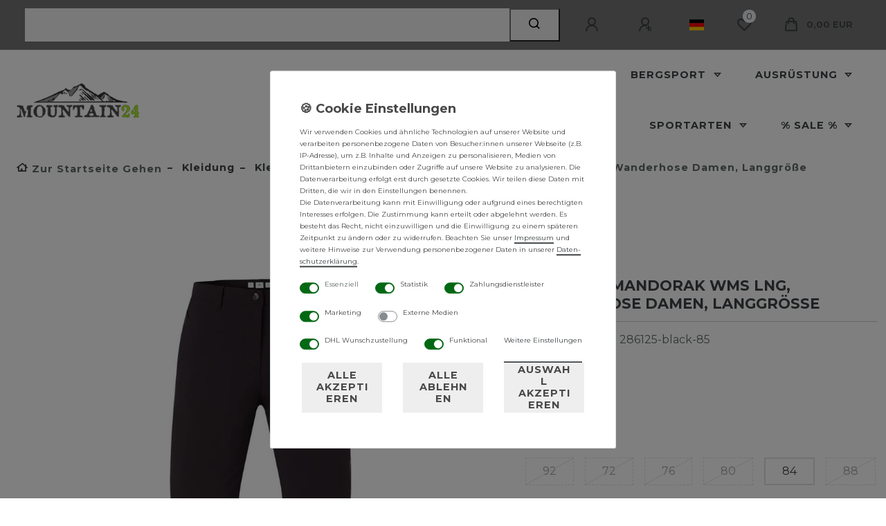

--- FILE ---
content_type: text/html; charset=UTF-8
request_url: https://www.mountain24.de/kleidung/kleidung-damen/hosen/wanderhosen/mckinley-mandorak-wms-lng-wanderhose-damen-langgroesse_639_5238/
body_size: 102965
content:






<!DOCTYPE html>

<html lang="de" data-framework="vue" prefix="og: http://ogp.me/ns#" class="icons-loading">

<head>
                
                    

    <script type="text/javascript">
    (function() {
        var _availableConsents = {"necessary.consent":[true,[],null],"necessary.consentActiveStatus":[true,["consentActiveStatus","_transaction_ids","cr-freeze"],null],"necessary.externalId":[true,["externalID"],null],"necessary.session":[true,[],null],"necessary.csrf":[true,["XSRF-TOKEN"],null],"necessary.shopbooster_cookie":[true,["plenty_cache"],null],"tracking.FacebookPixelWI":[false,["_fbp","act","c_user","datr","dpr","fr","presence","sb","spin","wd","xs"],false],"tracking.googleanalytics":[true,["\/^_gat_UA-\/","\/^_ga_\/","_ga","_gid","_gat","AMP_TOKEN","__utma","__utmt","__utmb","__utmc","__utmz","__utmv","__utmx","__utmxx","_gaexp","_opt_awcid","_opt_awmid","_opt_awgid","_opt_awkid","_opt_utmc","_gcl_aw"],false],"tracking.googleAnalytics":[true,["\/^_ga\/","_ga","_gid","_gat"],false],"payment.paypal-cookies":[false,["X-PP-SILOVER","X-PP-L7","tsrc","paypalplus_session_v2"],true],"marketing.googleads":[true,["_gcl_au","IDE","1P_JAR","AID","ANID","CONSENT","DSID","DV","NID","APISID","HSID","SAPISID","SID","SIDCC","SSID","test_cookie"],false],"marketing.facebookpixel":[true,["_fbp","_fbc","act","c_user","datr","fr","m_pixel_ration","pl","presence","sb","spin","wd","xs"],false],"media.googleMaps":[null,[],null],"media.reCaptcha":[false,[],false],"dhl_wunschpaket.google_cookies":[true,["google_map"],false],"convenience.tagmanager":[true,["no-cookies"],false],"convenience.languageDetection":[null,[],null]};
        var _allowedCookies = ["plenty_cache","\/^_gat_UA-\/","\/^_ga_\/","_ga","_gid","_gat","AMP_TOKEN","__utma","__utmt","__utmb","__utmc","__utmz","__utmv","__utmx","__utmxx","_gaexp","_opt_awcid","_opt_awmid","_opt_awgid","_opt_awkid","_opt_utmc","_gcl_aw","_gcl_au","IDE","1P_JAR","AID","ANID","CONSENT","DSID","DV","NID","APISID","HSID","SAPISID","SID","SIDCC","SSID","test_cookie","_fbp","_fbc","act","c_user","datr","fr","m_pixel_ration","pl","presence","sb","spin","wd","xs","no-cookies","consentActiveStatus","_transaction_ids","cr-freeze","externalID","XSRF-TOKEN","\/^_ga\/","_ga","_gid","_gat","google_map","plenty-shop-cookie","PluginSetPreview","SID_PLENTY_ADMIN_54904","PreviewCookie"] || [];

        window.ConsentManager = (function() {
            var _consents = (function() {
                var _rawCookie = document.cookie.split(";").filter(function (cookie) {
                    return cookie.trim().indexOf("plenty-shop-cookie=") === 0;
                })[0];

                if (!!_rawCookie) {
                    try {
                        _rawCookie = decodeURIComponent(_rawCookie);
                    } catch (e) {
                        document.cookie = "plenty-shop-cookie= ; expires = Thu, 01 Jan 1970 00:00:00 GMT"
                        return null;
                    }

                    try {
                        return JSON.parse(
                            _rawCookie.trim().substr("plenty-shop-cookie=".length)
                        );
                    } catch (e) {
                        return null;
                    }
                }
                return null;
            })();

            Object.keys(_consents || {}).forEach(function(group) {
                if(typeof _consents[group] === 'object' && _consents[group] !== null)
                {
                    Object.keys(_consents[group] || {}).forEach(function(key) {
                        var groupKey = group + "." + key;
                        if(_consents[group][key] && _availableConsents[groupKey] && _availableConsents[groupKey][1].length) {
                            Array.prototype.push.apply(_allowedCookies, _availableConsents[groupKey][1]);
                        }
                    });
                }
            });

            if(!_consents) {
                Object.keys(_availableConsents || {})
                    .forEach(function(groupKey) {
                        if(_availableConsents[groupKey] && ( _availableConsents[groupKey][0] || _availableConsents[groupKey][2] )) {
                            Array.prototype.push.apply(_allowedCookies, _availableConsents[groupKey][1]);
                        }
                    });
            }

            var _setResponse = function(key, response) {
                _consents = _consents || {};
                if(typeof key === "object" && typeof response === "undefined") {
                    _consents = key;
                    document.dispatchEvent(new CustomEvent("consent-change", {
                        detail: {key: null, value: null, data: key}
                    }));
                    _enableScriptsOnConsent();
                } else {
                    var groupKey = key.split(".")[0];
                    var consentKey = key.split(".")[1];
                    _consents[groupKey] = _consents[groupKey] || {};
                    if(consentKey === "*") {
                        Object.keys(_availableConsents).forEach(function(aKey) {
                            if(aKey.split(".")[0] === groupKey) {
                                _consents[groupKey][aKey.split(".")[1]] = response;
                            }
                        });
                    } else {
                        _consents[groupKey][consentKey] = response;
                    }
                    document.dispatchEvent(new CustomEvent("consent-change", {
                        detail: {key: key, value: response, data: _consents}
                    }));
                    _enableScriptsOnConsent();
                }
                if(!_consents.hasOwnProperty('_id')) {
                    _consents['_id'] = "0ba22c0025c5655890bd28ca5fd1cb5382461e83";
                }

                Object.keys(_availableConsents).forEach(function(key) {
                    if((_availableConsents[key][1] || []).length > 0) {
                        if(_isConsented(key)) {
                            _availableConsents[key][1].forEach(function(cookie) {
                                if(_allowedCookies.indexOf(cookie) < 0) _allowedCookies.push(cookie);
                            });
                        } else {
                            _allowedCookies = _allowedCookies.filter(function(cookie) {
                                return _availableConsents[key][1].indexOf(cookie) < 0;
                            });
                        }
                    }
                });

                document.cookie = "plenty-shop-cookie=" + JSON.stringify(_consents) + "; path=/; secure";
            };
            var _hasResponse = function() {
                return _consents !== null;
            };

            var _expireDate = function() {
                var expireSeconds = 0;
                                const date = new Date();
                date.setSeconds(date.getSeconds() + expireSeconds);
                const offset = date.getTimezoneOffset() / 60;
                date.setHours(date.getHours() - offset)
                return date.toUTCString();
            }
            var _isConsented = function(key) {
                var groupKey = key.split(".")[0];
                var consentKey = key.split(".")[1];

                if (consentKey === "*") {
                    return Object.keys(_availableConsents).some(function (aKey) {
                        var aGroupKey = aKey.split(".")[0];
                        return aGroupKey === groupKey && _isConsented(aKey);
                    });
                } else {
                    if(!_hasResponse()) {
                        return _availableConsents[key][0] || _availableConsents[key][2];
                    }

                    if(_consents.hasOwnProperty(groupKey) && _consents[groupKey].hasOwnProperty(consentKey))
                    {
                        return !!_consents[groupKey][consentKey];
                    }
                    else {
                        if(!!_availableConsents[key])
                        {
                            return _availableConsents[key][0];
                        }

                        console.warn("Cookie has been blocked due to not being registered: " + key);
                        return false;
                    }
                }
            };
            var _getConsents = function() {
                var _result = {};
                Object.keys(_availableConsents).forEach(function(key) {
                    var groupKey = key.split(".")[0];
                    var consentKey = key.split(".")[1];
                    _result[groupKey] = _result[groupKey] || {};
                    if(consentKey !== "*") {
                        _result[groupKey][consentKey] = _isConsented(key);
                    }
                });
                return _result;
            };
            var _isNecessary = function(key) {
                return _availableConsents.hasOwnProperty(key) && _availableConsents[key][0];
            };
            var _enableScriptsOnConsent = function() {
                var elementsToEnable = document.querySelectorAll("script[data-cookie-consent]");
                Array.prototype.slice.call(elementsToEnable).forEach(function(el) {
                    if(el.dataset && el.dataset.cookieConsent && _isConsented(el.dataset.cookieConsent) && el.type !== "application/javascript") {
                        var newScript = document.createElement("script");
                        if(el.src) {
                            newScript.src = el.src;
                        } else {
                            newScript.textContent = el.textContent;
                        }
                        el.parentNode.replaceChild(newScript, el);
                    }
                });
            };
            window.addEventListener("load", _enableScriptsOnConsent);
                        // Cookie proxy
            (function() {
                var _data = {};
                var _splitCookieString = function(cookiesString) {

                    var _allCookies = cookiesString.split(";");
                    var regex = /[^=]+=[^;]*;?((?:expires|path|domain)=[^;]*;)*/gm;
                    var cookies = [];

                    _allCookies.forEach(function(cookie){
                        if(cookie.trim().indexOf("plenty-shop-cookie=") === 0) {
                            var cookieString = decodeURIComponent(cookiesString);
                            var match;
                            while((match = regex.exec(cookieString)) !== null) {
                                if(match.index === match.lastIndex) {
                                    regex.lastIndex++;
                                }
                                cookies.push(match[0]);
                            }
                        } else if(cookie.length) {
                            cookies.push(cookie);
                        }
                    });

                    return cookies;

                };
                var _parseCookies = function (cookiesString) {
                    return _splitCookieString(cookiesString).map(function(cookieString) {
                        return _parseCookie(cookieString);
                    });
                };
                var _parseCookie = function(cookieString) {
                    var cookie = {
                        name: null,
                        value: null,
                        params: {}
                    };
                    var match = /^([^=]+)=([^;]*);*((?:[^;]*;?)*)$/.exec(cookieString.trim());
                    if(match && match[1]) {
                        cookie.name = match[1];
                        cookie.value = match[2];

                        (match[3] || "").split(";").map(function(param) {
                            return /^([^=]+)=([^;]*);?$/.exec(param.trim());
                        }).filter(function(param) {
                            return !!param;
                        }).forEach(function(param) {
                            cookie.params[param[1]] = param[2];
                        });

                        if(cookie.params && !cookie.params.path) {
                            cookie.params.path = "/";
                        }
                    }

                    return cookie;
                };
                var _isAllowed = function(cookieName) {
                    return _allowedCookies.some(function(allowedCookie) {
                        var match = /^\/(.*)\/([gmiy]*)$/.exec(allowedCookie);
                        return (match && match[1] && (new RegExp(match[1], match[2])).test(cookieName))
                            || allowedCookie === cookieName;
                    });
                };
                var _set = function(cookieString) {
                    var cookie = _parseCookie(cookieString);
                                                                    var domainParts = (window.location.host || window.location.hostname).split(".");
                        if(domainParts[0] === "www") {
                            domainParts.shift();
                            cookie.domain = "." + domainParts.join(".");
                        } else {
                            cookie.domain = (window.location.host || window.location.hostname);
                        }
                                        if(cookie && cookie.name) {
                        if(_isAllowed(cookie.name)) {
                            var cookieValue = cookie.value || "";
                            _data[cookie.name] = cookieValue + Object.keys(cookie.params || {}).map(function(paramKey) {
                                                            if(paramKey === "expires") {
                                    return "";
                                }
                                                            return "; " + paramKey.trim() + "=" + cookie.params[paramKey].trim();
                            }).join("");
                        } else {
                            _data[cookie.name] = null;
                            console.warn("Cookie has been blocked due to privacy settings: " + cookie.name);
                        }
                        _update();
                    }
                };
                var _get = function() {
                    return Object.keys(_data).filter(function (key) {
                        return !!_data[key];
                    }).map(function (key) {
                        return key + "=" + (_data[key].split(";")[0]);
                    }).join("; ");
                };
                var _update = function() {
                    delete document.cookie;
                    var cookies = _parseCookies(document.cookie);
                    Object.keys(_data).forEach(function(key) {
                        if(!_data[key]) {
                            // unset cookie
                            var domains = (window.location.host || window.location.hostname).split(".");
                            while(domains.length > 1) {
                                document.cookie = key + "=; path=/; expires=Thu, 01 Jan 1970 00:00:01 GMT; domain="+domains.join(".");
                                document.cookie = key + "=; path=/; expires=Thu, 01 Jan 1970 00:00:01 GMT; domain=."+domains.join(".");
                                domains.shift();
                            }
                            document.cookie = key + "=; path=/; expires=Thu, 01 Jan 1970 00:00:01 GMT;";
                            delete _data[key];
                        } else {
                            var existingCookie = cookies.find(function(cookie) { return cookie.name === key; });
                            var parsedData = _parseCookie(key + "=" + _data[key]);
                            if(!existingCookie || existingCookie.value !== parsedData.value) {
                                document.cookie = key + "=" + _data[key];
                            } else {
                                // console.log('No changes to cookie: ' + key);
                            }
                        }
                    });

                    if(!document.__defineGetter__) {
                        Object.defineProperty(document, 'cookie', {
                            get: _get,
                            set: _set
                        });
                    } else {
                        document.__defineGetter__('cookie', _get);
                        document.__defineSetter__('cookie', _set);
                    }
                };

                _splitCookieString(document.cookie).forEach(function(cookie)
                {
                    _set(cookie);
                });

                _update();
            })();
            
            return {
                setResponse: _setResponse,
                hasResponse: _hasResponse,
                isConsented: _isConsented,
                getConsents: _getConsents,
                isNecessary: _isNecessary
            };
        })();
    })();
</script>


    
<meta charset="utf-8">
<meta http-equiv="X-UA-Compatible" content="IE=edge">
<meta name="viewport" content="width=device-width, initial-scale=1">
<meta name="generator" content="plentymarkets" />
<meta name="format-detection" content="telephone=no"> 
<link rel="icon" type="image/x-icon" href="https://cdn02.plentymarkets.com/9kihkr6hzome/frontend/3067Favicon_M24_48px.ico">



            <link rel="canonical" href="https://www.mountain24.de/kleidung/kleidung-damen/hosen/wanderhosen/mckinley-mandorak-wms-lng-wanderhose-damen-langgroesse_639_5238/">
    
                        <link rel="alternate" hreflang="x-default" href="https://www.mountain24.de/kleidung/kleidung-damen/hosen/wanderhosen/mckinley-mandorak-wms-lng-wanderhose-damen-langgroesse_639_5238/"/>
                    <link rel="alternate" hreflang="de" href="https://www.mountain24.de/kleidung/kleidung-damen/hosen/wanderhosen/mckinley-mandorak-wms-lng-wanderhose-damen-langgroesse_639_5238/"/>
            
<style data-font="Custom-Font">
    
                
        .icons-loading .fa { visibility: hidden !important; }
</style>

<link rel="preload" href="https://cdn02.plentymarkets.com/9kihkr6hzome/plugin/49/ceres/css/ceres-icons.css" as="style" onload="this.onload=null;this.rel='stylesheet';">
<noscript><link rel="stylesheet" href="https://cdn02.plentymarkets.com/9kihkr6hzome/plugin/49/ceres/css/ceres-icons.css"></noscript>


<link rel="preload" as="style" href="https://cdn02.plentymarkets.com/9kihkr6hzome/plugin/49/ceres/css/ceres-base.css?v=0c832de3ccd624e4b0b0a96999693bbbc316beed">


<script type="application/javascript">
    /*! loadCSS. [c]2017 Filament Group, Inc. MIT License */
    /* This file is meant as a standalone workflow for
    - testing support for link[rel=preload]
    - enabling async CSS loading in browsers that do not support rel=preload
    - applying rel preload css once loaded, whether supported or not.
    */
    (function( w ){
        "use strict";
        // rel=preload support test
        if( !w.loadCSS ){
            w.loadCSS = function(){};
        }
        // define on the loadCSS obj
        var rp = loadCSS.relpreload = {};
        // rel=preload feature support test
        // runs once and returns a function for compat purposes
        rp.support = (function(){
            var ret;
            try {
                ret = w.document.createElement( "link" ).relList.supports( "preload" );
            } catch (e) {
                ret = false;
            }
            return function(){
                return ret;
            };
        })();

        // if preload isn't supported, get an asynchronous load by using a non-matching media attribute
        // then change that media back to its intended value on load
        rp.bindMediaToggle = function( link ){
            // remember existing media attr for ultimate state, or default to 'all'
            var finalMedia = link.media || "all";

            function enableStylesheet(){
                // unbind listeners
                if( link.addEventListener ){
                    link.removeEventListener( "load", enableStylesheet );
                } else if( link.attachEvent ){
                    link.detachEvent( "onload", enableStylesheet );
                }
                link.setAttribute( "onload", null );
                link.media = finalMedia;
            }

            // bind load handlers to enable media
            if( link.addEventListener ){
                link.addEventListener( "load", enableStylesheet );
            } else if( link.attachEvent ){
                link.attachEvent( "onload", enableStylesheet );
            }

            // Set rel and non-applicable media type to start an async request
            // note: timeout allows this to happen async to let rendering continue in IE
            setTimeout(function(){
                link.rel = "stylesheet";
                link.media = "only x";
            });
            // also enable media after 3 seconds,
            // which will catch very old browsers (android 2.x, old firefox) that don't support onload on link
            setTimeout( enableStylesheet, 3000 );
        };

        // loop through link elements in DOM
        rp.poly = function(){
            // double check this to prevent external calls from running
            if( rp.support() ){
                return;
            }
            var links = w.document.getElementsByTagName( "link" );
            for( var i = 0; i < links.length; i++ ){
                var link = links[ i ];
                // qualify links to those with rel=preload and as=style attrs
                if( link.rel === "preload" && link.getAttribute( "as" ) === "style" && !link.getAttribute( "data-loadcss" ) ){
                    // prevent rerunning on link
                    link.setAttribute( "data-loadcss", true );
                    // bind listeners to toggle media back
                    rp.bindMediaToggle( link );
                }
            }
        };

        // if unsupported, run the polyfill
        if( !rp.support() ){
            // run once at least
            rp.poly();

            // rerun poly on an interval until onload
            var run = w.setInterval( rp.poly, 500 );
            if( w.addEventListener ){
                w.addEventListener( "load", function(){
                    rp.poly();
                    w.clearInterval( run );
                } );
            } else if( w.attachEvent ){
                w.attachEvent( "onload", function(){
                    rp.poly();
                    w.clearInterval( run );
                } );
            }
        }


        // commonjs
        if( typeof exports !== "undefined" ){
            exports.loadCSS = loadCSS;
        }
        else {
            w.loadCSS = loadCSS;
        }
    }( typeof global !== "undefined" ? global : this ) );

    (function() {
        var checkIconFont = function() {
            if(!document.fonts || document.fonts.check("1em FontAwesome")) {
                document.documentElement.classList.remove('icons-loading');
            }
        };

        if(document.fonts) {
            document.fonts.addEventListener("loadingdone", checkIconFont);
            window.addEventListener("load", checkIconFont);
        }
        checkIconFont();
    })();
</script>

                            <link rel="stylesheet" href="https://cdn02.plentymarkets.com/9kihkr6hzome/plugin/49/plentyshopltsmodern/css/ceres-base.css?v=0c832de3ccd624e4b0b0a96999693bbbc316beed">


<style data-font="Montserrat">
    /* regular */
    
    @font-face {
        font-family: "Montserrat";
        src: url("https://cdn02.plentymarkets.com/9kihkr6hzome/plugin/49/plentyshopltsmodern/documents/fonts/montserrat/Montserrat-Regular.woff2") format('woff2');
        font-display: optional;
    }

    /* bold */
    @font-face {
        font-family: "Montserrat";
        src: url("https://cdn02.plentymarkets.com/9kihkr6hzome/plugin/49/plentyshopltsmodern/documents/fonts/montserrat/Montserrat-Regular.woff2") format('woff2');
        font-display: optional;
        font-weight: bold;
    }

    /* italic */
    
    @font-face {
        font-family: "Montserrat";
        src: url("https://cdn02.plentymarkets.com/9kihkr6hzome/plugin/49/plentyshopltsmodern/documents/fonts/montserrat/Montserrat-Italic.woff2") format('woff2');
        font-display: optional;
        font-style: italic;
    }

    /* bold italic */
    @font-face {
        font-family: "Montserrat";
        src: url("https://cdn02.plentymarkets.com/9kihkr6hzome/plugin/49/plentyshopltsmodern/documents/fonts/montserrat/Montserrat-Italic.woff2") format('woff2');
        font-display: optional;
        font-weight: bold;
        font-style: italic;
    }
</style>

            

<!-- Extend the existing style with a template -->
                            <script type="text/plain" data-cookie-consent="tracking.googleAnalytics" async src="https://www.googletagmanager.com/gtag/js?id=UA-4687676-5"></script>
<script type="text/plain" data-cookie-consent="tracking.googleAnalytics">
    window.dataLayer = window.dataLayer || [];
    function gtag(){dataLayer.push(arguments);}

    gtag('consent', 'default', {
      'ad_storage': 'granted',
      'ad_user_data': 'granted',
      'ad_personalization': 'granted',
      'analytics_storage': 'granted'
    });

    gtag('js', new Date());

    gtag('config', 'UA-4687676-5');

                gtag('set', 'anonymizeIp', true);
    </script>

                    



<script type="text/plain" data-cookie-consent="tracking.FacebookPixelWI">

// Facebook Pixel

if (ceresStore.state.consents.consents.tracking.FacebookPixelWI === true) {  
  !function(f,b,e,v,n,t,s)
  {if(f.fbq)return;n=f.fbq=function(){n.callMethod?
  n.callMethod.apply(n,arguments):n.queue.push(arguments)};
  if(!f._fbq)f._fbq=n;n.push=n;n.loaded=!0;n.version='2.0';
  n.queue=[];t=b.createElement(e);t.async=!0;
  t.src=v;s=b.getElementsByTagName(e)[0];
  s.parentNode.insertBefore(t,s)}(window, document,'script',
  'https://connect.facebook.net/en_US/fbevents.js');
  fbq('init', '314566885311050');
  fbq('track', 'PageView');
}

    fbq('track', 'ViewContent', {
        content_category: 'product', 
        content_ids     :  '5238', 
        content_name    :  'McKinley Mandorak wms lng, Wanderhose Damen, Langgröße',
        content_type    :  'product',
        currency        :  'EUR',
        value           :  '49.95',
	      product_catalog_id : '336017680146270'
    });


// 1. Add to Cart

    var atcbutton = document.querySelector('.add-to-basket-container > button.btn');
    atcbutton.addEventListener(
      'click', 
      function() { 
        fbq('track', 'AddToCart', {
          content_name: 'McKinley Mandorak wms lng, Wanderhose Damen, Langgröße', 
          content_ids: ['5238'],
          content_type: 'product',
          value: '49.95',
          currency: 'EUR',
          product_catalog_id: '336017680146270'
        });          
      },
      false
    );







</script>

<noscript><img height="1" width="1" style="display:none"
  src="https://www.facebook.com/tr?id=314566885311050&ev=PageView&noscript=1"
/></noscript>


                    
    

<script>

    console.log({"gtmid":"GTM-NH92CVP","analytics":{"analyticsPriceType":"gross","splitCategoryLists":"true","useItemViewList":"false","maxProductsPerHit":"35","productListSelector":".product-list > li","indexCartValue":""},"googleOptimizeContainerId":"","pixelID":"303034681628607","capiToken":"EAADBd3DWTrsBAED0ZAs8UZBdDWf8ho9z7cbCZBuTLYMZC56zvPPkflheZAHRgKwEndys2UAdSltcyi6OLqRA53WAjZAsQbsFR0qqO139uXvfKVIIph6TD9rLy4LeDPYH1WaL3q9l4OZAyHmlMdNVXym5pnZCFeBRQ7ZAKz2cUNBvezuaaSX57BTRrDSU7ChQ4DEoZD","testCode":"TEST41446","consentGoogleAnalyticsActive":"true","consentGoogleAnalyticsGroup":"tracking","consentGoogleAnalyticsNecessary":"true","consentGoogleAnalyticsIsOptOut":"false","consentGoogleAnalyticsCookieNames":"\/^_gat_UA-\/,\/^_ga_\/,_ga,_gid,_gat,AMP_TOKEN,__utma,__utmt,__utmb,__utmc,__utmz,__utmv,__utmx,__utmxx,_gaexp,_opt_awcid,_opt_awmid,_opt_awgid,_opt_awkid,_opt_utmc,_gcl_aw","consentGoogleAnalyticsPolicyUrl":"https:\/\/policies.google.com\/privacy","consentGoogleAnalyticsConsentMode":"true","consentGoogleAdsActive":"true","consentGoogleAdsGroup":"marketing","consentGoogleAdsNecessary":"true","consentGoogleAdsIsOptOut":"false","consentGoogleAdsCookieNames":"_gcl_au,IDE,1P_JAR,AID,ANID,CONSENT,DSID,DV,NID,APISID,HSID,SAPISID,SID,SIDCC,SSID,test_cookie","consentGoogleAdsPolicyUrl":"https:\/\/www.google.com\/privacy\/ads\/","consentGoogleAdsConsentMode":"true","consentFacebookPixelActive":"true","consentFacebookPixelGroup":"marketing","consentFacebookPixelNecessary":"true","consentFacebookPixelIsOptOut":"false","consentFacebookPixelCookieNames":"_fbp,_fbc,act,c_user,datr,fr,m_pixel_ration,pl,presence,sb,spin,wd,xs","consentFacebookPixelPolicyUrl":"https:\/\/www.facebook.com\/policies\/cookies","consentBingAdsActive":"false","consentBingAdsGroup":"tracking","consentBingAdsNecessary":"false","consentBingAdsIsOptOut":"false","consentBingAdsCookieNames":"UET,_uetsid_exp,_uetmsclkid_exp,_uetmsclkid,_uetsid,SRCHHPGUSR,SRCHUSR,MSCC,SRCHUID,_SS,_EDGE_S,SRCHD,MUID,_RwBf,_HPVN,ipv6,_uetvid","consentBingAdsPolicyUrl":"https:\/\/privacy.microsoft.com\/de-de\/privacystatement","consentPinterestActive":"false","consentPinterestGroup":"tracking","consentPinterestNecessary":"false","consentPinterestIsOptOut":"false","consentPinterestCookieNames":"_pinterest_ct_ua,_pinterest_sess,_pinterest_ct,_pinterest_ct_rt,_epik,_derived_epik,_pin_unauth","consentPinterestPolicyUrl":"https:\/\/policy.pinterest.com\/de\/privacy-policy","consentAdcellActive":"false","consentAdcellGroup":"tracking","consentAdcellNecessary":"false","consentAdcellIsOptOut":"false","consentAdcellCookieNames":"ADCELLsession,ADCELLpidX,ADCELLspidX,ADCELLvpidX,ADCELLjhX,ADCELLnoTrack","consentAdcellPolicyUrl":"https:\/\/www.adcell.de\/agb#sector_6","consentEcondaActive":"false","consentEcondaGroup":"tracking","consentEcondaNecessary":"false","consentEcondaIsOptOut":"false","consentEcondaCookieNames":"emos_jcvid,emos-session,emos-visitor","consentEcondaPolicyUrl":"https:\/\/www.econda.de\/ueber-uns\/datenschutzerklaerung\/","consentChannelPilotActive":"false","consentChannelPilotGroup":"tracking","consentChannelPilotNecessary":"false","consentChannelPilotIsOptOut":"false","consentChannelPilotCookieNames":"__cpc","consentChannelPilotPolicyUrl":"https:\/\/channelpilot.com\/de\/datenschutz\/","consentSendinblueActive":"false","consentSendinblueGroup":"marketing","consentSendinblueNecessary":"false","consentSendinblueIsOptOut":"false","consentSendinblueCookieNames":"sib_cuid,uuid","consentSendinbluePolicyUrl":"https:\/\/de.sendinblue.com\/datenschutz-uebersicht\/","consentHotjarActive":"false","consentHotjarGroup":"tracking","consentHotjarNecessary":"false","consentHotjarIsOptOut":"false","consentHotjarCookieNames":"_hjClosedSurveyInvites,_hjDonePolls,_hjMinimizedPolls,_hjShownFeedbackMessage,_hjSessionTooLarge,_hjSessionRejected,_hjSessionResumed,_hjid,_hjRecordingLastActivity,_hjTLDTest,_hjUserAttributesHash,_hjCachedUserAttributes,_hjLocalStorageTest,_hjIncludedInPageviewSample,_hjIncludedInSessionSample,_hjAbsoluteSessionInProgress,_hjFirstSeen,_hjViewportId,_hjRecordingEnabled","consentHotjarPolicyUrl":"https:\/\/www.hotjar.com\/legal\/policies\/privacy\/","consentMoebeldeActive":"false","consentMoebeldeGroup":"tracking","consentMoebeldeNecessary":"false","consentMoebeldeIsOptOut":"false","consentMoebeldeCookieNames":"","consentMoebeldePolicyUrl":"https:\/\/www.moebel.de\/datenschutz","consentIntelligentReachActive":"false","consentIntelligentReachGroup":"tracking","consentIntelligentReachNecessary":"false","consentIntelligentReachIsOptOut":"false","consentIntelligentReachCookieNames":"","consentIntelligentReachPolicyUrl":"https:\/\/www.intelligentreach.com\/privacy-policy\/","consentClarityActive":"false","consentClarityGroup":"tracking","consentClarityNecessary":"false","consentClarityIsOptOut":"false","consentClarityCookieNames":"_clck,_clsk","consentClarityPolicyUrl":"https:\/\/www.Clarity.com\/privacy-policy\/","consentAwinActive":"false","consentAwinGroup":"tracking","consentAwinNecessary":"false","consentAwinIsOptOut":"false","consentAwinCookieNames":"bId,\/^aw\/,AWSESS,\/^awpv\/,\/^_aw_m_\/,\/^_aw_sn_\/,_D9J","consentAwinPolicyUrl":"https:\/\/www.awin.com\/de\/datenschutzerklarung","consentBelboonActive":"false","consentBelboonGroup":"tracking","consentBelboonNecessary":"false","consentBelboonIsOptOut":"false","consentBelboonCookieNames":"","consentBelboonPolicyUrl":"https:\/\/belboon.com\/datenschutz\/","consentTagManagerActive":"true","consentTagManagerGroup":"convenience","consentTagManagerNecessary":"true","consentTagManagerIsOptOut":"false","consentTagManagerCookieNames":"no-cookies","consentTagManagerPolicyUrl":"https:\/\/policies.google.com\/privacy","pro":{"useDevmode":"true"}});
    function setCookie(name,value,days) {
        var expires = "";
        if (days) {
            var date = new Date();
            date.setTime(date.getTime() + (days*24*60*60*1000));
            expires = "; expires=" + date.toUTCString();
        }
        document.cookie = name + "=" + (value || "")  + expires + "; path=/";
    }
    function getCookie(name) {
        var nameEQ = name + "=";
        var ca = document.cookie.split(';');
        for (var i = 0; i < ca.length; i++) {
            var c = ca[i];
            while (c.charAt(0) == ' ') c = c.substring(1, c.length);
            if (c.indexOf(nameEQ) == 0) return c.substring(nameEQ.length, c.length);
        }
        return null;
    }

    if (getCookie("externalID") == null) {
        setCookie("externalID",  '696a397f3d84f' + Math.random(), 100);
    }

    let consentActiveStatus = [{"googleanalytics":"false","googleads":"false","facebookpixel":"true","bingads":"false","pinterest":"false","adcell":"false","econda":"false","channelpilot":"false","sendinblue":"false","hotjar":"false","moebelde":"false","intelligentreach":"false","clarity":"false","awin":"false","belboon":"false"}];
    setCookie("consentActiveStatus",JSON.stringify(consentActiveStatus),100);

    function normalizeString(a) {
        return a.replace(/[^\w\s]/gi, '');
    }

    function convertAttributesToText(attributes){
        var variantText = '';

        if(attributes.length){
            for(let i = 0; i < attributes.length ; i++){
                variantText+= attributes[i]["value"]["names"]["name"];
                if(i !== (attributes.length-1)){
                    variantText+= ", ";
                }
            }
        }
        return variantText;
    }

    function sendProductListClick(position, products) {
        var payload = {

            'ecommerce': {
                'currencyCode': '',
                'click': {
                    'actionField': {'list': ''},
                    'products': new Array(products[position])
                }
            },
            'ga4Event': 'select_item',
            'nonInteractionHit': false,
            'event': 'ecommerceEvent',
            'eventCategory': 'E-Commerce',
            'eventAction': 'Produktklick',
            'eventLabel': '',
            'eventValue': undefined
        };
        dataLayer.push(payload);console.log("%cDATALAYER","color:green", payload);    }

    function capiCall(payload){
                var xhr = new XMLHttpRequest();
        xhr.open("POST", "/rest/gtm/capi/", true);
        xhr.setRequestHeader('Content-Type', 'application/json');
        xhr.send(JSON.stringify(payload));
            }

    window.dataLayer = window.dataLayer || [];
    function gtag() { window.dataLayer.push(arguments); }
    let plentyShopCookie = getCookie("plenty-shop-cookie");

                    let ad_storage =  'denied';
        let ad_user_data = 'denied';
        let ad_personalization = 'denied';
                let analytics_storage = null;

        plentyShopCookie = (typeof plentyShopCookie === "undefined") ? '' : JSON.parse(decodeURIComponent(plentyShopCookie));
        console.log("%cPlentyShopCookie","color:green", plentyShopCookie);
        if(plentyShopCookie){
            ad_storage=  plentyShopCookie.marketing.googleads ? 'granted' : 'denied';
            ad_user_data=  plentyShopCookie.marketing.googleads ? 'granted' : 'denied';
            ad_personalization=  plentyShopCookie.marketing.googleads ? 'granted' : 'denied';
             analytics_storage=  plentyShopCookie.tracking.googleanalytics ? 'granted' : 'denied';                        console.log("%cAdStorage","color:green", ad_storage);
            console.log("%cAdUserData","color:green", ad_user_data);
            console.log("%cAdPersonalization","color:green", ad_personalization);
            console.log("%cAnalyticsStorage","color:green", analytics_storage);
                    }

        let consentObject = {
            ad_storage: ad_storage,
            ad_user_data: ad_user_data,
            ad_personalization: ad_personalization
        };

        if(analytics_storage !== null){
            consentObject.analytics_storage = analytics_storage;
        }

        gtag('consent', 'default', consentObject);

    

    document.addEventListener("consent-change", function (e){

        console.log("%cConsentChanged","color:green", e.detail.data);
        var consentIntervall = setInterval(function(){

            
                let consentObject = {
                    ad_storage: e.detail.data.marketing.googleads ? 'granted' : 'denied',
                    ad_user_data: e.detail.data.marketing.googleads ? 'granted' : 'denied',
                    ad_personalization: e.detail.data.marketing.googleads ? 'granted' : 'denied',
                };

                                consentObject.analytics_storage = e.detail.data.tracking.googleanalytics ? 'granted' : 'denied';

                
                gtag('consent', 'update', consentObject );

            
            var payload = {
                'event': 'consentChanged'
            };
            dataLayer.push(payload);console.log("%cDATALAYER","color:green", payload);
            clearInterval(consentIntervall);
        }, 200);

    });
</script>


            



    
    
                
    
    

    
    
    
    
    

                    


<meta name="robots" content="all">
<meta property="og:title" content="McKinley Mandorak wms lng, Wanderhose Damen, Langgröße
         | Mountain24 Onlineshop"/>
<meta property="og:type" content="article"/>
<meta property="og:url" content="https://www.mountain24.de/kleidung/kleidung-damen/hosen/wanderhosen/mckinley-mandorak-wms-lng-wanderhose-damen-langgroesse_639_5238/"/>
<meta property="og:image" content="https://cdn02.plentymarkets.com/9kihkr6hzome/item/images/639/full/1.jpg"/>
<meta property="thumbnail" content="https://cdn02.plentymarkets.com/9kihkr6hzome/item/images/639/full/1.jpg"/>

<script type="application/ld+json">
            {
                "@context"      : "https://schema.org/",
                "@type"         : "Product",
                "@id"           : "5238",
                "name"          : "McKinley Mandorak wms lng, Wanderhose Damen, Langgröße",
                "category"      : "Hosen",
                "releaseDate"   : "",
                "image"         : "https://cdn02.plentymarkets.com/9kihkr6hzome/item/images/639/full/1.jpg",
                "identifier"    : "5238",
                "description"   : "Die Mandorak wms lng von McKinley ist eine Wanderhose in Langgröße für Damen. Die Wanderhose Madok wms lng&amp;nbsp; besteht aus einem elastischen Material mit 4-Wege-Stretch, das besonders atmungsaktiv ist und so für optimalen Tragekomfort bei ausgedehnten Wanderungen sorgt. In der Langgröße eignet sich ideal für groß gewachsene Damen. Diese Hose verfügt über einen natürlichem Insektenschutz.&amp;nbsp; Mandorak wms lng McKinley&amp;nbsp; Wanderhose Langgröße für Damen Details:- Langgröße- reguläre Passform- elastischer Bund- zwei Seitentaschen mit Reißverschluss- eine Reißverschlusstasche am Bein- Riegel im Bein zum lässigen Aufrollen- elastisches 4-Wege-Stretch-Material- besonders atmungsaktiv und mit natürlichem InsektenschutzMaterial:- 86% Polyamid, 14% Elasthan",
                "disambiguatingDescription" : "",
                "manufacturer"  : {
                    "@type"         : "Organization",
                    "name"          : "McKinley"
                },
                "brand"         : {
                    "@type"         : "Brand",
                    "name"          : "McKinley"
                },
                "sku"           : "5238",
                "gtin"          : "7611310746859",
                "gtin13"        : "7611310746859",
                "offers": {
                    "@type"         : "Offer",
                    "priceCurrency" : "EUR",
                    "price"         : "49.95",
                    "url"           : "https://www.mountain24.de/kleidung/kleidung-damen/hosen/wanderhosen/mckinley-mandorak-wms-lng-wanderhose-damen-langgroesse_639_5238/",
                    "priceSpecification":[
                                                    {
                                "@type": "UnitPriceSpecification",
                                "price": "69.99",
                                "priceCurrency": "EUR",
                                "priceType": "ListPrice",
                                "referenceQuantity": {
                                    "@type": "QuantitativeValue",
                                    "value": "1",
                                    "unitCode": "C62"
                                }
                            },
                                                {
                            "@type": "UnitPriceSpecification",
                            "price": "49.95",
                            "priceCurrency": "EUR",
                            "priceType": "SalePrice",
                            "referenceQuantity": {
                                "@type": "QuantitativeValue",
                                "value": "1",
                                "unitCode": "C62"
                            }
                        }

                    ],
                    "availability"  : "https://schema.org/InStock",
                    "itemCondition" : "https://schema.org/NewCondition"
                },
                "depth": {
                    "@type"         : "QuantitativeValue",
                    "value"         : "0"
                },
                "width": {
                    "@type"         : "QuantitativeValue",
                    "value"         : "0"
                },
                "height": {
                    "@type"         : "QuantitativeValue",
                    "value"         : "0"
                },
                "weight": {
                    "@type"         : "QuantitativeValue",
                    "value"         : "1200"
                }
            }
        </script>

<title>McKinley Mandorak wms lng, Wanderhose Damen, Langgröße
         | Mountain24 Onlineshop</title>

                <style>/* UVP in rot */
.crossprice {
color: red !important;
font-size: 2 rem !important;
}
.top-bar {
    background-color: #757575;
}</style>
                                    <link rel="stylesheet" href="https://cdn02.plentymarkets.com/9kihkr6hzome/plugin/49/feedback/css/main.css" media="none" onload="if(media!='all')media='all'">
<noscript><link rel="stylesheet" href="https://cdn02.plentymarkets.com/9kihkr6hzome/plugin/49/feedback/css/main.css"></noscript>


            <script>        let isSignUp = false;        document.addEventListener("onSignUpSuccess", function (e) {            console.log("%cSignUp", "color:green", e);            isSignUp = true;            localStorage.setItem("signupTime", new Date().getTime());        });        document.addEventListener("onSetUserData", function (e) {                        console.log("%cSetUserData", "color:green", e);            console.log(e.detail.oldState.user.userData);            console.log(e.detail.newState.user.userData);                        if (e.detail.oldState.user.userData == null && e.detail.newState.user.userData !== null) {                let lastSignUpTime = localStorage.getItem("signupTime");                let timeDiff = new Date().getTime() - lastSignUpTime;                let is24HoursPassed = timeDiff > 24 * 60 * 60 * 1000;                if (isSignUp || is24HoursPassed) {                    console.log("Benutzer angemeldet");                    var payload = {                        'event': isSignUp ? 'sign_up' : 'login',                        'user_id': e.detail.newState.user.userData.id,                        'pageType': 'tpl.item'                    };                    dataLayer.push(payload);                    console.log("%cDATALAYER", "color:green", payload);                    isSignUp = false;                }            }        });        document.addEventListener("onSetComponent", function (e) {            console.log(e.detail);            if(e.detail.payload.component === "basket-preview"){                var payload = {                    'event': 'funnel_event',                    'action': 'OPEN_BASKET_PREVIEW',                };                dataLayer.push(payload);                console.log("%cDATALAYER", "color:green", payload);            }        });        document.addEventListener("onSetCouponCode", function (e) {            console.log(e.detail);            if(e.detail.payload !== null){                var payload = {                    'event': 'funnel_event',                    'action': 'COUPON_CODE_ADDED',                    'couponCode': e.detail.payload                };                dataLayer.push(payload);                console.log("%cDATALAYER", "color:green", payload);            }        });                var payload ={            'event': 'facebookEvent',            'event_id': '696a397f43451' + Math.random(),            'facebookEventName': 'PageView'        };        dataLayer.push(payload);console.log("%cDATALAYER","color:green", payload);        capiCall(payload);                document.addEventListener("onAddWishListId", function (e) {            var payload = {                'event': 'AddToWishlist',                'event_id': '696a397f43451' + Math.random(),                'ga4Event': 'add_to_wishlist',                'content_name': 'Artikeldetailseite',                'content_category': '',                'content_type': 'product',                'content_ids': e.detail.payload,                'contents': '',                'currency': 'EUR',                'value': '0.01'            };            dataLayer.push(payload);console.log("%cDATALAYER","color:green", payload);                    });        document.addEventListener("onSetWishListItems", function (e) {            console.log(e.detail.payload);            if (typeof e.detail.payload !== 'undefined') {                var products = [];                var idList = [];                var contents = [];                e.detail.payload.forEach(function (item, index) {                    products.push({                        id: item.data.item.id + '',                        name: item.data.texts.name1,                        price: item.data.prices.default.price.value + '',                        brand: item.data.item.manufacturer.externalName,                        category: 'Kleidung\/Kleidung\u0020Damen\/Hosen',                        variant: convertAttributesToText(item.data.attributes),                        position: index,                        list: 'Wunschliste'                    });                    contents.push({                        id: item.data.item.id,                        quantity: 1,                        item_price: item.data.prices.default.price.value                    });                    idList.push(item.id);                });                var payload = {                    'ecommerce': {                        'currencyCode': 'EUR',                        'impressions': products                    },                    'google_tag_params': {                        'ecomm_prodid': idList,                        'ecomm_pagetype': 'other',                        'ecomm_category': 'Wunschliste',                    },                    'content_ids': idList,                    'content_name': 'Wunschliste',                    'content_type': 'product',                    'contents': contents,                    'currency': 'EUR',                    'value': '0.01',                    'event': 'ecommerceEvent',                    'event_id': '696a397f43451' + Math.random(),                    'ga4Event': 'view_item_list',                    'eventCategory': 'E-Commerce',                    'eventAction': 'Produktimpression',                    'eventLabel': 'Artikeldetailseite',                    'eventValue': undefined                };                dataLayer.push(payload);console.log("%cDATALAYER","color:green", payload);                capiCall(payload);            }        });        document.addEventListener("onContactFormSend", function (e) {            var payload ={                'event': 'facebookEvent',                'event_id': '696a397f43451' + Math.random(),                'facebookEventName': 'Contact',                'currency': 'EUR',                'value': '0.01'            };            dataLayer.push(payload);console.log("%cDATALAYER","color:green", payload);            capiCall(payload);        });        document.addEventListener("onSetVariationOrderProperty", function (e) {            var payload = {                'event': 'facebookEvent',                'facebookEventName': 'CustomizeProduct',                'event_id': '696a397f43451' + Math.random(),                'currency': 'EUR',                'value': '0.01'            };            dataLayer.push(payload);console.log("%cDATALAYER","color:green", payload);            capiCall(payload);        });        document.addEventListener("onAddBasketItem", function (e) {            console.log("%cAddBasketItem-Payload","color:green", e);            var payload = {                'ecommerce': {                    'currencyCode': 'EUR',                    'add': {                        'actionField':                            {'list': 'Artikeldetailseite'},                        'products': [{                            'id': e.detail.payload[0].variationId + '',                            'quantity': e.detail.payload[0].quantity,                            'price': e.detail.payload[0].price+'',                            'variant': convertAttributesToText(e.detail.payload[0].variation.data.attributes),                            'name': e.detail.payload[0].variation.data.texts.name1,                            'brand': e.detail.payload[0].variation.data.item.manufacturer.externalName,                            'category': 'Kleidung\/Kleidung\u0020Damen\/Hosen'                                                    }]                    }                },                'content_name': 'Artikeldetailseite',                'content_type': 'product',                'content_ids': e.detail.payload[0].variationId,                'contents': [{                    'id': e.detail.payload[0].variationId,                    'quantity': e.detail.payload[0].quantity,                    'item_price': e.detail.payload[0].price                }],                'currency': 'EUR',                'value': '0.01',                'addCartValue':e.detail.payload[0].price+'',                'addCartQty': e.detail.payload[0].quantity,                'addCartId':e.detail.payload[0].variationId + '',                'addCartVariant': convertAttributesToText(e.detail.payload[0].variation.data.attributes),                'addCartName': e.detail.payload[0].variation.data.texts.name1,                'addCartBrand': e.detail.payload[0].variation.data.item.manufacturer.externalName,                'addCartCategory': 'Kleidung\/Kleidung\u0020Damen\/Hosen',                'addCartImage': e.detail.payload[0].variation.data.images.all[0].url,                'addCartItemLink': "https://www.mountain24.de/a-" + e.detail.payload[0].variation.data.item.id,                'nonInteractionHit': false,                'event': 'ecommerceEvent',                'event_id': '696a397f43451' + Math.random(),                'ga4Event': 'add_to_cart',                'eventCategory': 'E-Commerce',                'eventAction': 'addToCart',                'eventLabel': undefined,                'eventValue': undefined            };            dataLayer.push(payload);console.log("%cDATALAYER","color:green", payload);            capiCall(payload);        }, false);        document.addEventListener("onRemoveBasketItem", function (e) {            changeQty('remove', e);        });        document.addEventListener("onUpdateBasketItemQuantity",function (e) {            function isCurrentItem(item) {                return item.id == e.detail.payload.id;            }            currentBasketItem = e.detail.oldState.basket.items.find(isCurrentItem);            var origQty = currentBasketItem.quantity;            var newQty = e.detail.payload.quantity;            var qtyDiff = newQty - origQty;            if (qtyDiff > 0) {                changeQty("add", e, qtyDiff);            }            else{                changeQty("remove", e, qtyDiff *= -1);            }        });        document.addEventListener("onUpdateBasketItem", function (e) {            function isCurrentItem(item) {                return item.id == e.detail.payload.id;            }            currentBasketItem = e.detail.oldState.basket.items.find(isCurrentItem);            var origQty = currentBasketItem.quantity;            var newQty = e.detail.payload.quantity;            var qtyDiff = newQty - origQty;            if (qtyDiff > 0) {                changeQty("add", e, qtyDiff);            }        });        function changeQty(action, e, qty = e.detail.quantity) {            var currentBasketItem;            if (e.type === "onRemoveBasketItem") {                function isCurrentItem(item) {                    return item.id == e.detail.payload;                }                currentBasketItem = e.detail.oldState.basket.items.find(isCurrentItem);                qty = currentBasketItem.quantity;            } else {                function isCurrentItem(item) {                    return item.variationId == e.detail.payload.variationId;                }                currentBasketItem = e.detail.newState.basket.items.find(isCurrentItem);            }            console.log("%cDATALAYER-CurrentBasketItem","color:green", currentBasketItem);            var payload = {                'ecommerce': {                    'currencyCode': 'EUR',                    [action]: {                        'products': [{                            'name': currentBasketItem.variation.data.texts.name1,                            'id': currentBasketItem.variationId + '',                            'price': currentBasketItem.price + '',                            'variant': convertAttributesToText(currentBasketItem.variation.data.attributes),                            'brand': currentBasketItem.variation.data.item.manufacturer.externalName,                            'category': 'Kleidung\/Kleidung\u0020Damen\/Hosen',                            'quantity': qty                                                      }]                    }                },                'content_name': 'Warenkorbvorschau',                'content_type': 'product',                'content_ids': currentBasketItem.variationId,                'contents': [{                    'id': currentBasketItem.variationId,                    'quantity': qty,                    'item_price': currentBasketItem.price                }],                'currency': 'EUR',                'value': '0.01',                'addCartValue':currentBasketItem.price+'',                'addCartQty': currentBasketItem.quantity,                'addCartId':currentBasketItem.variationId + '',                'addCartVariant': convertAttributesToText(currentBasketItem.variation.data.attributes),                'addCartName': currentBasketItem.variation.data.texts.name1,                'addCartBrand': currentBasketItem.variation.data.item.manufacturer.externalName,                'addCartCategory': 'Kleidung\/Kleidung\u0020Damen\/Hosen',                'addCartImage':  currentBasketItem.variation.data.images.all[0].url,                'addCartItemLink': "https://www.mountain24.de/a-" +  currentBasketItem.variation.data.item.id,                'nonInteractionHit': false,                'event': 'ecommerceEvent',                'event_id': '696a397f43451' + Math.random(),                'eventCategory': 'E-Commerce',                'ga4Event' : action + (action === 'add' ? '_to': '_from') + '_cart',                'eventAction': action + 'FromCart',                'eventLabel': undefined,                'eventValue': undefined            };            dataLayer.push(payload);console.log("%cDATALAYER","color:green", payload);            if(action === "add"){                capiCall(payload);            }        }    </script><script>    var payload ={        'ecommerce': {            'currencyCode': 'EUR',            'detail': {                                'products': [{                    'id': '5238',                    'name': 'McKinley\u0020Mandorak\u0020wms\u0020lng,\u0020Wanderhose\u0020Damen,\u0020Langgr\u00F6\u00DFe',                    'price': '49.95',                    'brand': 'McKinley',                    'category': 'Kleidung\/Kleidung\u0020Damen\/Hosen',                    'variant': 'schwarz, 84'                }]            }        },        'google_tag_params': {            'ecomm_prodid': '5238',            'ecomm_pagetype': 'product',            'ecomm_totalvalue': '49.95',            'ecomm_category': 'Kleidung\/Kleidung\u0020Damen\/Hosen'        },        'content_ids': 5238,        'content_name': 'McKinley\u0020Mandorak\u0020wms\u0020lng,\u0020Wanderhose\u0020Damen,\u0020Langgr\u00F6\u00DFe',        'content_type': 'product',        'contents': [{            'id': '5238',            'quantity': 1,            'item_price': 49.95        }],        'currency': 'EUR',        'categoryId': 37,        'value': '0.01',        'event': 'ecommerceEvent',        'event_id': '696a397f43451' + Math.random(),        'ga4Event' : 'view_item',        'eventCategory': 'E-Commerce',        'eventAction': 'Produktdetailseite',        'eventLabel': undefined,        'eventValue': undefined    };    dataLayer.push(payload);console.log("%cDATALAYER","color:green", payload);    capiCall(payload);        document.addEventListener("onVariationChanged", function (e) {            var payload = {                'event': 'facebookEvent',                'facebookEventName': 'CustomizeProduct',                'event_id': '696a397f43451' + Math.random(),                'currency': 'EUR',                'value': '0.01'            };            dataLayer.push(payload);console.log("%cDATALAYER","color:green", payload);            capiCall(payload);        var payload = {            'ecommerce': {                'currencyCode': 'EUR',                'detail': {                    'products': [{                        'id': e.detail.documents[0].id + '',                        'name': e.detail.documents[0].data.texts.name1,                        'price': e.detail.documents[0].data.prices.default.price.value + '',                        'brand': e.detail.documents[0].data.item.manufacturer.externalName + '',                        'category': 'Kleidung\/Kleidung\u0020Damen\/Hosen',                        'variant': convertAttributesToText(e.detail.documents[0].data.attributes)                    }]                }            },            'google_tag_params': {                'ecomm_prodid': e.detail.documents[0].id,                'ecomm_pagetype': 'product',                'ecomm_totalvalue': e.detail.documents[0].data.prices.default.price.value,                'ecomm_category': 'Kleidung\/Kleidung\u0020Damen\/Hosen'            },            'content_ids': e.detail.documents[0].id,            'content_name': e.detail.documents[0].data.texts.name1,            'content_type': 'product',            'currency': 'EUR',            'value': '0.01',            'event': 'ecommerceEvent',            'event_id': '696a397f43451' + Math.random(),            'ga4Event' : 'view_item',            'nonInteractionHit': false,            'eventCategory': 'E-Commerce',            'eventAction': 'Produktdetailseite',            'eventLabel': undefined,            'eventValue': undefined        };        dataLayer.push(payload);console.log("%cDATALAYER","color:green", payload);        capiCall(payload);    }, false);</script><!-- Google Tag Manager --><script type="text/plain" data-cookie-consent="convenience.tagmanager">        (function (w, d, s, l, i) {            w[l] = w[l] || [];            w[l].push({                'gtm.start':                    new Date().getTime(), event: 'gtm.js'            });            var f = d.getElementsByTagName(s)[0],                j = d.createElement(s), dl = l != 'dataLayer' ? '&l=' + l : '';            j.async = true;            j.src =                'https://www.googletagmanager.com/gtm.js?id=' + i + dl;            f.parentNode.insertBefore(j, f);        })(window, document, 'script', 'dataLayer', 'GTM-NH92CVP');</script><!-- End Google Tag Manager -->
            <link rel="stylesheet" href="https://cdn02.plentymarkets.com/9kihkr6hzome/plugin/49/wwfreeshippingcalculator/css/app.css">
<link rel="stylesheet" href="https://cdn02.plentymarkets.com/9kihkr6hzome/plugin/49/wwfreeshippingcalculator/css/app-scss.css">
            <style>
    #paypal_loading_screen {
        display: none;
        position: fixed;
        z-index: 2147483640;
        top: 0;
        left: 0;
        width: 100%;
        height: 100%;
        overflow: hidden;

        transform: translate3d(0, 0, 0);

        background-color: black;
        background-color: rgba(0, 0, 0, 0.8);
        background: radial-gradient(ellipse closest-corner, rgba(0,0,0,0.6) 1%, rgba(0,0,0,0.8) 100%);

        color: #fff;
    }

    #paypal_loading_screen .paypal-checkout-modal {
        font-family: "HelveticaNeue", "HelveticaNeue-Light", "Helvetica Neue Light", helvetica, arial, sans-serif;
        font-size: 14px;
        text-align: center;

        box-sizing: border-box;
        max-width: 350px;
        top: 50%;
        left: 50%;
        position: absolute;
        transform: translateX(-50%) translateY(-50%);
        cursor: pointer;
        text-align: center;
    }

    #paypal_loading_screen.paypal-overlay-loading .paypal-checkout-message, #paypal_loading_screen.paypal-overlay-loading .paypal-checkout-continue {
        display: none;
    }

    .paypal-checkout-loader {
        display: none;
    }

    #paypal_loading_screen.paypal-overlay-loading .paypal-checkout-loader {
        display: block;
    }

    #paypal_loading_screen .paypal-checkout-modal .paypal-checkout-logo {
        cursor: pointer;
        margin-bottom: 30px;
        display: inline-block;
    }

    #paypal_loading_screen .paypal-checkout-modal .paypal-checkout-logo img {
        height: 36px;
    }

    #paypal_loading_screen .paypal-checkout-modal .paypal-checkout-logo img.paypal-checkout-logo-pp {
        margin-right: 10px;
    }

    #paypal_loading_screen .paypal-checkout-modal .paypal-checkout-message {
        font-size: 15px;
        line-height: 1.5;
        padding: 10px 0;
    }

    #paypal_loading_screen.paypal-overlay-context-iframe .paypal-checkout-message, #paypal_loading_screen.paypal-overlay-context-iframe .paypal-checkout-continue {
        display: none;
    }

    .paypal-spinner {
        height: 30px;
        width: 30px;
        display: inline-block;
        box-sizing: content-box;
        opacity: 1;
        filter: alpha(opacity=100);
        animation: rotation .7s infinite linear;
        border-left: 8px solid rgba(0, 0, 0, .2);
        border-right: 8px solid rgba(0, 0, 0, .2);
        border-bottom: 8px solid rgba(0, 0, 0, .2);
        border-top: 8px solid #fff;
        border-radius: 100%
    }

    .paypalSmartButtons div {
        margin-left: 10px;
        margin-right: 10px;
    }
</style>            
 

                            
                                    
    </head>

<body class="page-singleitem item-639 variation-5238 ">

                    

<script>
    if('ontouchstart' in document.documentElement)
    {
        document.body.classList.add("touch");
    }
    else
    {
        document.body.classList.add("no-touch");
    }
</script>

<div id="vue-app" data-server-rendered="true" class="app"><div template="#vue-notifications" class="notification-wrapper"></div> <header id="page-header" class="sticky-top"><div class="container-max"><div class="row flex-row-reverse position-relative"><div id="page-header-parent" data-header-offset class="col-12 header-container"><div class="top-bar header-fw"><div class="container-max px-0 pr-lg-3"><div class="row mx-0 flex-row-reverse position-relative"><div class="top-bar-items search-permanent d-flex flex-grow-1 flex-column-reverse flex-md-row"><div class="always-visible-search flex-grow-1"><div class="container-max"><div class="position-relative"><div class="d-flex flex-grow-1 position-relative my-2"><input type="search" placeholder="" aria-label="Suchbegriff" value="" class="search-input flex-grow-1 px-3 py-2"> <button type="submit" aria-label="Suche" class="search-submit px-3"><i aria-hidden="true" class="fa fa-fw fa-search"></i></button></div> <!----></div></div></div> <div class="controls"><ul id="controlsList" class="controls-list mb-0 d-flex list-inline pl-2 pl-sm-1 pl-md-0"><li class="list-inline-item control-user"><!----></li> <li class="list-inline-item dropdown control-languages"><a data-toggle="collapse" data-testing="language-select" href="#countrySettings" aria-expanded="false" aria-controls="countrySettings" data-parent="#controlsList" aria-label="Land" class="nav-link"><i aria-hidden="true" class="flag-icon flag-icon-de"></i></a></li> <li class="list-inline-item control-wish-list"><a href="/wish-list/" rel="nofollow" aria-label="Wunschliste" class="nav-link"><span class="badge-right mr-1 d-none d-sm-inline">0</span> <i aria-hidden="true" class="fa fa-heart-o"></i></a></li> <li class="list-inline-item control-basket position-relative"><a href="#" class="toggle-basket-preview nav-link"><i aria-hidden="true" class="fa fa-shopping-cart"></i> <span class="badge p-0 ml-2">0,00 EUR</span></a> <!----></li></ul></div></div></div></div> <div class="container-max px-0 px-lg-3"><div class="row mx-0 flex-row-reverse"><div id="countrySettings" class="cmp cmp-country-settings collapse"><div class="container-max"><div class="row py-3"><div class="col-12 col-lg-6"><div class="language-settings"><div class="list-title"><strong>Sprache</strong> <hr></div> <ul class="row"><li class="col-6 col-sm-4 px-0 active"><a href="https://www.mountain24.de/kleidung/kleidung-damen/hosen/wanderhosen/mckinley-mandorak-wms-lng-wanderhose-damen-langgroesse_639_5238/" data-testing="lang-select-de" data-update-url class="nav-link"><i aria-hidden="true" class="flag-icon flag-icon-de"></i>
                                                        Deutsch
                                                    </a></li></ul></div></div> <div class="col-12 col-lg-6"><div class="shipping-settings"><div class="list-title"><strong>Lieferland</strong> <hr></div> <ul class="row"><li class="col-6 col-sm-4 px-0"><a data-toggle="collapse" href="#countrySettings" data-boundary="window" data-title="Bitte ändern Sie Ihre Adresse, um das Lieferland zu wechseln." aria-label="Bitte ändern Sie Ihre Adresse, um das Lieferland zu wechseln." class="nav-link"><i aria-hidden="true" class="flag-icon flag-icon-be"></i>
            Belgien
        </a></li><li class="col-6 col-sm-4 px-0"><a data-toggle="collapse" href="#countrySettings" data-boundary="window" data-title="Bitte ändern Sie Ihre Adresse, um das Lieferland zu wechseln." aria-label="Bitte ändern Sie Ihre Adresse, um das Lieferland zu wechseln." class="nav-link"><i aria-hidden="true" class="flag-icon flag-icon-bg"></i>
            Bulgarien
        </a></li><li class="col-6 col-sm-4 px-0"><a data-toggle="collapse" href="#countrySettings" data-boundary="window" data-title="Bitte ändern Sie Ihre Adresse, um das Lieferland zu wechseln." aria-label="Bitte ändern Sie Ihre Adresse, um das Lieferland zu wechseln." class="nav-link"><i aria-hidden="true" class="flag-icon flag-icon-de"></i>
            Deutschland
        </a></li><li class="col-6 col-sm-4 px-0"><a data-toggle="collapse" href="#countrySettings" data-boundary="window" data-title="Bitte ändern Sie Ihre Adresse, um das Lieferland zu wechseln." aria-label="Bitte ändern Sie Ihre Adresse, um das Lieferland zu wechseln." class="nav-link"><i aria-hidden="true" class="flag-icon flag-icon-dk"></i>
            Dänemark
        </a></li><li class="col-6 col-sm-4 px-0"><a data-toggle="collapse" href="#countrySettings" data-boundary="window" data-title="Bitte ändern Sie Ihre Adresse, um das Lieferland zu wechseln." aria-label="Bitte ändern Sie Ihre Adresse, um das Lieferland zu wechseln." class="nav-link"><i aria-hidden="true" class="flag-icon flag-icon-ee"></i>
            Estland
        </a></li><li class="col-6 col-sm-4 px-0"><a data-toggle="collapse" href="#countrySettings" data-boundary="window" data-title="Bitte ändern Sie Ihre Adresse, um das Lieferland zu wechseln." aria-label="Bitte ändern Sie Ihre Adresse, um das Lieferland zu wechseln." class="nav-link"><i aria-hidden="true" class="flag-icon flag-icon-fi"></i>
            Finnland
        </a></li><li class="col-6 col-sm-4 px-0"><a data-toggle="collapse" href="#countrySettings" data-boundary="window" data-title="Bitte ändern Sie Ihre Adresse, um das Lieferland zu wechseln." aria-label="Bitte ändern Sie Ihre Adresse, um das Lieferland zu wechseln." class="nav-link"><i aria-hidden="true" class="flag-icon flag-icon-fr"></i>
            Frankreich
        </a></li><li class="col-6 col-sm-4 px-0"><a data-toggle="collapse" href="#countrySettings" data-boundary="window" data-title="Bitte ändern Sie Ihre Adresse, um das Lieferland zu wechseln." aria-label="Bitte ändern Sie Ihre Adresse, um das Lieferland zu wechseln." class="nav-link"><i aria-hidden="true" class="flag-icon flag-icon-gr"></i>
            Griechenland
        </a></li><li class="col-6 col-sm-4 px-0"><a data-toggle="collapse" href="#countrySettings" data-boundary="window" data-title="Bitte ändern Sie Ihre Adresse, um das Lieferland zu wechseln." aria-label="Bitte ändern Sie Ihre Adresse, um das Lieferland zu wechseln." class="nav-link"><i aria-hidden="true" class="flag-icon flag-icon-it"></i>
            Italia
        </a></li><li class="col-6 col-sm-4 px-0"><a data-toggle="collapse" href="#countrySettings" data-boundary="window" data-title="Bitte ändern Sie Ihre Adresse, um das Lieferland zu wechseln." aria-label="Bitte ändern Sie Ihre Adresse, um das Lieferland zu wechseln." class="nav-link"><i aria-hidden="true" class="flag-icon flag-icon-hr"></i>
            Kroatien
        </a></li><li class="col-6 col-sm-4 px-0"><a data-toggle="collapse" href="#countrySettings" data-boundary="window" data-title="Bitte ändern Sie Ihre Adresse, um das Lieferland zu wechseln." aria-label="Bitte ändern Sie Ihre Adresse, um das Lieferland zu wechseln." class="nav-link"><i aria-hidden="true" class="flag-icon flag-icon-lv"></i>
            Lettland
        </a></li><li class="col-6 col-sm-4 px-0"><a data-toggle="collapse" href="#countrySettings" data-boundary="window" data-title="Bitte ändern Sie Ihre Adresse, um das Lieferland zu wechseln." aria-label="Bitte ändern Sie Ihre Adresse, um das Lieferland zu wechseln." class="nav-link"><i aria-hidden="true" class="flag-icon flag-icon-lu"></i>
            Luxemburg
        </a></li><li class="col-6 col-sm-4 px-0"><a data-toggle="collapse" href="#countrySettings" data-boundary="window" data-title="Bitte ändern Sie Ihre Adresse, um das Lieferland zu wechseln." aria-label="Bitte ändern Sie Ihre Adresse, um das Lieferland zu wechseln." class="nav-link"><i aria-hidden="true" class="flag-icon flag-icon-nl"></i>
            Niederlande
        </a></li><li class="col-6 col-sm-4 px-0"><a data-toggle="collapse" href="#countrySettings" data-boundary="window" data-title="Bitte ändern Sie Ihre Adresse, um das Lieferland zu wechseln." aria-label="Bitte ändern Sie Ihre Adresse, um das Lieferland zu wechseln." class="nav-link"><i aria-hidden="true" class="flag-icon flag-icon-pl"></i>
            Polen
        </a></li><li class="col-6 col-sm-4 px-0"><a data-toggle="collapse" href="#countrySettings" data-boundary="window" data-title="Bitte ändern Sie Ihre Adresse, um das Lieferland zu wechseln." aria-label="Bitte ändern Sie Ihre Adresse, um das Lieferland zu wechseln." class="nav-link"><i aria-hidden="true" class="flag-icon flag-icon-pt"></i>
            Portugal
        </a></li><li class="col-6 col-sm-4 px-0"><a data-toggle="collapse" href="#countrySettings" data-boundary="window" data-title="Bitte ändern Sie Ihre Adresse, um das Lieferland zu wechseln." aria-label="Bitte ändern Sie Ihre Adresse, um das Lieferland zu wechseln." class="nav-link"><i aria-hidden="true" class="flag-icon flag-icon-ro"></i>
            Rumänien
        </a></li><li class="col-6 col-sm-4 px-0"><a data-toggle="collapse" href="#countrySettings" data-boundary="window" data-title="Bitte ändern Sie Ihre Adresse, um das Lieferland zu wechseln." aria-label="Bitte ändern Sie Ihre Adresse, um das Lieferland zu wechseln." class="nav-link"><i aria-hidden="true" class="flag-icon flag-icon-se"></i>
            Schweden
        </a></li><li class="col-6 col-sm-4 px-0"><a data-toggle="collapse" href="#countrySettings" data-boundary="window" data-title="Bitte ändern Sie Ihre Adresse, um das Lieferland zu wechseln." aria-label="Bitte ändern Sie Ihre Adresse, um das Lieferland zu wechseln." class="nav-link"><i aria-hidden="true" class="flag-icon flag-icon-sk"></i>
            Slowakische Republik
        </a></li><li class="col-6 col-sm-4 px-0"><a data-toggle="collapse" href="#countrySettings" data-boundary="window" data-title="Bitte ändern Sie Ihre Adresse, um das Lieferland zu wechseln." aria-label="Bitte ändern Sie Ihre Adresse, um das Lieferland zu wechseln." class="nav-link"><i aria-hidden="true" class="flag-icon flag-icon-si"></i>
            Slowenien
        </a></li><li class="col-6 col-sm-4 px-0"><a data-toggle="collapse" href="#countrySettings" data-boundary="window" data-title="Bitte ändern Sie Ihre Adresse, um das Lieferland zu wechseln." aria-label="Bitte ändern Sie Ihre Adresse, um das Lieferland zu wechseln." class="nav-link"><i aria-hidden="true" class="flag-icon flag-icon-es"></i>
            Spanien
        </a></li><li class="col-6 col-sm-4 px-0"><a data-toggle="collapse" href="#countrySettings" data-boundary="window" data-title="Bitte ändern Sie Ihre Adresse, um das Lieferland zu wechseln." aria-label="Bitte ändern Sie Ihre Adresse, um das Lieferland zu wechseln." class="nav-link"><i aria-hidden="true" class="flag-icon flag-icon-cz"></i>
            Tschechien
        </a></li><li class="col-6 col-sm-4 px-0"><a data-toggle="collapse" href="#countrySettings" data-boundary="window" data-title="Bitte ändern Sie Ihre Adresse, um das Lieferland zu wechseln." aria-label="Bitte ändern Sie Ihre Adresse, um das Lieferland zu wechseln." class="nav-link"><i aria-hidden="true" class="flag-icon flag-icon-hu"></i>
            Ungarn
        </a></li><li class="col-6 col-sm-4 px-0"><a data-toggle="collapse" href="#countrySettings" data-boundary="window" data-title="Bitte ändern Sie Ihre Adresse, um das Lieferland zu wechseln." aria-label="Bitte ändern Sie Ihre Adresse, um das Lieferland zu wechseln." class="nav-link"><i aria-hidden="true" class="flag-icon flag-icon-gb"></i>
            United Kingdom
        </a></li><li class="col-6 col-sm-4 px-0"><a data-toggle="collapse" href="#countrySettings" data-boundary="window" data-title="Bitte ändern Sie Ihre Adresse, um das Lieferland zu wechseln." aria-label="Bitte ändern Sie Ihre Adresse, um das Lieferland zu wechseln." class="nav-link"><i aria-hidden="true" class="flag-icon flag-icon-at"></i>
            Österreich
        </a></li></ul></div></div></div></div></div></div></div></div> <nav class="navbar header-fw p-0 border-bottom megamenu"><div class="container-max d-block mt-0 mb-0"><div class="row mx-0 position-relative d-flex"><div class="brand-wrapper px-lg-3 d-flex flex-fill"><a href="/" class="navbar-brand py-2"><picture data-alt="Mountain24 Onlineshop"><source srcset="https://cdn02.plentymarkets.com/9kihkr6hzome/frontend/M24_logo_70px.png"> <img src="https://cdn02.plentymarkets.com/9kihkr6hzome/frontend/M24_logo_70px.png" alt="Mountain24 Onlineshop" class="img-fluid"></picture></a> <button id="mobile-navigation-toggler" type="button" class="navbar-toggler d-lg-none p-3">
                    ☰
                </button></div> <div class="main-navbar-collapsable d-none d-lg-block"><ul class="mainmenu p-0 m-0 d-flex"><li class="ddown"><a href="/wintersport/" itemprop="name">
                        Wintersport
                    </a> <ul data-level="1" class="collapse nav-dropdown-0"><li><ul class="collapse-inner"><li class="level1"><a href="/wintersport/alpinski/" itemprop="name">Alpinski</a></li> <li class="level2"><a href="/wintersport/alpinski/all-mountain-ski/" itemprop="name">All Mountain Ski</a></li> <li class="level2"><a href="/wintersport/alpinski/damen-ski/" itemprop="name">Damen-Ski</a></li> <li class="level2"><a href="/wintersport/alpinski/kinder-ski/" itemprop="name">Kinder-Ski</a></li> <li class="level2"><a href="/wintersport/alpinski/kleinkinder-ski/" itemprop="name">Kleinkinder-Ski</a></li> <li class="level2"><a href="/wintersport/alpinski/racing-ski/" itemprop="name">Racing-Ski</a></li> <li class="level2"><a href="/wintersport/alpinski/skistoecke/" itemprop="name">Skistöcke</a></li> <li class="level2"><a href="/wintersport/alpinski/skitaschen/" itemprop="name">Skitaschen</a></li></ul></li> <li><ul class="collapse-inner"><li class="level1"><a href="/wintersport/freerideski/" itemprop="name">Freerideski</a></li> <li class="level2"><a href="/wintersport/freerideski/freeride-bindungen/" itemprop="name">Freeride Bindungen</a></li> <li class="level2"><a href="/wintersport/freerideski/freeride-ski/" itemprop="name">Freeride-Ski</a></li></ul></li> <li><ul class="collapse-inner"><li class="level1"><a href="/wintersport/tourenski/" itemprop="name">Tourenski</a></li> <li class="level2"><a href="/wintersport/tourenski/tourenski-sets/" itemprop="name">Tourenski Sets</a></li> <li class="level2"><a href="/wintersport/tourenski/touren-ski/" itemprop="name">Touren-Ski</a></li> <li class="level2"><a href="/wintersport/tourenski/touren-skischuhe/" itemprop="name">Touren-Skischuhe</a></li> <li class="level2"><a href="/wintersport/tourenski/touren-bindungen/" itemprop="name">Touren-Bindungen</a></li> <li class="level2"><a href="/wintersport/tourenski/touren-felle/" itemprop="name">Touren-Felle</a></li> <li class="level2"><a href="/wintersport/tourenski/tourenski-bekleidung/" itemprop="name">Tourenski Bekleidung</a></li> <li class="level2"><a href="/wintersport/tourenski/touren-skistoecke/" itemprop="name">Touren-Skistöcke</a></li> <li class="level2"><a href="/wintersport/tourenski/harscheisen-stopper/" itemprop="name">Harscheisen, Stopper</a></li></ul></li> <li><ul class="collapse-inner"><li class="level1"><a href="/wintersport/langlaufski/" itemprop="name">Langlauf</a></li> <li class="level2"><a href="/wintersport/langlaufski/langlauf-bindungen/" itemprop="name">Langlauf-Bindungen</a></li> <li class="level2"><a href="/wintersport/langlaufski/langlauf-schuhe/" itemprop="name">Langlauf-Schuhe</a></li> <li class="level2"><a href="/wintersport/langlaufski/langlauf-ski/" itemprop="name">Langlauf-Ski</a></li> <li class="level2"><a href="/wintersport/langlaufski/langlauf-skistoecke/" itemprop="name">Langlauf-Skistöcke</a></li></ul></li> <li><ul class="collapse-inner"><li class="level1"><a href="/wintersport/skibrillen/" itemprop="name">Skibrillen</a></li> <li class="level2"><a href="/wintersport/skibrillen/skibrillen-damen/" itemprop="name">Skibrillen Damen</a></li> <li class="level2"><a href="/wintersport/skibrillen/skibrillen-herren-uni/" itemprop="name">Skibrillen Herren/Uni</a></li> <li class="level2"><a href="/wintersport/skibrillen/skibrillen-kinder/" itemprop="name">Skibrillen Kinder</a></li></ul></li> <li><ul class="collapse-inner"><li class="level1"><a href="/wintersport/skihelme/" itemprop="name">Skihelme</a></li> <li class="level2"><a href="/wintersport/skihelme/skihelme-damen/" itemprop="name">Skihelme Damen</a></li> <li class="level2"><a href="/wintersport/skihelme/skihelme-herren-uni/" itemprop="name">Skihelme Herren/Uni</a></li> <li class="level2"><a href="/wintersport/skihelme/skihelme-kinder/" itemprop="name">Skihelme Kinder</a></li> <li class="level2"><a href="/wintersport/skihelme/skihelme-mit-visier/" itemprop="name">Skihelme mit Visier</a></li></ul></li> <li><ul class="collapse-inner"><li class="level1"><a href="/wintersport/skischuhe/" itemprop="name">Skischuhe</a></li> <li class="level2"><a href="/wintersport/skischuhe/skischuh-taschen/" itemprop="name">Skischuh Taschen</a></li> <li class="level2"><a href="/wintersport/skischuhe/skischuhe-damen/" itemprop="name">Skischuhe Damen</a></li> <li class="level2"><a href="/wintersport/skischuhe/skischuhe-herren/" itemprop="name">Skischuhe Herren</a></li> <li class="level2"><a href="/wintersport/skischuhe/skischuhe-kinder/" itemprop="name">Skischuhe Kinder</a></li></ul></li> <li><ul class="collapse-inner"><li class="level1"><a href="/wintersport/lawinensicherheit/" itemprop="name">Lawinensicherheit</a></li> <li class="level2"><a href="/wintersport/lawinensicherheit/lawinenrucksaecke/" itemprop="name">Lawinenrucksäcke inkl. Airbag</a></li> <li class="level2"><a href="/wintersport/lawinensicherheit/lvs-geraete/" itemprop="name">LVS Geräte</a></li> <li class="level2"><a href="/wintersport/lawinensicherheit/schaufeln/" itemprop="name">Schaufeln</a></li> <li class="level2"><a href="/wintersport/lawinensicherheit/sonden/" itemprop="name">Sonden</a></li></ul></li> <li><ul class="collapse-inner"><li class="level1"><a href="/wintersport/rueckenprotektoren/" itemprop="name">Rückenprotektoren</a></li></ul></li> <li><ul class="collapse-inner"><li class="level1"><a href="/wintersport/schneeschuhe/" itemprop="name">Schneeschuhe</a></li></ul></li> <li><ul class="collapse-inner"><li class="level1"><a href="/wintersport/snowboards/" itemprop="name">Snowboards</a></li> <li class="level2"><a href="/wintersport/snowboards/snowboard-bindungen/" itemprop="name">Snowboard Bindungen</a></li> <li class="level2"><a href="/wintersport/snowboards/snowboard-boots/" itemprop="name">Snowboard Boots</a></li></ul></li></ul></li> <li class="ddown"><a href="/schuhe/" itemprop="name">
                        Schuhe
                    </a> <ul data-level="1" class="collapse nav-dropdown-1"><li><ul class="collapse-inner"><li class="level1"><a href="/schuhe/schuhe-damen/" itemprop="name">Schuhe Damen</a></li> <li class="level2"><a href="/schuhe/schuhe-damen/trekkingschuhe/" itemprop="name">Trekkingschuhe</a></li> <li class="level2"><a href="/schuhe/schuhe-damen/wanderstiefel/" itemprop="name">Wanderstiefel</a></li> <li class="level2"><a href="/schuhe/schuhe-damen/winterstiefel/" itemprop="name">Winterstiefel</a></li> <li class="level2"><a href="/schuhe/schuhe-damen/bergstiefel/" itemprop="name">Bergstiefel</a></li> <li class="level2"><a href="/schuhe/schuhe-damen/laufschuhe/" itemprop="name">Laufschuhe</a></li> <li class="level2"><a href="/schuhe/schuhe-damen/trailrunning-schuhe/" itemprop="name">Trailrunning Schuhe</a></li> <li class="level2"><a href="/schuhe/schuhe-damen/alpinstiefel/" itemprop="name">Alpinstiefel</a></li> <li class="level2"><a href="/schuhe/schuhe-damen/sneaker/" itemprop="name">Sneaker</a></li> <li class="level2"><a href="/schuhe/schuhe-damen/approach-zustieg/" itemprop="name">Approach, Zustieg</a></li> <li class="level2"><a href="/schuhe/schuhe-damen/multifunktion/" itemprop="name">Multifunktion</a></li> <li class="level2 bt-more"><a href="/schuhe/schuhe-damen/">Mehr...</a></li></ul></li> <li><ul class="collapse-inner"><li class="level1"><a href="/schuhe/schuhe-herren/" itemprop="name">Schuhe Herren</a></li> <li class="level2"><a href="/schuhe/schuhe-herren/alpinstiefel/" itemprop="name">Alpinstiefel</a></li> <li class="level2"><a href="/schuhe/schuhe-herren/approach-zustieg/" itemprop="name">Approach, Zustieg</a></li> <li class="level2"><a href="/schuhe/schuhe-herren/bergstiefel/" itemprop="name">Bergstiefel</a></li> <li class="level2"><a href="/schuhe/schuhe-herren/laufschuhe/" itemprop="name">Laufschuhe</a></li> <li class="level2"><a href="/schuhe/schuhe-herren/multifunktion/" itemprop="name">Multifunktion</a></li> <li class="level2"><a href="/schuhe/schuhe-herren/sneaker/" itemprop="name">Sneaker</a></li> <li class="level2"><a href="/schuhe/schuhe-herren/trailrunning-schuhe/" itemprop="name">Trailrunning Schuhe</a></li> <li class="level2"><a href="/schuhe/schuhe-herren/trekkingschuhe/" itemprop="name">Trekkingschuhe</a></li> <li class="level2"><a href="/schuhe/schuhe-herren/wanderstiefel/" itemprop="name">Wanderstiefel</a></li> <li class="level2"><a href="/schuhe/schuhe-herren/winterstiefel/" itemprop="name">Winterstiefel</a></li> <li class="level2 bt-more"><a href="/schuhe/schuhe-herren/">Mehr...</a></li></ul></li> <li><ul class="collapse-inner"><li class="level1"><a href="/schuhe/schuhe-kinder/" itemprop="name">Schuhe Kinder</a></li> <li class="level2"><a href="/schuhe/schuhe-kinder/kinderschuhe-jungen-uni/" itemprop="name">Kinderschuhe Jungen/Uni</a></li> <li class="level2"><a href="/schuhe/schuhe-kinder/kinderschuhe-maedchen/" itemprop="name">Kinderschuhe Mädchen</a></li></ul></li></ul></li> <li class="ddown"><a href="/kleidung/" itemprop="name">
                        Kleidung
                    </a> <ul data-level="1" class="collapse nav-dropdown-2"><li><ul class="collapse-inner"><li class="level1"><a href="/kleidung/kleidung-damen/" itemprop="name">Kleidung Damen</a></li> <li class="level2"><a href="/kleidung/kleidung-damen/jacken/" itemprop="name">Jacken</a></li> <li class="level2"><a href="/kleidung/kleidung-damen/kleider/" itemprop="name">Kleider</a></li> <li class="level2"><a href="/kleidung/kleidung-damen/hosen/" itemprop="name">Hosen</a></li> <li class="level2"><a href="/kleidung/kleidung-damen/pullover-hoodies/" itemprop="name">Pullover, Hoodies</a></li> <li class="level2"><a href="/kleidung/kleidung-damen/shirt-bluse-longsleeve/" itemprop="name">Shirt, Bluse, Longsleeve</a></li> <li class="level2"><a href="/kleidung/kleidung-damen/unterwaesche/" itemprop="name">Unterwäsche</a></li> <li class="level2"><a href="/kleidung/kleidung-damen/socken/" itemprop="name">Socken</a></li> <li class="level2"><a href="/kleidung/kleidung-damen/handschuhe/" itemprop="name">Handschuhe</a></li> <li class="level2"><a href="/kleidung/kleidung-damen/accesoires/" itemprop="name">Accesoires</a></li></ul></li> <li><ul class="collapse-inner"><li class="level1"><a href="/kleidung/kleidung-herren/" itemprop="name">Kleidung Herren</a></li> <li class="level2"><a href="/kleidung/kleidung-herren/jacken/" itemprop="name">Jacken</a></li> <li class="level2"><a href="/kleidung/kleidung-herren/hosen/" itemprop="name">Hosen</a></li> <li class="level2"><a href="/kleidung/kleidung-herren/pullover-hoodies/" itemprop="name">Pullover, Hoodies</a></li> <li class="level2"><a href="/kleidung/kleidung-herren/sweatshirts/" itemprop="name">Sweatshirts</a></li> <li class="level2"><a href="/kleidung/kleidung-herren/shirt-hemd-longsleeve/" itemprop="name">Shirt, Hemd, Longsleeve</a></li> <li class="level2"><a href="/kleidung/kleidung-herren/socken/" itemprop="name">Socken</a></li> <li class="level2"><a href="/kleidung/kleidung-herren/handschuhe/" itemprop="name">Handschuhe</a></li> <li class="level2"><a href="/kleidung/kleidung-herren/unterwaesche/" itemprop="name">Unterwäsche</a></li> <li class="level2"><a href="/kleidung/kleidung-herren/accessoires/" itemprop="name">Accessoires</a></li></ul></li> <li><ul class="collapse-inner"><li class="level1"><a href="/kleidung/kleidung-kinder/" itemprop="name">Kleidung Kinder</a></li> <li class="level2"><a href="/kleidung/kleidung-kinder/jungen/" itemprop="name">Jungen</a></li> <li class="level2"><a href="/kleidung/kleidung-kinder/maedchen/" itemprop="name">Mädchen</a></li></ul></li></ul></li> <li class="ddown"><a href="/bergsport/" itemprop="name">
                        Bergsport
                    </a> <ul data-level="1" class="collapse nav-dropdown-3"><li><ul class="collapse-inner"><li class="level1"><a href="/bergsport/eisklettern/" itemprop="name">Eisklettern</a></li> <li class="level2"><a href="/bergsport/eisklettern/eispickel/" itemprop="name">Eispickel</a></li> <li class="level2"><a href="/bergsport/eisklettern/steigeisen/" itemprop="name">Steigeisen</a></li></ul></li> <li><ul class="collapse-inner"><li class="level1"><a href="/bergsport/sport-sonnebrillen/" itemprop="name">Sportbrillen &amp; Sonnenbrillen</a></li> <li class="level2"><a href="/bergsport/sport-sonnebrillen/sonnenbrillen/" itemprop="name">Sonnenbrillen</a></li> <li class="level2"><a href="/bergsport/sport-sonnebrillen/sportbrillen/" itemprop="name">Sportbrillen</a></li></ul></li> <li><ul class="collapse-inner"><li class="level1"><a href="/bergsport/wanderstoecke/" itemprop="name">Wanderstöcke</a></li> <li class="level2"><a href="/bergsport/wanderstoecke/nordic-walking-stoecke/" itemprop="name">Nordic Walking Stöcke</a></li> <li class="level2"><a href="/bergsport/wanderstoecke/wander-trekkingstoecke/" itemprop="name">Wander- &amp; Trekkingstöcke</a></li> <li class="level2"><a href="/bergsport/wanderstoecke/zubehoer-stoecke-aufsaetze/" itemprop="name">Zubehör Stöcke, Aufsätze</a></li></ul></li> <li><ul class="collapse-inner"><li class="level1"><a href="/bergsport/klettersteigsets/" itemprop="name">Klettersteigsets</a></li> <li class="level2"><a href="/bergsport/klettersteigsets/klettersteigsets/" itemprop="name">Klettersteigsets</a></li></ul></li> <li><ul class="collapse-inner"><li class="level1"><a href="/bergsport/gamaschen/" itemprop="name">Gamaschen</a></li> <li class="level2"><a href="/bergsport/gamaschen/gamaschen/" itemprop="name">Gamaschen</a></li></ul></li></ul></li> <li class="ddown"><a href="/ausruestung/" itemprop="name">
                        Ausrüstung
                    </a> <ul data-level="1" class="collapse nav-dropdown-4"><li><ul class="collapse-inner"><li class="level1"><a href="/ausruestung/rucksaecke-taschen/" itemprop="name">Rucksäcke &amp; Taschen</a></li> <li class="level2"><a href="/ausruestung/rucksaecke-taschen/rucksaecke/" itemprop="name">Rucksäcke</a></li> <li class="level2"><a href="/ausruestung/rucksaecke-taschen/kindertragen/" itemprop="name">Kindertragen</a></li> <li class="level2"><a href="/ausruestung/rucksaecke-taschen/reisegepaeck/" itemprop="name">Reisegepäck</a></li> <li class="level2"><a href="/ausruestung/rucksaecke-taschen/kleintaschen/" itemprop="name">Kleintaschen</a></li> <li class="level2"><a href="/ausruestung/rucksaecke-taschen/umhaengetaschen/" itemprop="name">Umhängetaschen</a></li> <li class="level2"><a href="/ausruestung/rucksaecke-taschen/regenschutz/" itemprop="name">Regenschutz</a></li> <li class="level2"><a href="/ausruestung/rucksaecke-taschen/zubehoer-ersatzteile/" itemprop="name">Zubehör + Ersatzteile</a></li> <li class="level2"><a href="/ausruestung/rucksaecke-taschen/trinksysteme/" itemprop="name">Trinksysteme</a></li></ul></li> <li><ul class="collapse-inner"><li class="level1"><a href="/ausruestung/fitness-yoga/" itemprop="name">Fitness &amp; Yoga</a></li> <li class="level2"><a href="/ausruestung/fitness-yoga/faszienrollen/" itemprop="name">Faszienrollen</a></li> <li class="level2"><a href="/ausruestung/fitness-yoga/fitness-sets/" itemprop="name">Fitness Sets</a></li> <li class="level2"><a href="/ausruestung/fitness-yoga/fitness-yogamatten/" itemprop="name">Fitness- &amp; Yogamatten</a></li> <li class="level2"><a href="/ausruestung/fitness-yoga/fitnessbaender/" itemprop="name">Fitnessbänder</a></li> <li class="level2"><a href="/ausruestung/fitness-yoga/gymnastikbaelle/" itemprop="name">Gymnastikbälle</a></li> <li class="level2"><a href="/ausruestung/fitness-yoga/hand-fingertrainer/" itemprop="name">Hand- &amp; Fingertrainer</a></li> <li class="level2"><a href="/ausruestung/fitness-yoga/schlingtraining/" itemprop="name">Schlingtraining</a></li> <li class="level2"><a href="/ausruestung/fitness-yoga/trainingsgeraete/" itemprop="name">Trainingsgeräte</a></li></ul></li> <li><ul class="collapse-inner"><li class="level1"><a href="/ausruestung/klettersport/" itemprop="name">Klettersport</a></li> <li class="level2"><a href="/ausruestung/klettersport/chalkbags/" itemprop="name">Chalkbags</a></li> <li class="level2"><a href="/ausruestung/klettersport/express-sets/" itemprop="name">Express Sets</a></li> <li class="level2"><a href="/ausruestung/klettersport/helme/" itemprop="name">Helme</a></li> <li class="level2"><a href="/ausruestung/klettersport/karabiner/" itemprop="name">Karabiner</a></li> <li class="level2"><a href="/ausruestung/klettersport/klettergurte/" itemprop="name">Klettergurte</a></li> <li class="level2"><a href="/ausruestung/klettersport/kletterschuhe/" itemprop="name">Kletterschuhe</a></li> <li class="level2"><a href="/ausruestung/klettersport/seile/" itemprop="name">Seile</a></li> <li class="level2"><a href="/ausruestung/klettersport/sicherungs-abseilgeraete/" itemprop="name">Sicherungs- &amp; Abseilgeräte</a></li></ul></li> <li><ul class="collapse-inner"><li class="level1"><a href="/ausruestung/camping-zelte/" itemprop="name">Camping, Zelte</a></li> <li class="level2"><a href="/ausruestung/camping-zelte/campingmoebel/" itemprop="name">Campingmöbel</a></li> <li class="level2"><a href="/ausruestung/camping-zelte/outdoorkueche/" itemprop="name">Outdoorküche</a></li> <li class="level2"><a href="/ausruestung/camping-zelte/zelte/" itemprop="name">Zelte</a></li></ul></li> <li><ul class="collapse-inner"><li class="level1"><a href="/ausruestung/schlafsaecke-matten/" itemprop="name">Schlafsäcke, Matten</a></li> <li class="level2"><a href="/ausruestung/schlafsaecke-matten/schlafsaecke/" itemprop="name">Schlafsäcke</a></li> <li class="level2"><a href="/ausruestung/schlafsaecke-matten/kinder-schlafsaecke/" itemprop="name">Kinder Schlafsäcke</a></li> <li class="level2"><a href="/ausruestung/schlafsaecke-matten/isomatten-luftmatratzen/" itemprop="name">Isomatten, Luftmatratzen</a></li></ul></li> <li><ul class="collapse-inner"><li class="level1"><a href="/ausruestung/licht-lampen/" itemprop="name">Licht, Lampen</a></li> <li class="level2"><a href="/ausruestung/licht-lampen/stirnlampen/" itemprop="name">Stirnlampen</a></li></ul></li> <li><ul class="collapse-inner"><li class="level1"><a href="/ausruestung/inlineskates-skateboards/" itemprop="name">Inlineskates &amp; Skateboards</a></li> <li class="level2"><a href="/ausruestung/inlineskates-skateboards/inlineskates/" itemprop="name">Inlineskates</a></li> <li class="level2"><a href="/ausruestung/inlineskates-skateboards/skateboards/" itemprop="name">Skateboards</a></li></ul></li> <li><ul class="collapse-inner"><li class="level1"><a href="/ausruestung/radsport/" itemprop="name">Radsport</a></li> <li class="level2"><a href="/ausruestung/radsport/fahrradbrillen/" itemprop="name">Fahrradbrillen</a></li> <li class="level2"><a href="/ausruestung/radsport/fahrradhelme/" itemprop="name">Fahrradhelme</a></li> <li class="level2"><a href="/ausruestung/radsport/fahrradrucksaecke/" itemprop="name">Fahrradrucksäcke</a></li></ul></li> <li><ul class="collapse-inner"><li class="level1"><a href="/ausruestung/pflegemittel/" itemprop="name">Pflegemittel</a></li> <li class="level2"><a href="/ausruestung/pflegemittel/impraegnierung/" itemprop="name">Imprägnierung</a></li> <li class="level2"><a href="/ausruestung/pflegemittel/skipflege/" itemprop="name">Skipflege</a></li> <li class="level2"><a href="/ausruestung/pflegemittel/waschmittel/" itemprop="name">Waschmittel</a></li></ul></li></ul></li> <li class="ddown"><a href="/sportarten/" itemprop="name">
                        Sportarten
                    </a> <ul data-level="1" class="collapse nav-dropdown-5"><li><ul class="collapse-inner"><li class="level1"><a href="/sportarten/hochtouren/" itemprop="name">Hochtouren</a></li></ul></li> <li><ul class="collapse-inner"><li class="level1"><a href="/sportarten/klettern/" itemprop="name">Klettern</a></li></ul></li> <li><ul class="collapse-inner"><li class="level1"><a href="/sportarten/ski-langlauf/" itemprop="name">Ski &amp; Langlauf</a></li></ul></li> <li><ul class="collapse-inner"><li class="level1"><a href="/sportarten/skitouring/" itemprop="name">Skitouring</a></li></ul></li> <li><ul class="collapse-inner"><li class="level1"><a href="/sportarten/trailrunning/" itemprop="name">Trailrunning</a></li></ul></li> <li><ul class="collapse-inner"><li class="level1"><a href="/sportarten/wandern/" itemprop="name">Wandern</a></li></ul></li> <li><ul class="collapse-inner"><li class="level1"><a href="/sportarten/yoga/" itemprop="name">Yoga</a></li></ul></li> <li><ul class="collapse-inner"><li class="level1"><a href="/sportarten/radfahren/" itemprop="name">Radfahren</a></li></ul></li> <li><ul class="collapse-inner"><li class="level1"><a href="/sportarten/fussball/" itemprop="name">Fußball</a></li> <li class="level2"><a href="/sportarten/fussball/fussballschuhe/" itemprop="name">Fußballschuhe</a></li> <li class="level2"><a href="/sportarten/fussball/schienbeinschuetzer/" itemprop="name">Schienbeinschützer</a></li></ul></li> <li><ul class="collapse-inner"><li class="level1"><a href="/sportarten/tennis/" itemprop="name">Tennis</a></li> <li class="level2"><a href="/sportarten/tennis/tennisschuhe/" itemprop="name">Tennisschuhe</a></li></ul></li> <li><ul class="collapse-inner"><li class="level1"><a href="/sportarten/bouldern/" itemprop="name">Bouldern</a></li></ul></li> <li><ul class="collapse-inner"><li class="level1"><a href="/sportarten/klettersteig/" itemprop="name">Klettersteig</a></li></ul></li></ul></li> <li class="ddown"><a href="/sale/" itemprop="name">
                        % SALE %
                    </a> <ul data-level="1" class="collapse nav-dropdown-6"><li><ul class="collapse-inner"><li class="level1"><a href="/sale/sale-damen/" itemprop="name">Sale Damen</a></li> <li class="level2"><a href="/sale/sale-damen/bekleidung/" itemprop="name">Bekleidung</a></li> <li class="level2"><a href="/sale/sale-damen/ausruestung/" itemprop="name">Ausrüstung</a></li> <li class="level2"><a href="/sale/sale-damen/schuhe/" itemprop="name">Schuhe</a></li></ul></li> <li><ul class="collapse-inner"><li class="level1"><a href="/sale/sale-herren/" itemprop="name">Sale Herren</a></li> <li class="level2"><a href="/sale/sale-herren/ausruestung/" itemprop="name">Ausrüstung</a></li> <li class="level2"><a href="/sale/sale-herren/bekleidung/" itemprop="name">Bekleidung</a></li> <li class="level2"><a href="/sale/sale-herren/schuhe/" itemprop="name">Schuhe</a></li> <li class="level2"><a href="/sale/sale-herren/accessoires/" itemprop="name">Accessoires</a></li></ul></li> <li><ul class="collapse-inner"><li class="level1"><a href="/sale/sale-kinder/" itemprop="name">Sale Kinder</a></li> <li class="level2"><a href="/sale/sale-kinder/bekleidung/" itemprop="name">Bekleidung</a></li> <li class="level2"><a href="/sale/sale-kinder/ausruestung/" itemprop="name">Ausrüstung</a></li> <li class="level2"><a href="/sale/sale-kinder/schuhe/" itemprop="name">Schuhe</a></li> <li class="level2"><a href="/sale/sale-kinder/accessoires/" itemprop="name">Accessoires</a></li></ul></li></ul></li></ul></div></div></div></nav> <div class="breadcrumbs header-fw unfixed"><nav data-component="breadcrumbs" data-renderer="twig" class="small d-none d-md-block px-0"><ul class="breadcrumb container-max px-3 py-2 my-0 mx-auto"><li class="breadcrumb-item"><a href="/" aria-label="Zur Startseite gehen"><i aria-hidden="true" class="fa fa-home"></i> <span class="breadcrumb-home">Zur Startseite gehen</span></a></li> <li class="breadcrumb-item"><a href="/kleidung/">
                                Kleidung
                            </a></li> <li class="breadcrumb-item"><a href="/kleidung/kleidung-damen/">
                                Kleidung Damen
                            </a></li> <li class="breadcrumb-item"><a href="/kleidung/kleidung-damen/hosen/">
                                Hosen
                            </a></li> <li class="breadcrumb-item active"><span>McKinley Mandorak wms lng, Wanderhose Damen, Langgröße</span></li></ul> <div style="display:none;">
        {
            &quot;@context&quot;:&quot;http://schema.org/&quot;,
            &quot;@type&quot;:&quot;BreadcrumbList&quot;,
            &quot;itemListElement&quot;: [{&quot;@type&quot;:&quot;ListItem&quot;,&quot;position&quot;:1,&quot;item&quot;:{&quot;@id&quot;:&quot;\/&quot;,&quot;name&quot;:&quot;Home&quot;}},{&quot;@type&quot;:&quot;ListItem&quot;,&quot;position&quot;:2,&quot;item&quot;:{&quot;@id&quot;:&quot;\/kleidung\/&quot;,&quot;name&quot;:&quot;Kleidung&quot;}},{&quot;@type&quot;:&quot;ListItem&quot;,&quot;position&quot;:3,&quot;item&quot;:{&quot;@id&quot;:&quot;\/kleidung\/kleidung-damen\/&quot;,&quot;name&quot;:&quot;Kleidung Damen&quot;}},{&quot;@type&quot;:&quot;ListItem&quot;,&quot;position&quot;:4,&quot;item&quot;:{&quot;@id&quot;:&quot;\/kleidung\/kleidung-damen\/hosen\/&quot;,&quot;name&quot;:&quot;Hosen&quot;}},{&quot;@type&quot;:&quot;ListItem&quot;,&quot;position&quot;:5,&quot;item&quot;:{&quot;@id&quot;:&quot;https:\/\/www.mountain24.de\/kleidung\/kleidung-damen\/hosen\/wanderhosen\/mckinley-mandorak-wms-lng-wanderhose-damen-langgroesse_639_5238\/&quot;,&quot;name&quot;:&quot;McKinley Mandorak wms lng, Wanderhose Damen, Langgr\u00f6\u00dfe&quot;}}]
        }
        </div></nav></div> <div class="widget widget-code widget-none"><div class="widget-inner bg-appearance"><div style="display:none;">(function(w,d,s,l,i){w[l]=w[l]||[];w[l].push({'gtm.start':
new Date().getTime(),event:'gtm.js'});var f=d.getElementsByTagName(s)[0],
j=d.createElement(s),dl=l!='dataLayer'?'&amp;l='+l:'';j.async=true;j.src=
'https://www.googletagmanager.com/gtm.js?id='+i+dl;f.parentNode.insertBefore(j,f);
})(window,document,'script','dataLayer','GTM-W3FZS49');</div> <div style="display:none;"></div> <div style="display:none;"> window.dataLayer = window.dataLayer || []; function gtag(){dataLayer.push(arguments);} gtag('js', new Date()); gtag('config', 'AW-1055105981'); </div> <div style="display:none;"></div> <div style="display:none;">
  window.dataLayer = window.dataLayer || [];
  function gtag(){dataLayer.push(arguments);}
  gtag('js', new Date());

  gtag('config', 'UA-4687676-5');
</div> <div style="display:none;"></div> <div style="display:none;">
  window.dataLayer = window.dataLayer || [];
  function gtag(){dataLayer.push(arguments);}
  gtag('js', new Date());

  gtag('config', 'G-85VKZKXZ8G');
</div> <div style="display:none;">
!function(f,b,e,v,n,t,s)
{if(f.fbq)return;n=f.fbq=function(){n.callMethod?
n.callMethod.apply(n,arguments):n.queue.push(arguments)};
if(!f._fbq)f._fbq=n;n.push=n;n.loaded=!0;n.version='2.0';
n.queue=[];t=b.createElement(e);t.async=!0;
t.src=v;s=b.getElementsByTagName(e)[0];
s.parentNode.insertBefore(t,s)}(window, document,'script',
'https://connect.facebook.net/en_US/fbevents.js');
fbq('init', '634562551006325');
fbq('track', 'PageView');
</div> <noscript><img height="1" width="1" src="https://www.facebook.com/tr?id=634562551006325&ev=PageView&noscript=1" style="display:none"></noscript> <meta name="facebook-domain-verification" content="i8cm20h3vhjximtfhmj8uk76rxpez1"> <div style="display:none;">
!function(f,b,e,v,n,t,s)
{if(f.fbq)return;n=f.fbq=function(){n.callMethod?
n.callMethod.apply(n,arguments):n.queue.push(arguments)};
if(!f._fbq)f._fbq=n;n.push=n;n.loaded=!0;n.version='2.0';
n.queue=[];t=b.createElement(e);t.async=!0;
t.src=v;s=b.getElementsByTagName(e)[0];
s.parentNode.insertBefore(t,s)}(window, document,'script',
'https://connect.facebook.net/en_US/fbevents.js');
fbq('init', '990040635270492');
fbq('track', 'PageView');
</div> <noscript><img height="1" width="1" src="https://www.facebook.com/tr?id=990040635270492&ev=PageView&noscript=1" style="display:none"></noscript> <div style="display:none;"></div> <div style="display:none;">
  window.dataLayer = window.dataLayer || [];
  function gtag(){dataLayer.push(arguments);}
  gtag('js', new Date());

  gtag('config', 'G-48ET8SXHVY');
</div></div></div></div></div></div></header> <div><div aria-labelledby="mobile-navigation-toggler" itemscope="itemscope" itemtype="https://schema.org/SiteNavigationElement" class="mobile-navigation"><div style="display:none;"><ul class="breadcrumb d-block px-3 py-0"><li aria-label="Schließen" class="btn-close"></li> <li class="breadcrumb-item"><i aria-hidden="true" class="fa fa-home"></i></li> </ul> <ul id="menu-1" class="mainmenu w-100 p-0 m-0 menu-active"><li class="ddown"><span class="nav-direction btn-up"><i aria-hidden="true" class="fa fa-lg fa-level-up"></i></span></li>  </ul> <ul id="menu-2" class="mainmenu w-100 p-0 m-0"><li class="ddown"><span class="nav-direction btn-up"><i aria-hidden="true" class="fa fa-lg fa-level-up"></i></span></li>  </ul></div> <ul class="breadcrumb"><li aria-label="Schließen" class="btn-close"></li> <li class="breadcrumb-item"><i aria-hidden="true" class="fa fa-home"></i></li></ul> <div class="loading d-flex text-center"><div class="loading-animation m-auto"><div class="rect1 bg-appearance"></div> <div class="rect2 bg-appearance"></div> <div class="rect3 bg-appearance"></div> <div class="rect4 bg-appearance"></div> <div class="rect5 bg-appearance"></div></div></div></div></div> <div id="page-body" class="main"><div item-data="696a397f57398" attributes-data="696a397f573e0" variations="696a397f573e8"><div class="single container-max page-content"><div class="row position-relative"><div class="col-12 col-md-7 mt-5"></div> <div class="col-12 col-md-5 mt-md-5"><div><div class="producertag h6 producer text-muted">
                            McKinley
                        </div> <h1 data-testing="item-name" class="h2 title"><span>
                                McKinley Mandorak wms lng, Wanderhose Damen, Langgröße
                            </span></h1>  <!----> <hr> <div class="mb-5"><span class="articlenumber small text-muted"><b>Artikelnummer </b> <span>286125-black-85</span></span></div> <!----> <!---->  <!----> <!----> <div class="has-crossprice"><div class="crossprice"><del class="text-muted small text-appearance color-gray-700">
                UVP 69,99 EUR
            </del></div> <span class="price h1"><span>
                49,95 EUR
            </span> <sup>*</sup></span> <!----> <!----> <div class="base-price text-muted my-3 color-gray-700 is-single-piece"><div>
            Inhalt
            <span>1 </span> <span>Stück</span></div> <!----></div></div>  <span class="availability badge availability-1"><span>
        Sofort versandfertig, Lieferzeit 48h
    </span></span> <div class="my-3"><div class="w-100"></div> <div class="col-12 col-sm-7 col-md-12 col-lg-8 my-3"><div><!----> <!----> <div class="d-inline"><div class="add-to-basket-container"><div class="quantity-input-container"><div class="qty-box d-flex h-100"><input type="text" disabled="disabled" aria-label="Mengeneingabe" value="1" class="qty-input text-center"> <div class="qty-btn-container d-flex flex-column"><button data-toggle="tooltip" data-placement="top" data-testing="quantity-btn-increase" title="Maximale Bestellmenge: " aria-label="Menge erhöhen" class="btn qty-btn flex-fill d-flex justify-content-center p-0 disabled"><i aria-hidden="true" class="fa fa-plus default-float"></i></button> <button data-toggle="tooltip" data-placement="bottom" data-testing="quantity-btn-decrease" title="Minimale Bestellmenge: 1" aria-label="Menge verringern" class="btn qty-btn flex-fill d-flex justify-content-center p-0 disabled"><i aria-hidden="true" class="fa fa-minus default-float"></i></button></div></div></div> <button data-toggle="tooltip" data-placement="top" title="Der Artikel ist nicht verfügbar." class="btn btn-block btn-primary btn-appearance disabled"><i aria-hidden="true" class="fa fa-shopping-cart"></i>
                In den Warenkorb
            </button></div></div> <!----></div></div> <div class="w-100"><div style="display:none;">
    if(!document.getElementById('paypal-smart-payment-script'))
    {
    var script = document.createElement(&quot;script&quot;);
    script.type = &quot;module&quot;;
    script.id = &quot;paypal-smart-payment-script&quot;;
    script.src = &quot;https://cdn02.plentymarkets.com/9kihkr6hzome/plugin/49/paypal/js/smartPaymentScript.min.js&quot;;
    script.setAttribute(&quot;data-client-id&quot;, &quot;AfslQana4f4CQjHvRBnUc6vBJg5jgJuZFwM-SbrTiGKUAqB7MrxQv3QWFdQ6U1h7ogMDokT1DNBzRxMw&quot;);
    script.setAttribute(&quot;data-user-id-token&quot;, &quot;&quot;);
    script.setAttribute(&quot;data-merchant-id&quot;, &quot;F5NTKQC9A9J42&quot;);
    script.setAttribute(&quot;data-currency&quot;, &quot;EUR&quot;);
    script.setAttribute(&quot;data-append-trailing-slash&quot;, &quot;true&quot;);
    script.setAttribute(&quot;data-locale&quot;, &quot;de_DE&quot;);
    script.setAttribute(&quot;sandbox&quot;, &quot;&quot;);
    script.setAttribute(&quot;googlePayComponent&quot;, 1);
    script.setAttribute(&quot;applePayComponent&quot;, 1);
    script.setAttribute(&quot;logToken&quot;, &quot;a86a5db848ae270b0229ec4ff3619439&quot;);
    document.body.appendChild(script);
    } else {
        var script = document.getElementById('paypal-smart-payment-script');
        script.src = &quot;https://cdn02.plentymarkets.com/9kihkr6hzome/plugin/49/paypal/js/smartPaymentScript.min.js&quot;;
        script.setAttribute(&quot;data-client-id&quot;, &quot;AfslQana4f4CQjHvRBnUc6vBJg5jgJuZFwM-SbrTiGKUAqB7MrxQv3QWFdQ6U1h7ogMDokT1DNBzRxMw&quot;);
        script.setAttribute(&quot;data-user-id-token&quot;, &quot;&quot;);
        script.setAttribute(&quot;data-merchant-id&quot;, &quot;F5NTKQC9A9J42&quot;);
        script.setAttribute(&quot;data-currency&quot;, &quot;EUR&quot;);
        script.setAttribute(&quot;data-append-trailing-slash&quot;, &quot;true&quot;);
        script.setAttribute(&quot;data-locale&quot;, &quot;de_DE&quot;);
        script.setAttribute(&quot;sandbox&quot;, &quot;&quot;);
        script.setAttribute(&quot;googlePayComponent&quot;, 1);
        script.setAttribute(&quot;applePayComponent&quot;, 1);
        script.setAttribute(&quot;logToken&quot;, &quot;a86a5db848ae270b0229ec4ff3619439&quot;);
    }
</div> <div id="paypal-button-container_696a397f58c67" data-uuid="696a397f58c67" class="paypalSmartButtons btn btn-block"><div style="display:none;">
                    if (typeof paypal_plenty_sdk === 'undefined' || typeof renderPayPalButtons !== 'function') {
                document.addEventListener('payPalScriptInitialized', () =&gt; {
                    renderPayPalButtons('696a397f58c67', 'paylater', 'paypal', 'rect', 'gold');
                });
            } else {
                renderPayPalButtons('696a397f58c67', 'paylater', 'paypal', 'rect', 'gold');
            }
                    if (typeof paypal_plenty_sdk === 'undefined' || typeof renderPayPalButtons !== 'function') {
                document.addEventListener('payPalScriptInitialized', () =&gt; {
                    renderPayPalButtons('696a397f58c67', 'paypal', 'buynow', 'rect', 'gold');
                });
            } else {
                renderPayPalButtons('696a397f58c67', 'paypal', 'buynow', 'rect', 'gold');
            }
            </div></div> <div class="widget paypal-installment-banner-graphical widget-secondary mt-3"><div style="display:none;">
    if(!document.getElementById('paypal-smart-payment-script'))
    {
    var script = document.createElement(&quot;script&quot;);
    script.type = &quot;module&quot;;
    script.id = &quot;paypal-smart-payment-script&quot;;
    script.src = &quot;https://cdn02.plentymarkets.com/9kihkr6hzome/plugin/49/paypal/js/smartPaymentScript.min.js&quot;;
    script.setAttribute(&quot;data-client-id&quot;, &quot;AfslQana4f4CQjHvRBnUc6vBJg5jgJuZFwM-SbrTiGKUAqB7MrxQv3QWFdQ6U1h7ogMDokT1DNBzRxMw&quot;);
    script.setAttribute(&quot;data-user-id-token&quot;, &quot;&quot;);
    script.setAttribute(&quot;data-merchant-id&quot;, &quot;F5NTKQC9A9J42&quot;);
    script.setAttribute(&quot;data-currency&quot;, &quot;EUR&quot;);
    script.setAttribute(&quot;data-append-trailing-slash&quot;, &quot;true&quot;);
    script.setAttribute(&quot;data-locale&quot;, &quot;de_DE&quot;);
    script.setAttribute(&quot;sandbox&quot;, &quot;&quot;);
    script.setAttribute(&quot;googlePayComponent&quot;, 1);
    script.setAttribute(&quot;applePayComponent&quot;, 1);
    script.setAttribute(&quot;logToken&quot;, &quot;a86a5db848ae270b0229ec4ff3619439&quot;);
    document.body.appendChild(script);
    } else {
        var script = document.getElementById('paypal-smart-payment-script');
        script.src = &quot;https://cdn02.plentymarkets.com/9kihkr6hzome/plugin/49/paypal/js/smartPaymentScript.min.js&quot;;
        script.setAttribute(&quot;data-client-id&quot;, &quot;AfslQana4f4CQjHvRBnUc6vBJg5jgJuZFwM-SbrTiGKUAqB7MrxQv3QWFdQ6U1h7ogMDokT1DNBzRxMw&quot;);
        script.setAttribute(&quot;data-user-id-token&quot;, &quot;&quot;);
        script.setAttribute(&quot;data-merchant-id&quot;, &quot;F5NTKQC9A9J42&quot;);
        script.setAttribute(&quot;data-currency&quot;, &quot;EUR&quot;);
        script.setAttribute(&quot;data-append-trailing-slash&quot;, &quot;true&quot;);
        script.setAttribute(&quot;data-locale&quot;, &quot;de_DE&quot;);
        script.setAttribute(&quot;sandbox&quot;, &quot;&quot;);
        script.setAttribute(&quot;googlePayComponent&quot;, 1);
        script.setAttribute(&quot;applePayComponent&quot;, 1);
        script.setAttribute(&quot;logToken&quot;, &quot;a86a5db848ae270b0229ec4ff3619439&quot;);
    }
</div> <div data-pp-message="" data-pp-amount="49.95" data-pp-style-layout="flex" data-pp-style-color="blue" data-pp-style-ratio="8x1"></div></div></div></div> <div class="row"><div class="col-12"><button data-toggle="tooltip" data-placement="top" title="Zur Wunschliste hinzufügen" class="btn btn-link btn-sm text-muted color-gray-700"><i aria-hidden="true" class="fa default-float fa-heart"></i>
    Wunschliste
</button></div></div>  <hr> <span class="vat small text-muted">
                            * inkl. ges. MwSt. zzgl.
                        <a data-toggle="modal" href="#shippingscosts">Versandkosten</a></span> </div></div> <div class="col-12 col-md-7"><div class="my-5"><ul role="tablist" class="nav nav-tabs"><li class="nav-item"><a data-toggle="tab" href="#details-5238" role="tab" class="nav-link active">Beschreibung</a></li> <!----> <li class="nav-item"><a data-toggle="tab" href="#assessments-details" role="tab" class="nav-link">Weitere Details</a></li> <li class="nav-item"><a data-toggle="tab" href="#eu-responsible" role="tab" class="nav-link">EU-Verantwortlicher</a></li> <li class="nav-item"><a data-toggle="tab" href="#manufacturer" role="tab" class="nav-link">Hersteller</a></li> </ul> <div class="tab-content overflow-hidden"><div id="details-5238" role="tabpanel" class="tab-pane active overflow-auto"><div class="my-4"><p>Die <strong>Mandorak wms lng</strong> von <strong>McKinley</strong> ist eine Wanderhose in Langgröße für Damen. Die Wanderhose <strong>Madok wms lng&nbsp;</strong> besteht aus einem elastischen Material mit 4-Wege-Stretch, das besonders atmungsaktiv ist und so für optimalen Tragekomfort bei ausgedehnten Wanderungen sorgt. In der Langgröße eignet sich ideal für groß gewachsene Damen. Diese Hose verfügt über einen natürlichem Insektenschutz.<br>&nbsp;</p>
<ul>	<li><strong>Mandorak wms lng</strong></li>	<li><strong>McKinley</strong>&nbsp;</li>	<li><strong>Wanderhose Langgröße für Damen</strong></li></ul>
<p><strong>Details:</strong><br>- Langgröße<br>- reguläre Passform<br>- elastischer Bund<br>- zwei Seitentaschen mit Reißverschluss<br>- eine Reißverschlusstasche am Bein<br>- Riegel im Bein zum lässigen Aufrollen<br>- elastisches 4-Wege-Stretch-Material<br>- besonders atmungsaktiv und mit natürlichem Insektenschutz<br><br><strong>Material:</strong><br>- 86% Polyamid, 14% Elasthan</p></div></div> <!----> <div id="assessments-details" role="tabpanel" class="tab-pane overflow-auto"><div class="my-4"><table class="table table-striped table-hover table-sm"><tbody><tr><td>Art.-ID</td> <td>639</td></tr> <tr><td>Zustand</td> <td>Neu</td></tr> <tr><td>Altersfreigabe</td> <td>Ohne Altersbeschränkung</td></tr> <tr><td>Varianten-ID</td> <td>286125</td></tr> <tr><td>Modell</td> <td>Mandorak wms lng, Wanderhose Damen, Langgröße</td></tr> <tr><td>Hersteller</td> <td>McKinley</td></tr> <tr><td>Herstellungsland</td> <td>Deutschland</td></tr> <tr><td>Inhalt</td> <td>1 Stück</td></tr> <tr><td>Gewicht</td> <td>1200 g</td></tr> <tr><td>Netto-Gewicht</td> <td>0 g</td></tr> <tr><td>Maße</td> <td><span>0</span>×<span>0</span>×<span>0</span> mm
                                            </td></tr> <!----></tbody></table></div></div> <div id="eu-responsible" role="tabpanel" class="tab-pane overflow-auto"><div class="my-4"><div class="p-0"><span>INTERSPORT Deutschland eG</span></div> <div class="p-0"><span>Wannäckerstraße </span> <span>50</span></div> <div class="p-0"><span>74078 </span> <span>Heilbronn</span> <span>
                                      Deutschland
                                    </span></div> <div class="p-0"><span>Q.S@intersport.de</span></div> <div class="p-0"><span>07131 / 288-4777</span></div> <div class="p-0"><span></span></div></div></div> <div id="manufacturer" role="tabpanel" class="tab-pane overflow-auto"><div class="my-4"><div class="p-0"><span>McKinley</span></div> <div class="p-0"><span></span></div> <div class="p-0"><span></span> <span></span></div> <div class="p-0"><span></span> <span></span> <!----></div> <div class="p-0"><span></span></div> <div class="p-0"><span></span></div> <div class="p-0"><span></span></div> <div class="p-0"><span></span></div> <div class="p-0"><span></span></div></div></div> </div></div></div></div>  </div></div></div> <div class="footer container-max d-print-none"><div class="row"><div class="col clearfix"><div class="widget widget-background d-flex parallax-img-container
                 mh-auto
                " style="                 "><div><div class="parallax-img-container-inner
                     bg-scroll bg-cover                     bg-dark" style="opacity:0.25;"></div></div> <div class="container-max d-flex"><div class="w-100"><div class="widget widget-grid widget-three-col row my-1"><div class="widget-inner col-12 col-md-4 widget-prop-md-3-2"><div><div class="widget widget-list"><div class="widget-inner"><ul class="list-unstyled list-centered"><li><i aria-hidden="true" class="fa fa-check mr-1"></i> <a class="d-inline-block pt-2 pr-0 pb-2 pl-0">
                                    Lieferzeit etwa 1 bis 3 Werktage
                                </a></li></ul></div></div></div></div> <div class="widget-inner col-12 col-md-4 widget-prop-md-3-2"><div><div class="widget widget-list"><div class="widget-inner"><ul class="list-unstyled list-centered"><li><i aria-hidden="true" class="fa fa-check mr-1"></i> <a class="d-inline-block pt-2 pr-0 pb-2 pl-0">
                                    Kostenloser Versand &amp; Rückversand
                                </a></li></ul></div></div></div></div> <div class="widget-inner col-12 col-md-4 widget-prop-md-3-2"><div><div class="widget widget-list"><div class="widget-inner"><ul class="list-unstyled list-centered"><li><i aria-hidden="true" class="fa fa-check mr-1"></i> <a class="d-inline-block pt-2 pr-0 pb-2 pl-0">
                                    30 Tage Rückgaberecht
                                </a></li></ul></div></div></div></div></div></div></div></div> <hr class="widget widget-separator mb-3"> <div class="widget widget-grid widget-four-col row"><div class="widget-inner col-12 col-md-3 widget-prop-md-1-1"><div><div class="widget widget-link-list"><div class="widget-inner"><p class="h4">Information</p> <ul class="list-unstyled"><li><i aria-hidden="true" class="fa fa-check mr-1"></i> <a rel href="/zahlung-und-versand/" class="d-inline-block">
                                    Zahlung &amp; Versand
                                </a></li> <li><i aria-hidden="true" class="fa fa-check mr-1"></i> <a rel href="/hilfe/" class="d-inline-block">
                                    Hilfe
                                </a></li> <li><i aria-hidden="true" class="fa fa-check mr-1"></i> <a rel href="/ruecksendung/" class="d-inline-block">
                                    Retouren &amp; Reklamationen
                                </a></li></ul></div></div></div></div> <div class="widget-inner col-12 col-md-3 widget-prop-md-1-1"><div><div class="widget widget-link-list"><div class="widget-inner"><p class="h4">Beratung</p> <ul class="list-unstyled"><li><i aria-hidden="true" class="fa fa-check mr-1"></i> <a rel href="/kaufberatung/" class="d-inline-block">
                                    Kaufberatung
                                </a></li> <li><i aria-hidden="true" class="fa fa-check mr-1"></i> <a rel href="/testberichte/" class="d-inline-block">
                                    Testberichte
                                </a></li> <li><i aria-hidden="true" class="fa fa-check mr-1"></i> <a rel href="/kontakt/" class="d-inline-block">
                                    Kontakt
                                </a></li></ul></div></div></div></div> <div class="widget-inner col-12 col-md-3 widget-prop-md-1-1"><div><div class="widget widget-link-list"><div class="widget-inner"><p class="h4">Service</p> <ul class="list-unstyled"><li><i aria-hidden="true" class="fa fa-check mr-1"></i> <a class="d-inline-block">
                                    Größentabellen
                                </a></li> <li><i aria-hidden="true" class="fa fa-check mr-1"></i> <a class="d-inline-block">
                                    Nachhaltigkeit
                                </a></li> <li><i aria-hidden="true" class="fa fa-check mr-1"></i> <a class="d-inline-block">
                                    Pflegeanleitungen
                                </a></li></ul></div></div></div></div> <div class="widget-inner col-12 col-md-3 widget-prop-md-1-1"><div><div class="widget widget-newsletter widget-primary"><div class="widget-inner"><div class="row"><div class="col-12"><p>Newsletter abonnieren und 5€ sparen!</p></div></div> <form id="newsletter-input-form_50" method="post"><div class="row"><!----> <!----> <div class="col-12"><div class="input-group"><div data-validate="mail" class="input-unit"><label for="email-input-id_null">E-Mail **</label> <input type="email" autocomplete="email" id="email-input-id_null" data-testing="nl-mail" value=""></div> <input id="input-username_null" autocomplete="none" type="text" name="username" tabindex="-1" aria-hidden="true" value="" class="honey"> <label for="input-username_null" class="position-absolute"><span class="visually-hidden">
                      Newsletter Honig
                    </span></label></div></div> <div class="col-12"><div data-validate class="form-check small"><input type="checkbox" id="privacy-policy-accept-id_null" name="privacy-policy-accept" data-testing="nl-policy" class="form-check-input"> <label for="privacy-policy-accept-id_null" class="form-check-label">Hiermit bestätige ich, dass ich die <a href="/privacy-policy/" target="_blank"><span class="text-primary text-appearance">Daten&shy;schutz&shy;erklärung</span></a> gelesen habe. Meine Einwilligung kann ich jederzeit widerrufen.**</label></div></div> <div class="col-12 mt-3"><div class="input-group-btn"><button type="button" data-testing="nl-send" class="btn btn-block btn-primary btn-appearance"><i aria-hidden="true" class="fa fa-paper-plane-o"></i>
                    Abonnieren
                </button></div></div> <div class="col-12 text-right small mt-2">** Hierbei handelt es sich um ein Pflichtfeld.</div></div> <!----></form></div></div></div></div></div> <div class="widget widget-grid widget-four-col row"><div class="widget-inner col-12 col-md-3 widget-prop-md-1-1"><div><div class="widget widget-text widget-none"><div class="widget-inner bg-appearance"><p class="align-center"><strong>ZAHLUNGSARTEN</strong></p></div></div> <div class="widget widget-grid widget-three-col row"><div class="widget-inner col-12 col-md-3 widget-prop-md-auto"><div></div></div> <div class="widget-inner col-12 col-md-6 widget-prop-md-2-1"><div><div class="widget widget-image-box widget-image-box-no-caption widget-primary
     widget-proportional widget-prop-2-1                "><a><picture data-iesrc="https://cdn02.plentymarkets.com/9kihkr6hzome/frontend/PayPal_002.png" data-picture-class="img-contain" data-alt=""> <source srcset="https://cdn02.plentymarkets.com/9kihkr6hzome/frontend/PayPal_002.png" type="image/png"> <!----> <!----> <!----></picture> <!----></a></div> <div class="widget widget-image-box widget-image-box-no-caption widget-primary
     widget-proportional widget-prop-2-1                "><a><picture data-iesrc="https://cdn02.plentymarkets.com/9kihkr6hzome/frontend/vorkasse.png" data-picture-class="img-contain" data-alt=""> <source srcset="https://cdn02.plentymarkets.com/9kihkr6hzome/frontend/vorkasse.png" type="image/png"> <!----> <!----> <!----></picture> <!----></a></div> <div class="widget widget-image-box widget-image-box-no-caption widget-primary
     widget-proportional widget-prop-auto                "><a><picture data-iesrc="https://cdn02.plentymarkets.com/9kihkr6hzome/frontend/sepa.png" data-picture-class="img-contain" data-alt=""> <source srcset="https://cdn02.plentymarkets.com/9kihkr6hzome/frontend/sepa.png" type="image/png"> <!----> <!----> <!----></picture> <!----></a></div> <div class="widget widget-image-box widget-image-box-no-caption widget-primary
     widget-proportional widget-prop-auto             mt-0    "><a href="https://cdn02.plentymarkets.com/9kihkr6hzome/frontend/giropay.png"><picture data-iesrc="https://cdn02.plentymarkets.com/9kihkr6hzome/frontend/giropay.png" data-picture-class="img-contain" data-alt=""> <source srcset="https://cdn02.plentymarkets.com/9kihkr6hzome/frontend/giropay.png" type="image/png"> <!----> <!----> <!----></picture> <!----></a></div></div></div> <div class="widget-inner col-12 col-md-3 widget-prop-md-auto"><div></div></div></div></div></div> <div class="widget-inner col-12 col-md-3 widget-prop-md-1-1"><div><div class="widget widget-text widget-none"><div class="widget-inner bg-appearance"><p class="align-center"><strong>VERSANDARTEN</strong></p></div></div> <div class="widget widget-grid widget-three-col row"><div class="widget-inner col-12 col-md-3 widget-prop-md-auto"><div></div></div> <div class="widget-inner col-12 col-md-6 widget-prop-md-2-1"><div><div class="widget widget-image-box widget-image-box-no-caption widget-primary
     widget-proportional widget-prop-3-1                "><a><picture data-iesrc="https://cdn02.plentymarkets.com/9kihkr6hzome/frontend/dhl_grau_003.png" data-picture-class="img-cover" data-alt=""> <source srcset="https://cdn02.plentymarkets.com/9kihkr6hzome/frontend/dhl_grau_003.png" type="image/png"> <!----> <!----> <!----></picture> <!----></a></div> <div class="widget widget-image-box widget-image-box-no-caption widget-primary
     widget-proportional widget-prop-3-1                "><a><picture data-iesrc="https://cdn02.plentymarkets.com/9kihkr6hzome/frontend/dpd_002.png" data-picture-class="img-cover" data-alt=""> <source srcset="https://cdn02.plentymarkets.com/9kihkr6hzome/frontend/dpd_002.png" type="image/png"> <!----> <!----> <!----></picture> <!----></a></div></div></div> <div class="widget-inner col-12 col-md-3 widget-prop-md-auto"><div></div></div></div> <div class="widget widget-grid widget-two-col row"><div class="widget-inner col-xl-6 widget-prop-xl-3-1 col-lg-6 widget-prop-lg-3-1 col-md-6 widget-prop-md-3-1 col-sm-12 widget-prop-sm-3-1 widget-stacked-mobile col-12 widget-prop-3-1 widget-stacked-mobile"><div></div></div> <div class="widget-inner col-xl-6 widget-prop-xl-3-1 col-lg-6 widget-prop-lg-3-1 col-md-6 widget-prop-md-3-1 col-sm-12 widget-prop-sm-3-1 col-12 widget-prop-3-1"><div></div></div></div></div></div> <div class="widget-inner col-12 col-md-3 widget-prop-md-1-1"><div><div class="widget widget-text widget-none"><div class="widget-inner bg-appearance"><p><strong>BEWERTUNGEN</strong></p></div></div> <div class="widget widget-code widget-none"><div class="widget-inner bg-appearance"><div style="border:0 none; display:block; height:225px; margin:0; padding:0; position:relative; width:190px;"><a href="https://www.idealo.de/preisvergleich/Shop/318367.html#i"><img src="https://img.idealo.com/badges/318367/40c03b42-8907-4a27-aba2-0a529392dadd" alt="unsere idealo Bewertungen"></a></div></div></div></div></div> <div class="widget-inner col-12 col-md-3 widget-prop-md-1-1"><div><div class="widget widget-text widget-none"><div class="widget-inner bg-appearance"><p><strong>SOCIAL MEDIA</strong></p></div></div> <div class="widget widget-grid widget-four-col row"><div class="widget-inner col-12 col-md-3 widget-prop-md-1-1"><div><div class="widget widget-image-box widget-image-box-no-caption widget-primary
     widget-proportional widget-prop-1-1                "><a href="https://www.facebook.com/intersport.strohhammer" rel="noopener"><picture data-iesrc="https://cdn02.plentymarkets.com/9kihkr6hzome/frontend/facebook_logo_02.png" data-picture-class="img-cover" data-alt=""> <source srcset="https://cdn02.plentymarkets.com/9kihkr6hzome/frontend/facebook_logo_02.png" type="image/png"> <!----> <!----> <!----></picture> <!----></a></div></div></div> <div class="widget-inner col-12 col-md-3 widget-prop-md-1-1"><div><div class="widget widget-image-box widget-image-box-no-caption widget-primary
     widget-proportional widget-prop-1-1                "><a href="https://www.instagram.com/intersport.strohhammer/?hl=de" rel="noopener"><picture data-iesrc="https://cdn02.plentymarkets.com/9kihkr6hzome/frontend/Instagram_002.png" data-picture-class="img-cover" data-alt=""> <source srcset="https://cdn02.plentymarkets.com/9kihkr6hzome/frontend/Instagram_002.png" type="image/png"> <!----> <!----> <!----></picture> <!----></a></div></div></div> <div class="widget-inner col-12 col-md-3 widget-prop-md-1-1"><div><div class="widget widget-image-box widget-image-box-no-caption widget-primary
     widget-proportional widget-prop-1-1                "><a href="https://www.youtube.com/channel/UC-x58VV_lVmYLcOskXVOYrQ" target="_blank" rel="noopener"><picture data-iesrc="https://cdn02.plentymarkets.com/9kihkr6hzome/frontend/youtube.png" data-picture-class="img-contain" data-alt=""> <source srcset="https://cdn02.plentymarkets.com/9kihkr6hzome/frontend/youtube.png" type="image/png"> <!----> <!----> <!----></picture> <!----></a></div></div></div> <div class="widget-inner col-12 col-md-3 widget-prop-md-1-1"><div></div></div></div> <div class="widget widget-text widget-none"><div class="widget-inner bg-appearance"><h3><strong>PARTNER</strong></h3></div></div> <div class="widget widget-grid widget-two-col row"><div class="widget-inner col-xl-6 widget-prop-xl-3-1 col-lg-6 widget-prop-lg-3-1 col-md-6 widget-prop-md-3-1 col-sm-12 widget-prop-sm-3-1 widget-stacked-mobile col-12 widget-prop-3-1 widget-stacked-mobile"><div></div></div> <div class="widget-inner col-xl-6 widget-prop-xl-3-1 col-lg-6 widget-prop-lg-3-1 col-md-6 widget-prop-md-3-1 col-sm-12 widget-prop-sm-3-1 col-12 widget-prop-3-1"><div></div></div></div></div></div></div> <div class="widget-legal-information text-center my-3"><div><a href="/cancellation-rights/" class="py-4 px-2">Widerrufs­recht</a> <a href="/cancellation-form/" class="py-4 px-2">Widerrufs­formular</a> <a href="/legal-disclosure/" class="py-4 px-2">Impressum</a> <a href="/privacy-policy/" class="py-4 px-2">Daten­schutz­erklärung</a> <a href="/gtc/" class="py-4 px-2">AGB</a> <a href="/contact/" class="py-4 px-2">Kontakt</a></div></div> <div class="widget widget-code widget-primary"><div class="widget-inner bg-appearance"><div class="copyright text-center"><a rel="nofollow" href="https://www.mountain24.de" class="d-inline-block"><img alt="M24 Logo" src="https://cdn02.plentymarkets.com/9kihkr6hzome/frontend/M24_logo_start.png" rel="nofollow" class="svg plenty-brand"></a><small class="d-block">© Copyright 2026 | Alle Rechte vorbehalten.</small></div></div></div> <div class="widget-cookie-bar widget-primary order-1-2-3"><div class="widget-inner"><div data-testing="cookie-bar" class="cookie-bar border-top bg-white fixed-bottom" style="display:none;"><div class="container-max"><div class="row py-3" style="display:;"><div class="col-12 col-md-8"><p>Wir verwenden Cookies und ähnliche Technologien auf unserer Website und verarbeiten personenbezogene Daten von Besucher:innen unserer Webseite (z.B. IP-Adresse), um z.B. Inhalte und Anzeigen zu personalisieren, Medien von Drittanbietern einzubinden oder Zugriffe auf unsere Website zu analysieren. Die Datenverarbeitung erfolgt erst durch gesetzte Cookies. Wir teilen diese Daten mit Dritten, die wir in den Einstellungen benennen.<br>Die Datenverarbeitung kann mit Einwilligung oder aufgrund eines berechtigten Interesses erfolgen. Die Zustimmung kann erteilt oder abgelehnt werden. Es besteht das Recht, nicht einzuwilligen und die Einwilligung zu einem späteren Zeitpunkt zu ändern oder zu widerrufen. Beachten Sie unser <a class="text-appearance" href="/legal-disclosure/" target="_blank">Impressum</a> und weitere Hinweise zur Verwendung personenbezogener Daten in unserer <a class="text-appearance" href="/privacy-policy/" target="_blank">Daten&shy;schutz&shy;erklärung</a>.</p> <div><span class="custom-control custom-switch custom-control-appearance d-md-inline-block mr-3"><input type="checkbox" id="_cookie-bar_-group-necessary" disabled="disabled" checked="checked" class="custom-control-input"> <label for="_cookie-bar_-group-necessary" class="custom-control-label">
                                    Essenziell
                                </label></span><span class="custom-control custom-switch custom-control-appearance d-md-inline-block mr-3"><input type="checkbox" id="_cookie-bar_-group-tracking" class="custom-control-input"> <label for="_cookie-bar_-group-tracking" class="custom-control-label">
                                    Statistik
                                </label></span><span class="custom-control custom-switch custom-control-appearance d-md-inline-block mr-3"><input type="checkbox" id="_cookie-bar_-group-payment" class="custom-control-input"> <label for="_cookie-bar_-group-payment" class="custom-control-label">
                                    Zahlungsdienstleister
                                </label></span><span class="custom-control custom-switch custom-control-appearance d-md-inline-block mr-3"><input type="checkbox" id="_cookie-bar_-group-marketing" class="custom-control-input"> <label for="_cookie-bar_-group-marketing" class="custom-control-label">
                                    Marketing
                                </label></span><span class="custom-control custom-switch custom-control-appearance d-md-inline-block mr-3"><input type="checkbox" id="_cookie-bar_-group-media" class="custom-control-input"> <label for="_cookie-bar_-group-media" class="custom-control-label">
                                    Externe Medien
                                </label></span><span class="custom-control custom-switch custom-control-appearance d-md-inline-block mr-3"><input type="checkbox" id="_cookie-bar_-group-dhl_wunschpaket" class="custom-control-input"> <label for="_cookie-bar_-group-dhl_wunschpaket" class="custom-control-label">
                                    DHL Wunschzustellung
                                </label></span><span class="custom-control custom-switch custom-control-appearance d-md-inline-block mr-3"><input type="checkbox" id="_cookie-bar_-group-convenience" class="custom-control-input"> <label for="_cookie-bar_-group-convenience" class="custom-control-label">
                                    Funktional
                                </label></span> <a href="#" data-testing="cookie-bar-show-more-information" class="text-primary text-appearance d-block d-md-inline-block">Weitere Einstellungen</a></div></div> <div class="button-order col-12 col-md-4 pt-3 pt-md-0"><button data-testing="cookie-bar-accept-all" class="btn btn-block btn-default btn-appearance button-order-1 mb-2 mt-0">
                    Alle akzeptieren
                </button> <button data-testing="cookie-bar-deny-all" class="btn btn-block btn-default btn-appearance button-order-2 mb-2 mt-0">
                    Alle ablehnen
                </button> <button data-testing="cookie-bar-save" class="btn btn-block btn-default button-order-3 mb-2 mt-0">
                    Auswahl akzeptieren
                </button></div></div> <!----></div></div></div></div></div></div> <div class="btn text-center border mx-auto rounded-lg p-0 back-to-top btn-secondary pt-1"><i aria-hidden="true" class="fa fa-chevron-up fa-2x default-float"></i></div> <div class="btn btn-secondary d-block d-md-none text-center p-2"><i aria-hidden="true" class="fa fa-arrow-up fa-2x default-float"></i></div></div> <div id="login-modal-wrapper"><div id="login" tabindex="-1" role="dialog" aria-labelledby="modal-title" aria-modal="true" class="modal fade login-modal"><div class="modal-dialog"><div class="modal-content"><div class="modal-header"><h3 id="modal-title" class="modal-title">Anmelden</h3> <button type="button" data-dismiss="modal" aria-label="Schließen" class="close">×</button></div> <!----></div></div></div></div> <div id="simple-registration-modal-wrapper"><div id="registration" tabindex="-1" role="dialog" aria-labelledby="modal-title" aria-modal="true" class="modal fade"><div class="modal-dialog"><!----></div></div></div> <!----> <!----> <div id="shippingscosts-modal-wrapper"><div id="shippingscosts" tabindex="-1" role="dialog" aria-labelledby="modal-title" aria-modal="true" class="modal fade"><div class="modal-dialog"><div class="modal-content"><div class="modal-header"><h3 id="modal-title" class="modal-title">Versandkosten</h3> <button type="button" data-dismiss="modal" aria-hidden="true" aria-label="Schließen" class="close">×</button></div> <div class="modal-body"><div class="widget widget-text widget-none"><div class="widget-inner bg-appearance"></div></div> <div class="widget widget-title-bar widget-primary"><div class="widget-inner bg-appearance"><h3><span class="bg-#48b84c color-#ffffff">Zahlung &amp; Versand</span></h3></div></div> <div class="widget widget-text widget-none"><div class="widget-inner bg-appearance"><h4><strong>Kostenloser Versand innerhalb Deutschlands und nach Österreich</strong><br></h4></div></div> <div class="widget widget-text widget-none"><div class="widget-inner bg-appearance"><p><strong>Ab</strong> einem Bestellwert von <strong>98,00 € </strong>versenden wir deine Bestellung innerhalb von <strong>Deutschland und Österreich kostenlos!</strong> Und sollte dir mal ein Artikel nicht gefallen, übernehmen wir auch auch deine Rücksendung!</p></div></div> <div class="widget widget-title-bar widget-primary"><div class="widget-inner bg-appearance"><h3>Versandkosten</h3></div></div> <div class="widget widget-text widget-none"><div class="widget-inner bg-appearance"><h4><strong>Wir liefern in die nachfolgenden Länder, mit einem Klick auf das Land siehst Du die Versandkosten:</strong></h4></div></div> <div class="widget widget-tab"><div class="widget-inner"><div class="tab-content"><div role="tabpanel" class="tab-pane"><div data-builder-child-container="3a0ca715-ff40-4446-8393-07f663ce45a2" class="my-4"><div class="widget widget-text widget-none"><div class="widget-inner bg-appearance"><p><strong>Ab</strong> einem Bestellwert von <strong>98,00 € </strong>versenden wir deine Bestellung innerhalb Deutschlands <strong>kostenfrei</strong>!</p><p><strong>Unter</strong> einem Bestellwert von <strong>98,00 € </strong>berechnen wir für deine Bestellung innerhalb Deutschlands eine Versandkostenpauschale von <strong>4,95 €.</strong></p></div></div></div></div><div role="tabpanel" class="tab-pane"><div data-builder-child-container="ac25da98-b0f4-4db3-bc8b-4c5a0fcf3150" class="my-4"><div class="widget widget-text widget-none"><div class="widget-inner bg-appearance"><p><strong>Ab</strong> einem Bestellwert von <strong>98,00 € </strong>versenden wir deine Bestellung nach Österreich <strong>kostenfrei</strong>!</p><p><strong>Unter</strong> einem Bestellwert von <strong>98,00 € </strong>berechnen wir für deine Bestellung nach Österreich eine Versandkostenpauschale von <strong>5,90 €.</strong></p></div></div></div></div><div role="tabpanel" class="tab-pane"><div data-builder-child-container="78c27b1b-689b-4b0a-9c16-c0a751461a52" class="my-4"><div class="widget widget-text widget-none"><div class="widget-inner bg-appearance"><p>Für deine Bestellung nach <strong>Frankreich</strong> erheben wir eine Versandkostenpauschale von 14,90<strong> €.</strong></p></div></div></div></div><div role="tabpanel" class="tab-pane"><div data-builder-child-container="40ba3cd4-bcf3-4018-9d7f-1445c099d135" class="my-4"><div class="widget widget-text widget-none"><div class="widget-inner bg-appearance"><p>Für deine Bestellung nach <strong>Italien</strong> erheben wir eine Versandkostenpauschale von 14,90<strong> €.</strong></p></div></div></div></div><div role="tabpanel" class="tab-pane"><div data-builder-child-container="a9254c98-ab2c-4cdd-9478-ee5673be96f1" class="my-4"><div class="widget widget-text widget-none"><div class="widget-inner bg-appearance"><p>Für deine Bestellung nach <strong>Dänemark</strong> erheben wir eine Versandkostenpauschale von 14,90<strong> €.</strong></p></div></div></div></div><div role="tabpanel" class="tab-pane"><div data-builder-child-container="391b4fc4-f2e0-4663-864f-3728c7842dee" class="my-4"><div class="widget widget-text widget-none"><div class="widget-inner bg-appearance"><p>Für deine Bestellung nach <strong>Belgien</strong> erheben wir eine Versandkostenpauschale von 14,90<strong> €.</strong></p></div></div></div></div><div role="tabpanel" class="tab-pane"><div data-builder-child-container="3c51d59c-a92a-458c-b36f-66dc8eb21923" class="my-4"><div class="widget widget-text widget-none"><div class="widget-inner bg-appearance"><p>Für deine Bestellung nach <strong>Niederlande</strong> erheben wir eine Versandkostenpauschale von 14,90<strong> €.</strong></p></div></div></div></div><div role="tabpanel" class="tab-pane"><div data-builder-child-container="7666c7c7-9fb0-4a07-a8d6-359c22ecd735" class="my-4"><div class="widget widget-text widget-none"><div class="widget-inner bg-appearance"><p>Für deine Bestellung nach <strong>Tschechische Republik</strong> erheben wir eine Versandkostenpauschale von 14,90<strong> €.</strong></p></div></div></div></div><div role="tabpanel" class="tab-pane"><div data-builder-child-container="834b77f0-8716-4d7a-b8dc-2d60f4ad1a0b" class="my-4"><div class="widget widget-text widget-none"><div class="widget-inner bg-appearance"><p>Für deine Bestellung nach <strong>Polen</strong> erheben wir eine Versandkostenpauschale von 14,90<strong> €.</strong></p></div></div></div></div><div role="tabpanel" class="tab-pane"><div data-builder-child-container="7b7c5b25-6148-4ba8-9cea-9bc10f0075e9" class="my-4"><div class="widget widget-text widget-none"><div class="widget-inner bg-appearance"><p>Für deine Bestellung nach <strong>Ungarn</strong> erheben wir eine Versandkostenpauschale von 14,90<strong> €.</strong></p></div></div></div></div><div role="tabpanel" class="tab-pane"><div data-builder-child-container="19ee7aa6-4cfd-4ea6-888e-24f30e0564b6" class="my-4"><div class="widget widget-text widget-none"><div class="widget-inner bg-appearance"><p>Für deine Bestellung nach <strong>Slowakei</strong> erheben wir eine Versandkostenpauschale von 14,90<strong> €.</strong></p></div></div></div></div><div role="tabpanel" class="tab-pane"><div data-builder-child-container="2e3186a5-4142-4e18-8d2d-8b103efe933d" class="my-4"><div class="widget widget-text widget-none"><div class="widget-inner bg-appearance"><p>Für deine Bestellung nach <strong>Slowenien</strong> erheben wir eine Versandkostenpauschale von 14,90<strong> €.</strong></p></div></div></div></div><div role="tabpanel" class="tab-pane"><div data-builder-child-container="b2be3d6c-d7eb-43d2-8764-bc3158f149bc" class="my-4"><div class="widget widget-text widget-none"><div class="widget-inner bg-appearance"><p>Für deine Bestellung nach <strong>Schweden</strong> erheben wir eine Versandkostenpauschale von 14,90<strong> €.</strong></p></div></div></div></div><div role="tabpanel" class="tab-pane"><div data-builder-child-container="647281a6-c631-4ffc-9e5b-1e2d89a0f603" class="my-4"><div class="widget widget-text widget-none"><div class="widget-inner bg-appearance"><p>Für deine Bestellung nach <strong>Spanien</strong> erheben wir eine Versandkostenpauschale von 14,90<strong> €.</strong></p></div></div></div></div><div role="tabpanel" class="tab-pane"><div data-builder-child-container="989813cc-e5fc-494e-aab0-5f869239070d" class="my-4"><div class="widget widget-text widget-none"><div class="widget-inner bg-appearance"><p>Für deine Bestellung nach <strong>Portugal</strong> erheben wir eine Versandkostenpauschale von 14,90<strong> €.</strong></p></div></div></div></div><div role="tabpanel" class="tab-pane"><div data-builder-child-container="f3e77d70-9f54-46f6-a2ef-e85b0144ba7f" class="my-4"><div class="widget widget-text widget-none"><div class="widget-inner bg-appearance"><p>Für deine Bestellung nach <strong>Monaco</strong> erheben wir eine Versandkostenpauschale von 14,90<strong> €.</strong></p></div></div></div></div></div></div></div> <div class="widget widget-text widget-none"><div class="widget-inner bg-appearance"><p><br><strong><span class="ql-cursor"></span></strong></p><h4><strong>Lieferfristen</strong></h4><p>Soweit im jeweiligen Angebot keine andere Frist angegeben ist, erfolgt die Lieferung der Ware im Inland (Deutschland) innerhalb von 2 - 5 Tagen, bei Auslandslieferungen innerhalb von 5 - 10 Tagen nach Vertragsschluss (bei vereinbarter Vorauszahlung nach dem Zeitpunkt Ihrer Zahlungsanweisung). Beachten Sie, dass an Samstagen, Sonn- und Feiertagen keine Zustellung erfolgt. Haben Sie Artikel mit unterschiedlichen Lieferzeiten bestellt, versenden wir die Ware in einer gemeinsamen Sendung, sofern wir keine abweichenden Vereinbarungen mit Ihnen getroffen haben. Die Lieferzeit bestimmt sich in diesem Fall nach dem Artikel mit der längsten Lieferzeit den Sie bestellt haben.<br></p></div></div> <div class="widget widget-text widget-none"><div class="widget-inner bg-appearance"><h4><br></h4><h4><strong>Zahlungsarten</strong><br></h4><p>In unserem Onlineshop hast Du die Möglichkeit die folgenden Zahlungsarten auszuwählen:<br></p><p>- Zahlung per PayPal<br>- Zahlung per Sofortüberweisung<br>- Zahlung per Paydirekt<br>- Zahlung per Giropay<br>- Zahlung per Kreditkarte<br>- Vorkasse per Überweisung</p></div></div> <div class="widget widget-text widget-none"><div class="widget-inner bg-appearance"><p><br></p><p><strong>Unsere Bankverbindung</strong></p><p>Andreas Strohhammer Onlinehandel e.K. Inhaber: Andreas Strohhammer</p><p>Bank: Sparkasse Niederbayern-Mitte</p><p>IBAN: DE78742500000100717743</p><p>BIC: BYLADEM1SRG</p><p>Bei Fragen finden Sie unsere Kontaktdaten im Impressum.</p></div></div> <hr class="widget widget-separator mb-3"> <div class="widget widget-text widget-none"><div class="widget-inner bg-appearance"><p><br></p><p><br></p><p><br></p><p><br></p></div></div></div></div></div></div></div></div><script type="x-template" id="ssr-script-container">
<div id="vue-app" class="app">
    
    <lazy-hydrate when-idle>
        <notifications template="#vue-notifications" :initial-notifications="{&quot;error&quot;:null,&quot;warn&quot;:null,&quot;info&quot;:null,&quot;success&quot;:null,&quot;log&quot;:null}"></notifications>
    </lazy-hydrate>

    

             <header id="page-header" class="sticky-top">
        <div class="container-max">
            <div class="row flex-row-reverse position-relative">
                <div id="page-header-parent" class="col-12 header-container" data-header-offset>
                    <!-- 5420 -->
 

<div class="top-bar header-fw">
    <div class="container-max px-0 pr-lg-3">
        <div class="row mx-0 flex-row-reverse position-relative">
                                            
            <div class="top-bar-items search-permanent d-flex flex-grow-1 flex-column-reverse flex-md-row">
                                                            <div class="always-visible-search flex-grow-1">
                            <lazy-hydrate when-idle>                                <item-search>
                                    <div class="position-relative d-flex flex-grow-1">
                                        <input type="search"
                                               class="search-input px-3 py-2 flex-grow-1"
                                               aria-label="Search term">
                                        <button class="search-submit px-3" type="submit" aria-label="Suche">
                                            <i class="fa fa-search" aria-hidden="true"></i>
                                        </button>
                                    </div>

                                    
                                                                            <template #autocomplete-suggestions>
                                            <div class="autocomplete-suggestions shadow bg-white w-100"
                                                >
                                                <div class="widget widget-search-suggestion-item widget-primary">
    
    <search-suggestion-item
        :show-images="true"
                suggestion-type="item"
        :show-count="false"
        :show-additional-information="false">
    </search-suggestion-item>
</div>

                                            </div>
                                        </template>
                                                                    </item-search>
                            </lazy-hydrate>                        </div>
                                                    <div class="controls">
                    <ul id="controlsList" class="controls-list mb-0 d-flex list-inline pl-2 pl-sm-1 pl-md-0">
                                                    <li class="list-inline-item control-user">
                                <client-only>
                                    <user-login-handler
                                        :show-login="true"
                                        :show-registration="true">
                                                                                <a class="nav-link" data-toggle="modal" aria-label="Anmelden">
                                            <i class="fa fa-user mr-0 mr-sm-1" aria-hidden="true"></i>
                                            <span class="d-none d-sm-inline">Anmelden</span>
                                        </a>
                                                                                                                        <a class="nav-link" data-toggle="modal" aria-label="Registrieren">
                                            <i class="fa fa-user-plus mr-0 mr-sm-1" aria-hidden="true"></i>
                                            <span class="d-none d-sm-inline">Registrieren</span>
                                        </a>
                                                                            </user-login-handler>
                                </client-only>
                            </li>
                        
                                                    <li class="list-inline-item dropdown control-languages">
                                <a class="nav-link"
                                   data-toggle="collapse"
                                   data-testing="language-select"
                                   href="#countrySettings"
                                   aria-expanded="false"
                                   aria-controls="countrySettings"
                                   data-parent="#controlsList"
                                   aria-label="Land">
                                    <i class="flag-icon flag-icon-de" aria-hidden="true"></i>
                                </a>
                            </li>
                        
                        
                        
                                                                                <li class="list-inline-item control-wish-list">
                                <lazy-hydrate when-idle>
                                    <wish-list-count>
                                        <a class="nav-link" aria-label="Wunschliste">
                                            <span class="badge-right mr-1 d-none d-sm-inline">0</span>
                                            <i class="fa fa-heart-o" aria-hidden="true"></i>
                                        </a>
                                    </wish-list-count>
                                </lazy-hydrate>
                            </li>
                                                    
                                                    <li class="list-inline-item control-basket position-relative">
                                <a v-toggle-basket-preview href="#" class="toggle-basket-preview nav-link" >
                                    
                                    <icon icon="shopping-cart" class-loading="fa-refresh" :loading="$store.state.basket.isBasketLoading"></icon>
                                                                            <span class="badge p-0 ml-2" v-if="!$store.state.basket.showNetPrices" v-basket-item-sum="$store.state.basket.data.itemSum">0,00 EUR</span>
                                        <span class="badge p-0 ml-2" v-else v-cloak v-basket-item-sum="$store.state.basket.data.itemSumNet">0,00 EUR</span>
                                                                    </a>

                                <basket-preview v-if="$store.state.lazyComponent.components['basket-preview']" :show-net-prices="false" :visible-fields="[&quot;basket.value_of_items_gross&quot;,&quot;basket.shipping_costs_gross&quot;,&quot;basket.vat&quot;,&quot;basket.order_total_gross&quot;]">
                                    <template #before-basket-item>
                                                            
                                    </template>
                                    <template #after-basket-item>
                                                            
                                    </template>
                                    <template #before-basket-totals>
                                                            
                                    </template>
                                    <template #before-item-sum>
                                                            
                                    </template>
                                    <template #after-item-sum>
                                                            
                                    </template>
                                    <template #before-shipping-costs>
                                                            
                                    </template>
                                    <template #after-shipping-costs>
                                                                    

<div class="custom-widget-wrapper">
          
        <ww-freeshippingcalculator min-value="98.00"
                                   shipping-profiles = "7,10,11"
                                   msg-shipping="Fügen Sie Artikel im Wert von #result€ für die kostenfreie Lieferung hinzu."
                                   msgfree-shipping="Versand Kostenlos"                                   
                                   >
        </ww-freeshippingcalculator>
  
    
</div>

            
                                    </template>
                                    <template #before-total-sum>
                                                            
                                    </template>
                                    <template #before-vat>
                                                            
                                    </template>
                                    <template #after-vat>
                                                            
                                    </template>
                                    <template #after-total-sum>
                                                            
                                    </template>
                                    <template #after-basket-totals>
                                                            
                                    </template>
                                    <template #before-checkout-button>
                                                            
                                    </template>
                                    <template #after-checkout-button>
                                                    <!-- Include the PayPal JavaScript SDK -->
<script2 type="text/javascript">
    if(!document.getElementById('paypal-smart-payment-script'))
    {
    var script = document.createElement("script");
    script.type = "module";
    script.id = "paypal-smart-payment-script";
    script.src = "https://cdn02.plentymarkets.com/9kihkr6hzome/plugin/49/paypal/js/smartPaymentScript.min.js";
    script.setAttribute("data-client-id", "AfslQana4f4CQjHvRBnUc6vBJg5jgJuZFwM-SbrTiGKUAqB7MrxQv3QWFdQ6U1h7ogMDokT1DNBzRxMw");
    script.setAttribute("data-user-id-token", "");
    script.setAttribute("data-merchant-id", "F5NTKQC9A9J42");
    script.setAttribute("data-currency", "EUR");
    script.setAttribute("data-append-trailing-slash", "true");
    script.setAttribute("data-locale", "de_DE");
    script.setAttribute("sandbox", "");
    script.setAttribute("googlePayComponent", 1);
    script.setAttribute("applePayComponent", 1);
    script.setAttribute("logToken", "a86a5db848ae270b0229ec4ff3619439");
    document.body.appendChild(script);
    } else {
        var script = document.getElementById('paypal-smart-payment-script');
        script.src = "https://cdn02.plentymarkets.com/9kihkr6hzome/plugin/49/paypal/js/smartPaymentScript.min.js";
        script.setAttribute("data-client-id", "AfslQana4f4CQjHvRBnUc6vBJg5jgJuZFwM-SbrTiGKUAqB7MrxQv3QWFdQ6U1h7ogMDokT1DNBzRxMw");
        script.setAttribute("data-user-id-token", "");
        script.setAttribute("data-merchant-id", "F5NTKQC9A9J42");
        script.setAttribute("data-currency", "EUR");
        script.setAttribute("data-append-trailing-slash", "true");
        script.setAttribute("data-locale", "de_DE");
        script.setAttribute("sandbox", "");
        script.setAttribute("googlePayComponent", 1);
        script.setAttribute("applePayComponent", 1);
        script.setAttribute("logToken", "a86a5db848ae270b0229ec4ff3619439");
    }
</script2>

<!-- Set up a container element for the button -->
<div id="paypal-button-container_696a397f540d7" class="paypalSmartButtons btn btn-block" data-uuid="696a397f540d7">
    <script2 type="text/javascript">
                    if (typeof paypal_plenty_sdk === 'undefined' || typeof renderPayPalButtons !== 'function') {
                document.addEventListener('payPalScriptInitialized', () => {
                    renderPayPalButtons('696a397f540d7', 'paylater', 'paypal', 'rect', 'gold');
                });
            } else {
                renderPayPalButtons('696a397f540d7', 'paylater', 'paypal', 'rect', 'gold');
            }
                    if (typeof paypal_plenty_sdk === 'undefined' || typeof renderPayPalButtons !== 'function') {
                document.addEventListener('payPalScriptInitialized', () => {
                    renderPayPalButtons('696a397f540d7', 'paypal', 'buynow', 'rect', 'gold');
                });
            } else {
                renderPayPalButtons('696a397f540d7', 'paypal', 'buynow', 'rect', 'gold');
            }
            </script2>
</div>
                    
                                    </template>
                                </basket-preview>
                            </li>
                                            </ul>
                </div>
            </div>
        </div>
    </div>

    <div class="container-max px-0 px-lg-3">
        <div class="row mx-0 flex-row-reverse">
            
            
                            <div id="countrySettings" class="cmp cmp-country-settings collapse">
                    <div class="container-max">
                        <div class="row py-3">
                                                            <div class="col-12 col-lg-6">
                                                                        <div class="language-settings">
                                        <div class="list-title">
                                            <strong>Sprache</strong>
                                            <hr>
                                        </div>
                                                                                                                        <ul class="row">
                                                                                                                                            <li class="col-6 col-sm-4 px-0 active">
                                                                                                                                                                                                                                                                        <a class="nav-link" href="https://www.mountain24.de/kleidung/kleidung-damen/hosen/wanderhosen/mckinley-mandorak-wms-lng-wanderhose-damen-langgroesse_639_5238/"
                                                        data-testing="lang-select-de" data-update-url>
                                                        <i class="flag-icon flag-icon-de" aria-hidden="true"></i>
                                                        Deutsch
                                                    </a>
                                                </li>
                                                                                    </ul>
                                    </div>
                                                                    </div>
                                                                                        <div class="col-12 col-lg-6">
                                    <div class="shipping-settings">
                                        <div class="list-title">
                                            <strong>Lieferland</strong>
                                            <hr>
                                        </div>
                                        <intersect>
                                            <shipping-country-select :disable-input="false"></shipping-country-select>
                                            <template #loading>
                                                <div class="row" style="height:1px;"></div>
                                            </template>
                                        </intersect>
                                    </div>
                                </div>
                                                    </div>
                    </div>
                </div>
                    </div>
    </div>
</div>



<nav class="navbar header-fw p-0 border-bottom megamenu">
    <div class="container-max d-block mt-0 mb-0"
    >
        <div class="row mx-0 position-relative d-flex">
            <div class="brand-wrapper px-lg-3 d-flex flex-fill">
                                    <a class="navbar-brand py-2" href="/">
                        <picture data-alt="Mountain24 Onlineshop">
                            <source srcset="https://cdn02.plentymarkets.com/9kihkr6hzome/frontend/M24_logo_70px.png">
                            <img
                                class="img-fluid"
                                src="https://cdn02.plentymarkets.com/9kihkr6hzome/frontend/M24_logo_70px.png"
                                alt="Mountain24 Onlineshop"
                            />
                        </picture>
                    </a>
                
                <button v-open-mobile-navigation id="mobile-navigation-toggler" class="navbar-toggler d-lg-none p-3" type="button">
                    &#9776;
                </button>
            </div>

            <div class="main-navbar-collapsable d-none d-lg-block">
                <ul class="mainmenu p-0 m-0 d-flex">
                                
    
        
                                                                                                                                                                                                                                                                                                                                                                                    
            
                <li class="ddown" v-navigation-touch-handler>
                    <a href="/wintersport/" itemprop="name">
                        Wintersport
                    </a>
                                        <ul data-level="1" class="collapse nav-dropdown-0">
                                                                                                                                                        <li><ul class="collapse-inner">
                                    <li class="level1">
                                                <a @touchstart.stop href="/wintersport/alpinski/" itemprop="name">Alpinski</a>
                    </li>
                                                                                                                        <li class="level2">
                                                <a @touchstart.stop href="/wintersport/alpinski/all-mountain-ski/" itemprop="name">All Mountain Ski</a>
                    </li>
                                                                                                                                        <li class="level2">
                                                <a @touchstart.stop href="/wintersport/alpinski/damen-ski/" itemprop="name">Damen-Ski</a>
                    </li>
                                                                                                                                        <li class="level2">
                                                <a @touchstart.stop href="/wintersport/alpinski/kinder-ski/" itemprop="name">Kinder-Ski</a>
                    </li>
                                                                                                                                        <li class="level2">
                                                <a @touchstart.stop href="/wintersport/alpinski/kleinkinder-ski/" itemprop="name">Kleinkinder-Ski</a>
                    </li>
                                                                                                                                        <li class="level2">
                                                <a @touchstart.stop href="/wintersport/alpinski/racing-ski/" itemprop="name">Racing-Ski</a>
                    </li>
                                                                                                                                        <li class="level2">
                                                <a @touchstart.stop href="/wintersport/alpinski/skistoecke/" itemprop="name">Skistöcke</a>
                    </li>
                                                                                                                                        <li class="level2">
                                                <a @touchstart.stop href="/wintersport/alpinski/skitaschen/" itemprop="name">Skitaschen</a>
                    </li>
                                                                                            
                                                        </ul></li>
                                                                                                                    <li><ul class="collapse-inner">
                                    <li class="level1">
                                                <a @touchstart.stop href="/wintersport/freerideski/" itemprop="name">Freerideski</a>
                    </li>
                                                                                                                        <li class="level2">
                                                <a @touchstart.stop href="/wintersport/freerideski/freeride-bindungen/" itemprop="name">Freeride Bindungen</a>
                    </li>
                                                                                                                                        <li class="level2">
                                                <a @touchstart.stop href="/wintersport/freerideski/freeride-ski/" itemprop="name">Freeride-Ski</a>
                    </li>
                                                                                            
                                                        </ul></li>
                                                                                                                    <li><ul class="collapse-inner">
                                    <li class="level1">
                                                <a @touchstart.stop href="/wintersport/tourenski/" itemprop="name">Tourenski</a>
                    </li>
                                                                                                                        <li class="level2">
                                                <a @touchstart.stop href="/wintersport/tourenski/tourenski-sets/" itemprop="name">Tourenski Sets</a>
                    </li>
                                                                                                                                        <li class="level2">
                                                <a @touchstart.stop href="/wintersport/tourenski/touren-ski/" itemprop="name">Touren-Ski</a>
                    </li>
                                                                                                                                        <li class="level2">
                                                <a @touchstart.stop href="/wintersport/tourenski/touren-skischuhe/" itemprop="name">Touren-Skischuhe</a>
                    </li>
                                                                                                                                        <li class="level2">
                                                <a @touchstart.stop href="/wintersport/tourenski/touren-bindungen/" itemprop="name">Touren-Bindungen</a>
                    </li>
                                                                                                                                        <li class="level2">
                                                <a @touchstart.stop href="/wintersport/tourenski/touren-felle/" itemprop="name">Touren-Felle</a>
                    </li>
                                                                                                                                        <li class="level2">
                                                <a @touchstart.stop href="/wintersport/tourenski/tourenski-bekleidung/" itemprop="name">Tourenski Bekleidung</a>
                    </li>
                                                                                                                                        <li class="level2">
                                                <a @touchstart.stop href="/wintersport/tourenski/touren-skistoecke/" itemprop="name">Touren-Skistöcke</a>
                    </li>
                                                                                                                                        <li class="level2">
                                                <a @touchstart.stop href="/wintersport/tourenski/harscheisen-stopper/" itemprop="name">Harscheisen, Stopper</a>
                    </li>
                                                                                            
                                                        </ul></li>
                                                                                                                    <li><ul class="collapse-inner">
                                    <li class="level1">
                                                <a @touchstart.stop href="/wintersport/langlaufski/" itemprop="name">Langlauf</a>
                    </li>
                                                                                                                        <li class="level2">
                                                <a @touchstart.stop href="/wintersport/langlaufski/langlauf-bindungen/" itemprop="name">Langlauf-Bindungen</a>
                    </li>
                                                                                                                                        <li class="level2">
                                                <a @touchstart.stop href="/wintersport/langlaufski/langlauf-schuhe/" itemprop="name">Langlauf-Schuhe</a>
                    </li>
                                                                                                                                        <li class="level2">
                                                <a @touchstart.stop href="/wintersport/langlaufski/langlauf-ski/" itemprop="name">Langlauf-Ski</a>
                    </li>
                                                                                                                                        <li class="level2">
                                                <a @touchstart.stop href="/wintersport/langlaufski/langlauf-skistoecke/" itemprop="name">Langlauf-Skistöcke</a>
                    </li>
                                                                                            
                                                        </ul></li>
                                                                                                                    <li><ul class="collapse-inner">
                                    <li class="level1">
                                                <a @touchstart.stop href="/wintersport/skibrillen/" itemprop="name">Skibrillen</a>
                    </li>
                                                                                                                        <li class="level2">
                                                <a @touchstart.stop href="/wintersport/skibrillen/skibrillen-damen/" itemprop="name">Skibrillen Damen</a>
                    </li>
                                                                                                                                        <li class="level2">
                                                <a @touchstart.stop href="/wintersport/skibrillen/skibrillen-herren-uni/" itemprop="name">Skibrillen Herren/Uni</a>
                    </li>
                                                                                                                                        <li class="level2">
                                                <a @touchstart.stop href="/wintersport/skibrillen/skibrillen-kinder/" itemprop="name">Skibrillen Kinder</a>
                    </li>
                                                                                            
                                                        </ul></li>
                                                                                                                    <li><ul class="collapse-inner">
                                    <li class="level1">
                                                <a @touchstart.stop href="/wintersport/skihelme/" itemprop="name">Skihelme</a>
                    </li>
                                                                                                                        <li class="level2">
                                                <a @touchstart.stop href="/wintersport/skihelme/skihelme-damen/" itemprop="name">Skihelme Damen</a>
                    </li>
                                                                                                                                        <li class="level2">
                                                <a @touchstart.stop href="/wintersport/skihelme/skihelme-herren-uni/" itemprop="name">Skihelme Herren/Uni</a>
                    </li>
                                                                                                                                        <li class="level2">
                                                <a @touchstart.stop href="/wintersport/skihelme/skihelme-kinder/" itemprop="name">Skihelme Kinder</a>
                    </li>
                                                                                                                                        <li class="level2">
                                                <a @touchstart.stop href="/wintersport/skihelme/skihelme-mit-visier/" itemprop="name">Skihelme mit Visier</a>
                    </li>
                                                                                            
                                                        </ul></li>
                                                                                                                    <li><ul class="collapse-inner">
                                    <li class="level1">
                                                <a @touchstart.stop href="/wintersport/skischuhe/" itemprop="name">Skischuhe</a>
                    </li>
                                                                                                                        <li class="level2">
                                                <a @touchstart.stop href="/wintersport/skischuhe/skischuh-taschen/" itemprop="name">Skischuh Taschen</a>
                    </li>
                                                                                                                                        <li class="level2">
                                                <a @touchstart.stop href="/wintersport/skischuhe/skischuhe-damen/" itemprop="name">Skischuhe Damen</a>
                    </li>
                                                                                                                                        <li class="level2">
                                                <a @touchstart.stop href="/wintersport/skischuhe/skischuhe-herren/" itemprop="name">Skischuhe Herren</a>
                    </li>
                                                                                                                                        <li class="level2">
                                                <a @touchstart.stop href="/wintersport/skischuhe/skischuhe-kinder/" itemprop="name">Skischuhe Kinder</a>
                    </li>
                                                                                            
                                                        </ul></li>
                                                                                                                    <li><ul class="collapse-inner">
                                    <li class="level1">
                                                <a @touchstart.stop href="/wintersport/lawinensicherheit/" itemprop="name">Lawinensicherheit</a>
                    </li>
                                                                                                                        <li class="level2">
                                                <a @touchstart.stop href="/wintersport/lawinensicherheit/lawinenrucksaecke/" itemprop="name">Lawinenrucksäcke inkl. Airbag</a>
                    </li>
                                                                                                                                        <li class="level2">
                                                <a @touchstart.stop href="/wintersport/lawinensicherheit/lvs-geraete/" itemprop="name">LVS Geräte</a>
                    </li>
                                                                                                                                        <li class="level2">
                                                <a @touchstart.stop href="/wintersport/lawinensicherheit/schaufeln/" itemprop="name">Schaufeln</a>
                    </li>
                                                                                                                                        <li class="level2">
                                                <a @touchstart.stop href="/wintersport/lawinensicherheit/sonden/" itemprop="name">Sonden</a>
                    </li>
                                                                                            
                                                        </ul></li>
                                                                                                                    <li><ul class="collapse-inner">
                                    <li class="level1">
                                                <a @touchstart.stop href="/wintersport/rueckenprotektoren/" itemprop="name">Rückenprotektoren</a>
                    </li>
                                                        </ul></li>
                                                                                                                    <li><ul class="collapse-inner">
                                    <li class="level1">
                                                <a @touchstart.stop href="/wintersport/schneeschuhe/" itemprop="name">Schneeschuhe</a>
                    </li>
                                                        </ul></li>
                                                                                                                    <li><ul class="collapse-inner">
                                    <li class="level1">
                                                <a @touchstart.stop href="/wintersport/snowboards/" itemprop="name">Snowboards</a>
                    </li>
                                                                                                                        <li class="level2">
                                                <a @touchstart.stop href="/wintersport/snowboards/snowboard-bindungen/" itemprop="name">Snowboard Bindungen</a>
                    </li>
                                                                                                                                        <li class="level2">
                                                <a @touchstart.stop href="/wintersport/snowboards/snowboard-boots/" itemprop="name">Snowboard Boots</a>
                    </li>
                                                                                            
                                                        </ul></li>
                                                                        
                                            </ul>
                                    </li>

                        
        
                                                                                                                                                    
            
                <li class="ddown" v-navigation-touch-handler>
                    <a href="/schuhe/" itemprop="name">
                        Schuhe
                    </a>
                                        <ul data-level="1" class="collapse nav-dropdown-1">
                                                                                                                                                        <li><ul class="collapse-inner">
                                    <li class="level1">
                                                <a @touchstart.stop href="/schuhe/schuhe-damen/" itemprop="name">Schuhe Damen</a>
                    </li>
                                                                                                                        <li class="level2">
                                                <a @touchstart.stop href="/schuhe/schuhe-damen/trekkingschuhe/" itemprop="name">Trekkingschuhe</a>
                    </li>
                                                                                                                                        <li class="level2">
                                                <a @touchstart.stop href="/schuhe/schuhe-damen/wanderstiefel/" itemprop="name">Wanderstiefel</a>
                    </li>
                                                                                                                                        <li class="level2">
                                                <a @touchstart.stop href="/schuhe/schuhe-damen/winterstiefel/" itemprop="name">Winterstiefel</a>
                    </li>
                                                                                                                                        <li class="level2">
                                                <a @touchstart.stop href="/schuhe/schuhe-damen/bergstiefel/" itemprop="name">Bergstiefel</a>
                    </li>
                                                                                                                                        <li class="level2">
                                                <a @touchstart.stop href="/schuhe/schuhe-damen/laufschuhe/" itemprop="name">Laufschuhe</a>
                    </li>
                                                                                                                                        <li class="level2">
                                                <a @touchstart.stop href="/schuhe/schuhe-damen/trailrunning-schuhe/" itemprop="name">Trailrunning Schuhe</a>
                    </li>
                                                                                                                                        <li class="level2">
                                                <a @touchstart.stop href="/schuhe/schuhe-damen/alpinstiefel/" itemprop="name">Alpinstiefel</a>
                    </li>
                                                                                                                                        <li class="level2">
                                                <a @touchstart.stop href="/schuhe/schuhe-damen/sneaker/" itemprop="name">Sneaker</a>
                    </li>
                                                                                                                                        <li class="level2">
                                                <a @touchstart.stop href="/schuhe/schuhe-damen/approach-zustieg/" itemprop="name">Approach, Zustieg</a>
                    </li>
                                                                                                                                        <li class="level2">
                                                <a @touchstart.stop href="/schuhe/schuhe-damen/multifunktion/" itemprop="name">Multifunktion</a>
                    </li>
                                                                                        <li class="level2 bt-more"><a @touchstart.stop href="/schuhe/schuhe-damen/">Mehr...</a></li>
                                        
                                                        </ul></li>
                                                                                                                    <li><ul class="collapse-inner">
                                    <li class="level1">
                                                <a @touchstart.stop href="/schuhe/schuhe-herren/" itemprop="name">Schuhe Herren</a>
                    </li>
                                                                                                                        <li class="level2">
                                                <a @touchstart.stop href="/schuhe/schuhe-herren/alpinstiefel/" itemprop="name">Alpinstiefel</a>
                    </li>
                                                                                                                                        <li class="level2">
                                                <a @touchstart.stop href="/schuhe/schuhe-herren/approach-zustieg/" itemprop="name">Approach, Zustieg</a>
                    </li>
                                                                                                                                        <li class="level2">
                                                <a @touchstart.stop href="/schuhe/schuhe-herren/bergstiefel/" itemprop="name">Bergstiefel</a>
                    </li>
                                                                                                                                        <li class="level2">
                                                <a @touchstart.stop href="/schuhe/schuhe-herren/laufschuhe/" itemprop="name">Laufschuhe</a>
                    </li>
                                                                                                                                        <li class="level2">
                                                <a @touchstart.stop href="/schuhe/schuhe-herren/multifunktion/" itemprop="name">Multifunktion</a>
                    </li>
                                                                                                                                        <li class="level2">
                                                <a @touchstart.stop href="/schuhe/schuhe-herren/sneaker/" itemprop="name">Sneaker</a>
                    </li>
                                                                                                                                        <li class="level2">
                                                <a @touchstart.stop href="/schuhe/schuhe-herren/trailrunning-schuhe/" itemprop="name">Trailrunning Schuhe</a>
                    </li>
                                                                                                                                        <li class="level2">
                                                <a @touchstart.stop href="/schuhe/schuhe-herren/trekkingschuhe/" itemprop="name">Trekkingschuhe</a>
                    </li>
                                                                                                                                        <li class="level2">
                                                <a @touchstart.stop href="/schuhe/schuhe-herren/wanderstiefel/" itemprop="name">Wanderstiefel</a>
                    </li>
                                                                                                                                        <li class="level2">
                                                <a @touchstart.stop href="/schuhe/schuhe-herren/winterstiefel/" itemprop="name">Winterstiefel</a>
                    </li>
                                                                                        <li class="level2 bt-more"><a @touchstart.stop href="/schuhe/schuhe-herren/">Mehr...</a></li>
                                        
                                                        </ul></li>
                                                                                                                    <li><ul class="collapse-inner">
                                    <li class="level1">
                                                <a @touchstart.stop href="/schuhe/schuhe-kinder/" itemprop="name">Schuhe Kinder</a>
                    </li>
                                                                                                                        <li class="level2">
                                                <a @touchstart.stop href="/schuhe/schuhe-kinder/kinderschuhe-jungen-uni/" itemprop="name">Kinderschuhe Jungen/Uni</a>
                    </li>
                                                                                                                                        <li class="level2">
                                                <a @touchstart.stop href="/schuhe/schuhe-kinder/kinderschuhe-maedchen/" itemprop="name">Kinderschuhe Mädchen</a>
                    </li>
                                                                                            
                                                        </ul></li>
                                                                        
                                            </ul>
                                    </li>

                        
        
                                                                                                                                                    
            
                <li class="ddown" v-navigation-touch-handler>
                    <a href="/kleidung/" itemprop="name">
                        Kleidung
                    </a>
                                        <ul data-level="1" class="collapse nav-dropdown-2">
                                                                                                                                                        <li><ul class="collapse-inner">
                                    <li class="level1">
                                                <a @touchstart.stop href="/kleidung/kleidung-damen/" itemprop="name">Kleidung Damen</a>
                    </li>
                                                                                                                        <li class="level2">
                                                <a @touchstart.stop href="/kleidung/kleidung-damen/jacken/" itemprop="name">Jacken</a>
                    </li>
                                                                                                                                        <li class="level2">
                                                <a @touchstart.stop href="/kleidung/kleidung-damen/kleider/" itemprop="name">Kleider</a>
                    </li>
                                                                                                                                        <li class="level2">
                                                <a @touchstart.stop href="/kleidung/kleidung-damen/hosen/" itemprop="name">Hosen</a>
                    </li>
                                                                                                                                        <li class="level2">
                                                <a @touchstart.stop href="/kleidung/kleidung-damen/pullover-hoodies/" itemprop="name">Pullover, Hoodies</a>
                    </li>
                                                                                                                                        <li class="level2">
                                                <a @touchstart.stop href="/kleidung/kleidung-damen/shirt-bluse-longsleeve/" itemprop="name">Shirt, Bluse, Longsleeve</a>
                    </li>
                                                                                                                                        <li class="level2">
                                                <a @touchstart.stop href="/kleidung/kleidung-damen/unterwaesche/" itemprop="name">Unterwäsche</a>
                    </li>
                                                                                                                                        <li class="level2">
                                                <a @touchstart.stop href="/kleidung/kleidung-damen/socken/" itemprop="name">Socken</a>
                    </li>
                                                                                                                                        <li class="level2">
                                                <a @touchstart.stop href="/kleidung/kleidung-damen/handschuhe/" itemprop="name">Handschuhe</a>
                    </li>
                                                                                                                                        <li class="level2">
                                                <a @touchstart.stop href="/kleidung/kleidung-damen/accesoires/" itemprop="name">Accesoires</a>
                    </li>
                                                                                            
                                                        </ul></li>
                                                                                                                    <li><ul class="collapse-inner">
                                    <li class="level1">
                                                <a @touchstart.stop href="/kleidung/kleidung-herren/" itemprop="name">Kleidung Herren</a>
                    </li>
                                                                                                                        <li class="level2">
                                                <a @touchstart.stop href="/kleidung/kleidung-herren/jacken/" itemprop="name">Jacken</a>
                    </li>
                                                                                                                                        <li class="level2">
                                                <a @touchstart.stop href="/kleidung/kleidung-herren/hosen/" itemprop="name">Hosen</a>
                    </li>
                                                                                                                                        <li class="level2">
                                                <a @touchstart.stop href="/kleidung/kleidung-herren/pullover-hoodies/" itemprop="name">Pullover, Hoodies</a>
                    </li>
                                                                                                                                        <li class="level2">
                                                <a @touchstart.stop href="/kleidung/kleidung-herren/sweatshirts/" itemprop="name">Sweatshirts</a>
                    </li>
                                                                                                                                        <li class="level2">
                                                <a @touchstart.stop href="/kleidung/kleidung-herren/shirt-hemd-longsleeve/" itemprop="name">Shirt, Hemd, Longsleeve</a>
                    </li>
                                                                                                                                        <li class="level2">
                                                <a @touchstart.stop href="/kleidung/kleidung-herren/socken/" itemprop="name">Socken</a>
                    </li>
                                                                                                                                        <li class="level2">
                                                <a @touchstart.stop href="/kleidung/kleidung-herren/handschuhe/" itemprop="name">Handschuhe</a>
                    </li>
                                                                                                                                        <li class="level2">
                                                <a @touchstart.stop href="/kleidung/kleidung-herren/unterwaesche/" itemprop="name">Unterwäsche</a>
                    </li>
                                                                                                                                        <li class="level2">
                                                <a @touchstart.stop href="/kleidung/kleidung-herren/accessoires/" itemprop="name">Accessoires</a>
                    </li>
                                                                                            
                                                        </ul></li>
                                                                                                                    <li><ul class="collapse-inner">
                                    <li class="level1">
                                                <a @touchstart.stop href="/kleidung/kleidung-kinder/" itemprop="name">Kleidung Kinder</a>
                    </li>
                                                                                                                        <li class="level2">
                                                <a @touchstart.stop href="/kleidung/kleidung-kinder/jungen/" itemprop="name">Jungen</a>
                    </li>
                                                                                                                                        <li class="level2">
                                                <a @touchstart.stop href="/kleidung/kleidung-kinder/maedchen/" itemprop="name">Mädchen</a>
                    </li>
                                                                                            
                                                        </ul></li>
                                                                        
                                            </ul>
                                    </li>

                        
        
                                                                                                                                                                                                            
            
                <li class="ddown" v-navigation-touch-handler>
                    <a href="/bergsport/" itemprop="name">
                        Bergsport
                    </a>
                                        <ul data-level="1" class="collapse nav-dropdown-3">
                                                                                                                                                        <li><ul class="collapse-inner">
                                    <li class="level1">
                                                <a @touchstart.stop href="/bergsport/eisklettern/" itemprop="name">Eisklettern</a>
                    </li>
                                                                                                                        <li class="level2">
                                                <a @touchstart.stop href="/bergsport/eisklettern/eispickel/" itemprop="name">Eispickel</a>
                    </li>
                                                                                                                                        <li class="level2">
                                                <a @touchstart.stop href="/bergsport/eisklettern/steigeisen/" itemprop="name">Steigeisen</a>
                    </li>
                                                                                            
                                                        </ul></li>
                                                                                                                    <li><ul class="collapse-inner">
                                    <li class="level1">
                                                <a @touchstart.stop href="/bergsport/sport-sonnebrillen/" itemprop="name">Sportbrillen &amp; Sonnenbrillen</a>
                    </li>
                                                                                                                        <li class="level2">
                                                <a @touchstart.stop href="/bergsport/sport-sonnebrillen/sonnenbrillen/" itemprop="name">Sonnenbrillen</a>
                    </li>
                                                                                                                                        <li class="level2">
                                                <a @touchstart.stop href="/bergsport/sport-sonnebrillen/sportbrillen/" itemprop="name">Sportbrillen</a>
                    </li>
                                                                                            
                                                        </ul></li>
                                                                                                                    <li><ul class="collapse-inner">
                                    <li class="level1">
                                                <a @touchstart.stop href="/bergsport/wanderstoecke/" itemprop="name">Wanderstöcke</a>
                    </li>
                                                                                                                        <li class="level2">
                                                <a @touchstart.stop href="/bergsport/wanderstoecke/nordic-walking-stoecke/" itemprop="name">Nordic Walking Stöcke</a>
                    </li>
                                                                                                                                        <li class="level2">
                                                <a @touchstart.stop href="/bergsport/wanderstoecke/wander-trekkingstoecke/" itemprop="name">Wander- &amp; Trekkingstöcke</a>
                    </li>
                                                                                                                                        <li class="level2">
                                                <a @touchstart.stop href="/bergsport/wanderstoecke/zubehoer-stoecke-aufsaetze/" itemprop="name">Zubehör Stöcke, Aufsätze</a>
                    </li>
                                                                                            
                                                        </ul></li>
                                                                                                                    <li><ul class="collapse-inner">
                                    <li class="level1">
                                                <a @touchstart.stop href="/bergsport/klettersteigsets/" itemprop="name">Klettersteigsets</a>
                    </li>
                                                                                                                        <li class="level2">
                                                <a @touchstart.stop href="/bergsport/klettersteigsets/klettersteigsets/" itemprop="name">Klettersteigsets</a>
                    </li>
                                                                                            
                                                        </ul></li>
                                                                                                                    <li><ul class="collapse-inner">
                                    <li class="level1">
                                                <a @touchstart.stop href="/bergsport/gamaschen/" itemprop="name">Gamaschen</a>
                    </li>
                                                                                                                        <li class="level2">
                                                <a @touchstart.stop href="/bergsport/gamaschen/gamaschen/" itemprop="name">Gamaschen</a>
                    </li>
                                                                                            
                                                        </ul></li>
                                                                        
                                            </ul>
                                    </li>

                        
        
                                                                                                                                                                                                                                                                                                                            
            
                <li class="ddown" v-navigation-touch-handler>
                    <a href="/ausruestung/" itemprop="name">
                        Ausrüstung
                    </a>
                                        <ul data-level="1" class="collapse nav-dropdown-4">
                                                                                                                                                        <li><ul class="collapse-inner">
                                    <li class="level1">
                                                <a @touchstart.stop href="/ausruestung/rucksaecke-taschen/" itemprop="name">Rucksäcke &amp; Taschen</a>
                    </li>
                                                                                                                        <li class="level2">
                                                <a @touchstart.stop href="/ausruestung/rucksaecke-taschen/rucksaecke/" itemprop="name">Rucksäcke</a>
                    </li>
                                                                                                                                        <li class="level2">
                                                <a @touchstart.stop href="/ausruestung/rucksaecke-taschen/kindertragen/" itemprop="name">Kindertragen</a>
                    </li>
                                                                                                                                        <li class="level2">
                                                <a @touchstart.stop href="/ausruestung/rucksaecke-taschen/reisegepaeck/" itemprop="name">Reisegepäck</a>
                    </li>
                                                                                                                                        <li class="level2">
                                                <a @touchstart.stop href="/ausruestung/rucksaecke-taschen/kleintaschen/" itemprop="name">Kleintaschen</a>
                    </li>
                                                                                                                                        <li class="level2">
                                                <a @touchstart.stop href="/ausruestung/rucksaecke-taschen/umhaengetaschen/" itemprop="name">Umhängetaschen</a>
                    </li>
                                                                                                                                        <li class="level2">
                                                <a @touchstart.stop href="/ausruestung/rucksaecke-taschen/regenschutz/" itemprop="name">Regenschutz</a>
                    </li>
                                                                                                                                        <li class="level2">
                                                <a @touchstart.stop href="/ausruestung/rucksaecke-taschen/zubehoer-ersatzteile/" itemprop="name">Zubehör + Ersatzteile</a>
                    </li>
                                                                                                                                        <li class="level2">
                                                <a @touchstart.stop href="/ausruestung/rucksaecke-taschen/trinksysteme/" itemprop="name">Trinksysteme</a>
                    </li>
                                                                                            
                                                        </ul></li>
                                                                                                                    <li><ul class="collapse-inner">
                                    <li class="level1">
                                                <a @touchstart.stop href="/ausruestung/fitness-yoga/" itemprop="name">Fitness &amp; Yoga</a>
                    </li>
                                                                                                                        <li class="level2">
                                                <a @touchstart.stop href="/ausruestung/fitness-yoga/faszienrollen/" itemprop="name">Faszienrollen</a>
                    </li>
                                                                                                                                        <li class="level2">
                                                <a @touchstart.stop href="/ausruestung/fitness-yoga/fitness-sets/" itemprop="name">Fitness Sets</a>
                    </li>
                                                                                                                                        <li class="level2">
                                                <a @touchstart.stop href="/ausruestung/fitness-yoga/fitness-yogamatten/" itemprop="name">Fitness- &amp; Yogamatten</a>
                    </li>
                                                                                                                                        <li class="level2">
                                                <a @touchstart.stop href="/ausruestung/fitness-yoga/fitnessbaender/" itemprop="name">Fitnessbänder</a>
                    </li>
                                                                                                                                        <li class="level2">
                                                <a @touchstart.stop href="/ausruestung/fitness-yoga/gymnastikbaelle/" itemprop="name">Gymnastikbälle</a>
                    </li>
                                                                                                                                        <li class="level2">
                                                <a @touchstart.stop href="/ausruestung/fitness-yoga/hand-fingertrainer/" itemprop="name">Hand- &amp; Fingertrainer</a>
                    </li>
                                                                                                                                        <li class="level2">
                                                <a @touchstart.stop href="/ausruestung/fitness-yoga/schlingtraining/" itemprop="name">Schlingtraining</a>
                    </li>
                                                                                                                                        <li class="level2">
                                                <a @touchstart.stop href="/ausruestung/fitness-yoga/trainingsgeraete/" itemprop="name">Trainingsgeräte</a>
                    </li>
                                                                                            
                                                        </ul></li>
                                                                                                                    <li><ul class="collapse-inner">
                                    <li class="level1">
                                                <a @touchstart.stop href="/ausruestung/klettersport/" itemprop="name">Klettersport</a>
                    </li>
                                                                                                                        <li class="level2">
                                                <a @touchstart.stop href="/ausruestung/klettersport/chalkbags/" itemprop="name">Chalkbags</a>
                    </li>
                                                                                                                                        <li class="level2">
                                                <a @touchstart.stop href="/ausruestung/klettersport/express-sets/" itemprop="name">Express Sets</a>
                    </li>
                                                                                                                                        <li class="level2">
                                                <a @touchstart.stop href="/ausruestung/klettersport/helme/" itemprop="name">Helme</a>
                    </li>
                                                                                                                                        <li class="level2">
                                                <a @touchstart.stop href="/ausruestung/klettersport/karabiner/" itemprop="name">Karabiner</a>
                    </li>
                                                                                                                                        <li class="level2">
                                                <a @touchstart.stop href="/ausruestung/klettersport/klettergurte/" itemprop="name">Klettergurte</a>
                    </li>
                                                                                                                                        <li class="level2">
                                                <a @touchstart.stop href="/ausruestung/klettersport/kletterschuhe/" itemprop="name">Kletterschuhe</a>
                    </li>
                                                                                                                                        <li class="level2">
                                                <a @touchstart.stop href="/ausruestung/klettersport/seile/" itemprop="name">Seile</a>
                    </li>
                                                                                                                                        <li class="level2">
                                                <a @touchstart.stop href="/ausruestung/klettersport/sicherungs-abseilgeraete/" itemprop="name">Sicherungs- &amp; Abseilgeräte</a>
                    </li>
                                                                                            
                                                        </ul></li>
                                                                                                                    <li><ul class="collapse-inner">
                                    <li class="level1">
                                                <a @touchstart.stop href="/ausruestung/camping-zelte/" itemprop="name">Camping, Zelte</a>
                    </li>
                                                                                                                        <li class="level2">
                                                <a @touchstart.stop href="/ausruestung/camping-zelte/campingmoebel/" itemprop="name">Campingmöbel</a>
                    </li>
                                                                                                                                        <li class="level2">
                                                <a @touchstart.stop href="/ausruestung/camping-zelte/outdoorkueche/" itemprop="name">Outdoorküche</a>
                    </li>
                                                                                                                                        <li class="level2">
                                                <a @touchstart.stop href="/ausruestung/camping-zelte/zelte/" itemprop="name">Zelte</a>
                    </li>
                                                                                            
                                                        </ul></li>
                                                                                                                    <li><ul class="collapse-inner">
                                    <li class="level1">
                                                <a @touchstart.stop href="/ausruestung/schlafsaecke-matten/" itemprop="name">Schlafsäcke, Matten</a>
                    </li>
                                                                                                                        <li class="level2">
                                                <a @touchstart.stop href="/ausruestung/schlafsaecke-matten/schlafsaecke/" itemprop="name">Schlafsäcke</a>
                    </li>
                                                                                                                                        <li class="level2">
                                                <a @touchstart.stop href="/ausruestung/schlafsaecke-matten/kinder-schlafsaecke/" itemprop="name">Kinder Schlafsäcke</a>
                    </li>
                                                                                                                                        <li class="level2">
                                                <a @touchstart.stop href="/ausruestung/schlafsaecke-matten/isomatten-luftmatratzen/" itemprop="name">Isomatten, Luftmatratzen</a>
                    </li>
                                                                                            
                                                        </ul></li>
                                                                                                                    <li><ul class="collapse-inner">
                                    <li class="level1">
                                                <a @touchstart.stop href="/ausruestung/licht-lampen/" itemprop="name">Licht, Lampen</a>
                    </li>
                                                                                                                        <li class="level2">
                                                <a @touchstart.stop href="/ausruestung/licht-lampen/stirnlampen/" itemprop="name">Stirnlampen</a>
                    </li>
                                                                                            
                                                        </ul></li>
                                                                                                                    <li><ul class="collapse-inner">
                                    <li class="level1">
                                                <a @touchstart.stop href="/ausruestung/inlineskates-skateboards/" itemprop="name">Inlineskates &amp; Skateboards</a>
                    </li>
                                                                                                                        <li class="level2">
                                                <a @touchstart.stop href="/ausruestung/inlineskates-skateboards/inlineskates/" itemprop="name">Inlineskates</a>
                    </li>
                                                                                                                                        <li class="level2">
                                                <a @touchstart.stop href="/ausruestung/inlineskates-skateboards/skateboards/" itemprop="name">Skateboards</a>
                    </li>
                                                                                            
                                                        </ul></li>
                                                                                                                    <li><ul class="collapse-inner">
                                    <li class="level1">
                                                <a @touchstart.stop href="/ausruestung/radsport/" itemprop="name">Radsport</a>
                    </li>
                                                                                                                        <li class="level2">
                                                <a @touchstart.stop href="/ausruestung/radsport/fahrradbrillen/" itemprop="name">Fahrradbrillen</a>
                    </li>
                                                                                                                                        <li class="level2">
                                                <a @touchstart.stop href="/ausruestung/radsport/fahrradhelme/" itemprop="name">Fahrradhelme</a>
                    </li>
                                                                                                                                        <li class="level2">
                                                <a @touchstart.stop href="/ausruestung/radsport/fahrradrucksaecke/" itemprop="name">Fahrradrucksäcke</a>
                    </li>
                                                                                            
                                                        </ul></li>
                                                                                                                    <li><ul class="collapse-inner">
                                    <li class="level1">
                                                <a @touchstart.stop href="/ausruestung/pflegemittel/" itemprop="name">Pflegemittel</a>
                    </li>
                                                                                                                        <li class="level2">
                                                <a @touchstart.stop href="/ausruestung/pflegemittel/impraegnierung/" itemprop="name">Imprägnierung</a>
                    </li>
                                                                                                                                        <li class="level2">
                                                <a @touchstart.stop href="/ausruestung/pflegemittel/skipflege/" itemprop="name">Skipflege</a>
                    </li>
                                                                                                                                        <li class="level2">
                                                <a @touchstart.stop href="/ausruestung/pflegemittel/waschmittel/" itemprop="name">Waschmittel</a>
                    </li>
                                                                                            
                                                        </ul></li>
                                                                        
                                            </ul>
                                    </li>

                        
        
                                                                                                                                                                                                                                                                                                                                                                                                                
            
                <li class="ddown" v-navigation-touch-handler>
                    <a href="/sportarten/" itemprop="name">
                        Sportarten
                    </a>
                                        <ul data-level="1" class="collapse nav-dropdown-5">
                                                                                                                                                        <li><ul class="collapse-inner">
                                    <li class="level1">
                                                <a @touchstart.stop href="/sportarten/hochtouren/" itemprop="name">Hochtouren</a>
                    </li>
                                                        </ul></li>
                                                                                                                    <li><ul class="collapse-inner">
                                    <li class="level1">
                                                <a @touchstart.stop href="/sportarten/klettern/" itemprop="name">Klettern</a>
                    </li>
                                                        </ul></li>
                                                                                                                    <li><ul class="collapse-inner">
                                    <li class="level1">
                                                <a @touchstart.stop href="/sportarten/ski-langlauf/" itemprop="name">Ski &amp; Langlauf</a>
                    </li>
                                                        </ul></li>
                                                                                                                    <li><ul class="collapse-inner">
                                    <li class="level1">
                                                <a @touchstart.stop href="/sportarten/skitouring/" itemprop="name">Skitouring</a>
                    </li>
                                                        </ul></li>
                                                                                                                    <li><ul class="collapse-inner">
                                    <li class="level1">
                                                <a @touchstart.stop href="/sportarten/trailrunning/" itemprop="name">Trailrunning</a>
                    </li>
                                                        </ul></li>
                                                                                                                    <li><ul class="collapse-inner">
                                    <li class="level1">
                                                <a @touchstart.stop href="/sportarten/wandern/" itemprop="name">Wandern</a>
                    </li>
                                                        </ul></li>
                                                                                                                    <li><ul class="collapse-inner">
                                    <li class="level1">
                                                <a @touchstart.stop href="/sportarten/yoga/" itemprop="name">Yoga</a>
                    </li>
                                                        </ul></li>
                                                                                                                    <li><ul class="collapse-inner">
                                    <li class="level1">
                                                <a @touchstart.stop href="/sportarten/radfahren/" itemprop="name">Radfahren</a>
                    </li>
                                                        </ul></li>
                                                                                                                    <li><ul class="collapse-inner">
                                    <li class="level1">
                                                <a @touchstart.stop href="/sportarten/fussball/" itemprop="name">Fußball</a>
                    </li>
                                                                                                                        <li class="level2">
                                                <a @touchstart.stop href="/sportarten/fussball/fussballschuhe/" itemprop="name">Fußballschuhe</a>
                    </li>
                                                                                                                                        <li class="level2">
                                                <a @touchstart.stop href="/sportarten/fussball/schienbeinschuetzer/" itemprop="name">Schienbeinschützer</a>
                    </li>
                                                                                            
                                                        </ul></li>
                                                                                                                    <li><ul class="collapse-inner">
                                    <li class="level1">
                                                <a @touchstart.stop href="/sportarten/tennis/" itemprop="name">Tennis</a>
                    </li>
                                                                                                                        <li class="level2">
                                                <a @touchstart.stop href="/sportarten/tennis/tennisschuhe/" itemprop="name">Tennisschuhe</a>
                    </li>
                                                                                            
                                                        </ul></li>
                                                                                                                    <li><ul class="collapse-inner">
                                    <li class="level1">
                                                <a @touchstart.stop href="/sportarten/bouldern/" itemprop="name">Bouldern</a>
                    </li>
                                                        </ul></li>
                                                                                                                    <li><ul class="collapse-inner">
                                    <li class="level1">
                                                <a @touchstart.stop href="/sportarten/klettersteig/" itemprop="name">Klettersteig</a>
                    </li>
                                                        </ul></li>
                                                                        
                                            </ul>
                                    </li>

                        
        
                                                                                                                                                    
            
                <li class="ddown" v-navigation-touch-handler>
                    <a href="/sale/" itemprop="name">
                        % SALE %
                    </a>
                                        <ul data-level="1" class="collapse nav-dropdown-6">
                                                                                                                                                        <li><ul class="collapse-inner">
                                    <li class="level1">
                                                <a @touchstart.stop href="/sale/sale-damen/" itemprop="name">Sale Damen</a>
                    </li>
                                                                                                                        <li class="level2">
                                                <a @touchstart.stop href="/sale/sale-damen/bekleidung/" itemprop="name">Bekleidung</a>
                    </li>
                                                                                                                                        <li class="level2">
                                                <a @touchstart.stop href="/sale/sale-damen/ausruestung/" itemprop="name">Ausrüstung</a>
                    </li>
                                                                                                                                        <li class="level2">
                                                <a @touchstart.stop href="/sale/sale-damen/schuhe/" itemprop="name">Schuhe</a>
                    </li>
                                                                                            
                                                        </ul></li>
                                                                                                                    <li><ul class="collapse-inner">
                                    <li class="level1">
                                                <a @touchstart.stop href="/sale/sale-herren/" itemprop="name">Sale Herren</a>
                    </li>
                                                                                                                        <li class="level2">
                                                <a @touchstart.stop href="/sale/sale-herren/ausruestung/" itemprop="name">Ausrüstung</a>
                    </li>
                                                                                                                                        <li class="level2">
                                                <a @touchstart.stop href="/sale/sale-herren/bekleidung/" itemprop="name">Bekleidung</a>
                    </li>
                                                                                                                                        <li class="level2">
                                                <a @touchstart.stop href="/sale/sale-herren/schuhe/" itemprop="name">Schuhe</a>
                    </li>
                                                                                                                                        <li class="level2">
                                                <a @touchstart.stop href="/sale/sale-herren/accessoires/" itemprop="name">Accessoires</a>
                    </li>
                                                                                            
                                                        </ul></li>
                                                                                                                    <li><ul class="collapse-inner">
                                    <li class="level1">
                                                <a @touchstart.stop href="/sale/sale-kinder/" itemprop="name">Sale Kinder</a>
                    </li>
                                                                                                                        <li class="level2">
                                                <a @touchstart.stop href="/sale/sale-kinder/bekleidung/" itemprop="name">Bekleidung</a>
                    </li>
                                                                                                                                        <li class="level2">
                                                <a @touchstart.stop href="/sale/sale-kinder/ausruestung/" itemprop="name">Ausrüstung</a>
                    </li>
                                                                                                                                        <li class="level2">
                                                <a @touchstart.stop href="/sale/sale-kinder/schuhe/" itemprop="name">Schuhe</a>
                    </li>
                                                                                                                                        <li class="level2">
                                                <a @touchstart.stop href="/sale/sale-kinder/accessoires/" itemprop="name">Accessoires</a>
                    </li>
                                                                                            
                                                        </ul></li>
                                                                        
                                            </ul>
                                    </li>

                        

                </ul>
            </div>

        </div>
    </div>
</nav>

                
                
                
    
    
<div class="breadcrumbs header-fw unfixed">
    <nav class="small d-none d-md-block px-0" data-component="breadcrumbs" data-renderer="twig">
                <ul class="breadcrumb container-max px-3 py-2 my-0 mx-auto">
            <li class="breadcrumb-item">
                <a href="/" aria-label="Zur Startseite gehen">
                    <i class="fa fa-home" aria-hidden="true"></i>
                                        <span class="breadcrumb-home">Zur Startseite gehen</span>
                                                        </a>
            </li>
                                                                                                        <li class="breadcrumb-item">
                            <a href="/kleidung/">
                                Kleidung
                            </a>
                                                                                                            </li>
                                                                                <li class="breadcrumb-item">
                            <a href="/kleidung/kleidung-damen/">
                                Kleidung Damen
                            </a>
                                                                                                            </li>
                                                                                <li class="breadcrumb-item">
                            <a href="/kleidung/kleidung-damen/hosen/">
                                Hosen
                            </a>
                                                                                                            </li>
                                    
                                                    <li class="breadcrumb-item active">
                                                                        <span>McKinley Mandorak wms lng, Wanderhose Damen, Langgröße</span>
                    </li>
                                    </ul>
        <script2 type="application/ld+json">
        {
            "@context":"http://schema.org/",
            "@type":"BreadcrumbList",
            "itemListElement": [{"@type":"ListItem","position":1,"item":{"@id":"\/","name":"Home"}},{"@type":"ListItem","position":2,"item":{"@id":"\/kleidung\/","name":"Kleidung"}},{"@type":"ListItem","position":3,"item":{"@id":"\/kleidung\/kleidung-damen\/","name":"Kleidung Damen"}},{"@type":"ListItem","position":4,"item":{"@id":"\/kleidung\/kleidung-damen\/hosen\/","name":"Hosen"}},{"@type":"ListItem","position":5,"item":{"@id":"https:\/\/www.mountain24.de\/kleidung\/kleidung-damen\/hosen\/wanderhosen\/mckinley-mandorak-wms-lng-wanderhose-damen-langgroesse_639_5238\/","name":"McKinley Mandorak wms lng, Wanderhose Damen, Langgr\u00f6\u00dfe"}}]
        }
        </script2>
    </nav>
</div>


                
                
                
    
    <div class="widget widget-code widget-none">
    <div class="widget-inner bg-appearance">
                    <!-- Google Tag Manager -->
<script2>(function(w,d,s,l,i){w[l]=w[l]||[];w[l].push({'gtm.start':
new Date().getTime(),event:'gtm.js'});var f=d.getElementsByTagName(s)[0],
j=d.createElement(s),dl=l!='dataLayer'?'&l='+l:'';j.async=true;j.src=
'https://www.googletagmanager.com/gtm.js?id='+i+dl;f.parentNode.insertBefore(j,f);
})(window,document,'script','dataLayer','GTM-W3FZS49');</script2>
<!-- End Google Tag Manager --><!-- Global site tag (gtag.js) - Google Ads: 1055105981 --> <script2 async src="https://www.googletagmanager.com/gtag/js?id=AW-1055105981"></script2> <script2> window.dataLayer = window.dataLayer || []; function gtag(){dataLayer.push(arguments);} gtag('js', new Date()); gtag('config', 'AW-1055105981'); </script2> <!-- Facebook Pixel Code -->
<!-- Global site tag (gtag.js) - Google Analytics -->
<script2 async src="https://www.googletagmanager.com/gtag/js?id=UA-4687676-5"></script2>
<script2>
  window.dataLayer = window.dataLayer || [];
  function gtag(){dataLayer.push(arguments);}
  gtag('js', new Date());

  gtag('config', 'UA-4687676-5');
</script2>
<!-- Global site tag (gtag.js) - Google Analytics -->
<script2 async src="https://www.googletagmanager.com/gtag/js?id=G-85VKZKXZ8G"></script2>
<script2>
  window.dataLayer = window.dataLayer || [];
  function gtag(){dataLayer.push(arguments);}
  gtag('js', new Date());

  gtag('config', 'G-85VKZKXZ8G');
</script2>
<script2>
!function(f,b,e,v,n,t,s)
{if(f.fbq)return;n=f.fbq=function(){n.callMethod?
n.callMethod.apply(n,arguments):n.queue.push(arguments)};
if(!f._fbq)f._fbq=n;n.push=n;n.loaded=!0;n.version='2.0';
n.queue=[];t=b.createElement(e);t.async=!0;
t.src=v;s=b.getElementsByTagName(e)[0];
s.parentNode.insertBefore(t,s)}(window, document,'script',
'https://connect.facebook.net/en_US/fbevents.js');
fbq('init', '634562551006325');
fbq('track', 'PageView');
</script2>
<noscript><img height="1" width="1" style="display:none"
src="https://www.facebook.com/tr?id=634562551006325&ev=PageView&noscript=1"
/></noscript>
<!-- End Facebook Pixel Code -->

<meta name="facebook-domain-verification" content="i8cm20h3vhjximtfhmj8uk76rxpez1" />

<!-- Meta Pixel Code -->
<script2>
!function(f,b,e,v,n,t,s)
{if(f.fbq)return;n=f.fbq=function(){n.callMethod?
n.callMethod.apply(n,arguments):n.queue.push(arguments)};
if(!f._fbq)f._fbq=n;n.push=n;n.loaded=!0;n.version='2.0';
n.queue=[];t=b.createElement(e);t.async=!0;
t.src=v;s=b.getElementsByTagName(e)[0];
s.parentNode.insertBefore(t,s)}(window, document,'script',
'https://connect.facebook.net/en_US/fbevents.js');
fbq('init', '990040635270492');
fbq('track', 'PageView');
</script2>
<noscript><img height="1" width="1" style="display:none"
src="https://www.facebook.com/tr?id=990040635270492&ev=PageView&noscript=1"
/></noscript>
<!-- End Meta Pixel Code -->

<!-- Google tag (gtag.js) -->
<script2 async src="https://www.googletagmanager.com/gtag/js?id=G-48ET8SXHVY">
</script2>
<script2>
  window.dataLayer = window.dataLayer || [];
  function gtag(){dataLayer.push(arguments);}
  gtag('js', new Date());

  gtag('config', 'G-48ET8SXHVY');
</script2>
            </div>
</div>
                </div>
            </div>
        </div>
    </header>
    

<div>
                
                        <lazy-hydrate when-idle>
        <mobile-navigation :initial-category="{&quot;id&quot;:37,&quot;parentCategoryId&quot;:22,&quot;level&quot;:3,&quot;type&quot;:&quot;item&quot;,&quot;linklist&quot;:&quot;Y&quot;,&quot;right&quot;:&quot;all&quot;,&quot;sitemap&quot;:&quot;N&quot;,&quot;details&quot;:[{&quot;categoryId&quot;:&quot;37&quot;,&quot;lang&quot;:&quot;de&quot;,&quot;name&quot;:&quot;Hosen&quot;,&quot;description&quot;:&quot;&quot;,&quot;description2&quot;:&quot;&quot;,&quot;shortDescription&quot;:&quot;&quot;,&quot;metaKeywords&quot;:&quot;&quot;,&quot;metaDescription&quot;:&quot;&quot;,&quot;nameUrl&quot;:&quot;hosen&quot;,&quot;metaTitle&quot;:&quot;&quot;,&quot;position&quot;:&quot;1&quot;,&quot;itemListView&quot;:&quot;ItemViewCategoriesList&quot;,&quot;singleItemView&quot;:&quot;ItemViewSingleItem&quot;,&quot;pageView&quot;:&quot;PageDesignContent&quot;,&quot;fulltext&quot;:&quot;N&quot;,&quot;metaRobots&quot;:&quot;ALL&quot;,&quot;canonicalLink&quot;:&quot;&quot;,&quot;updatedAt&quot;:&quot;2021-08-23T21:59:26+02:00&quot;,&quot;updatedBy&quot;:&quot;Manuel Rader&quot;,&quot;plenty_category_details_image_path&quot;:&quot;&quot;,&quot;plenty_category_details_image2_path&quot;:&quot;category\/37\/kat-pic-damen-hosen.jpg&quot;,&quot;image&quot;:null,&quot;imagePath&quot;:null,&quot;image2&quot;:34,&quot;image2Path&quot;:&quot;category\/37\/kat-pic-damen-hosen.jpg&quot;,&quot;plentyId&quot;:54904}],&quot;clients&quot;:[{&quot;categoryId&quot;:&quot;37&quot;,&quot;plentyId&quot;:54904},{&quot;categoryId&quot;:&quot;37&quot;,&quot;plentyId&quot;:58773}]}" :include-language="false"></mobile-navigation>
    </lazy-hydrate>
</div>

    <div id="page-body" class="main">
            

        
                
                    <single-item v-cloak
            item-data="696a397f57398"
            attributes-data="696a397f573e0"
            variations="696a397f573e8"
            :after-key="null"
            :please-select-option-variation-id="0"
            :show-net-prices="false"
            :is-wish-list-enabled="true"
            :init-please-select-option="false"
            :item-id="639">
    <template #before-price>                    </template>
    <template #after-price>                    </template>
    <template #before-add-to-basket>                    </template>
    <template #after-add-to-basket>            <!-- Include the PayPal JavaScript SDK -->
<script2 type="text/javascript">
    if(!document.getElementById('paypal-smart-payment-script'))
    {
    var script = document.createElement("script");
    script.type = "module";
    script.id = "paypal-smart-payment-script";
    script.src = "https://cdn02.plentymarkets.com/9kihkr6hzome/plugin/49/paypal/js/smartPaymentScript.min.js";
    script.setAttribute("data-client-id", "AfslQana4f4CQjHvRBnUc6vBJg5jgJuZFwM-SbrTiGKUAqB7MrxQv3QWFdQ6U1h7ogMDokT1DNBzRxMw");
    script.setAttribute("data-user-id-token", "");
    script.setAttribute("data-merchant-id", "F5NTKQC9A9J42");
    script.setAttribute("data-currency", "EUR");
    script.setAttribute("data-append-trailing-slash", "true");
    script.setAttribute("data-locale", "de_DE");
    script.setAttribute("sandbox", "");
    script.setAttribute("googlePayComponent", 1);
    script.setAttribute("applePayComponent", 1);
    script.setAttribute("logToken", "a86a5db848ae270b0229ec4ff3619439");
    document.body.appendChild(script);
    } else {
        var script = document.getElementById('paypal-smart-payment-script');
        script.src = "https://cdn02.plentymarkets.com/9kihkr6hzome/plugin/49/paypal/js/smartPaymentScript.min.js";
        script.setAttribute("data-client-id", "AfslQana4f4CQjHvRBnUc6vBJg5jgJuZFwM-SbrTiGKUAqB7MrxQv3QWFdQ6U1h7ogMDokT1DNBzRxMw");
        script.setAttribute("data-user-id-token", "");
        script.setAttribute("data-merchant-id", "F5NTKQC9A9J42");
        script.setAttribute("data-currency", "EUR");
        script.setAttribute("data-append-trailing-slash", "true");
        script.setAttribute("data-locale", "de_DE");
        script.setAttribute("sandbox", "");
        script.setAttribute("googlePayComponent", 1);
        script.setAttribute("applePayComponent", 1);
        script.setAttribute("logToken", "a86a5db848ae270b0229ec4ff3619439");
    }
</script2>

<!-- Set up a container element for the button -->
<div id="paypal-button-container_696a397f58c67" class="paypalSmartButtons btn btn-block" data-uuid="696a397f58c67">
    <script2 type="text/javascript">
                    if (typeof paypal_plenty_sdk === 'undefined' || typeof renderPayPalButtons !== 'function') {
                document.addEventListener('payPalScriptInitialized', () => {
                    renderPayPalButtons('696a397f58c67', 'paylater', 'paypal', 'rect', 'gold');
                });
            } else {
                renderPayPalButtons('696a397f58c67', 'paylater', 'paypal', 'rect', 'gold');
            }
                    if (typeof paypal_plenty_sdk === 'undefined' || typeof renderPayPalButtons !== 'function') {
                document.addEventListener('payPalScriptInitialized', () => {
                    renderPayPalButtons('696a397f58c67', 'paypal', 'buynow', 'rect', 'gold');
                });
            } else {
                renderPayPalButtons('696a397f58c67', 'paypal', 'buynow', 'rect', 'gold');
            }
            </script2>
</div>
                            

        
<div class="widget paypal-installment-banner-graphical widget-secondary mt-3">
            <!-- Include the PayPal JavaScript SDK -->
<script2 type="text/javascript">
    if(!document.getElementById('paypal-smart-payment-script'))
    {
    var script = document.createElement("script");
    script.type = "module";
    script.id = "paypal-smart-payment-script";
    script.src = "https://cdn02.plentymarkets.com/9kihkr6hzome/plugin/49/paypal/js/smartPaymentScript.min.js";
    script.setAttribute("data-client-id", "AfslQana4f4CQjHvRBnUc6vBJg5jgJuZFwM-SbrTiGKUAqB7MrxQv3QWFdQ6U1h7ogMDokT1DNBzRxMw");
    script.setAttribute("data-user-id-token", "");
    script.setAttribute("data-merchant-id", "F5NTKQC9A9J42");
    script.setAttribute("data-currency", "EUR");
    script.setAttribute("data-append-trailing-slash", "true");
    script.setAttribute("data-locale", "de_DE");
    script.setAttribute("sandbox", "");
    script.setAttribute("googlePayComponent", 1);
    script.setAttribute("applePayComponent", 1);
    script.setAttribute("logToken", "a86a5db848ae270b0229ec4ff3619439");
    document.body.appendChild(script);
    } else {
        var script = document.getElementById('paypal-smart-payment-script');
        script.src = "https://cdn02.plentymarkets.com/9kihkr6hzome/plugin/49/paypal/js/smartPaymentScript.min.js";
        script.setAttribute("data-client-id", "AfslQana4f4CQjHvRBnUc6vBJg5jgJuZFwM-SbrTiGKUAqB7MrxQv3QWFdQ6U1h7ogMDokT1DNBzRxMw");
        script.setAttribute("data-user-id-token", "");
        script.setAttribute("data-merchant-id", "F5NTKQC9A9J42");
        script.setAttribute("data-currency", "EUR");
        script.setAttribute("data-append-trailing-slash", "true");
        script.setAttribute("data-locale", "de_DE");
        script.setAttribute("sandbox", "");
        script.setAttribute("googlePayComponent", 1);
        script.setAttribute("applePayComponent", 1);
        script.setAttribute("logToken", "a86a5db848ae270b0229ec4ff3619439");
    }
</script2>
        <div
            data-pp-message
            data-pp-amount="49.95"
            data-pp-style-layout="flex"
            data-pp-style-color="blue"
            data-pp-style-ratio="8x1">
        </div>
    </div>

            </template>
    <template #additional-content-after-add-to-basket>                    </template>
    <template #additional-content-after-vat>                    </template>
    <template #add-detail-tabs>                    </template>
    <template #add-detail-tabs-content>                    </template>
    <template #item-list-container>                    </template>
    <template #feedback-container>                    </template>
    <template #image-carousel>
                            <item-image-carousel plugin-path="https://cdn02.plentymarkets.com/9kihkr6hzome/plugin/49/ceres" image-url-accessor="url"></item-image-carousel>
            </template>
    <template #tag-list>
        <tag-list :enabled-routes="[&quot;home&quot;,&quot;basket&quot;,&quot;checkout&quot;,&quot;my-account&quot;,&quot;confirmation&quot;,&quot;login&quot;,&quot;register&quot;,&quot;password-reset&quot;,&quot;change-mail&quot;,&quot;search&quot;,&quot;place-order&quot;,&quot;cancellation-rights&quot;,&quot;cancellation-form&quot;,&quot;legal-disclosure&quot;,&quot;privacy-policy&quot;,&quot;gtc&quot;,&quot;contact&quot;,&quot;contact-mail-api&quot;,&quot;item&quot;,&quot;category&quot;,&quot;wish-list&quot;,&quot;order-return&quot;,&quot;order-property-file&quot;,&quot;order-document&quot;,&quot;order-return-confirmation&quot;,&quot;newsletter-opt-in&quot;,&quot;newsletter-opt-out&quot;,&quot;page-not-found&quot;,&quot;tags&quot;]"></tag-list>
    </template>
</single-item>
    
    </div>

            

    <div class="footer container-max d-print-none">
        <div class="row">
            <div class="col clearfix">
                <!-- 5421 -->
 



    

<div class="widget widget-background d-flex parallax-img-container
                 mh-auto
                "
     style="                 ">
    <div>
        
                    <background-img picture-class="parallax-img-container-inner
                     bg-scroll bg-cover                     bg-dark"
                                         style="opacity:0.25;">
            </background-img>
            </div>
    <div class="container-max d-flex">
        
        <div class="w-100"            >
            <div class="widget widget-grid widget-three-col row my-1">
    
        <div class="widget-inner col-12 col-md-4 widget-prop-md-3-2">
            <div><div class="widget widget-list" >
        <div class="widget-inner">
                                        <ul class="list-unstyled list-centered">
                                            
        
    
    
                        <li>
                                                            <i class="fa fa-check mr-1" aria-hidden="true"></i>
                            
                                                            <a class="d-inline-block pt-2 pr-0 pb-2 pl-0">
                                    Lieferzeit etwa 1 bis 3 Werktage
                                </a>
                                                    </li>
                                    </ul>
                    </div>
    </div>
</div>
        </div>

        <div class="widget-inner col-12 col-md-4 widget-prop-md-3-2">
            <div><div class="widget widget-list" >
        <div class="widget-inner">
                                        <ul class="list-unstyled list-centered">
                                            
        
    
    
                        <li>
                                                            <i class="fa fa-check mr-1" aria-hidden="true"></i>
                            
                                                            <a class="d-inline-block pt-2 pr-0 pb-2 pl-0">
                                    Kostenloser Versand &amp; Rückversand
                                </a>
                                                    </li>
                                    </ul>
                    </div>
    </div>
</div>
        </div>

        <div class="widget-inner col-12 col-md-4 widget-prop-md-3-2">
            <div><div class="widget widget-list" >
        <div class="widget-inner">
                                        <ul class="list-unstyled list-centered">
                                            
        
    
    
                        <li>
                                                            <i class="fa fa-check mr-1" aria-hidden="true"></i>
                            
                                                            <a class="d-inline-block pt-2 pr-0 pb-2 pl-0">
                                    30 Tage Rückgaberecht
                                </a>
                                                    </li>
                                    </ul>
                    </div>
    </div>
</div>
        </div>

    </div>

        </div>
    </div>
</div>
<hr class="widget widget-separator mb-3" >
<div class="widget widget-grid widget-four-col row">
    <div class="widget-inner col-12 col-md-3 widget-prop-md-1-1">
        <div><div class="widget widget-link-list" >
        <div class="widget-inner">
            <p class="h4">Information</p>                            <ul class="list-unstyled">
                                            
        
    
                        
        
    
    
                        <li>
                                                            <i class="fa fa-check mr-1" aria-hidden="true"></i>
                            
                                                            <a class="d-inline-block" rel="" href="/zahlung-und-versand/">
                                    Zahlung &amp; Versand
                                </a>
                                                    </li>
                                            
        
    
                        
        
    
    
                        <li>
                                                            <i class="fa fa-check mr-1" aria-hidden="true"></i>
                            
                                                            <a class="d-inline-block" rel="" href="/hilfe/">
                                    Hilfe
                                </a>
                                                    </li>
                                            
        
    
                        
        
    
    
                        <li>
                                                            <i class="fa fa-check mr-1" aria-hidden="true"></i>
                            
                                                            <a class="d-inline-block" rel="" href="/ruecksendung/">
                                    Retouren &amp; Reklamationen
                                </a>
                                                    </li>
                                    </ul>
                    </div>
    </div>
</div>
    </div>

    <div class="widget-inner col-12 col-md-3 widget-prop-md-1-1">
        <div><div class="widget widget-link-list" >
        <div class="widget-inner">
            <p class="h4">Beratung</p>                            <ul class="list-unstyled">
                                            
        
    
                        
        
    
    
                        <li>
                                                            <i class="fa fa-check mr-1" aria-hidden="true"></i>
                            
                                                            <a class="d-inline-block" rel="" href="/kaufberatung/">
                                    Kaufberatung
                                </a>
                                                    </li>
                                            
        
    
                        
        
    
    
                        <li>
                                                            <i class="fa fa-check mr-1" aria-hidden="true"></i>
                            
                                                            <a class="d-inline-block" rel="" href="/testberichte/">
                                    Testberichte
                                </a>
                                                    </li>
                                            
        
    
                        
        
    
    
                        <li>
                                                            <i class="fa fa-check mr-1" aria-hidden="true"></i>
                            
                                                            <a class="d-inline-block" rel="" href="/kontakt/">
                                    Kontakt
                                </a>
                                                    </li>
                                    </ul>
                    </div>
    </div>
</div>
    </div>

    <div class="widget-inner col-12 col-md-3 widget-prop-md-1-1">
        <div><div class="widget widget-link-list" >
        <div class="widget-inner">
            <p class="h4">Service</p>                            <ul class="list-unstyled">
                                            
        
    
    
                        <li>
                                                            <i class="fa fa-check mr-1" aria-hidden="true"></i>
                            
                                                            <a class="d-inline-block">
                                    Größentabellen
                                </a>
                                                    </li>
                                            
        
    
    
                        <li>
                                                            <i class="fa fa-check mr-1" aria-hidden="true"></i>
                            
                                                            <a class="d-inline-block">
                                    Nachhaltigkeit
                                </a>
                                                    </li>
                                            
        
    
    
                        <li>
                                                            <i class="fa fa-check mr-1" aria-hidden="true"></i>
                            
                                                            <a class="d-inline-block">
                                    Pflegeanleitungen
                                </a>
                                                    </li>
                                    </ul>
                    </div>
    </div>
</div>
    </div>

    <div class="widget-inner col-12 col-md-3 widget-prop-md-1-1">
        <div><div class="widget widget-newsletter widget-primary"
    >
    <div class="widget-inner">
        <div class="row">
                        <div class="col-12" >
                <p>Newsletter abonnieren und 5€ sparen!</p>
            </div>
        </div>

        <newsletter-input
            :show-name-inputs="false"
            :show-privacy-policy-checkbox="true"
            :email-folder=" 1 "
            :button-size="&quot;&quot;">
        </newsletter-input>
    </div>
</div>
</div>
    </div>
</div>
<div class="widget widget-grid widget-four-col row">
    <div class="widget-inner col-12 col-md-3 widget-prop-md-1-1">
        <div><lazy-hydrate never>

    <div class="widget widget-text widget-none">
        <div class="widget-inner bg-appearance">
                            <p class="align-center"><strong>ZAHLUNGSARTEN</strong></p>
                    </div>
    </div>

        </lazy-hydrate>
<div class="widget widget-grid widget-three-col row">
    
        <div class="widget-inner col-12 col-md-3 widget-prop-md-auto">
            <div></div>
        </div>

        <div class="widget-inner col-12 col-md-6 widget-prop-md-2-1">
            <div>






                    

    
    

<div class="widget widget-image-box widget-image-box-no-caption widget-primary
     widget-proportional widget-prop-2-1                "
    >
    <a>
                                                            
            
                            <lazy-img
                    picture-class="img-contain"
                    image-url="https://cdn02.plentymarkets.com/9kihkr6hzome/frontend/PayPal_002.png"
                    fallback-url=""
                    alt=""
                    >
                </lazy-img>
                <noscript v-if="false">
                    <img src="https://cdn02.plentymarkets.com/9kihkr6hzome/frontend/PayPal_002.png"
                        class="img-contain"
                        alt=""
                        >
                </noscript>
            
                        </a>
</div>







                    

    
    

<div class="widget widget-image-box widget-image-box-no-caption widget-primary
     widget-proportional widget-prop-2-1                "
    >
    <a>
                                                            
            
                            <lazy-img
                    picture-class="img-contain"
                    image-url="https://cdn02.plentymarkets.com/9kihkr6hzome/frontend/vorkasse.png"
                    fallback-url=""
                    alt=""
                    >
                </lazy-img>
                <noscript v-if="false">
                    <img src="https://cdn02.plentymarkets.com/9kihkr6hzome/frontend/vorkasse.png"
                        class="img-contain"
                        alt=""
                        >
                </noscript>
            
                        </a>
</div>







                    

    
    

<div class="widget widget-image-box widget-image-box-no-caption widget-primary
     widget-proportional widget-prop-auto                "
    >
    <a>
                                                            
            
                            <lazy-img
                    picture-class="img-contain"
                    image-url="https://cdn02.plentymarkets.com/9kihkr6hzome/frontend/sepa.png"
                    fallback-url=""
                    alt=""
                    >
                </lazy-img>
                <noscript v-if="false">
                    <img src="https://cdn02.plentymarkets.com/9kihkr6hzome/frontend/sepa.png"
                        class="img-contain"
                        alt=""
                        >
                </noscript>
            
                        </a>
</div>






            



    
    

<div class="widget widget-image-box widget-image-box-no-caption widget-primary
     widget-proportional widget-prop-auto             mt-0    "
    >
    <a href="https://cdn02.plentymarkets.com/9kihkr6hzome/frontend/giropay.png">
                                                            
            
                            <lazy-img
                    picture-class="img-contain"
                    image-url="https://cdn02.plentymarkets.com/9kihkr6hzome/frontend/giropay.png"
                    fallback-url=""
                    alt=""
                    >
                </lazy-img>
                <noscript v-if="false">
                    <img src="https://cdn02.plentymarkets.com/9kihkr6hzome/frontend/giropay.png"
                        class="img-contain"
                        alt=""
                        >
                </noscript>
            
                        </a>
</div>
</div>
        </div>

        <div class="widget-inner col-12 col-md-3 widget-prop-md-auto">
            <div></div>
        </div>

    </div>
</div>
    </div>

    <div class="widget-inner col-12 col-md-3 widget-prop-md-1-1">
        <div><lazy-hydrate never>

    <div class="widget widget-text widget-none">
        <div class="widget-inner bg-appearance">
                            <p class="align-center"><strong>VERSANDARTEN</strong></p>
                    </div>
    </div>

        </lazy-hydrate>
<div class="widget widget-grid widget-three-col row">
    
        <div class="widget-inner col-12 col-md-3 widget-prop-md-auto">
            <div></div>
        </div>

        <div class="widget-inner col-12 col-md-6 widget-prop-md-2-1">
            <div>






                    

    
    

<div class="widget widget-image-box widget-image-box-no-caption widget-primary
     widget-proportional widget-prop-3-1                "
    >
    <a>
                                                            
            
                            <lazy-img
                    picture-class="img-cover"
                    image-url="https://cdn02.plentymarkets.com/9kihkr6hzome/frontend/dhl_grau_003.png"
                    fallback-url=""
                    alt=""
                    >
                </lazy-img>
                <noscript v-if="false">
                    <img src="https://cdn02.plentymarkets.com/9kihkr6hzome/frontend/dhl_grau_003.png"
                        class="img-cover"
                        alt=""
                        >
                </noscript>
            
                        </a>
</div>







                    

    
    

<div class="widget widget-image-box widget-image-box-no-caption widget-primary
     widget-proportional widget-prop-3-1                "
    >
    <a>
                                                            
            
                            <lazy-img
                    picture-class="img-cover"
                    image-url="https://cdn02.plentymarkets.com/9kihkr6hzome/frontend/dpd_002.png"
                    fallback-url=""
                    alt=""
                    >
                </lazy-img>
                <noscript v-if="false">
                    <img src="https://cdn02.plentymarkets.com/9kihkr6hzome/frontend/dpd_002.png"
                        class="img-cover"
                        alt=""
                        >
                </noscript>
            
                        </a>
</div>
</div>
        </div>

        <div class="widget-inner col-12 col-md-3 widget-prop-md-auto">
            <div></div>
        </div>

    </div>
<div class="widget widget-grid widget-two-col row">
    <div class="widget-inner col-xl-6 widget-prop-xl-3-1 col-lg-6 widget-prop-lg-3-1 col-md-6 widget-prop-md-3-1 col-sm-12 widget-prop-sm-3-1 widget-stacked-mobile col-12 widget-prop-3-1 widget-stacked-mobile">
        <div></div>
    </div>
    <div class="widget-inner col-xl-6 widget-prop-xl-3-1 col-lg-6 widget-prop-lg-3-1 col-md-6 widget-prop-md-3-1 col-sm-12 widget-prop-sm-3-1 col-12 widget-prop-3-1">
        <div></div>
    </div>
</div>
</div>
    </div>

    <div class="widget-inner col-12 col-md-3 widget-prop-md-1-1">
        <div><lazy-hydrate never>

    <div class="widget widget-text widget-none">
        <div class="widget-inner bg-appearance">
                            <p><strong>BEWERTUNGEN</strong></p>
                    </div>
    </div>

        </lazy-hydrate>
<div class="widget widget-code widget-none">
    <div class="widget-inner bg-appearance">
                    <div style="border:0 none; display:block; height:225px; margin:0; padding:0; position:relative; width:190px;">
 <a href="https://www.idealo.de/preisvergleich/Shop/318367.html#i">
    <img src="https://img.idealo.com/badges/318367/40c03b42-8907-4a27-aba2-0a529392dadd" alt="unsere idealo Bewertungen" />
</a>
</div>
            </div>
</div>
</div>
    </div>

    <div class="widget-inner col-12 col-md-3 widget-prop-md-1-1">
        <div><lazy-hydrate never>

    <div class="widget widget-text widget-none">
        <div class="widget-inner bg-appearance">
                            <p><strong>SOCIAL MEDIA</strong></p>
                    </div>
    </div>

        </lazy-hydrate>
<div class="widget widget-grid widget-four-col row">
    <div class="widget-inner col-12 col-md-3 widget-prop-md-1-1">
        <div>





    


                    

    
    

<div class="widget widget-image-box widget-image-box-no-caption widget-primary
     widget-proportional widget-prop-1-1                "
    >
    <a href="https://www.facebook.com/intersport.strohhammer" rel="noopener">
                                                            
            
                            <lazy-img
                    picture-class="img-cover"
                    image-url="https://cdn02.plentymarkets.com/9kihkr6hzome/frontend/facebook_logo_02.png"
                    fallback-url=""
                    alt=""
                    >
                </lazy-img>
                <noscript v-if="false">
                    <img src="https://cdn02.plentymarkets.com/9kihkr6hzome/frontend/facebook_logo_02.png"
                        class="img-cover"
                        alt=""
                        >
                </noscript>
            
                        </a>
</div>
</div>
    </div>

    <div class="widget-inner col-12 col-md-3 widget-prop-md-1-1">
        <div>





    


                    

    
    

<div class="widget widget-image-box widget-image-box-no-caption widget-primary
     widget-proportional widget-prop-1-1                "
    >
    <a href="https://www.instagram.com/intersport.strohhammer/?hl=de" rel="noopener">
                                                            
            
                            <lazy-img
                    picture-class="img-cover"
                    image-url="https://cdn02.plentymarkets.com/9kihkr6hzome/frontend/Instagram_002.png"
                    fallback-url=""
                    alt=""
                    >
                </lazy-img>
                <noscript v-if="false">
                    <img src="https://cdn02.plentymarkets.com/9kihkr6hzome/frontend/Instagram_002.png"
                        class="img-cover"
                        alt=""
                        >
                </noscript>
            
                        </a>
</div>
</div>
    </div>

    <div class="widget-inner col-12 col-md-3 widget-prop-md-1-1">
        <div>





    


                    

    
    

<div class="widget widget-image-box widget-image-box-no-caption widget-primary
     widget-proportional widget-prop-1-1                "
    >
    <a href="https://www.youtube.com/channel/UC-x58VV_lVmYLcOskXVOYrQ" target="_blank" rel="noopener">
                                                            
            
                            <lazy-img
                    picture-class="img-contain"
                    image-url="https://cdn02.plentymarkets.com/9kihkr6hzome/frontend/youtube.png"
                    fallback-url=""
                    alt=""
                    >
                </lazy-img>
                <noscript v-if="false">
                    <img src="https://cdn02.plentymarkets.com/9kihkr6hzome/frontend/youtube.png"
                        class="img-contain"
                        alt=""
                        >
                </noscript>
            
                        </a>
</div>
</div>
    </div>

    <div class="widget-inner col-12 col-md-3 widget-prop-md-1-1">
        <div></div>
    </div>
</div>
<lazy-hydrate never>

    <div class="widget widget-text widget-none">
        <div class="widget-inner bg-appearance">
                            <h3><strong>PARTNER</strong></h3>
                    </div>
    </div>

        </lazy-hydrate>
<div class="widget widget-grid widget-two-col row">
    <div class="widget-inner col-xl-6 widget-prop-xl-3-1 col-lg-6 widget-prop-lg-3-1 col-md-6 widget-prop-md-3-1 col-sm-12 widget-prop-sm-3-1 widget-stacked-mobile col-12 widget-prop-3-1 widget-stacked-mobile">
        <div></div>
    </div>
    <div class="widget-inner col-xl-6 widget-prop-xl-3-1 col-lg-6 widget-prop-lg-3-1 col-md-6 widget-prop-md-3-1 col-sm-12 widget-prop-sm-3-1 col-12 widget-prop-3-1">
        <div></div>
    </div>
</div>
</div>
    </div>
</div>
<div class="widget-legal-information text-center my-3"
    >
    <div>
        
                    <a class="py-4 px-2" href="/cancellation-rights/">Widerrufs&shy;recht</a>
        
                                    <a class="py-4 px-2" href="/cancellation-form/">Widerrufs&shy;formular</a>
                    
                    <a class="py-4 px-2" href="/legal-disclosure/">Impressum</a>
        
                    <a class="py-4 px-2" href="/privacy-policy/">Daten&shy;schutz&shy;erklärung</a>
        
                    <a class="py-4 px-2" href="/gtc/">AGB</a>
        
        

                    <a class="py-4 px-2" href="/contact/">Kontakt</a>
                    </div>
</div>
<div class="widget widget-code widget-primary">
    <div class="widget-inner bg-appearance">
                    <div class="copyright text-center"><a class="d-inline-block" rel="nofollow" href="https://www.mountain24.de"><img alt="M24 Logo" class="svg plenty-brand" src="https://cdn02.plentymarkets.com/9kihkr6hzome/frontend/M24_logo_start.png" rel="nofollow"></a><small class="d-block">&copy; Copyright 2026 | Alle Rechte vorbehalten.</small></div>
            </div>
</div>
<div class="widget-cookie-bar widget-primary order-1-2-3">
    <div class="widget-inner">
        <cookie-bar
            :consent-groups="{&quot;necessary&quot;:{&quot;key&quot;:&quot;necessary&quot;,&quot;label&quot;:&quot;Essenziell&quot;,&quot;position&quot;:0,&quot;necessary&quot;:true,&quot;description&quot;:&quot;Essenzielle Cookies erm\u00f6glichen grundlegende Funktionen und sind f\u00fcr die einwandfreie Funktion der Website erforderlich.&quot;,&quot;consents&quot;:[{&quot;key&quot;:&quot;consent&quot;,&quot;label&quot;:&quot;Consent&quot;,&quot;necessary&quot;:true,&quot;position&quot;:100,&quot;description&quot;:&quot;Der Consent-Cookie speichert den Zustimmungsstatus des Benutzers f\u00fcr Cookies auf unserer Seite.&quot;,&quot;provider&quot;:&quot;Mountain24 Onlineshop&quot;,&quot;lifespan&quot;:&quot;Session&quot;,&quot;policyUrl&quot;:&quot;https:\/\/www.mountain24.de\/privacy-policy\/&quot;,&quot;group&quot;:&quot;necessary&quot;},{&quot;key&quot;:&quot;consentActiveStatus&quot;,&quot;label&quot;:&quot;consentActiveStatus&quot;,&quot;necessary&quot;:true,&quot;position&quot;:110,&quot;description&quot;:&quot;Der Consent-Cookie speichert Consent-Einstellungen zu Cookies auf unserer Seite.&quot;,&quot;provider&quot;:&quot;Mountain24 Onlineshop&quot;,&quot;lifespan&quot;:&quot;100 Tage&quot;,&quot;policyUrl&quot;:&quot;https:\/\/www.mountain24.de\/privacy-policy\/&quot;,&quot;group&quot;:&quot;necessary&quot;,&quot;cookieNames&quot;:[&quot;consentActiveStatus&quot;,&quot;_transaction_ids&quot;,&quot;cr-freeze&quot;]},{&quot;key&quot;:&quot;externalId&quot;,&quot;label&quot;:&quot;Session&quot;,&quot;necessary&quot;:true,&quot;position&quot;:120,&quot;description&quot;:&quot;Der Session-Cookie (externalID) beh\u00e4lt die Zust\u00e4nde des Benutzers bei allen Seitenanfragen bei.&quot;,&quot;provider&quot;:&quot;Mountain24 Onlineshop&quot;,&quot;lifespan&quot;:&quot;100 Tage&quot;,&quot;policyUrl&quot;:&quot;https:\/\/www.mountain24.de\/privacy-policy\/&quot;,&quot;group&quot;:&quot;necessary&quot;,&quot;cookieNames&quot;:[&quot;externalID&quot;]},{&quot;key&quot;:&quot;session&quot;,&quot;label&quot;:&quot;Session&quot;,&quot;necessary&quot;:true,&quot;position&quot;:200,&quot;description&quot;:&quot;Der Session-Cookie beh\u00e4lt die Zust\u00e4nde des Benutzers bei allen Seitenanfragen bei.&quot;,&quot;provider&quot;:&quot;Mountain24 Onlineshop&quot;,&quot;lifespan&quot;:&quot;Session&quot;,&quot;policyUrl&quot;:&quot;https:\/\/www.mountain24.de\/privacy-policy\/&quot;,&quot;group&quot;:&quot;necessary&quot;},{&quot;key&quot;:&quot;csrf&quot;,&quot;label&quot;:&quot;CSRF&quot;,&quot;necessary&quot;:true,&quot;position&quot;:300,&quot;description&quot;:&quot;Der CSRF-Cookie dient dazu, Cross-Site Request Forgery-Angriffe zu verhindern.&quot;,&quot;provider&quot;:&quot;Mountain24 Onlineshop&quot;,&quot;lifespan&quot;:&quot;Session&quot;,&quot;policyUrl&quot;:&quot;https:\/\/www.mountain24.de\/privacy-policy\/&quot;,&quot;group&quot;:&quot;necessary&quot;,&quot;cookieNames&quot;:[&quot;XSRF-TOKEN&quot;]},{&quot;key&quot;:&quot;shopbooster_cookie&quot;,&quot;label&quot;:&quot;Cache&quot;,&quot;necessary&quot;:true,&quot;position&quot;:400,&quot;description&quot;:&quot;Der Cache-Cookie speichert die Zust\u00e4nde erforderlicher Parameter f\u00fcr die Auslieferung von Cache-Inhalten.&quot;,&quot;provider&quot;:&quot;Mountain24 Onlineshop&quot;,&quot;lifespan&quot;:&quot;Session&quot;,&quot;policyUrl&quot;:&quot;https:\/\/www.mountain24.de\/privacy-policy\/&quot;,&quot;group&quot;:&quot;necessary&quot;,&quot;cookieNames&quot;:[&quot;plenty_cache&quot;]}]},&quot;tracking&quot;:{&quot;key&quot;:&quot;tracking&quot;,&quot;label&quot;:&quot;Statistik&quot;,&quot;position&quot;:100,&quot;description&quot;:&quot;Statistik-Cookies erfassen Informationen anonym. Diese Informationen helfen uns zu verstehen, wie unsere Besucher unsere Website nutzen.&quot;,&quot;consents&quot;:[{&quot;key&quot;:&quot;FacebookPixelWI&quot;,&quot;label&quot;:&quot;Facebook Pixel&quot;,&quot;description&quot;:&quot;Der Cookie von Facebook Pixel erzeugt statistische Daten dar\u00fcber, wie der Besucher die Website nutzt.&quot;,&quot;provider&quot;:&quot;Facebook Ireland Limited&quot;,&quot;lifespan&quot;:&quot;2 Jahre&quot;,&quot;policyUrl&quot;:&quot;https:\/\/www.facebook.com\/about\/privacy\/update&quot;,&quot;group&quot;:&quot;tracking&quot;,&quot;necessary&quot;:false,&quot;isOptOut&quot;:false,&quot;cookieNames&quot;:[&quot;_fbp&quot;,&quot;act&quot;,&quot;c_user&quot;,&quot;datr&quot;,&quot;dpr&quot;,&quot;fr&quot;,&quot;presence&quot;,&quot;sb&quot;,&quot;spin&quot;,&quot;wd&quot;,&quot;xs&quot;]},{&quot;key&quot;:&quot;googleanalytics&quot;,&quot;label&quot;:&quot;Google Analytics&quot;,&quot;description&quot;:&quot;Test Cookies von Google Analytics, die f\u00fcr Website-Analysen, Ad Targeting und Anzeigenmessung verwendet werden.&quot;,&quot;provider&quot;:&quot;Google LLC&quot;,&quot;lifespan&quot;:&quot;VARIABEL, siehe Beschreibung&quot;,&quot;policyUrl&quot;:&quot;https:\/\/policies.google.com\/privacy&quot;,&quot;group&quot;:&quot;tracking&quot;,&quot;necessary&quot;:true,&quot;isOptOut&quot;:false,&quot;cookieNames&quot;:[&quot;\/^_gat_UA-\/&quot;,&quot;\/^_ga_\/&quot;,&quot;_ga&quot;,&quot;_gid&quot;,&quot;_gat&quot;,&quot;AMP_TOKEN&quot;,&quot;__utma&quot;,&quot;__utmt&quot;,&quot;__utmb&quot;,&quot;__utmc&quot;,&quot;__utmz&quot;,&quot;__utmv&quot;,&quot;__utmx&quot;,&quot;__utmxx&quot;,&quot;_gaexp&quot;,&quot;_opt_awcid&quot;,&quot;_opt_awmid&quot;,&quot;_opt_awgid&quot;,&quot;_opt_awkid&quot;,&quot;_opt_utmc&quot;,&quot;_gcl_aw&quot;]},{&quot;key&quot;:&quot;googleAnalytics&quot;,&quot;label&quot;:&quot;Google Analytics&quot;,&quot;description&quot;:&quot;Der Cookie wird zur Analyse des Nutzungsverhaltens genutzt.&quot;,&quot;provider&quot;:&quot;Google LLC&quot;,&quot;lifespan&quot;:&quot;2 Jahre&quot;,&quot;policyUrl&quot;:&quot;https:\/\/policies.google.com\/privacy&quot;,&quot;group&quot;:&quot;tracking&quot;,&quot;necessary&quot;:true,&quot;isOptOut&quot;:false,&quot;cookieNames&quot;:[&quot;\/^_ga\/&quot;,&quot;_ga&quot;,&quot;_gid&quot;,&quot;_gat&quot;]}]},&quot;payment&quot;:{&quot;key&quot;:&quot;payment&quot;,&quot;label&quot;:&quot;Zahlungsdienstleister&quot;,&quot;position&quot;:200,&quot;description&quot;:&quot;Diese Cookies sind f\u00fcr die Verwendung einzelner Zahlungsdienstleister notwendig.&quot;,&quot;consents&quot;:[{&quot;key&quot;:&quot;paypal-cookies&quot;,&quot;label&quot;:&quot;PayPal Cookies&quot;,&quot;necessary&quot;:false,&quot;position&quot;:400,&quot;description&quot;:&quot;Die drei Cookies X-PP-SILOVER, X-PP-L7 und tsrc enthalten Informationen \u00fcber den Login-Status des Kunden sowie das Risk Management.&quot;,&quot;provider&quot;:&quot;PayPal&quot;,&quot;lifespan&quot;:&quot;Session&quot;,&quot;policyUrl&quot;:&quot;https:\/\/www.paypal.com\/webapps\/mpp\/ua\/legalhub-full&quot;,&quot;group&quot;:&quot;payment&quot;,&quot;isOptOut&quot;:true,&quot;cookieNames&quot;:[&quot;X-PP-SILOVER&quot;,&quot;X-PP-L7&quot;,&quot;tsrc&quot;,&quot;paypalplus_session_v2&quot;]}]},&quot;marketing&quot;:{&quot;key&quot;:&quot;marketing&quot;,&quot;label&quot;:&quot;Marketing&quot;,&quot;position&quot;:300,&quot;description&quot;:&quot;Marketing-Cookies werden von Drittanbietern und Publishern verwendet, um personalisierte Werbung anzuzeigen. Sie tun dies, indem sie Besucher \u00fcber Websites hinweg verfolgen.&quot;,&quot;consents&quot;:[{&quot;key&quot;:&quot;googleads&quot;,&quot;label&quot;:&quot;Google Ads Conversion Messung und dynamisches Remarketing&quot;,&quot;description&quot;:&quot;Cookies von Google Ads, die f\u00fcr Website-Analysen, Ad Targeting und Anzeigenmessung verwendet werden.&quot;,&quot;provider&quot;:&quot;Google, Doubleclick.net&quot;,&quot;lifespan&quot;:&quot;VARIABEL, siehe Beschreibung&quot;,&quot;policyUrl&quot;:&quot;https:\/\/www.google.com\/privacy\/ads\/&quot;,&quot;group&quot;:&quot;marketing&quot;,&quot;necessary&quot;:true,&quot;isOptOut&quot;:false,&quot;cookieNames&quot;:[&quot;_gcl_au&quot;,&quot;IDE&quot;,&quot;1P_JAR&quot;,&quot;AID&quot;,&quot;ANID&quot;,&quot;CONSENT&quot;,&quot;DSID&quot;,&quot;DV&quot;,&quot;NID&quot;,&quot;APISID&quot;,&quot;HSID&quot;,&quot;SAPISID&quot;,&quot;SID&quot;,&quot;SIDCC&quot;,&quot;SSID&quot;,&quot;test_cookie&quot;]},{&quot;key&quot;:&quot;facebookpixel&quot;,&quot;label&quot;:&quot;Facebook Pixel&quot;,&quot;description&quot;:&quot;Cookies von Facebook, die f\u00fcr Website-Analysen, Ad Targeting und Anzeigenmessung verwendet werden.&quot;,&quot;provider&quot;:&quot;Facebook Ireland Limited&quot;,&quot;lifespan&quot;:&quot;Sitzung \/ 1 Jahr&quot;,&quot;policyUrl&quot;:&quot;https:\/\/www.facebook.com\/policies\/cookies&quot;,&quot;group&quot;:&quot;marketing&quot;,&quot;necessary&quot;:true,&quot;isOptOut&quot;:false,&quot;cookieNames&quot;:[&quot;_fbp&quot;,&quot;_fbc&quot;,&quot;act&quot;,&quot;c_user&quot;,&quot;datr&quot;,&quot;fr&quot;,&quot;m_pixel_ration&quot;,&quot;pl&quot;,&quot;presence&quot;,&quot;sb&quot;,&quot;spin&quot;,&quot;wd&quot;,&quot;xs&quot;]}]},&quot;media&quot;:{&quot;key&quot;:&quot;media&quot;,&quot;label&quot;:&quot;Externe Medien&quot;,&quot;position&quot;:400,&quot;description&quot;:&quot;Inhalte von Videoplattformen und Social Media Plattformen werden standardm\u00e4\u00dfig blockiert. Wenn Cookies von externen Medien akzeptiert werden, bedarf der Zugriff auf diese Inhalte keiner manuellen Zustimmung mehr.&quot;,&quot;consents&quot;:[{&quot;key&quot;:&quot;googleMaps&quot;,&quot;label&quot;:&quot;Google Maps&quot;,&quot;position&quot;:100,&quot;description&quot;:&quot;Der Google Maps-Cookie wird zum Entsperren von Google Maps-Inhalten verwendet.&quot;,&quot;provider&quot;:&quot;Google&quot;,&quot;lifespan&quot;:&quot;6 Monate&quot;,&quot;policyUrl&quot;:&quot;https:\/\/policies.google.com\/privacy&quot;,&quot;group&quot;:&quot;media&quot;},{&quot;key&quot;:&quot;reCaptcha&quot;,&quot;label&quot;:&quot;reCAPTCHA&quot;,&quot;position&quot;:200,&quot;description&quot;:&quot;Das Google reCAPTCHA-Script wird zur Entsperrung der Captcha-Funktion verwendet.&quot;,&quot;provider&quot;:&quot;Google&quot;,&quot;lifespan&quot;:&quot;Session&quot;,&quot;policyUrl&quot;:&quot;https:\/\/policies.google.com\/privacy&quot;,&quot;group&quot;:&quot;media&quot;,&quot;necessary&quot;:false,&quot;isOptOut&quot;:false}]},&quot;dhl_wunschpaket&quot;:{&quot;key&quot;:&quot;dhl_wunschpaket&quot;,&quot;label&quot;:&quot;DHL Wunschzustellung&quot;,&quot;position&quot;:400,&quot;necessary&quot;:false,&quot;description&quot;:&quot;optional cookies, are not strictly necessary for a website to function, but they can enhance the user experience or enable certain features&quot;,&quot;consents&quot;:[{&quot;key&quot;:&quot;google_cookies&quot;,&quot;label&quot;:&quot;Google cookies&quot;,&quot;necessary&quot;:true,&quot;position&quot;:400,&quot;description&quot;:&quot;Cookies enabling Google to provide with the Service: Maps API&quot;,&quot;provider&quot;:&quot;Google&quot;,&quot;lifespan&quot;:&quot;Session&quot;,&quot;policyUrl&quot;:&quot;http:\/\/www.google.com\/policies\/privacy&quot;,&quot;group&quot;:&quot;dhl_wunschpaket&quot;,&quot;isOptOut&quot;:false,&quot;cookieNames&quot;:[&quot;google_map&quot;]}]},&quot;convenience&quot;:{&quot;key&quot;:&quot;convenience&quot;,&quot;label&quot;:&quot;Funktional&quot;,&quot;position&quot;:500,&quot;description&quot;:&quot;Diese Cookies erm\u00f6glichen, dass die von Nutzern getroffenen Auswahlm\u00f6glichkeiten und bevorzugte Einstellungen (z.B. das Deaktivieren der Sprachweiterleitung) gespeichert werden k\u00f6nnen.&quot;,&quot;consents&quot;:[{&quot;key&quot;:&quot;tagmanager&quot;,&quot;label&quot;:&quot;Google Tag Manager&quot;,&quot;description&quot;:&quot;Einbindung vom Google Tag Manager, der zur Aussteuerung von Scripten ben\u00f6tigt wird&quot;,&quot;provider&quot;:&quot;Google LLC&quot;,&quot;lifespan&quot;:&quot;Variabel&quot;,&quot;policyUrl&quot;:&quot;https:\/\/policies.google.com\/privacy&quot;,&quot;group&quot;:&quot;convenience&quot;,&quot;necessary&quot;:true,&quot;isOptOut&quot;:false,&quot;cookieNames&quot;:[&quot;no-cookies&quot;]},{&quot;key&quot;:&quot;languageDetection&quot;,&quot;label&quot;:&quot;Automatische Spracherkennung&quot;,&quot;position&quot;:400,&quot;description&quot;:&quot;Dieser Cookie erfasst, ob ein Nutzer die Sprachweiterleitung abgelehnt hat.&quot;,&quot;provider&quot;:&quot;Mountain24 Onlineshop&quot;,&quot;lifespan&quot;:&quot;Session&quot;,&quot;policyUrl&quot;:&quot;https:\/\/www.mountain24.de\/privacy-policy\/&quot;,&quot;group&quot;:&quot;convenience&quot;}]}}"
            :show-reject-all="true"            data-testing="cookie-bar">
        </cookie-bar>
    </div>
</div>
            </div>
        </div>

        <div class="btn text-center border mx-auto rounded-lg p-0 back-to-top btn-secondary pt-1">
            <i class="fa fa-chevron-up fa-2x default-float" aria-hidden="true"></i>
        </div>

        <div class="btn btn-secondary d-block d-md-none text-center p-2" v-scroll-to-top>
            <i class="fa fa-arrow-up fa-2x default-float" aria-hidden="true"></i>
        </div>
    </div>
            
    <!-- LOGIN MODAL -->
    <div id="login-modal-wrapper">
        <div class="modal fade login-modal" id="login" tabindex="-1" role="dialog" aria-labelledby="modal-title" aria-modal="true">
            <div class="modal-dialog">
                <div class="modal-content">
                    <div class="modal-header">
                        <h3 id="modal-title" class="modal-title">Anmelden</h3>
                        <button type="button" class="close" data-dismiss="modal" aria-label="Schließen">&times;</button>
                    </div>
                    <lazy-load component="login-modal">
                        <login modal-element="login-modal-wrapper">
                            <template #extend-overlay-buttons>
                                                    
                            </template>
                        </login>
                    </lazy-load>
                </div>
            </div>
        </div>
    </div>
    <!-- ./LOGIN MODAL -->

    <!-- REGISTRATION MODAL -->
    <div id="simple-registration-modal-wrapper">
        <div class="modal fade" id="registration" tabindex="-1" role="dialog" aria-labelledby="modal-title" aria-modal="true">
            <div class="modal-dialog">
                <lazy-load component="register-modal">
                    <div class="modal-content">
                        <div class="modal-header">
                            <h3 id="modal-title" class="modal-title">
                                Jetzt registrieren
                            </h3>

                            <popper v-cloak class="ml-auto">
                                <template #handle>
                                    <button class="btn btn-icon btn-secondary btn-sm" aria-label="Weitere Informationen">
                                        <i class="fa fa-info" aria-hidden="true"></i>
                                    </button>
                                </template>
                                <template #title>
                                    Hinweise zur Registrierung
                                </template>
                                <template #content>
                                    <ul class='pl-3'>
                                        <li class='mb-3'>Wir bieten Ihnen die Speicherung Ihrer persönlichen Daten in einem passwortgeschützten Kundenkonto an, sodass Sie bei Ihrem nächsten Einkauf nicht erneut Ihren Namen und Ihre Anschrift eingeben müssen.</li>
                                        <li class='mb-3'>Durch die Registrierung werden Ihre Adressdaten gespeichert.</li>
                                        <li class='mb-3'>Sie können Ihr Kundenkonto jederzeit löschen, melden Sie sich dafür bei dem Betreiber dieser Seite.</li>
                                        <li>Beim nächsten Besuch benötigen Sie zum Aufrufen Ihrer persönlichen Daten lediglich Ihre E-Mail und Ihr Passwort.</li>
                                    </ul>
                                </template>
                            </popper>

                            <button type="button" class="close ml-0" data-dismiss="modal" aria-label="Schließen">&times;</button>
                        </div>
                        <div class="modal-body">
                            <registration :is-simple-registration="true" modal-element="simple-registration-modal-wrapper">
                                <template #extend-overlay-buttons>
                                                        
                                </template>
                                <template #custom-address-fields>
                                                        
                                </template>
                            </registration>
                        </div>
                    </div>
                </lazy-load>
            </div>
        </div>
    </div>
    <!-- ./REGISTRATION MODAL -->

    <!-- BASKET MODAL -->
    <lazy-load component="add-item-to-basket-overlay">
        <add-item-to-basket-overlay>
            <template slot="extendOverlayButtons">
                            <!-- Include the PayPal JavaScript SDK -->
<script2 type="text/javascript">
    if(!document.getElementById('paypal-smart-payment-script'))
    {
    var script = document.createElement("script");
    script.type = "module";
    script.id = "paypal-smart-payment-script";
    script.src = "https://cdn02.plentymarkets.com/9kihkr6hzome/plugin/49/paypal/js/smartPaymentScript.min.js";
    script.setAttribute("data-client-id", "AfslQana4f4CQjHvRBnUc6vBJg5jgJuZFwM-SbrTiGKUAqB7MrxQv3QWFdQ6U1h7ogMDokT1DNBzRxMw");
    script.setAttribute("data-user-id-token", "");
    script.setAttribute("data-merchant-id", "F5NTKQC9A9J42");
    script.setAttribute("data-currency", "EUR");
    script.setAttribute("data-append-trailing-slash", "true");
    script.setAttribute("data-locale", "de_DE");
    script.setAttribute("sandbox", "");
    script.setAttribute("googlePayComponent", 1);
    script.setAttribute("applePayComponent", 1);
    script.setAttribute("logToken", "a86a5db848ae270b0229ec4ff3619439");
    document.body.appendChild(script);
    } else {
        var script = document.getElementById('paypal-smart-payment-script');
        script.src = "https://cdn02.plentymarkets.com/9kihkr6hzome/plugin/49/paypal/js/smartPaymentScript.min.js";
        script.setAttribute("data-client-id", "AfslQana4f4CQjHvRBnUc6vBJg5jgJuZFwM-SbrTiGKUAqB7MrxQv3QWFdQ6U1h7ogMDokT1DNBzRxMw");
        script.setAttribute("data-user-id-token", "");
        script.setAttribute("data-merchant-id", "F5NTKQC9A9J42");
        script.setAttribute("data-currency", "EUR");
        script.setAttribute("data-append-trailing-slash", "true");
        script.setAttribute("data-locale", "de_DE");
        script.setAttribute("sandbox", "");
        script.setAttribute("googlePayComponent", 1);
        script.setAttribute("applePayComponent", 1);
        script.setAttribute("logToken", "a86a5db848ae270b0229ec4ff3619439");
    }
</script2>

<!-- Set up a container element for the button -->
<div id="paypal-button-container_696a397f6bdbf" class="paypalSmartButtons btn btn-block" data-uuid="696a397f6bdbf">
    <script2 type="text/javascript">
                    if (typeof paypal_plenty_sdk === 'undefined' || typeof renderPayPalButtons !== 'function') {
                document.addEventListener('payPalScriptInitialized', () => {
                    renderPayPalButtons('696a397f6bdbf', 'paylater', 'paypal', 'rect', 'gold');
                });
            } else {
                renderPayPalButtons('696a397f6bdbf', 'paylater', 'paypal', 'rect', 'gold');
            }
                    if (typeof paypal_plenty_sdk === 'undefined' || typeof renderPayPalButtons !== 'function') {
                document.addEventListener('payPalScriptInitialized', () => {
                    renderPayPalButtons('696a397f6bdbf', 'paypal', 'buynow', 'rect', 'gold');
                });
            } else {
                renderPayPalButtons('696a397f6bdbf', 'paypal', 'buynow', 'rect', 'gold');
            }
            </script2>
</div>
                    
            </template>
        </add-item-to-basket-overlay>
    </lazy-load>
    <!-- ./BASKET MODAL -->

    <!-- PASSWORD RESET MODAL -->
    <lazy-load component="forgot-password-modal">
        <forgot-password-modal :current-template="&quot;tpl.item&quot;">
            <template slot="extendOverlayButtons">
                                    
            </template>
        </forgot-password-modal>
    </lazy-load>
    <!-- ./PASSWORD RESET MODAL -->

    <!-- SHIPPINGCOSTS MODAL -->
            <div id="shippingscosts-modal-wrapper">
            <div class="modal fade" id="shippingscosts" tabindex="-1" role="dialog" aria-labelledby="modal-title" aria-modal="true">
                <div class="modal-dialog">
                    <div class="modal-content">
                        <div class="modal-header">
                            <h3 id="modal-title" class="modal-title">Versandkosten</h3>
                            <button type="button" class="close" data-dismiss="modal" aria-hidden="true" aria-label="Schließen">&times;</button>
                        </div>
                        <div class="modal-body">
                                                                                        <!-- 5434 -->
 
<lazy-hydrate never>

    <div class="widget widget-text widget-none">
        <div class="widget-inner bg-appearance">
                            
                    </div>
    </div>

        </lazy-hydrate>
<lazy-hydrate never>

    <div class="widget widget-title-bar widget-primary"
        >
        <div class="widget-inner bg-appearance"
             
            >

                                            <h3><span class="bg-#48b84c color-#ffffff">Zahlung &amp; Versand</span></h3>
    
                    </div>
    </div>

        </lazy-hydrate>
<lazy-hydrate never>

    <div class="widget widget-text widget-none">
        <div class="widget-inner bg-appearance">
                            <h4><strong>Kostenloser Versand innerhalb Deutschlands und nach&nbsp;Österreich</strong><br></h4>
                    </div>
    </div>

        </lazy-hydrate>
<lazy-hydrate never>

    <div class="widget widget-text widget-none">
        <div class="widget-inner bg-appearance">
                            <p><strong>Ab</strong>&nbsp;einem Bestellwert von&nbsp;<strong>98,00 €&nbsp;</strong>versenden wir deine Bestellung innerhalb von <strong>Deutschland und Österreich kostenlos!</strong> Und sollte dir mal ein Artikel nicht gefallen, übernehmen wir auch auch deine Rücksendung!</p>
                    </div>
    </div>

        </lazy-hydrate>
<lazy-hydrate never>

    <div class="widget widget-title-bar widget-primary"
        >
        <div class="widget-inner bg-appearance"
             
            >

                                            <h3>Versandkosten</h3>
    
                    </div>
    </div>

        </lazy-hydrate>
<lazy-hydrate never>

    <div class="widget widget-text widget-none">
        <div class="widget-inner bg-appearance">
                            <h4><strong>Wir liefern in die nachfolgenden Länder, mit einem Klick auf das Land siehst Du die Versandkosten:</strong></h4>
                    </div>
    </div>

        </lazy-hydrate>
<div class="widget widget-tab" 
    >
    <tab-list class="widget-inner" appearance="primary" :render-empty="false">
                    <tab-item class="" 
                 
                title="Deutschland"
                >
                <div class="my-4" data-builder-child-container="3a0ca715-ff40-4446-8393-07f663ce45a2"><lazy-hydrate never>

    <div class="widget widget-text widget-none">
        <div class="widget-inner bg-appearance">
                            <p><strong>Ab</strong>&nbsp;einem Bestellwert von&nbsp;<strong>98,00 €&nbsp;</strong>versenden wir deine Bestellung innerhalb Deutschlands <strong>kostenfrei</strong>!</p><p><strong>Unter</strong> einem Bestellwert von&nbsp;<strong>98,00 €&nbsp;</strong>berechnen wir für deine Bestellung innerhalb Deutschlands eine Versandkostenpauschale von <strong>4,95 €.</strong></p>
                    </div>
    </div>

        </lazy-hydrate>
</div>
            </tab-item>
                    <tab-item class="" 
                 
                title="Österreich"
                >
                <div class="my-4" data-builder-child-container="ac25da98-b0f4-4db3-bc8b-4c5a0fcf3150"><lazy-hydrate never>

    <div class="widget widget-text widget-none">
        <div class="widget-inner bg-appearance">
                            <p><strong>Ab</strong>&nbsp;einem Bestellwert von&nbsp;<strong>98,00 €&nbsp;</strong>versenden wir deine Bestellung nach Österreich <strong>kostenfrei</strong>!</p><p><strong>Unter</strong> einem Bestellwert von&nbsp;<strong>98,00 €&nbsp;</strong>berechnen wir für deine Bestellung nach Österreich eine Versandkostenpauschale von <strong>5,90 €.</strong></p>
                    </div>
    </div>

        </lazy-hydrate>
</div>
            </tab-item>
                    <tab-item class="" 
                 
                title="Frankreich"
                >
                <div class="my-4" data-builder-child-container="78c27b1b-689b-4b0a-9c16-c0a751461a52"><lazy-hydrate never>

    <div class="widget widget-text widget-none">
        <div class="widget-inner bg-appearance">
                            <p>Für deine Bestellung nach <strong>Frankreich</strong> erheben wir eine Versandkostenpauschale von 14,90<strong> €.</strong></p>
                    </div>
    </div>

        </lazy-hydrate>
</div>
            </tab-item>
                    <tab-item class="" 
                 
                title="Italien"
                >
                <div class="my-4" data-builder-child-container="40ba3cd4-bcf3-4018-9d7f-1445c099d135"><lazy-hydrate never>

    <div class="widget widget-text widget-none">
        <div class="widget-inner bg-appearance">
                            <p>Für deine Bestellung nach <strong>Italien</strong> erheben wir eine Versandkostenpauschale von 14,90<strong> €.</strong></p>
                    </div>
    </div>

        </lazy-hydrate>
</div>
            </tab-item>
                    <tab-item class="" 
                 
                title="Dänemark"
                >
                <div class="my-4" data-builder-child-container="a9254c98-ab2c-4cdd-9478-ee5673be96f1"><lazy-hydrate never>

    <div class="widget widget-text widget-none">
        <div class="widget-inner bg-appearance">
                            <p>Für deine Bestellung nach <strong>Dänemark</strong> erheben wir eine Versandkostenpauschale von 14,90<strong> €.</strong></p>
                    </div>
    </div>

        </lazy-hydrate>
</div>
            </tab-item>
                    <tab-item class="" 
                 
                title="Belgien"
                >
                <div class="my-4" data-builder-child-container="391b4fc4-f2e0-4663-864f-3728c7842dee"><lazy-hydrate never>

    <div class="widget widget-text widget-none">
        <div class="widget-inner bg-appearance">
                            <p>Für deine Bestellung nach <strong>Belgien</strong> erheben wir eine Versandkostenpauschale von 14,90<strong> €.</strong></p>
                    </div>
    </div>

        </lazy-hydrate>
</div>
            </tab-item>
                    <tab-item class="" 
                 
                title="Niederlande"
                >
                <div class="my-4" data-builder-child-container="3c51d59c-a92a-458c-b36f-66dc8eb21923"><lazy-hydrate never>

    <div class="widget widget-text widget-none">
        <div class="widget-inner bg-appearance">
                            <p>Für deine Bestellung nach <strong>Niederlande</strong> erheben wir eine Versandkostenpauschale von 14,90<strong> €.</strong></p>
                    </div>
    </div>

        </lazy-hydrate>
</div>
            </tab-item>
                    <tab-item class="" 
                 
                title="Tschechische Republik"
                >
                <div class="my-4" data-builder-child-container="7666c7c7-9fb0-4a07-a8d6-359c22ecd735"><lazy-hydrate never>

    <div class="widget widget-text widget-none">
        <div class="widget-inner bg-appearance">
                            <p>Für deine Bestellung nach <strong>Tschechische Republik</strong> erheben wir eine Versandkostenpauschale von 14,90<strong> €.</strong></p>
                    </div>
    </div>

        </lazy-hydrate>
</div>
            </tab-item>
                    <tab-item class="" 
                 
                title="Polen"
                >
                <div class="my-4" data-builder-child-container="834b77f0-8716-4d7a-b8dc-2d60f4ad1a0b"><lazy-hydrate never>

    <div class="widget widget-text widget-none">
        <div class="widget-inner bg-appearance">
                            <p>Für deine Bestellung nach <strong>Polen</strong> erheben wir eine Versandkostenpauschale von 14,90<strong> €.</strong></p>
                    </div>
    </div>

        </lazy-hydrate>
</div>
            </tab-item>
                    <tab-item class="" 
                 
                title="Ungarn"
                >
                <div class="my-4" data-builder-child-container="7b7c5b25-6148-4ba8-9cea-9bc10f0075e9"><lazy-hydrate never>

    <div class="widget widget-text widget-none">
        <div class="widget-inner bg-appearance">
                            <p>Für deine Bestellung nach <strong>Ungarn</strong> erheben wir eine Versandkostenpauschale von 14,90<strong> €.</strong></p>
                    </div>
    </div>

        </lazy-hydrate>
</div>
            </tab-item>
                    <tab-item class="" 
                 
                title="Slowakei"
                >
                <div class="my-4" data-builder-child-container="19ee7aa6-4cfd-4ea6-888e-24f30e0564b6"><lazy-hydrate never>

    <div class="widget widget-text widget-none">
        <div class="widget-inner bg-appearance">
                            <p>Für deine Bestellung nach <strong>Slowakei</strong> erheben wir eine Versandkostenpauschale von 14,90<strong> €.</strong></p>
                    </div>
    </div>

        </lazy-hydrate>
</div>
            </tab-item>
                    <tab-item class="" 
                 
                title="Slowenien"
                >
                <div class="my-4" data-builder-child-container="2e3186a5-4142-4e18-8d2d-8b103efe933d"><lazy-hydrate never>

    <div class="widget widget-text widget-none">
        <div class="widget-inner bg-appearance">
                            <p>Für deine Bestellung nach <strong>Slowenien</strong> erheben wir eine Versandkostenpauschale von 14,90<strong> €.</strong></p>
                    </div>
    </div>

        </lazy-hydrate>
</div>
            </tab-item>
                    <tab-item class="" 
                 
                title="Schweden"
                >
                <div class="my-4" data-builder-child-container="b2be3d6c-d7eb-43d2-8764-bc3158f149bc"><lazy-hydrate never>

    <div class="widget widget-text widget-none">
        <div class="widget-inner bg-appearance">
                            <p>Für deine Bestellung nach <strong>Schweden</strong> erheben wir eine Versandkostenpauschale von 14,90<strong> €.</strong></p>
                    </div>
    </div>

        </lazy-hydrate>
</div>
            </tab-item>
                    <tab-item class="" 
                 
                title="Spanien"
                >
                <div class="my-4" data-builder-child-container="647281a6-c631-4ffc-9e5b-1e2d89a0f603"><lazy-hydrate never>

    <div class="widget widget-text widget-none">
        <div class="widget-inner bg-appearance">
                            <p>Für deine Bestellung nach <strong>Spanien</strong> erheben wir eine Versandkostenpauschale von 14,90<strong> €.</strong></p>
                    </div>
    </div>

        </lazy-hydrate>
</div>
            </tab-item>
                    <tab-item class="" 
                 
                title="Portugal"
                >
                <div class="my-4" data-builder-child-container="989813cc-e5fc-494e-aab0-5f869239070d"><lazy-hydrate never>

    <div class="widget widget-text widget-none">
        <div class="widget-inner bg-appearance">
                            <p>Für deine Bestellung nach <strong>Portugal</strong> erheben wir eine Versandkostenpauschale von 14,90<strong> €.</strong></p>
                    </div>
    </div>

        </lazy-hydrate>
</div>
            </tab-item>
                    <tab-item class="" 
                 
                title="Monaco"
                >
                <div class="my-4" data-builder-child-container="f3e77d70-9f54-46f6-a2ef-e85b0144ba7f"><lazy-hydrate never>

    <div class="widget widget-text widget-none">
        <div class="widget-inner bg-appearance">
                            <p>Für deine Bestellung nach <strong>Monaco</strong> erheben wir eine Versandkostenpauschale von 14,90<strong> €.</strong></p>
                    </div>
    </div>

        </lazy-hydrate>
</div>
            </tab-item>
            </tab-list>
</div>
<lazy-hydrate never>

    <div class="widget widget-text widget-none">
        <div class="widget-inner bg-appearance">
                            <p><br><strong><span class="ql-cursor">﻿</span></strong></p><h4><strong>Lieferfristen</strong></h4><p>Soweit im jeweiligen Angebot keine andere Frist angegeben ist, erfolgt die Lieferung der Ware im Inland (Deutschland) innerhalb von 2 - 5 Tagen, bei Auslandslieferungen innerhalb von 5 - 10 Tagen nach Vertragsschluss (bei vereinbarter Vorauszahlung nach dem Zeitpunkt Ihrer Zahlungsanweisung). Beachten Sie, dass an Samstagen, Sonn- und Feiertagen keine Zustellung erfolgt. Haben Sie Artikel mit unterschiedlichen Lieferzeiten bestellt, versenden wir die Ware in einer gemeinsamen Sendung, sofern wir keine abweichenden Vereinbarungen mit Ihnen getroffen haben. Die Lieferzeit bestimmt sich in diesem Fall nach dem Artikel mit der längsten Lieferzeit den Sie bestellt haben.<br></p>
                    </div>
    </div>

        </lazy-hydrate>
<lazy-hydrate never>

    <div class="widget widget-text widget-none">
        <div class="widget-inner bg-appearance">
                            <h4><br></h4><h4><strong>Zahlungsarten</strong><br></h4><p>In unserem Onlineshop hast Du die Möglichkeit die folgenden Zahlungsarten auszuwählen:<br></p><p>-&nbsp;Zahlung per PayPal<br>-&nbsp;Zahlung per Sofortüberweisung<br>-&nbsp;Zahlung per Paydirekt<br>-&nbsp;Zahlung per Giropay<br>-&nbsp;Zahlung per Kreditkarte<br>-&nbsp;Vorkasse per Überweisung</p>
                    </div>
    </div>

        </lazy-hydrate>
<lazy-hydrate never>

    <div class="widget widget-text widget-none">
        <div class="widget-inner bg-appearance">
                            <p><br></p><p><strong>Unsere Bankverbindung</strong></p><p>Andreas Strohhammer Onlinehandel e.K. Inhaber: Andreas Strohhammer</p><p>Bank: Sparkasse Niederbayern-Mitte</p><p>IBAN: DE78742500000100717743</p><p>BIC: BYLADEM1SRG</p><p>Bei Fragen finden Sie unsere Kontaktdaten im Impressum.</p>
                    </div>
    </div>

        </lazy-hydrate>
<hr class="widget widget-separator mb-3" >
<lazy-hydrate never>

    <div class="widget widget-text widget-none">
        <div class="widget-inner bg-appearance">
                            <p><br></p><p><br></p><p><br></p><p><br></p>
                    </div>
    </div>

        </lazy-hydrate>


                                                    </div>
                    </div>
                </div>
            </div>
        </div>
        <!-- ./SHIPPINGCOSTS MODAL -->
</div>
</script>
            <script>window.__INITIAL_STATE__ = {"address":{"billingAddressId":null,"billingAddress":null,"billingAddressList":[],"deliveryAddressId":null,"deliveryAddress":null,"deliveryAddressList":[]},"basket":{"data":{},"items":[],"showNetPrices":false,"isBasketLoading":false,"isBasketInitiallyLoaded":false,"isBasketItemQuantityUpdate":false,"basketNotifications":[]},"checkout":{"shipping":{"isParcelBoxAvailable":false,"isPostOfficeAvailable":false,"selectedShippingProfile":null,"shippingProfileId":null,"shippingProfileList":[],"maxDeliveryDays":null},"payment":{"methodOfPaymentId":null,"methodOfPaymentList":[]},"contactWish":null,"customerSign":null,"shippingPrivacyHintAccepted":false,"validation":{"gtc":{"showError":false,"validate":null},"invoiceAddress":{"showError":false,"validate":null},"paymentProvider":{"showError":false,"validate":null},"shippingProfile":{"showError":false,"validate":null},"deliveryAddress":{"showError":false,"validate":null}},"newsletterSubscription":{},"readOnly":false},"consents":{"consents":{},"hasResponse":false},"contactForm":{},"itemList":{"facets":[],"selectedFacets":[],"page":null,"sorting":"","isLoading":false,"itemsPerPage":null,"searchString":null,"items":[],"totalItems":null},"items":{"639":{"variation":{"documents":[{"data":{"attributes":[{"attributeId":1,"valueId":1,"attribute":{"id":1,"position":1,"backendName":"Color","isSurchargePercental":false,"isLinkableToImage":true,"amazonAttribute":"Color","fruugoAttribute":"color","pixmaniaAttribute":0,"ottoAttribute":"","googleShoppingAttribute":"color","neckermannAtEpAttribute":0,"typeOfSelectionInOnlineStore":"image","laRedouteAttribute":0,"isGroupable":true,"updatedAt":"2025-11-06 10:46:25","names":{"lang":"de","name":"Farbe","attributeId":"1"}},"value":{"id":1,"position":1,"image":"","comment":"","attributeId":1,"backendName":"black","amazonValue":"","ottoValue":"","neckermannAtEpValue":"","laRedouteValue":"","tracdelightValue":"","percentageDistribution":0,"updatedAt":"2014-01-15 00:32:01","names":{"lang":"de","name":"schwarz","valueId":"1"}},"attributeValueSetId":3450},{"attributeId":6,"valueId":255,"attribute":{"id":6,"position":0,"backendName":"Größe Hosen","isSurchargePercental":false,"isLinkableToImage":true,"amazonAttribute":"Size","fruugoAttribute":"","pixmaniaAttribute":0,"ottoAttribute":"","googleShoppingAttribute":"size","neckermannAtEpAttribute":0,"typeOfSelectionInOnlineStore":"box","laRedouteAttribute":0,"isGroupable":false,"updatedAt":"2025-11-11 10:06:12","names":{"lang":"de","name":"Größe","attributeId":"6"}},"value":{"id":255,"position":0,"image":"","comment":"","attributeId":6,"backendName":"84","amazonValue":"","ottoValue":"","neckermannAtEpValue":"","laRedouteValue":"","tracdelightValue":"","percentageDistribution":0,"updatedAt":"2021-06-08 14:54:12","names":{"lang":"de","name":"84","valueId":"255"}},"attributeValueSetId":3450}],"barcodes":[{"referrers":[-1],"id":1,"name":"GTIN 13","createdAt":"0000-00-00 00:00:00","updatedAt":"2017-04-19 15:06:00","type":"GTIN_13","code":"7611310746859"}],"defaultCategories":[{"id":37,"parentCategoryId":22,"level":3,"type":"item","linklist":true,"right":"all","sitemap":false,"updatedAt":"2022-03-08T20:42:16+01:00","manually":false,"plentyId":54904},{"id":37,"parentCategoryId":22,"level":3,"type":"item","linklist":true,"right":"all","sitemap":false,"updatedAt":"2022-03-08T20:42:16+01:00","manually":false,"plentyId":58773}],"filter":{"hasManufacturer":true,"isSalable":false,"isSalableAndActive":false,"hasActiveChildren":false},"images":{"all":[{"names":{"name":"","alternate":"","lang":"de","imageId":1094},"width":1000,"urlMiddle":"https://cdn02.plentymarkets.com/9kihkr6hzome/item/images/639/middle/1.jpg","path":"S3:639:1.jpg","height":1000,"position":0,"url":"https://cdn02.plentymarkets.com/9kihkr6hzome/item/images/639/full/1.jpg","urlPreview":"https://cdn02.plentymarkets.com/9kihkr6hzome/item/images/639/preview/1.jpg","urlSecondPreview":"https://cdn02.plentymarkets.com/9kihkr6hzome/item/images/639/secondPreview/1.jpg","cleanImageName":"1.jpg"}],"variation":[{"names":{"name":"","alternate":"","lang":"de","imageId":1094},"width":1000,"urlMiddle":"https://cdn02.plentymarkets.com/9kihkr6hzome/item/images/639/middle/1.jpg","path":"S3:639:1.jpg","height":1000,"position":0,"url":"https://cdn02.plentymarkets.com/9kihkr6hzome/item/images/639/full/1.jpg","urlPreview":"https://cdn02.plentymarkets.com/9kihkr6hzome/item/images/639/preview/1.jpg","urlSecondPreview":"https://cdn02.plentymarkets.com/9kihkr6hzome/item/images/639/secondPreview/1.jpg","cleanImageName":"1.jpg"}]},"item":{"id":639,"add_cms_page":"0","condition":{"id":0,"names":{"lang":"de","name":"Neu"}},"storeSpecial":{"id":1,"names":{"lang":"de","name":"Sonderangebot"}},"manufacturerId":119,"producingCountryId":1,"revenueAccount":0,"conditionApi":{"id":0,"names":{"lang":"de","name":"Neu"}},"ageRestriction":0,"itemType":"default","producingCountry":{"active":1,"names":{"name":"Deutschland","lang":"de"},"isoCode2":"DE","isoCode3":"DEU","shippingDestinationId":101,"storehouseId":0,"id":1,"name":"Germany","lang":"de","isCountryStateMandatory":null},"manufacturer":{"responsibleCountry":1,"logo":"","street":"","responsibleHouseNo":"50","externalName":"McKinley","postcode":"","faxNumber":"","email":"","legalName":"","responsibleName":"INTERSPORT Deutschland eG","responsibleStreet":"Wannäckerstraße ","responsiblePhoneNo":"07131 / 288-4777","town":"","houseNo":"","countryId":0,"contactUrl":"","phoneNumber":"","name":"McKinley","responsibleTown":"Heilbronn","responsibleEmail":"Q.S@intersport.de","url":"","responsiblePostCode":"74078 ","responsibleContactUrl":"","nameExternal":"McKinley","responsibleCountryObject":{"active":1,"names":[{"name":"Deutschland","language":"de","id":1,"country_id":"1"},{"id":250,"language":"en","country_id":"1","name":"Germany"}],"isoCode2":"DE","isoCode3":"DEU","shippingDestinationId":101,"storehouseId":0,"id":1,"name":"Deutschland","lang":"de","isCountryStateMandatory":null}},"rebate":0,"salableVariationCount":0,"customsTariffNumber":""},"variation":{"position":1,"number":"286125-black-85","model":"Mandorak wms lng, Wanderhose Damen, Langgröße","externalId":"286125","availabilityId":1,"maximumOrderQuantity":null,"minimumOrderQuantity":1,"intervalOrderQuantity":1,"availableUntil":null,"releasedAt":null,"name":"Mandorak wms lng, Wanderhose Damen, Langgröße","weightG":1200,"weightNetG":0,"widthMM":0,"lengthMM":0,"heightMM":0,"unitsContained":1,"vatId":0,"bundleType":null,"mayShowUnitPrice":false,"customsTariffNumber":"","availabilityUpdatedAt":"2021-08-17T08:07:43+02:00","availability":{"id":1,"icon":"av1.gif","averageDays":2,"createdAt":"2021-05-19 15:02:30","updatedAt":"2021-05-19 15:02:30","names":{"id":21,"availabilityId":1,"lang":"de","name":"Sofort versandfertig, Lieferzeit 48h","createdAt":"2021-05-19 15:02:30","updatedAt":"2021-05-19 15:02:30"},"iconPath":"/tpl/availability/av1.gif","mappedAvailability":"https://schema.org/InStock"},"id":5238,"unitCombinationId":1},"properties":[],"texts":{"itemId":639,"name2":"","name3":"","technicalData":"","urlPath":"kleidung/kleidung-damen/hosen/wanderhosen/mckinley-mandorak-wms-lng-wanderhose-damen-langgroesse","id":2447,"lang":"de","description":"<p>Die <strong>Mandorak wms lng</strong> von <strong>McKinley</strong> ist eine Wanderhose in Langgröße für Damen. Die Wanderhose <strong>Madok wms lng&nbsp;</strong> besteht aus einem elastischen Material mit 4-Wege-Stretch, das besonders atmungsaktiv ist und so für optimalen Tragekomfort bei ausgedehnten Wanderungen sorgt. In der Langgröße eignet sich ideal für groß gewachsene Damen. Diese Hose verfügt über einen natürlichem Insektenschutz.<br>&nbsp;</p>\n<ul>\t<li><strong>Mandorak wms lng</strong></li>\t<li><strong>McKinley</strong>&nbsp;</li>\t<li><strong>Wanderhose Langgröße für Damen</strong></li></ul>\n<p><strong>Details:</strong><br>- Langgröße<br>- reguläre Passform<br>- elastischer Bund<br>- zwei Seitentaschen mit Reißverschluss<br>- eine Reißverschlusstasche am Bein<br>- Riegel im Bein zum lässigen Aufrollen<br>- elastisches 4-Wege-Stretch-Material<br>- besonders atmungsaktiv und mit natürlichem Insektenschutz<br><br><strong>Material:</strong><br>- 86% Polyamid, 14% Elasthan</p>","title":"","metaDescription":"","name1":"McKinley Mandorak wms lng, Wanderhose Damen, Langgröße","shortDescription":"","keywords":""},"unit":{"names":{"unitId":1,"lang":"de","name":"Stück"},"unitOfMeasurement":"C62","content":1},"hasOrderProperties":false,"hasRequiredOrderProperty":false,"prices":{"default":{"price":{"value":49.95,"formatted":"49,95 EUR"},"unitPrice":{"value":49.95,"formatted":"49,95 EUR"},"basePrice":"","baseLot":null,"baseUnit":null,"baseSinglePrice":null,"minimumOrderQuantity":1,"contactClassDiscount":{"percent":0,"amount":0},"categoryDiscount":{"percent":0,"amount":0},"currency":"EUR","lowestPrice":{"value":null,"formatted":""},"vat":{"id":0,"value":19},"isNet":false,"data":{"salesPriceId":1,"price":49.95,"priceNet":41.974789915966,"basePrice":49.95,"basePriceNet":41.974789915966,"unitPrice":49.95,"unitPriceNet":41.974789915966,"lowestPrice":null,"lowestPriceNet":null,"customerClassDiscountPercent":0,"customerClassDiscount":0,"customerClassDiscountNet":0,"categoryDiscountPercent":0,"categoryDiscount":0,"categoryDiscountNet":0,"vatId":0,"vatValue":19,"currency":"EUR","interval":"none","conversionFactor":1,"minimumOrderQuantity":"1.00","updatedAt":"2024-02-27 11:37:50","type":"default","pricePosition":0}},"rrp":{"price":{"value":69.99,"formatted":"69,99 EUR"},"unitPrice":{"value":69.99,"formatted":"69,99 EUR"},"basePrice":"","baseLot":null,"baseUnit":null,"baseSinglePrice":null,"minimumOrderQuantity":0,"contactClassDiscount":{"percent":0,"amount":0},"categoryDiscount":{"percent":0,"amount":0},"currency":"EUR","lowestPrice":{"value":null,"formatted":""},"vat":{"id":0,"value":19},"isNet":false,"data":{"salesPriceId":2,"price":69.99,"priceNet":58.81512605042,"basePrice":69.99,"basePriceNet":58.81512605042,"unitPrice":69.99,"unitPriceNet":58.81512605042,"lowestPrice":null,"lowestPriceNet":null,"customerClassDiscountPercent":0,"customerClassDiscount":0,"customerClassDiscountNet":0,"categoryDiscountPercent":0,"categoryDiscount":0,"categoryDiscountNet":0,"vatId":0,"vatValue":19,"currency":"EUR","interval":"none","conversionFactor":1,"minimumOrderQuantity":"0.00","updatedAt":"2024-02-27 11:37:49","type":"rrp","pricePosition":0}},"set":null,"specialOffer":null,"graduatedPrices":[{"price":{"value":49.95,"formatted":"49,95 EUR"},"unitPrice":{"value":49.95,"formatted":"49,95 EUR"},"basePrice":"","baseLot":null,"baseUnit":null,"baseSinglePrice":null,"minimumOrderQuantity":1,"contactClassDiscount":{"percent":0,"amount":0},"categoryDiscount":{"percent":0,"amount":0},"currency":"EUR","lowestPrice":{"value":null,"formatted":""},"vat":{"id":0,"value":19},"isNet":false,"data":{"salesPriceId":1,"price":49.95,"priceNet":41.974789915966,"basePrice":49.95,"basePriceNet":41.974789915966,"unitPrice":49.95,"unitPriceNet":41.974789915966,"lowestPrice":null,"lowestPriceNet":null,"customerClassDiscountPercent":0,"customerClassDiscount":0,"customerClassDiscountNet":0,"categoryDiscountPercent":0,"categoryDiscount":0,"categoryDiscountNet":0,"vatId":0,"vatValue":19,"currency":"EUR","interval":"none","conversionFactor":1,"minimumOrderQuantity":"1.00","updatedAt":"2024-02-27 11:37:50","type":"default","pricePosition":0}}]},"facets":[]},"id":5238}]},"variationCache":{"5238":{"documents":[{"data":{"attributes":[{"attributeId":1,"valueId":1,"attribute":{"id":1,"position":1,"backendName":"Color","isSurchargePercental":false,"isLinkableToImage":true,"amazonAttribute":"Color","fruugoAttribute":"color","pixmaniaAttribute":0,"ottoAttribute":"","googleShoppingAttribute":"color","neckermannAtEpAttribute":0,"typeOfSelectionInOnlineStore":"image","laRedouteAttribute":0,"isGroupable":true,"updatedAt":"2025-11-06 10:46:25","names":{"lang":"de","name":"Farbe","attributeId":"1"}},"value":{"id":1,"position":1,"image":"","comment":"","attributeId":1,"backendName":"black","amazonValue":"","ottoValue":"","neckermannAtEpValue":"","laRedouteValue":"","tracdelightValue":"","percentageDistribution":0,"updatedAt":"2014-01-15 00:32:01","names":{"lang":"de","name":"schwarz","valueId":"1"}},"attributeValueSetId":3450},{"attributeId":6,"valueId":255,"attribute":{"id":6,"position":0,"backendName":"Größe Hosen","isSurchargePercental":false,"isLinkableToImage":true,"amazonAttribute":"Size","fruugoAttribute":"","pixmaniaAttribute":0,"ottoAttribute":"","googleShoppingAttribute":"size","neckermannAtEpAttribute":0,"typeOfSelectionInOnlineStore":"box","laRedouteAttribute":0,"isGroupable":false,"updatedAt":"2025-11-11 10:06:12","names":{"lang":"de","name":"Größe","attributeId":"6"}},"value":{"id":255,"position":0,"image":"","comment":"","attributeId":6,"backendName":"84","amazonValue":"","ottoValue":"","neckermannAtEpValue":"","laRedouteValue":"","tracdelightValue":"","percentageDistribution":0,"updatedAt":"2021-06-08 14:54:12","names":{"lang":"de","name":"84","valueId":"255"}},"attributeValueSetId":3450}],"barcodes":[{"referrers":[-1],"id":1,"name":"GTIN 13","createdAt":"0000-00-00 00:00:00","updatedAt":"2017-04-19 15:06:00","type":"GTIN_13","code":"7611310746859"}],"defaultCategories":[{"id":37,"parentCategoryId":22,"level":3,"type":"item","linklist":true,"right":"all","sitemap":false,"updatedAt":"2022-03-08T20:42:16+01:00","manually":false,"plentyId":54904},{"id":37,"parentCategoryId":22,"level":3,"type":"item","linklist":true,"right":"all","sitemap":false,"updatedAt":"2022-03-08T20:42:16+01:00","manually":false,"plentyId":58773}],"filter":{"hasManufacturer":true,"isSalable":false,"isSalableAndActive":false,"hasActiveChildren":false},"images":{"all":[{"names":{"name":"","alternate":"","lang":"de","imageId":1094},"width":1000,"urlMiddle":"https://cdn02.plentymarkets.com/9kihkr6hzome/item/images/639/middle/1.jpg","path":"S3:639:1.jpg","height":1000,"position":0,"url":"https://cdn02.plentymarkets.com/9kihkr6hzome/item/images/639/full/1.jpg","urlPreview":"https://cdn02.plentymarkets.com/9kihkr6hzome/item/images/639/preview/1.jpg","urlSecondPreview":"https://cdn02.plentymarkets.com/9kihkr6hzome/item/images/639/secondPreview/1.jpg","cleanImageName":"1.jpg"}],"variation":[{"names":{"name":"","alternate":"","lang":"de","imageId":1094},"width":1000,"urlMiddle":"https://cdn02.plentymarkets.com/9kihkr6hzome/item/images/639/middle/1.jpg","path":"S3:639:1.jpg","height":1000,"position":0,"url":"https://cdn02.plentymarkets.com/9kihkr6hzome/item/images/639/full/1.jpg","urlPreview":"https://cdn02.plentymarkets.com/9kihkr6hzome/item/images/639/preview/1.jpg","urlSecondPreview":"https://cdn02.plentymarkets.com/9kihkr6hzome/item/images/639/secondPreview/1.jpg","cleanImageName":"1.jpg"}]},"item":{"id":639,"add_cms_page":"0","condition":{"id":0,"names":{"lang":"de","name":"Neu"}},"storeSpecial":{"id":1,"names":{"lang":"de","name":"Sonderangebot"}},"manufacturerId":119,"producingCountryId":1,"revenueAccount":0,"conditionApi":{"id":0,"names":{"lang":"de","name":"Neu"}},"ageRestriction":0,"itemType":"default","producingCountry":{"active":1,"names":{"name":"Deutschland","lang":"de"},"isoCode2":"DE","isoCode3":"DEU","shippingDestinationId":101,"storehouseId":0,"id":1,"name":"Germany","lang":"de","isCountryStateMandatory":null},"manufacturer":{"responsibleCountry":1,"logo":"","street":"","responsibleHouseNo":"50","externalName":"McKinley","postcode":"","faxNumber":"","email":"","legalName":"","responsibleName":"INTERSPORT Deutschland eG","responsibleStreet":"Wannäckerstraße ","responsiblePhoneNo":"07131 / 288-4777","town":"","houseNo":"","countryId":0,"contactUrl":"","phoneNumber":"","name":"McKinley","responsibleTown":"Heilbronn","responsibleEmail":"Q.S@intersport.de","url":"","responsiblePostCode":"74078 ","responsibleContactUrl":"","nameExternal":"McKinley","responsibleCountryObject":{"active":1,"names":[{"name":"Deutschland","language":"de","id":1,"country_id":"1"},{"id":250,"language":"en","country_id":"1","name":"Germany"}],"isoCode2":"DE","isoCode3":"DEU","shippingDestinationId":101,"storehouseId":0,"id":1,"name":"Deutschland","lang":"de","isCountryStateMandatory":null}},"rebate":0,"salableVariationCount":0,"customsTariffNumber":""},"variation":{"position":1,"number":"286125-black-85","model":"Mandorak wms lng, Wanderhose Damen, Langgröße","externalId":"286125","availabilityId":1,"maximumOrderQuantity":null,"minimumOrderQuantity":1,"intervalOrderQuantity":1,"availableUntil":null,"releasedAt":null,"name":"Mandorak wms lng, Wanderhose Damen, Langgröße","weightG":1200,"weightNetG":0,"widthMM":0,"lengthMM":0,"heightMM":0,"unitsContained":1,"vatId":0,"bundleType":null,"mayShowUnitPrice":false,"customsTariffNumber":"","availabilityUpdatedAt":"2021-08-17T08:07:43+02:00","availability":{"id":1,"icon":"av1.gif","averageDays":2,"createdAt":"2021-05-19 15:02:30","updatedAt":"2021-05-19 15:02:30","names":{"id":21,"availabilityId":1,"lang":"de","name":"Sofort versandfertig, Lieferzeit 48h","createdAt":"2021-05-19 15:02:30","updatedAt":"2021-05-19 15:02:30"},"iconPath":"/tpl/availability/av1.gif","mappedAvailability":"https://schema.org/InStock"},"id":5238,"unitCombinationId":1},"properties":[],"texts":{"itemId":639,"name2":"","name3":"","technicalData":"","urlPath":"kleidung/kleidung-damen/hosen/wanderhosen/mckinley-mandorak-wms-lng-wanderhose-damen-langgroesse","id":2447,"lang":"de","description":"<p>Die <strong>Mandorak wms lng</strong> von <strong>McKinley</strong> ist eine Wanderhose in Langgröße für Damen. Die Wanderhose <strong>Madok wms lng&nbsp;</strong> besteht aus einem elastischen Material mit 4-Wege-Stretch, das besonders atmungsaktiv ist und so für optimalen Tragekomfort bei ausgedehnten Wanderungen sorgt. In der Langgröße eignet sich ideal für groß gewachsene Damen. Diese Hose verfügt über einen natürlichem Insektenschutz.<br>&nbsp;</p>\n<ul>\t<li><strong>Mandorak wms lng</strong></li>\t<li><strong>McKinley</strong>&nbsp;</li>\t<li><strong>Wanderhose Langgröße für Damen</strong></li></ul>\n<p><strong>Details:</strong><br>- Langgröße<br>- reguläre Passform<br>- elastischer Bund<br>- zwei Seitentaschen mit Reißverschluss<br>- eine Reißverschlusstasche am Bein<br>- Riegel im Bein zum lässigen Aufrollen<br>- elastisches 4-Wege-Stretch-Material<br>- besonders atmungsaktiv und mit natürlichem Insektenschutz<br><br><strong>Material:</strong><br>- 86% Polyamid, 14% Elasthan</p>","title":"","metaDescription":"","name1":"McKinley Mandorak wms lng, Wanderhose Damen, Langgröße","shortDescription":"","keywords":""},"unit":{"names":{"unitId":1,"lang":"de","name":"Stück"},"unitOfMeasurement":"C62","content":1},"hasOrderProperties":false,"hasRequiredOrderProperty":false,"prices":{"default":{"price":{"value":49.95,"formatted":"49,95 EUR"},"unitPrice":{"value":49.95,"formatted":"49,95 EUR"},"basePrice":"","baseLot":null,"baseUnit":null,"baseSinglePrice":null,"minimumOrderQuantity":1,"contactClassDiscount":{"percent":0,"amount":0},"categoryDiscount":{"percent":0,"amount":0},"currency":"EUR","lowestPrice":{"value":null,"formatted":""},"vat":{"id":0,"value":19},"isNet":false,"data":{"salesPriceId":1,"price":49.95,"priceNet":41.974789915966,"basePrice":49.95,"basePriceNet":41.974789915966,"unitPrice":49.95,"unitPriceNet":41.974789915966,"lowestPrice":null,"lowestPriceNet":null,"customerClassDiscountPercent":0,"customerClassDiscount":0,"customerClassDiscountNet":0,"categoryDiscountPercent":0,"categoryDiscount":0,"categoryDiscountNet":0,"vatId":0,"vatValue":19,"currency":"EUR","interval":"none","conversionFactor":1,"minimumOrderQuantity":"1.00","updatedAt":"2024-02-27 11:37:50","type":"default","pricePosition":0}},"rrp":{"price":{"value":69.99,"formatted":"69,99 EUR"},"unitPrice":{"value":69.99,"formatted":"69,99 EUR"},"basePrice":"","baseLot":null,"baseUnit":null,"baseSinglePrice":null,"minimumOrderQuantity":0,"contactClassDiscount":{"percent":0,"amount":0},"categoryDiscount":{"percent":0,"amount":0},"currency":"EUR","lowestPrice":{"value":null,"formatted":""},"vat":{"id":0,"value":19},"isNet":false,"data":{"salesPriceId":2,"price":69.99,"priceNet":58.81512605042,"basePrice":69.99,"basePriceNet":58.81512605042,"unitPrice":69.99,"unitPriceNet":58.81512605042,"lowestPrice":null,"lowestPriceNet":null,"customerClassDiscountPercent":0,"customerClassDiscount":0,"customerClassDiscountNet":0,"categoryDiscountPercent":0,"categoryDiscount":0,"categoryDiscountNet":0,"vatId":0,"vatValue":19,"currency":"EUR","interval":"none","conversionFactor":1,"minimumOrderQuantity":"0.00","updatedAt":"2024-02-27 11:37:49","type":"rrp","pricePosition":0}},"set":null,"specialOffer":null,"graduatedPrices":[{"price":{"value":49.95,"formatted":"49,95 EUR"},"unitPrice":{"value":49.95,"formatted":"49,95 EUR"},"basePrice":"","baseLot":null,"baseUnit":null,"baseSinglePrice":null,"minimumOrderQuantity":1,"contactClassDiscount":{"percent":0,"amount":0},"categoryDiscount":{"percent":0,"amount":0},"currency":"EUR","lowestPrice":{"value":null,"formatted":""},"vat":{"id":0,"value":19},"isNet":false,"data":{"salesPriceId":1,"price":49.95,"priceNet":41.974789915966,"basePrice":49.95,"basePriceNet":41.974789915966,"unitPrice":49.95,"unitPriceNet":41.974789915966,"lowestPrice":null,"lowestPriceNet":null,"customerClassDiscountPercent":0,"customerClassDiscount":0,"customerClassDiscountNet":0,"categoryDiscountPercent":0,"categoryDiscount":0,"categoryDiscountNet":0,"vatId":0,"vatValue":19,"currency":"EUR","interval":"none","conversionFactor":1,"minimumOrderQuantity":"1.00","updatedAt":"2024-02-27 11:37:50","type":"default","pricePosition":0}}]},"facets":[]},"id":5238}]}},"variationMarkInvalidProperties":false,"variationOrderQuantity":1,"initialVariationId":5238,"pleaseSelectVariationId":0,"variationSelect":{"attributes":[],"isVariationSelected":true,"selectedAttributes":{},"selectedUnit":null,"units":[],"variations":[],"variationsLoading":false}},"isItemSet":false,"itemSetId":0,"isSetLoading":false,"isAddToBasketLoading":0,"previewItemId":0,"setComponentIds":[],"mainItemId":639},"itemSearch":{"autocompleteRequest":null,"autocompleteResult":{"item":[],"category":[],"suggestion":[]},"autocompleteSearchString":"","autocompleteTypes":[],"autocompleteIsLoading":false},"lastSeen":{"containers":{},"isLastSeenItemsLoading":false,"lastSeenItems":[]},"lazyComponent":{"components":{}},"liveShopping":{"liveShoppingOffers":{}},"localization":{"shippingCountries":[{"id":3,"isoCode2":"BE","currLangName":"Belgien","vatCodes":["BE"],"states":[]},{"id":44,"isoCode2":"BG","currLangName":"Bulgarien","vatCodes":["BG"],"states":[]},{"id":1,"isoCode2":"DE","currLangName":"Deutschland","vatCodes":["DE"],"states":[{"id":1,"name":"Baden-Württemberg"},{"id":2,"name":"Bayern"},{"id":3,"name":"Berlin"},{"id":4,"name":"Brandenburg"},{"id":5,"name":"Bremen"},{"id":6,"name":"Hamburg"},{"id":7,"name":"Hessen"},{"id":8,"name":"Mecklenburg-Vorpommern"},{"id":9,"name":"Niedersachsen"},{"id":10,"name":"Nordrhein-Westfalen"},{"id":11,"name":"Rheinland-Pfalz"},{"id":12,"name":"Saarland"},{"id":13,"name":"Sachsen"},{"id":14,"name":"Sachsen-Anhalt"},{"id":15,"name":"Schleswig-Holstein"},{"id":16,"name":"Thüringen"}]},{"id":7,"isoCode2":"DK","currLangName":"Dänemark","vatCodes":["DK"],"states":[]},{"id":9,"isoCode2":"EE","currLangName":"Estland","vatCodes":["EE"],"states":[]},{"id":11,"isoCode2":"FI","currLangName":"Finnland","vatCodes":["FI"],"states":[]},{"id":10,"isoCode2":"FR","currLangName":"Frankreich","vatCodes":["FR"],"states":[]},{"id":13,"isoCode2":"GR","currLangName":"Griechenland","vatCodes":["EL"],"states":[]},{"id":15,"isoCode2":"IT","currLangName":"Italia","vatCodes":["IT"],"states":[{"id":407,"name":"Agrigento"},{"id":408,"name":"Alessandria"},{"id":409,"name":"Ancona"},{"id":410,"name":"Aosta"},{"id":411,"name":"Arezzo"},{"id":412,"name":"Ascoli Piceno"},{"id":413,"name":"Asti"},{"id":414,"name":"Avellino"},{"id":415,"name":"Bari"},{"id":416,"name":"Belluno"},{"id":417,"name":"Benevento"},{"id":418,"name":"Bergamo"},{"id":419,"name":"Biella"},{"id":420,"name":"Bologna"},{"id":421,"name":"Bolzano"},{"id":422,"name":"Brescia"},{"id":423,"name":"Brindisi"},{"id":424,"name":"Cagliari"},{"id":425,"name":"Caltanissetta"},{"id":426,"name":"Campobasso"},{"id":427,"name":"Caserta"},{"id":428,"name":"Catania"},{"id":429,"name":"Catanzaro"},{"id":430,"name":"Chieti"},{"id":431,"name":"Como"},{"id":432,"name":"Cosenza"},{"id":433,"name":"Cremona"},{"id":434,"name":"Crotone"},{"id":435,"name":"Cuneo"},{"id":436,"name":"Enna"},{"id":437,"name":"Ferrara"},{"id":438,"name":"Firenze"},{"id":439,"name":"Foggia"},{"id":440,"name":"Forli-Cesena"},{"id":441,"name":"Frosinone"},{"id":442,"name":"Genova"},{"id":443,"name":"Gorizia"},{"id":444,"name":"Grosseto"},{"id":445,"name":"Imperia"},{"id":446,"name":"Isernia"},{"id":447,"name":"La Spezia"},{"id":448,"name":"L’Aquila"},{"id":449,"name":"Latina"},{"id":450,"name":"Lecce"},{"id":451,"name":"Lecco"},{"id":452,"name":"Livorno"},{"id":453,"name":"Lodi"},{"id":454,"name":"Lucca"},{"id":455,"name":"Macerata"},{"id":456,"name":"Mantova"},{"id":457,"name":"Massa-Carrara"},{"id":458,"name":"Matera"},{"id":459,"name":"Messina"},{"id":460,"name":"Milano"},{"id":461,"name":"Modena"},{"id":462,"name":"Monza e Brianza"},{"id":463,"name":"Napoli"},{"id":464,"name":"Novara"},{"id":465,"name":"Nuoro"},{"id":466,"name":"Oristano"},{"id":467,"name":"Padova"},{"id":468,"name":"Palermo"},{"id":469,"name":"Parma"},{"id":470,"name":"Pavia"},{"id":471,"name":"Perugia"},{"id":472,"name":"Pesaro e Urbino"},{"id":473,"name":"Pescara"},{"id":474,"name":"Piacenza"},{"id":475,"name":"Pisa"},{"id":476,"name":"Pistoia"},{"id":477,"name":"Pordenone"},{"id":478,"name":"Potenza"},{"id":479,"name":"Prato"},{"id":480,"name":"Ragusa"},{"id":481,"name":"Ravenna"},{"id":482,"name":"Reggio Calabria"},{"id":483,"name":"Reggio Emilia"},{"id":484,"name":"Rieti"},{"id":485,"name":"Rimini"},{"id":486,"name":"Roma"},{"id":487,"name":"Rovigo"},{"id":488,"name":"Salerno"},{"id":489,"name":"Sassari"},{"id":490,"name":"Savona"},{"id":491,"name":"Siena"},{"id":492,"name":"Siracusa"},{"id":493,"name":"Sondrio"},{"id":494,"name":"Taranto"},{"id":495,"name":"Teramo"},{"id":496,"name":"Terni"},{"id":497,"name":"Torino"},{"id":498,"name":"Trapani"},{"id":499,"name":"Trento"},{"id":500,"name":"Treviso"},{"id":501,"name":"Trieste"},{"id":502,"name":"Udine"},{"id":503,"name":"Varese"},{"id":504,"name":"Venezia"},{"id":505,"name":"Verbania-Cusio-Ossola"},{"id":506,"name":"Vercelli"},{"id":507,"name":"Verona"},{"id":508,"name":"Vibo Valentia"},{"id":509,"name":"Vicenza"},{"id":510,"name":"Viterbo"},{"id":523,"name":"Fermo"},{"id":524,"name":"Sud Sardegna"},{"id":531,"name":"Barletta-Andria-Trani"}]},{"id":54,"isoCode2":"HR","currLangName":"Kroatien","vatCodes":["HR"],"states":[]},{"id":18,"isoCode2":"LV","currLangName":"Lettland","vatCodes":["LV"],"states":[]},{"id":17,"isoCode2":"LU","currLangName":"Luxemburg","vatCodes":["LU"],"states":[]},{"id":21,"isoCode2":"NL","currLangName":"Niederlande","vatCodes":["NL"],"states":[{"id":511,"name":"Drenthe"},{"id":512,"name":"Flevoland"},{"id":513,"name":"Friesland"},{"id":514,"name":"Gelderland"},{"id":515,"name":"Groningen"},{"id":516,"name":"Limburg"},{"id":517,"name":"Noord-Brabant"},{"id":518,"name":"Noord-Holland"},{"id":519,"name":"Overijssel"},{"id":520,"name":"Utrecht"},{"id":521,"name":"Zeeland"},{"id":522,"name":"Zuid-Holland"}]},{"id":23,"isoCode2":"PL","currLangName":"Polen","vatCodes":["PL"],"states":[]},{"id":22,"isoCode2":"PT","currLangName":"Portugal","vatCodes":["PT"],"states":[]},{"id":41,"isoCode2":"RO","currLangName":"Rumänien","vatCodes":["RO"],"states":[]},{"id":24,"isoCode2":"SE","currLangName":"Schweden","vatCodes":["SE"],"states":[]},{"id":26,"isoCode2":"SK","currLangName":"Slowakische Republik","vatCodes":["SK"],"states":[]},{"id":27,"isoCode2":"SI","currLangName":"Slowenien","vatCodes":["SI"],"states":[]},{"id":8,"isoCode2":"ES","currLangName":"Spanien","vatCodes":["ES"],"states":[]},{"id":6,"isoCode2":"CZ","currLangName":"Tschechien","vatCodes":["CZ"],"states":[]},{"id":14,"isoCode2":"HU","currLangName":"Ungarn","vatCodes":["HU"],"states":[]},{"id":12,"isoCode2":"GB","currLangName":"United Kingdom","vatCodes":[],"states":[]},{"id":2,"isoCode2":"AT","currLangName":"Österreich","vatCodes":["ATU"],"states":[]}],"shippingCountryId":1,"euShippingCountries":[]},"navigation":{"tree":[],"cachedTrees":{},"currentCategory":{"id":37,"parentCategoryId":22,"level":3,"type":"item","linklist":"Y","right":"all","sitemap":"N","details":[{"categoryId":"37","lang":"de","name":"Hosen","description":"","description2":"","shortDescription":"","metaKeywords":"","metaDescription":"","nameUrl":"hosen","metaTitle":"","position":"1","itemListView":"ItemViewCategoriesList","singleItemView":"ItemViewSingleItem","pageView":"PageDesignContent","fulltext":"N","metaRobots":"ALL","canonicalLink":"","updatedAt":"2021-08-23T21:59:26+02:00","updatedBy":"Manuel Rader","plenty_category_details_image_path":"","plenty_category_details_image2_path":"category/37/kat-pic-damen-hosen.jpg","image":null,"imagePath":null,"image2":34,"image2Path":"category/37/kat-pic-damen-hosen.jpg","plentyId":54904}],"clients":[{"categoryId":"37","plentyId":54904},{"categoryId":"37","plentyId":58773}]},"categoryChildren":[],"isMobileNavigationOpen":false},"orderReturn":{"orderData":{},"orderAccessKey":"","orderReturnItems":[],"orderReturnNote":""},"user":{"userData":null},"wishList":{"wishListIds":[],"wishListItems":[],"inactiveVariationIds":[],"isWishListInitiallyLoading":false,"isLoading":false},"feedback":{"authenticatedUser":{},"counts":{},"feedbacks":[],"itemAttributes":[],"pagination":{"isLastPage":true,"lastPage":1,"currentPage":1}}}</script>



<script id="app-data" type="application/json">
    {
        "config": {"addresses":{"defaultSalutation":"male","billingAddressShow":["billing_address.name1","billing_address.salutation","billing_address.email"],"billingAddressShow_en":["billing_address.name1","billing_address.address2","billing_address.salutation","billing_address.email"],"billingAddressRequire":[],"billingAddressRequire_en":[],"deliveryAddressShow":["delivery_address.name1","delivery_address.salutation","delivery_address.email"],"deliveryAddressShow_en":["delivery_address.name1","delivery_address.salutation","delivery_address.email"],"deliveryAddressRequire":[],"deliveryAddressRequire_en":[]},"basket":{"itemData":["basket.item.item_id","basket.item.description_short","basket.item.availability","basket.item.customNumber"],"data":["basket.value_of_items_gross","basket.value_of_items_net","basket.shipping_costs_gross","basket.shipping_costs_net","basket.vat","basket.order_total_gross","basket.order_total_net"],"previewData":["basket.value_of_items_gross","basket.shipping_costs_gross","basket.vat","basket.order_total_gross"],"variations":null,"addItemToBasketConfirm":"overlay","previewType":"right","showShippingCountrySelect":true,"splitBundles":"onlyBundleItem"},"contact":{"shopMail":"info@mountain24.de","mailCC":"","mailBCC":"","showData":["name","ceo","city","country","email","fon","hotline","street","zip","opening_times"],"apiKey":"AIzaSyDrswysfHdRTfc8ztYgOzjp5C3Z_OOpwW8","mapZoom":16,"mapShowInMobile":false,"enableConfirmingPrivacyPolicy":true},"currency":{"format":"name","enableSelection":true,"formatSelection":"all","availableCurrencies":["EUR"]},"footer":{"toTopButton":"right","numberOfFeatures":3,"numberOfCols":3,"col1Categories":"","col2Categories":"","col3Categories":"","cancellationUsePdf":false,"cancellationPdfPath":""},"global":{"favicon":"https:\/\/cdn02.plentymarkets.com\/9kihkr6hzome\/frontend\/3067Favicon_M24_48px.ico","shippingCostsCategoryId":338,"defaultContactClassB2B":3,"enableOldUrlPattern":false,"googleRecaptchaVersion":3,"googleRecaptchaApiKey":"6LdejcgoAAAAADquhCkoF5gKDOj2DFmzSvjwcqgz","googleRecaptchaThreshold":0.5,"googleRecaptchaConsentGroup":"media","googleMapsApiKey":"AIzaSyDrswysfHdRTfc8ztYgOzjp5C3Z_OOpwW8","registrationRequirePrivacyPolicyConfirmation":true,"blockCookies":true,"userDataHashMaxAge":24},"header":{"companyName":"Mountain24 Onlineshop","companyLogo":"https:\/\/cdn02.plentymarkets.com\/9kihkr6hzome\/frontend\/M24_Logo_42px.svg","showNavBars":"both","fixedNavBar":false,"showCategoryTypes":["item","content","blog"],"basketValues":"sum","menuLevels":3,"megamenuLevels":1,"megamenuItemsStage1":4,"megamenuItemsStage2":2,"megamenuItemsStage3":2},"homepage":{"showShopBuilderContent":true,"showDefaultHomepage":false,"sliderItemId1":0,"sliderImageUrl1":"","sliderItemId2":0,"sliderImageUrl2":"","sliderItemId3":0,"sliderImageUrl3":"","heroExtraItemId1":0,"heroExtraImageUrl1":"","heroExtraItemId2":0,"heroExtraImageUrl2":"","homepageCategory1":0,"homepageCategory2":0,"homepageCategory3":0,"homepageCategory4":0,"homepageCategory5":0,"homepageCategory6":0},"item":{"displayName":"itemName","itemName":0,"itemData":["item.condition","item.manufacturer","item.producerCountry","item.age_rating","item.id","item.technical_data","item.description","item.shortDescription","item.recommendedPrice","item.variation_name","item.external_id","item.variation_model","item.variation_dimensions","item.customs_tariff_number","item.weightNetG","item.weightG","item.variationBase_content"],"storeSpecial":0,"showVariationOverDropdown":false,"variationShowType":"combined","showPleaseSelect":false,"enableGraduatedPrices":false,"enableImageCarousel":true,"categoryShowDots":true,"categoryShowNav":false,"showCategoryImage":true,"showCategoryDescription":true,"showCategoryDescriptionTop":"description1","showCategoryDescriptionBottom":"none","requireOrderProperties":false,"loadingAnimationType":null,"showCategoryFilter":true},"itemLists":{"lastSeenNumber":4,"crossSellingType":"Similar","crossSellingSorting":"texts.name_asc","tagSorting":"texts.name_asc","list1Type":"last_seen","list1TagIds":"1,2,3","list2Type":"cross_selling","list2TagIds":"1,2,3","list3Type":"tag_list","list3TagIds":"1,2,3"},"language":{"activeLanguages":["de"]},"log":{"data":["print_errors","print_success","print_warnings"],"performanceLevel":"live","checkSyntax":true,"performanceSsr":true,"performanceEventPropagation":true,"modernImagesConversion":true},"meta":{"robotsHome":"all","robotsContact":"all","robotsCancellationRights":"all","robotsCancellationForm":"all","robotsDeclarationOfAccessibility":"all","robotsLegalDisclosure":"all","robotsPrivacyPolicy":"all","robotsTermsAndConditions":"all","robotsSearchResult":"all"},"checkout":{"showAllShippingProfiles":true,"alreadyPaidIconUrl":""},"myAccount":{"ordersPerPage":5,"orderReturnActive":true,"orderReturnDays":14,"orderReturnInitialStatus":"9","changePayment":true,"confirmationLinkLoginRedirect":false,"confirmationLinkExpiration":"always","addressDefaultSalutation":"male"},"pagination":{"position":"top_bottom","showFirstPage":true,"showLastPage":true,"columnsPerPage":4,"rowsPerPage":["5","10","25"],"itemsPerPage":20,"noIndex":0},"search":{"forwardToSingleItem":false},"sorting":{"data":["texts.name1_asc","texts.name1_desc","sorting.price.avg_asc","sorting.price.avg_desc"],"defaultSorting":"variation.createdAt_desc","priorityCategory1":"texts.name_asc","priorityCategory2":"notSelected","priorityCategory3":"notSelected","defaultSortingSearch":"item.score","prioritySearch1":"item.score","prioritySearch2":"notSelected","prioritySearch3":"notSelected","dynamicInherit":[],"dynamicPrio1":"filter.prices.price_asc","dynamicPrio2":"variationId_asc"},"seo":{"brandMapping":"2","brandMappingId":"0","manufacturerMapping":"2","gtinMapping":"2","gtinMappingId":"0","gtin8Mapping":"1","gtin8MappingId":"0","gtin13Mapping":"2","gtin13MappingId":"0","isbnMapping":"1","isbnMappingId":"0","mpnMapping":"1","mpnMappingId":"0","priceValidUntilMappingId":"0","skuMapping":"1","imageSeo":"url","skuMappingId":"0","itemCondition0":"https:\/\/schema.org\/NewCondition","itemCondition1":"https:\/\/schema.org\/UsedCondition","itemCondition2":"https:\/\/schema.org\/NewCondition","itemCondition3":"https:\/\/schema.org\/NewCondition","itemCondition4":"https:\/\/schema.org\/RefurbishedCondition","itemRobotsMapping":"all","itemRobotsMappingId":"0","itemRobotsMappingParameter":false,"itemCanonicalID":""}},
        "urls": {"appendTrailingSlash":true,"trailingSlashSuffix":"\/","includeLanguage":false,"basket":"\/basket\/","cancellationForm":"\/cancellation-form\/","cancellationRights":"\/cancellation-rights\/","checkout":"\/checkout\/","confirmation":"\/confirmation\/","contact":"\/contact\/","gtc":"\/gtc\/","home":"\/","legalDisclosure":"\/legal-disclosure\/","login":"\/login\/","myAccount":"\/my-account\/","passwordReset":"\/password-reset\/","privacyPolicy":"\/privacy-policy\/","declarationOfAccessibility":"\/declaration-of-accessibility\/","registration":"\/register\/","search":"\/search\/","termsConditions":"\/gtc\/","wishList":"\/wish-list\/","returns":"\/returns\/","returnConfirmation":"\/return-confirmation\/","changeMail":"\/change-mail\/","newsletterOptOut":"\/newsletter\/unsubscribe\/","orderDocument":"\/order-document\/"},
        "activeCurrency": "EUR",
        "currencyPattern": {"separator_decimal":",","separator_thousands":".","number_decimals":2,"pattern":"#,##0.00\u00a0\u00a4","symbols":{"EUR":"\u20ac"}},
        "isCategoryView": false,
        "isCheckoutView": false,
        "isSearch": false,
        "isItemView": true,
        "templateEvent": "tpl.item",
        "templateType": "item",
        "language": "de",
        "defaultLanguage": "de",
        "decimalSeparator": ",",
        "urlTrailingSlash": true,
        "propertyFileUrl": "https://cdn02.plentymarkets.com/9kihkr6hzome/propertyItems/",
        "isShopBuilder": false,
        "bundleSetting": 1,
        "bundlePrefix": "[BUNDLE] ",
        "bundleComponentPrefix": "[-] ",
        "initialPleaseSelect": 0,
        "publicPath": "https://cdn02.plentymarkets.com/9kihkr6hzome/plugin/49/ceres/js/dist/",
        "isCheapestSorting": "1",
        "useVariationOrderProperties": false,
        "initialData": {
                        "shippingCountries": [{"id":3,"isoCode2":"BE","currLangName":"Belgien","vatCodes":["BE"],"states":[]},{"id":44,"isoCode2":"BG","currLangName":"Bulgarien","vatCodes":["BG"],"states":[]},{"id":1,"isoCode2":"DE","currLangName":"Deutschland","vatCodes":["DE"],"states":[{"id":1,"name":"Baden-W\u00fcrttemberg"},{"id":2,"name":"Bayern"},{"id":3,"name":"Berlin"},{"id":4,"name":"Brandenburg"},{"id":5,"name":"Bremen"},{"id":6,"name":"Hamburg"},{"id":7,"name":"Hessen"},{"id":8,"name":"Mecklenburg-Vorpommern"},{"id":9,"name":"Niedersachsen"},{"id":10,"name":"Nordrhein-Westfalen"},{"id":11,"name":"Rheinland-Pfalz"},{"id":12,"name":"Saarland"},{"id":13,"name":"Sachsen"},{"id":14,"name":"Sachsen-Anhalt"},{"id":15,"name":"Schleswig-Holstein"},{"id":16,"name":"Th\u00fcringen"}]},{"id":7,"isoCode2":"DK","currLangName":"D\u00e4nemark","vatCodes":["DK"],"states":[]},{"id":9,"isoCode2":"EE","currLangName":"Estland","vatCodes":["EE"],"states":[]},{"id":11,"isoCode2":"FI","currLangName":"Finnland","vatCodes":["FI"],"states":[]},{"id":10,"isoCode2":"FR","currLangName":"Frankreich","vatCodes":["FR"],"states":[]},{"id":13,"isoCode2":"GR","currLangName":"Griechenland","vatCodes":["EL"],"states":[]},{"id":15,"isoCode2":"IT","currLangName":"Italia","vatCodes":["IT"],"states":[{"id":407,"name":"Agrigento"},{"id":408,"name":"Alessandria"},{"id":409,"name":"Ancona"},{"id":410,"name":"Aosta"},{"id":411,"name":"Arezzo"},{"id":412,"name":"Ascoli Piceno"},{"id":413,"name":"Asti"},{"id":414,"name":"Avellino"},{"id":415,"name":"Bari"},{"id":416,"name":"Belluno"},{"id":417,"name":"Benevento"},{"id":418,"name":"Bergamo"},{"id":419,"name":"Biella"},{"id":420,"name":"Bologna"},{"id":421,"name":"Bolzano"},{"id":422,"name":"Brescia"},{"id":423,"name":"Brindisi"},{"id":424,"name":"Cagliari"},{"id":425,"name":"Caltanissetta"},{"id":426,"name":"Campobasso"},{"id":427,"name":"Caserta"},{"id":428,"name":"Catania"},{"id":429,"name":"Catanzaro"},{"id":430,"name":"Chieti"},{"id":431,"name":"Como"},{"id":432,"name":"Cosenza"},{"id":433,"name":"Cremona"},{"id":434,"name":"Crotone"},{"id":435,"name":"Cuneo"},{"id":436,"name":"Enna"},{"id":437,"name":"Ferrara"},{"id":438,"name":"Firenze"},{"id":439,"name":"Foggia"},{"id":440,"name":"Forli-Cesena"},{"id":441,"name":"Frosinone"},{"id":442,"name":"Genova"},{"id":443,"name":"Gorizia"},{"id":444,"name":"Grosseto"},{"id":445,"name":"Imperia"},{"id":446,"name":"Isernia"},{"id":447,"name":"La Spezia"},{"id":448,"name":"L\u2019Aquila"},{"id":449,"name":"Latina"},{"id":450,"name":"Lecce"},{"id":451,"name":"Lecco"},{"id":452,"name":"Livorno"},{"id":453,"name":"Lodi"},{"id":454,"name":"Lucca"},{"id":455,"name":"Macerata"},{"id":456,"name":"Mantova"},{"id":457,"name":"Massa-Carrara"},{"id":458,"name":"Matera"},{"id":459,"name":"Messina"},{"id":460,"name":"Milano"},{"id":461,"name":"Modena"},{"id":462,"name":"Monza e Brianza"},{"id":463,"name":"Napoli"},{"id":464,"name":"Novara"},{"id":465,"name":"Nuoro"},{"id":466,"name":"Oristano"},{"id":467,"name":"Padova"},{"id":468,"name":"Palermo"},{"id":469,"name":"Parma"},{"id":470,"name":"Pavia"},{"id":471,"name":"Perugia"},{"id":472,"name":"Pesaro e Urbino"},{"id":473,"name":"Pescara"},{"id":474,"name":"Piacenza"},{"id":475,"name":"Pisa"},{"id":476,"name":"Pistoia"},{"id":477,"name":"Pordenone"},{"id":478,"name":"Potenza"},{"id":479,"name":"Prato"},{"id":480,"name":"Ragusa"},{"id":481,"name":"Ravenna"},{"id":482,"name":"Reggio Calabria"},{"id":483,"name":"Reggio Emilia"},{"id":484,"name":"Rieti"},{"id":485,"name":"Rimini"},{"id":486,"name":"Roma"},{"id":487,"name":"Rovigo"},{"id":488,"name":"Salerno"},{"id":489,"name":"Sassari"},{"id":490,"name":"Savona"},{"id":491,"name":"Siena"},{"id":492,"name":"Siracusa"},{"id":493,"name":"Sondrio"},{"id":494,"name":"Taranto"},{"id":495,"name":"Teramo"},{"id":496,"name":"Terni"},{"id":497,"name":"Torino"},{"id":498,"name":"Trapani"},{"id":499,"name":"Trento"},{"id":500,"name":"Treviso"},{"id":501,"name":"Trieste"},{"id":502,"name":"Udine"},{"id":503,"name":"Varese"},{"id":504,"name":"Venezia"},{"id":505,"name":"Verbania-Cusio-Ossola"},{"id":506,"name":"Vercelli"},{"id":507,"name":"Verona"},{"id":508,"name":"Vibo Valentia"},{"id":509,"name":"Vicenza"},{"id":510,"name":"Viterbo"},{"id":523,"name":"Fermo"},{"id":524,"name":"Sud Sardegna"},{"id":531,"name":"Barletta-Andria-Trani"}]},{"id":54,"isoCode2":"HR","currLangName":"Kroatien","vatCodes":["HR"],"states":[]},{"id":18,"isoCode2":"LV","currLangName":"Lettland","vatCodes":["LV"],"states":[]},{"id":17,"isoCode2":"LU","currLangName":"Luxemburg","vatCodes":["LU"],"states":[]},{"id":21,"isoCode2":"NL","currLangName":"Niederlande","vatCodes":["NL"],"states":[{"id":511,"name":"Drenthe"},{"id":512,"name":"Flevoland"},{"id":513,"name":"Friesland"},{"id":514,"name":"Gelderland"},{"id":515,"name":"Groningen"},{"id":516,"name":"Limburg"},{"id":517,"name":"Noord-Brabant"},{"id":518,"name":"Noord-Holland"},{"id":519,"name":"Overijssel"},{"id":520,"name":"Utrecht"},{"id":521,"name":"Zeeland"},{"id":522,"name":"Zuid-Holland"}]},{"id":23,"isoCode2":"PL","currLangName":"Polen","vatCodes":["PL"],"states":[]},{"id":22,"isoCode2":"PT","currLangName":"Portugal","vatCodes":["PT"],"states":[]},{"id":41,"isoCode2":"RO","currLangName":"Rum\u00e4nien","vatCodes":["RO"],"states":[]},{"id":24,"isoCode2":"SE","currLangName":"Schweden","vatCodes":["SE"],"states":[]},{"id":26,"isoCode2":"SK","currLangName":"Slowakische Republik","vatCodes":["SK"],"states":[]},{"id":27,"isoCode2":"SI","currLangName":"Slowenien","vatCodes":["SI"],"states":[]},{"id":8,"isoCode2":"ES","currLangName":"Spanien","vatCodes":["ES"],"states":[]},{"id":6,"isoCode2":"CZ","currLangName":"Tschechien","vatCodes":["CZ"],"states":[]},{"id":14,"isoCode2":"HU","currLangName":"Ungarn","vatCodes":["HU"],"states":[]},{"id":12,"isoCode2":"GB","currLangName":"United Kingdom","vatCodes":[],"states":[]},{"id":2,"isoCode2":"AT","currLangName":"\u00d6sterreich","vatCodes":["ATU"],"states":[]}],
            "shippingCountryId": 1,
            "showNetPrices": false
        },
        "features": {},
        "languageMap": {"other":"de","de":"de","en":"","bg":"","fr":"","it":"","es":"","tr":"","nl":"","pl":"","pt":"","nn":"","ro":"","da":"","se":"","cz":"","ru":"","sk":"","cn":"","vn":""}
    }
</script>

<script>
    window.App = JSON.parse(document.getElementById("app-data").innerText);
    window.__loadPluginChunk = function(source) {
        return source += "?v=0c832de3ccd624e4b0b0a96999693bbbc316beed";
    };
</script>

                                                                        

<script type="application/json" data-translation="Feedback::Feedback">
    {"customerReviewsDesc":"Kundenrezensionen \u2b07","customerReviewsAsc":"Kundenrezensionen \u2b06","customerReviews":"Kundenrezensionen","logInCustomerReviews":"Melden Sie sich an, um eine Kundenrezension zu verfassen.","login":"Anmelden","title":"Titel","shopManagerLabel":"Shop-Betreiber","reviewMessage":"Rezensionstext","submitReview":"Rezension senden","editReview":"Rezension bearbeiten","deleteReview":"Rezension l\u00f6schen","errorDoesntOwnProduct":"Rezension nicht gesendet. Sie m\u00fcssen den Artikel kaufen, bevor Sie ihn bewerten k\u00f6nnen.","cancel":"Abbrechen","noReviews":"F\u00fcr diesen Artikel wurden noch keine Kundenrezensionen verfasst.","deleteReviewConfirmation":"M\u00f6chten Sie diese Rezension wirklich l\u00f6schen?","moderationMessage":"Diese Rezension wird gerade vom Shop-Betreiber gepr\u00fcft.","maximumNumberOfFeedbacksReached":"Sie haben bereits eine oder mehrere Rezensionen f\u00fcr diesen Artikel verfasst.","createdOn":"Erstellt am","addComment":"Antwort hinzuf\u00fcgen","viewComments":"Antworten anzeigen","hideComments":"Antworten verstecken","deleteReply":"Antwort l\u00f6schen","deleteReplyConfirmation":"M\u00f6chten Sie diese Antwort wirklich l\u00f6schen?","editReply":"Antwort bearbeiten","commentMessage":"Antworttext","submitComment":"Antwort senden","replyMessage":"Antworttext","submitReply":"Antwort senden","deleteConfirm":"Wirklich l\u00f6schen?","yesDeleteIt":"L\u00f6schen","verifiedPurchase":"Verifizierter Kauf","authorName":"Ihr Anzeigename (optional)","guestName":"Unbekannt","loadingFeedbacks":"Rezensionen werden geladen...","loadingItems":"Artikel werden geladen...","loadMore":"Weitere Rezensionen anzeigen","ratingRequired":"Bitte geben Sie eine Bewertung ab.","titleRequired":"Bitte geben Sie einen Titel ein.","orderItemTitle":"Bewerten Sie Ihre gekauften Artikel.","thankYou":"Vielen Dank f\u00fcr Ihre Bewertung!","facetName":"Artikelbewertung"}
</script>


            
    
    
    
    

                            <script type="text/plain" data-cookie-consent="tracking.googleAnalytics">
            
    </script>

            


<script type="application/json" data-translation="Ceres::Template">
    {"addressAddAddress":"Neue Adresse","addressAddAddressTooltip":"Klicken, um eine neue Adresse anzulegen.","addressAdditionalAddress1":"Adresszusatz 1","addressAdditionalAddress2":"Adresszusatz 2","addressAdditionalName":"Namenszusatz","addressBirthdate":"Geburtsdatum","addressBirthdatePlaceholder":"tt.mm.jjjj","addressCancel":"Abbrechen","addressChange":"Adresse \u00e4ndern","addressChangeTooltip":"Klicken, um eine andere Adresse zu w\u00e4hlen.","addressChangedWarning":"Ihre Adresse wurde gewechselt, da das ausgew\u00e4hlte Versandprofil diese Art von Lieferziel nicht unterst\u00fctzt.","addressCompany":"Firma","addressContactPerson":"Ansprechpartner","addressDelete":"L\u00f6schen","addressEdit":"Bearbeiten","addressEditTooltip":"Klicken, um diese Adresse zu bearbeiten.","addressSetPrimary":"Als Standard","addressSetPrimaryTooltip":"Klicken, um diese Adresse als Standardadresse festzulegen.","addressENAddressLine1":"Adresszeile 1","addressENAddressLine2":"Adresszeile 2","addressENAddressLine3":"Adresszeile 3","addressENAddressLine4":"Adresszeile 4","addressFirstName":"Vorname","addressGBNameAffix":"Namenszusatz","addressInvoiceAddressCreate":"Rechnungsadresse anlegen","addressInvoiceAddressDelete":"Rechnungsadresse l\u00f6schen","addressInvoiceAddressEdit":"Rechnungsadresse bearbeiten","addressInvoiceAddressInitial":"Bitte geben Sie Ihre Adresse ein","addressLastName":"Nachname","addressNoAddress":"Noch keine Adresse vorhanden","addressNumber":"Nr.","addressMail":"Kontakt-E-Mail","addressPackingStation":"Packstation","addressPackingStationNumber":"Packstationsnummer","addressPickupLocation":"Abholort","addressPlace":"Ort","addressPleaseSelect":"Bitte w\u00e4hlen","addressPostNummer":"Postnummer","addressPostOffice":"Postfiliale","addressPostOfficeNumber":"Filialnummer","addressSalutation":"Anrede","addressSalutationPleaseSelect":"Bitte ausw\u00e4hlen","addressSalutationMale":"Herr","addressSalutationFemale":"Frau","addressSalutationDiverse":"Person","addressSalutationCompany":"Firma","addressSalutationPreferNotToSay":"Keine Anrede","addressSameAsInvoice":"Lieferadresse gleich Rechnungsadresse","addressSave":"Speichern","addressSelectedNotAllowed":"F\u00fcr die ausgew\u00e4hlte Adresse existiert kein passendes Versandprofil.","addressShippingAddressCreate":"Lieferadresse anlegen","addressShippingAddressDelete":"Lieferadresse l\u00f6schen","addressShippingAddressEdit":"Lieferadresse bearbeiten","addressShippingChangedWarning":"Ihr Versandprofil wurde gewechselt, da die ausgew\u00e4hlte Adresse diese Art von Versandprofil nicht unterst\u00fctzt.","addressStreet":"Stra\u00dfe","addressSelect":"Adressauswahl","addressTelephone":"Telefon","addressTitle":"Titel","addressToPickupStation":"An Packstation\/Postfiliale senden","addressVatNumber":"USt.-Nr.","addressZip":"PLZ","alreadyPaidPaymentMethodName":"Bereits bezahlt","alreadyPaidPaymentMethodDescription":"Zu zahlender Betrag betr\u00e4gt 0 :currency","basket":"Warenkorb","basketAdditionalCosts":"Zusatzkosten (Preis pro Artikel)","basketAdditionalOptions":"Ihre Zusatzoptionen (Preis pro Artikel)","basketAdditionalOptionsWithoutPrice":"Ihre Zusatzoptionen:","basketAvailability":"Verf\u00fcgbarkeit","basketCheckout":"Kasse","basketContent":"Inhalt","basketCoupon":"Gutschein","basketDelete":"L\u00f6schen","basketExportDeliveryWarning":"Mit der Bestellung nehme ich zur Kenntnis, dass der Versand aus dem Land :from in das Zielland :to erfolgt. Die dortige Mehrwertsteuer, die Verzollungskosten und Z\u00f6lle sind in der Endsumme der Bestellung nicht inbegriffen und sind Dritten zu bezahlen. Sie gehen zu meinen Lasten.","basketGross":"(Brutto)","basketPlusAbbr":"zzgl.","basketIncludeAbbr":"inkl.","basketItemId":"Art.-ID","basketItemNumber":"Artikelnummer","basketItemOverlayAdditionalCount":"+:count weitere(r) Artikel","basketNet":"(Netto)","basketNoItems":"Sie haben noch keine Artikel im Warenkorb.","basketOops":"Ups, ein Fehler!","basketOpenAmount":"Zu zahlender Betrag","basketPreview":"Warenkorbvorschau","basketRebate":"Rabatt auf Warenwert","basketRebateSign":"","basketShippingCosts":"Versandkosten","basketShowLess":"Weniger","basketShowMore":"Mehr","basketSubTotal":"Zwischensumme","basketSubAmount":"Zwischensumme","basketSum":"Summe","basketTotalSum":"Gesamtsumme","basketValue":"Warenwert","basketVAT":"MwSt.","cancellationForm":"Widerrufs:hyphenformular","cancellationFormMetaDescription":"","cancellationFormPrint":"Drucken","cancellationRightsMetaDescription":"","cancellationRights":"Widerrufs:hyphenrecht","sortingLabel":"Sortierung","itemsPerPageLabel":"Artikel pro Seite","checkout":"Kasse","checkoutAddressNoValidBirthdate":"Ein ung\u00fcltiges Geburtsdatum wurde aus der Adresse entfernt.","checkoutBasket":"Warenkorb","checkoutBasketItemConsent":"Ich verzichte auf mein Widerrufsrecht f\u00fcr <b>:items<\/b>.","checkoutBasketItemConsentPlaceholder":"Ich verzichte auf mein Widerrufsrecht f\u00fcr Artikel, die mit der ausgew\u00e4hlten Eigenschaft verkn\u00fcpft sind.","checkoutBuyNow":"Kaufen","checkoutBuyNowTooltip":"Wir versenden nicht in das f\u00fcr die Lieferadresse ausgew\u00e4hlte Lieferland. Bitte w\u00e4hlen Sie eines der verf\u00fcgbaren L\u00e4nder f\u00fcr die Lieferaddresse aus.","checkoutCancelCheckout":"Kauf abbrechen","checkoutCancellationRight":"Widerrufs:hyphenrecht","checkoutChangedMail":"Alle Informationen zum Auftrag werden an :newMail gesendet. Ihr Login erfolgt weiterhin mit :currMail.","checkoutChangePaymentMethodHint":"Das Versandprofil steht f\u00fcr die ausgew\u00e4hlte Zahlungsart nicht zur Verf\u00fcgung. Bei Auswahl dieses Versandprofils \u00e4ndert sich die Zahlungsart.","checkoutChangePaymentMethodToHint":"Dieses Versandprofil steht f\u00fcr die ausgew\u00e4hlte Zahlungsart nicht zur Verf\u00fcgung. Um dieses Versandprofil auszuw\u00e4hlen, w\u00e4hlen Sie eine der folgenden Zahlungsarten: :paymentMethodNames.","checkoutChangeShippingProfileHint":"Die Zahlungsart steht f\u00fcr das ausgew\u00e4hlte Versandprofil nicht zur Verf\u00fcgung. Bei Auswahl dieser Zahlungsart \u00e4ndert sich das Versandprofil.","checkoutCheckAcceptGtc":"Bitte die Checkbox zu AGB, Widerrufsrecht und Datenschutzerkl\u00e4rung best\u00e4tigen.","checkoutCheckAcceptNewsletterSubscription":"Bitte best\u00e4tigen Sie die Newsletter-Anmeldung.","checkoutCheckAddressFormFields":"Bitte folgende Felder \u00fcberpr\u00fcfen: :fields.","checkoutCheckBasketItemConsent":"Bitte willigen Sie ein, auf Ihr Widerrufsrecht f\u00fcr <b>:items<\/b> zu verzichten.","checkoutCheckInvoiceAddress":"Bitte Rechnungsadresse ausw\u00e4hlen.","checkoutCheckOrder":"Bitte Bestellung pr\u00fcfen.","checkoutCheckPaymentProvider":"Bitte Zahlungsart ausw\u00e4hlen.","checkoutCheckShippingProfile":"Bitte Versanddienstleister ausw\u00e4hlen.","checkoutChooseOur":"Es gelten unsere :gtc. Bitte nehmen Sie unser :cancellation und unsere :policy zur Kenntnis.","checkoutContactWish":"Hinweise und W\u00fcnsche","checkoutContactWishMessage":"Geben Sie hier Ihre Nachricht an uns ein.","checkoutCoupon":"Gutschein","checkoutCustomerSign":"Ihr Zeichen","checkoutGross":"(Brutto)","checkoutGtc":"AGB","checkoutGtcAgree":"Checkbox zur Best\u00e4tigung der Annahme der Gesch\u00e4ftsbedingungen, des Widerrufsrechts und der Datenschutzbestimmungen.","checkoutInvalidShippingCountry":"Bitte g\u00fcltiges Lieferland ausw\u00e4hlen.","checkoutInvalidShippingCountryGeoblocking":"Wir versenden nicht in das ausgew\u00e4hlte Lieferland. Bitte w\u00e4hlen Sie eines der verf\u00fcgbaren L\u00e4nder f\u00fcr die Lieferadresse aus.","checkoutInvoiceAddress":"Rechnungsadresse","checkoutMethodOfPaymentChanged":"Die von Ihnen ausgew\u00e4hlte Zahlungsart ist nicht mehr verf\u00fcgbar.","checkoutMethodOfPaymentListChanged":"Die Liste der Zahlungsarten hat sich ge\u00e4ndert.","checkoutNet":"(Netto)","checkoutOpenAmount":"Zu zahlender Betrag","checkoutPaidAmount":"Bezahlter Betrag","checkoutPaymentMethod":"Zahlungsart","checkoutPaymentMethodDetailsLink":"Details","checkoutPrivacyPolicy":"Daten:hyphenschutz:hyphenerkl\u00e4rung","checkoutShippingAddress":"Lieferadresse","checkoutShippingPrivacyHint":"Ich bin damit einverstanden, dass meine E-Mail-Adresse bzw. meine Telefonnummer an :parcelServiceInformation weitergegeben wird, damit der Paketdienstleister vor der Zustellung der Ware zum Zwecke der Abstimmung eines Liefertermins per E-Mail oder Telefon Kontakt mit mir aufnehmen bzw. Statusinformationen zur Sendungszustellung \u00fcbermitteln kann. Meine diesbez\u00fcglich erteilte Einwilligung kann ich jederzeit widerrufen.","checkoutShippingPrivacyHintAnd":"und","checkoutShippingPrivacyReseted":"Sie haben den Versanddienstleister gewechselt. \u00dcberpr\u00fcfen Sie die Checkbox.","checkoutShippingProfile":"Versandart","checkoutShippingProfileChanged":"Die von Ihnen ausgew\u00e4hlte Versandart ist nicht mehr verf\u00fcgbar.","checkoutShippingProfileListChanged":"Die Liste der Versandarten hat sich ge\u00e4ndert.","checkoutShippingProfileMaxDeliveryDays":"Lieferung innerhalb von :days Tagen","checkoutShippingProfilePriceChanged":"Die Versandkosten haben sich ge\u00e4ndert.","checkoutSum":"Summe","checkoutTotalSum":"Gesamtsumme","checkoutValue":"Warenwert","contact":"Kontakt","contactAcceptFormPrivacyPolicy":"Bitte akzeptieren Sie die Daten:hyphenschutz:hyphenerkl\u00e4rung.","contactAcceptPrivacyPolicy":"Hiermit best\u00e4tige ich, dass ich die :policy gelesen habe.","contactCheckEntries":"Bitte Eingaben pr\u00fcfen.","contactCheckFormFields":"Bitte folgende Felder \u00fcberpr\u00fcfen: :fields.","contactEditMessage":"Bitte geben Sie eine Nachricht ein.","contactEditSubject":"Bitte geben Sie einen Betreff ein.","contactEnterConfirmEmail":"Bitte geben Sie eine g\u00fcltige E-Mail-Adresse an.","contactHoneypotLabel":"Kontakt Honig","contactMail":"E-Mail","contactMailSubject":":subject","contactMessage":"Nachricht","contactMetaDescription":"","contactName":"Name","contactOpeningTimes":"Montag - Freitag, 00:00 - 24:00","contactOptional":"optional","contactOrderId":"Auftrags-ID","contactPrivacyPolicy":"Daten:hyphenschutz:hyphenerkl\u00e4rung","contactReCaptchaFailed":"reCAPTCHA-Validierung fehlgeschlagen.","contactRequiredField":"Hierbei handelt es sich um ein Pflichtfeld.","contactSend":"Anfrage senden","contactSenderMail":"Absender-E-Mail","contactSendFail":"Deine Anfrage konnte leider nicht gesendet werden. Bitte versuche es sp\u00e4ter noch einmal.","contactFileUploadFail":"Die Datei konnte nicht hochgeladen werden, da sie die maximale Dateigr\u00f6\u00dfe von 10 MB \u00fcbersteigt.","contactSendMeACopy":"Kopie an mich","contactSendSuccess":"Deine Anfrage wurde erfolgreich gesendet.","contactShopMessage":"Sie haben eine Frage oder ein Anliegen? Dann nehmen Sie mit uns Kontakt auf. F\u00fcllen Sie einfach das Formular aus und wir werden Ihre Anfrage schnellstm\u00f6glich bearbeiten.","contactSubject":"Betreff","contactVatNumber":"Umsatzsteuer-ID","contactAcceptRecaptchaCookie":"Um das Kontaktformular abzuschicken, m\u00fcssen Sie den Google reCAPTCHA-Cookie akzeptieren. \u00d6ffnen Sie die Datenschutzeinstellungen links unten auf der Seite und klicken Sie auf \"Weitere Einstellungen\". Aktivieren Sie den reCAPTCHA-Cookie im Bereich \"Externe Medien\" und speichern Sie die Einstellungen.","consentConsentDescription":"Der Consent-Cookie speichert den Zustimmungsstatus des Benutzers f\u00fcr Cookies auf unserer Seite.","consentConsentLabel":"Consent","consentCsrfDescription":"Der CSRF-Cookie dient dazu, Cross-Site Request Forgery-Angriffe zu verhindern.","consentCsrfLabel":"CSRF","consentGoogleMapsBlockedHint":"Die Karte kann aufgrund ihrer Datenschutzeinstellungen nicht angezeigt werden. Bitte akzeptieren Sie die Verwendung von Google Maps, um die Karte zu verwenden.","consentGoogleMapsDescription":"Der Google Maps-Cookie wird zum Entsperren von Google Maps-Inhalten verwendet.","consentGoogleMapsLabel":"Google Maps","consentGoogleMapsLifespan":"6 Monate","consentGoogleMapsPolicyUrl":"https:\/\/policies.google.com\/privacy","consentGoogleMapsProvider":"Google","consentGroupConvenienceDescription":"Diese Cookies erm\u00f6glichen, dass die von Nutzern getroffenen Auswahlm\u00f6glichkeiten und bevorzugte Einstellungen (z.B. das Deaktivieren der Sprachweiterleitung) gespeichert werden k\u00f6nnen.","consentGroupConvenienceLabel":"Funktional","consentGroupMarketingDescription":"Marketing-Cookies werden von Drittanbietern und Publishern verwendet, um personalisierte Werbung anzuzeigen. Sie tun dies, indem sie Besucher \u00fcber Websites hinweg verfolgen.","consentGroupMarketingLabel":"Marketing","consentGroupMediaDescription":"Inhalte von Videoplattformen und Social Media Plattformen werden standardm\u00e4\u00dfig blockiert. Wenn Cookies von externen Medien akzeptiert werden, bedarf der Zugriff auf diese Inhalte keiner manuellen Zustimmung mehr.","consentGroupMediaLabel":"Externe Medien","consentGroupNecessaryDescription":"Essenzielle Cookies erm\u00f6glichen grundlegende Funktionen und sind f\u00fcr die einwandfreie Funktion der Website erforderlich.","consentGroupNecessaryLabel":"Essenziell","consentGroupPaymentDescription":"Diese Cookies sind f\u00fcr die Verwendung einzelner Zahlungsdienstleister notwendig.","consentGroupPaymentLabel":"Zahlungsdienstleister","consentGroupTrackingDescription":"Statistik-Cookies erfassen Informationen anonym. Diese Informationen helfen uns zu verstehen, wie unsere Besucher unsere Website nutzen.","consentGroupTrackingLabel":"Statistik","consentLanguageDetectionDescription":"Dieser Cookie erfasst, ob ein Nutzer die Sprachweiterleitung abgelehnt hat.","consentLanguageDetectionLabel":"Automatische Spracherkennung","consentLifespan100Days":"100 Tage","consentLifespanSession":"Session","consentReCaptchaCookieNotSet":"Das reCAPTCHA-Script wurde nicht akzeptiert. reCAPTCHA kann nicht ausgef\u00fchrt werden. Dadurch k\u00f6nnen ggf. Formulare nicht versendet werden.","consentReCaptchaDescription":"Das Google reCAPTCHA-Script wird zur Entsperrung der Captcha-Funktion verwendet.","consentReCaptchaLabel":"reCAPTCHA","consentReCaptchaPolicyUrl":"https:\/\/policies.google.com\/privacy","consentReCaptchaProvider":"Google","consentSessionDescription":"Der Session-Cookie beh\u00e4lt die Zust\u00e4nde des Benutzers bei allen Seitenanfragen bei.","consentSessionLabel":"Session","cookieBarAcceptAll":"Alle akzeptieren","cookieBarDenyAll":"Alle ablehnen","cookieBarSave":"Auswahl akzeptieren","cookieBarBack":"Zur\u00fcck","cookieBarPrivacySettings":"Datenschutzeinstellungen","cookieBarMoreSettings":"Weitere Einstellungen","cookieBarHintText":"Wir verwenden Cookies und \u00e4hnliche Technologien auf unserer Website und verarbeiten personenbezogene Daten von Besucher:innen unserer Webseite (z.B. IP-Adresse), um z.B. Inhalte und Anzeigen zu personalisieren, Medien von Drittanbietern einzubinden oder Zugriffe auf unsere Website zu analysieren. Die Datenverarbeitung erfolgt erst durch gesetzte Cookies. Wir teilen diese Daten mit Dritten, die wir in den Einstellungen benennen.<br>Die Datenverarbeitung kann mit Einwilligung oder aufgrund eines berechtigten Interesses erfolgen. Die Zustimmung kann erteilt oder abgelehnt werden. Es besteht das Recht, nicht einzuwilligen und die Einwilligung zu einem sp\u00e4teren Zeitpunkt zu \u00e4ndern oder zu widerrufen. Beachten Sie unser :legal und weitere Hinweise zur Verwendung personenbezogener Daten in unserer :policy.","couponAlreadyFinalized":"Bearbeiten nicht m\u00f6glich. Der Gutschein wurde bereits erstellt.","couponAlreadyUsedOrInvalidCouponCode":"Der Gutschein wurde bereits verwendet oder ist ung\u00fcltig.","couponCampaignExpired":"Der Gutschein ist leider abgelaufen.","couponCampaignNoWebstoreActivated":"Der Gutschein konnte nicht eingel\u00f6st werden. Kein Mandant aktiviert.","couponCampaignNoWebstoreIdGiven":"Der Gutschein konnte nicht eingel\u00f6st werden. Keine Mandant-ID \u00fcbergeben.","couponCampaignWrongWebstoreId":"Der Gutschein konnte nicht eingel\u00f6st werden. Falscher Mandant.","couponCancel":"Abbrechen","couponChangeFailure":"Der Gutschein konnte nicht bearbeitet werden.","couponChangeSuccess":"Der Gutschein wurde erfolgreich bearbeitet.","couponContent":"Gutscheintext","couponDownload":"Gutschein herunterladen","couponEdit":"Gutschein bearbeiten","couponEnterCoupon":"Gutschein-Code eingeben","couponExpired":"Der Gutschein ist leider abgelaufen.","couponFinalize":"Gutschein erstellen","couponFinalizeConfirm":"M\u00f6chten Sie den Gutschein als PDF erzeugen? Texte k\u00f6nnen danach nicht mehr ge\u00e4ndert werden!","couponFinalizeConfirmNo":"Abbrechen","couponFinalizeConfirmYes":"PDF erzeugen","couponFinalizeFailure":"Der Gutschein konnte nicht erstellt werden.","couponFinalizeSuccess":"Der Gutschein wurde erfolgreich erstellt.","couponIsEmpty":"Bitte geben Sie einen Gutschein-Code ein.","couponLabel":"Gutschein","couponMinOrderValueNotReached":"Der Gutschein wurde leider wieder entfernt, da der hierf\u00fcr n\u00f6tige Warenwert unterschritten wurde. Bitte geben Sie den Code erneut ein, wenn der geforderte Warenwert erreicht ist.","couponNoCustomerGroupActivated":"Der Gutschein konnte nicht eingel\u00f6st werden. Keine Kundenklasse aktiviert.","couponNoCustomerTypeActivated":"Der Gutschein konnte nicht eingel\u00f6st werden. Kein Kundentyp aktiviert.","couponNoCustomerTypeProvided":"Der Gutschein konnte nicht eingel\u00f6st werden. Kundentyp nicht \u00fcbergeben.","couponNoMatchingItemInBasket":"Der Gutschein wurde leider wieder entfernt, da kein Artikel im Warenkorb f\u00fcr diesen Gutschein freigeschaltet wurde.","couponNoOpenAmount":"Der Gutschein wurde bereits vollst\u00e4ndig eingel\u00f6st.","couponNotPaid":"Das Erstellen des Gutscheins ist erst nach Bezahlung m\u00f6glich.","couponnotUsableForSpecialOffer":"Der Gutschein konnte nicht eingel\u00f6st werden. Gutscheine k\u00f6nnen nicht f\u00fcr Sonderangebotsartikel verwendet werden.","couponOnlyForExistingCustomers":"Der Gutschein kann nur von Bestandskunden eingel\u00f6st werden.","couponOnlyForNewCustomers":"Der Gutschein kann nur von Neukunden eingel\u00f6st werden.","couponOnlySingleUsage":"Diesen Gutschein kann nicht f\u00fcr Abo-Artikel eingel\u00f6st werden.","couponOnlySubscription":"Der Gutschein kann nur f\u00fcr Abo-Artikel eingel\u00f6st werden.","couponPromotionRequired":"Die Variante des Artikels kann nur gekauft werden, wenn ein Aktionsgutschein eingel\u00f6st wird.","couponReadonlyInfoText":"","couponRecipient":"Empf\u00e4nger","couponRedeem":"Einl\u00f6sen","couponRedeemFailure":"Der Gutschein konnte nicht eingel\u00f6st werden.","couponRedeemSuccess":"Der Gutschein wurde erfolgreich eingel\u00f6st.","couponRemove":"Entfernen","couponRemoveFailure":"Der Gutschein konnte nicht entfernt werden.","couponRemoveSuccess":"Der Gutschein wurde erfolgreich entfernt.","couponSave":"Gutschein speichern","couponSender":"Absender","couponWrongCustomerGroup":"Der Gutschein kann nur von Kunden mit einer anderen Kundenklasse eingel\u00f6st werden.","couponWrongCustomerType":"Der Gutschein kann nur von Kunden mit einem anderen Kundentyp eingel\u00f6st werden.","crossPriceSpecialOffer":":price","crossPriceRRP":"UVP :price","dynamicVariationPrice":":price","dynamicSetPrice":"ab :price","dynamicSetComponentPrice":"ab :price","declarationOfAccessibility":"Barrierefreiheitserkl\u00e4rung","declarationOfAccessibilityMetaDescription":"","devDateFormat":"d.m.Y","devDateFormatMoment":"DD.MM.YYYY","devDateTimeFormat":"d.m.Y, H:i","devDateTimeFormatMoment":"DD.MM.YYYY, HH:mm","devTimeFormat":"H:i","devTimeFormatMoment":"HH:mm","errorActionIsNotExecuted":"Die Aktion konnte nicht ausgef\u00fchrt werden.","errorBasketItemMaximumQuantityReachedForItem":"Die maximale Bestellmenge dieses Artikels wurde \u00fcberschritten.","errorBasketItemMaximumQuantityReachedForVariation":"Die maximale Bestellmenge dieser Variante wurde \u00fcberschritten.","errorBasketItemMinimumQuantityNotReachedForVariation":"Die Mindestbestellmenge dieser Variante wurde nicht erreicht.","errorBasketItemNotEnoughStockForVariation":"Die gew\u00e4hlte Menge konnte nicht in den Warenkorb gelegt werden, da sie den verf\u00fcgbaren Warenbestand \u00fcbersteigt. :stock sind zur Zeit auf Lager.","errorBasketItemVariationNotFound":"Die Variante ist nicht verf\u00fcgbar.","errorCreateOrderRetryTimeNotReached":"Beim Anlegen des Auftrags ist ein Fehler aufgetreten. Bitte versuchen sie es in 30 Sekunden erneut.","errorGiftCardReturnQuantity":"Retoure konnte nicht angelegt werden. Alle im Auftrag enthaltenen Gutscheine m\u00fcssen gemeinsam retourniert werden.","errorMinimumOrderValueNotReached":"Der Mindestbestellwert in H\u00f6he von :minimumOrderValue :currency wurde nicht erreicht.","errorPostTooLarge":"Die erlaubte Dateigr\u00f6\u00dfe von :maxSize MB wurde \u00fcberschritten.","errorVatNumberValidation":"Die Umsatzsteuer-Identifikationsnummer ist ung\u00fcltig. Bitte entfernen Sie alle Leer- und Sonderzeichen sowie das L\u00e4nderk\u00fcrzel.","errorVatService":"Die Umsatzsteuer-Identifikationsnummer konnte nicht best\u00e4tigt werden. Bitte wenden Sie sich an den Shop-Betreiber.","errorVatServiceFallback":"Die Umsatzsteuer-Identifikationsnummer konnte nicht best\u00e4tigt werden. Der Auftrag wird erneut gepr\u00fcft.","footerAllRightsReserved":"Alle Rechte vorbehalten.","footerCancellationForm":"Widerrufs:hyphenformular","footerCancellationRight":"Widerrufs:hyphenrecht","footerCertifiedBy":"Gepr\u00fcfte Leistung","footerColumnTitle1":"Shop","footerColumnTitle2":"Mein Konto","footerColumnTitle3":"Service","footerContact":"Kontakt","footerGtc":"AGB","footerLegalDisclosure":"Impressum","footerOrderShippedBy":"Wir verschicken mit","footerPaymentMethods":"Zahlungsarten","footerPrivacyPolicy":"Daten:hyphenschutz:hyphenerkl\u00e4rung","footerDeclarationOfAccessibility":"Barrierefreiheitserkl\u00e4rung","footerStoreFeature1":"Lieferzeit etwa 1 bis 3 Werktage","footerStoreFeature2":"Kostenloser Versand & R\u00fcckversand","footerStoreFeature3":"100 Tage R\u00fcckgaberecht","headerBg":"Bulgarisch","headerBreadcrumbHome":"Zur Startseite gehen","headerChangeDeliveryCountry":"Bitte \u00e4ndern Sie Ihre Adresse, um das Lieferland zu wechseln.","headerCn":"Chinesisch","headerCompanyName":"Mountain24 Onlineshop","headerCountry":"Land","headerCurrency":"W\u00e4hrung","headerCz":"Tschechisch","headerDa":"D\u00e4nisch","headerDe":"Deutsch","headerEn":"Englisch","headerEs":"Spanisch","headerFr":"Franz\u00f6sisch","headerIt":"Italienisch","headerNl":"Niederl\u00e4ndisch","headerNn":"Norwegisch","headerPl":"Polnisch","headerPt":"Portugiesisch","headerRo":"Rum\u00e4nisch","headerRu":"Russisch","headerSe":"Schwedisch","headerSearchPlaceholder":"","headerSearch":"Suche","headerSearchTerm":"Suchbegriff","headerSelectLanguage":"Sprache","headerSelectShippingCountry":"Lieferland","headerSk":"Slowakisch","headerState":"Bundesland","headerTr":"T\u00fcrkisch","headerVn":"Vietnamesisch","homepageBack":"Zur\u00fcck","homepageMetaDescription":"","homepageNext":"N\u00e4chste","homepageShowAll":"Alle ansehen","itemApply":"\u00dcbernehmen","itemAvailabilityAverageDays_asc":"Verf\u00fcgbarkeit \u2b06","itemAvailabilityAverageDays_desc":"Verf\u00fcgbarkeit \u2b07","itemBundle":"Artikelpaket","itemBundleContent":"Artikelpaket Inhalt:","itemBundleName":"[Paket] :itemName","itemCategories":"Kategorien","itemClose":"Schlie\u00dfen","itemExclusive":"zzgl.","itemExclVAT":"zzgl. ges. MwSt.","itemFilter":"Filter","itemFilterButton":"Preisfilter anwenden","itemFilterCategory":"Kategorien","itemFilterNoContentMessage":"F\u00fcr diese Kategorie sind keine Filter verf\u00fcgbar.","itemFilterPriceMax":"Maximalpreis","itemFilterPriceMin":"Minimalpreis","itemFilterReset":"Filter zur\u00fccksetzen","itemFootnote":"*","itemFrom":"ab ","itemFromPrice":"ab :price","itemGroupedAttribute":", :name: :value","itemImageCarousel":"Bilderkarussell","itemInclVAT":"inkl. ges. MwSt.","itemInput":"Ma\u00dfeingabe","itemInputLength":"L","itemInputWidth":"B","itemList1ListName":"Artikelliste","itemList2ListName":"Artikelliste","itemList3ListName":"Artikelliste","itemListLastSeen":"Zuletzt angesehen","itemListXAccessory":"Zubeh\u00f6r","itemListXCollection":"Artikelpaket","itemListXReplacementPart":"Ersatzteil","itemListXSimilar":"\u00c4hnlich","itemLowestPrice":"Niedrigster Preis der letzten 30 Tage: <span>:price<\/span>","itemName_asc":"Name A-Z","itemName_desc":"Name Z-A","itemPrice_asc":"Preis \u2b06","itemPrice_desc":"Preis \u2b07","itemProducerName_asc":"Hersteller A-Z","itemProducerName_desc":"Hersteller Z-A","itemQuantityInput":"Mengeneingabe","itemQuantityInputDecrease":"Menge verringern","itemQuantityInputIncrease":"Menge erh\u00f6hen","itemRandom":"Zuf\u00e4llig","itemRating_asc":"Kundenbewertung \u2b06","itemRating_desc":"Kundenbewertung \u2b07","itemRecommendedSorting":"Empfohlen","itemRelevance":"Relevanz","itemSet":"Artikelset","itemSetContent":"Artikelset Inhalt:","itemSetPrice":"ab :price","itemShippingCosts":"Versandkosten","itemShowItem":"Artikel anzeigen","itemShowMore":"Mehr","itemTo":"bis ","itemVariationCreateTimestamp_asc":"\u00c4lteste Artikel","itemVariationCreateTimestamp_desc":"Neueste Artikel","itemVariationCustomNumber_asc":"Variantennummer \u2b06","itemVariationCustomNumber_desc":"Variantennummer \u2b07","itemVariationLastUpdateTimestamp_asc":"Letzte Aktualisierung","itemVariationLastUpdateTimestamp_desc":"Erste Aktualisierung","itemVariationTopseller_asc":"Meistverkaufte Artikel \u2b06","itemVariationTopseller_desc":"Meistverkaufte Artikel \u2b07","itemSearchCategories":"Kategorien","itemSearchDidYouMean":"Meinten Sie \":suggestionString\"?","itemSearchNoResults":"Keine Suchergebnisse f\u00fcr \":searchString\" gefunden.","itemSearchProducts":"Artikel","itemSearchResults":"Suchergebnisse f\u00fcr:","itemSearchSearchTerm":"Suchbegriff","itemSearchSuggestion":"Suchvorschl\u00e4ge","itemSearchSuggestionNoResults":"Keine Suchergebnisse gefunden.","legalDisclosure":"Impressum","legalDisclosureMetaDescription":"","liveShoppingBefore":"Statt: :price","liveShoppingDays":"Tage","liveShoppingFootnote":"*","liveShoppingHours":"Stunden","liveShoppingLowestPrice":"Niedrigster Preis der letzten 30 Tage: <span>:price<\/span>","liveShoppingMinutes":"Minuten","liveShoppingNextOffer":"N\u00e4chstes Angebot","liveShoppingOfferBeginsIn":"Angebot startet in:","liveShoppingOfferClosed":"Angebot beendet","liveShoppingOfferEndsIn":"Angebot endet in:","liveShoppingOfferSoldOut":"Angebot ausverkauft","liveShoppingRebate":"Sie sparen :rebate%","liveShoppingRemainingStock":"Noch :quantityRemaining von :quantityMax verf\u00fcgbar","liveShoppingRrp":"UVP: :price","liveShoppingSeconds":"Sekunden","login":"Anmelden","loginBackToLogin":"Zur\u00fcck","loginBlocked":"Ihr Kundenkonto wurde gesperrt. Bitte kontaktieren sie den Betreiber.","loginCallToAction":"Sie sind noch kein Kunde?","loginEmail":"E-Mail","loginEmptyPassword":"Bitte geben Sie Ihr Passwort ein.","loginEnterConfirmEmail":"Bitte geben Sie eine g\u00fcltige E-Mail-Adresse an.","loginFailed":"Die Anmeldedaten sind ung\u00fcltig.","loginForgotPassword":"Passwort vergessen","loginForgotPasswordHoneypotLabel":"Passwort vergessen Honig","loginForgotPasswordInfo":"Bitte geben Sie die E-Mail-Adresse des Kontos ein, f\u00fcr das Sie das Passwort vergessen haben.","loginHello":"Hallo, :username","loginLogout":"Ausloggen","loginMyAccount":"Mein Konto","loginNext":"Weiter","loginOrderAsGuest":"Als Gast bestellen","loginPassword":"Passwort","loginRegister":"Registrieren","loginResetPwDErrorOnSendEmail":"Die E-Mail konnte nicht gesendet werden. Bitte kontaktieren Sie den Shop-Betreiber.","loginSend":"Senden","loginSendEmailOk":"E-Mail versendet.","loginSuccessful":"Sie wurden erfolgreich eingeloggt.","menuLabel":"Mobiles Navigationsmen\u00fc \u00f6ffnen","myAccount":"Mein Konto","myAccountAll":"alle","myAccountBank":"Kreditinstitut","myAccountBankAddDataTitle":"Bankdaten hinzuf\u00fcgen","myAccountBankBicNotification":"Bitte BIC bei Auslands\u00fcberweisungen angeben","myAccountBankDataAdded":"Bankdaten hinzugef\u00fcgt","myAccountBankDataDeleted":"Bankdaten gel\u00f6scht","myAccountBankDataNotAdded":"Bankdaten nicht hinzugef\u00fcgt","myAccountBankDataNotDeleted":"Bankdaten nicht gel\u00f6scht","myAccountBankDataNotUpdated":"Bankdaten nicht aktualisiert","myAccountBankDataUpdated":"Bankdaten aktualisiert","myAccountBankDeleteTitle":"Bankdaten l\u00f6schen","myAccountBankDeleteWarning":"Bankdaten wirklich l\u00f6schen?","myAccountBankDetails":"Bankdaten","myAccountBankNoBankData":"Noch keine Bankdaten vorhanden","myAccountBankUpdateDataTitle":"Bankdaten bearbeiten","myAccountCancel":"Abbrechen","myAccountChangeEmail":"E-Mail-Adresse \u00e4ndern","myAccountChangeEmailConfirmationSent":"Eine E-Mail zur Best\u00e4tigung der \u00c4nderungen wurde an Ihre E-Mail-Adresse gesendet.","myAccountChangeEmailFailed":"Die E-Mail-Adresse konnte nicht ge\u00e4ndert werden.","myAccountChangeEmailInfoText":"Bitte geben Sie Ihr Passwort ein, um den Vorgang abzuschlie\u00dfen.","myAccountChangeEmailSuccessful":"Die E-Mail-Adresse wurde erfolgreich ge\u00e4ndert.","myAccountChangeLoginData":"\u00c4ndern Sie Ihre Zugangsdaten","myAccountChangePassword":"Passwort \u00e4ndern","myAccountChangePasswordFailed":"Das Passwort konnte nicht ge\u00e4ndert werden.","myAccountChangePasswordSuccessful":"Das Passwort wurde erfolgreich ge\u00e4ndert.","myAccountChangePaymentInformation":"\u00c4ndern Sie Ihre Zahlungsinformationen","myAccountCorrectEmail":"E-Mail-Adressen stimmen nicht \u00fcberein.","myAccountCorrectPassword":"Passw\u00f6rter stimmen nicht \u00fcberein.","myAccountCustomerSign":"Ihr Zeichen","myAccountDelete":"L\u00f6schen","myAccountEdit":"Bearbeiten","myAccountEmail":"E-Mail","myAccountHello":"Hallo, :username","myAccountHolder":"Kontoinhaber","myAccountInvoiceAddresses":"Rechnungsadressen","myAccountLogout":"Ausloggen","myAccountNewEmail":"Neue E-Mail-Adresse","myAccountNewPassword":"Neues Passwort","myAccountOldEmail":"Diese E-Mail-Adresse ist bereits f\u00fcr Ihr Nutzerkonto registriert.","myAccountOldPassword":"Altes Passwort","myAccountOrderDocumentsCorrectionDocument":"Korrekturbeleg","myAccountOrderDocumentsCreditNote":"Gutschrift","myAccountOrderDocumentsDeliveryNote":"Lieferschein","myAccountOrderDocumentsDunningLetter":"Mahnung","myAccountOrderDocumentsInvoice":"Rechnung","myAccountOrderDocumentsInvoiceExternal":"Externe Rechnung","myAccountOrderDocumentsOffer":"Angebot","myAccountOrderDocumentsOrderConfirmation":"Auftragsbest\u00e4tigung","myAccountOrderDocumentsPickupDelivery":"Abhollieferung","myAccountOrderDocumentsProFormaInvoice":"Proformarechnung","myAccountOrderDocumentsReceipt":"Kassenbeleg","myAccountOrderDocumentsReturnNote":"R\u00fccksendeschein","myAccountOrderDocumentsReversalDocument":"Stornobeleg","myAccountOrderDocumentsSuccessConfirmation":"Gelangensbest\u00e4tigung","myAccountPassword":"Passwort","myAccountPleaseSelect":"Bitte w\u00e4hlen","myAccountRepeatEmail":"Neue E-Mail-Adresse wiederholen","myAccountRepeatPassword":"Neues Passwort wiederholen","myAccountSave":"Speichern","myAccountSettings":"Kontoeinstellungen","myAccountShippingAddresses":"Lieferadressen","pageNotFoundHomepage":"Startseite","pageNotFoundOops":"Ups, ein Fehler!","pageNotFoundPage":"Die Seite, die du aufgerufen hast, wurde nicht gefunden.","newsletterAcceptPrivacyPolicy":"Hiermit best\u00e4tige ich, dass ich die :policy gelesen habe. Meine Einwilligung kann ich jederzeit widerrufen.","newsletterEmail":"E-Mail","newsletterUsername":"Benutzername","newsletterErrorMessage":"Die Newsletter-Anmeldung war nicht erfolgreich.","newsletterFirstName":"Vorname","newsletterHoneypotLabel":"Newsletter Honig","newsletterHoneypotWarning":"Die Newsletter-Anmeldung wurde nicht ausgef\u00fchrt, da der Verdacht besteht, dass der Anmeldeversuch von einem Bot ausging. Bitte wenden Sie sich an den Webshop-Betreiber.","newsletterIsRequired":"Hierbei handelt es sich um ein Pflichtfeld.","newsletterIsRequiredFootnote":"**","newsletterLastName":"Nachname","newsletterOptInMessage":"Ihre E-Mail-Adresse wurde best\u00e4tigt.","newsletterOptOutErrorMessage":"Sie wurden nicht vom Newsletter abgemeldet.","newsletterOptOutInfoText":"Bitte geben Sie Ihre E-Mail-Adresse ein, um sich vom Newsletter abzumelden.","newsletterOptOutSuccessMessage":"Die Abmeldung vom Newsletter war erfolgreich.","newsletterOptOutTitle":"Newsletter-Abmeldung","newsletterSubscribeButtonLabel":"Abonnieren","newsletterSuccessMessage":"Die Newsletter-Anmeldung war erfolgreich.","newsletterAcceptRecaptchaCookie":"Um die Newsletter Anmeldung abzuschicken, m\u00fcssen Sie den Google reCAPTCHA-Cookie akzeptieren. \u00d6ffnen Sie die Datenschutzeinstellungen links unten auf der Seite und klicken Sie auf \"Weitere Einstellungen\". Aktivieren Sie den reCAPTCHA-Cookie im Bereich \"Externe Medien\" und speichern Sie die Einstellungen.","newsletterUnsubscribeButtonLabel":"Abmelden","newsletterUnsubscribeHoneypotLabel":"Newsletter-Abmeldung Honig","newsletterNotAllowedCharacters":"Das Feld \":name\" darf keine Sonderzeichen enthalten.","newsletterCheckboxLabel":"Ja, ich m\u00f6chte immer \u00fcber aktuelle Produkte, Angebote und Neuigkeiten per Newsletter informiert werden.","notificationRemoveCouponMinimumOrderValueIsNotReached":"Der eingel\u00f6ste Gutschein wurde entfernt. Der Mindestbestellwert wird nicht mehr erreicht.","notificationsBasketItemsRemoved":"Es wurden Artikel aus Ihrem Warenkorb entfernt, da diese aktuell nicht verf\u00fcgbar sind.","notificationsBasketItemsRemovedForCurrency":"Es wurden Artikel aus Ihrem Warenkorb entfernt, da diese nicht in der ausgew\u00e4hlten W\u00e4hrung verf\u00fcgbar sind.","notificationsBasketItemsRemovedForShippingCountry":"Es wurden Artikel aus Ihrem Warenkorb entfernt, da diese nicht f\u00fcr das ausgew\u00e4hlte Lieferland verf\u00fcgbar sind.","notificationsBasketItemsRemovedForLanguage":"Es wurden Artikel aus Ihrem Warenkorb entfernt, da diese nicht in der ausgew\u00e4hlten Sprache verf\u00fcgbar sind.","notificationsBasketItemsRemovedForContactClass":"Es wurden Artikel aus Ihrem Warenkorb entfernt, da diese nicht f\u00fcr dieses Kundenkonto verf\u00fcgbar sind.","notificationsCalculateShippingFailed":"Bei der Versandkostenberechnung kam es zu einem Fehler. Bitte benachrichtigen Sie den Betreiber.","notificationsCheckPassword":"Die Passw\u00f6rter stimmen nicht \u00fcberein.","notificationsInvalidResetPasswordUrl":"Die angegebene URL ist ung\u00fcltig oder abgelaufen.","notificationsItemBundleSplitted":"Artikelpaket wurde aufgeteilt.","notificationsItemNotAdded":"Der Artikel konnte nicht hinzugef\u00fcgt werden","notificationsItemOutOfStock":"Kein ausreichender Warenbestand vorhanden","notificationsNoEmailEntered":"Bitte geben Sie eine g\u00fcltige E-Mail-Adresse ein.","notificationsNotEnoughStockItem":"F\u00fcr die gew\u00e4hlte Artikelmenge ist nicht gen\u00fcgend Bestand verf\u00fcgbar.","notificationsWarningOverselling":"Die gew\u00e4hlte Menge \u00fcbersteigt den verf\u00fcgbaren Warenbestand. :stock sind zur Zeit auf Lager; :oversellingAmount werden nachgeliefert.","accessKeyMailSent":"E-Mail wurde versandt.","accessKeyMailFailed":"Die E-Mail konnte nicht versendet werden, bitte kontaktieren Sie den Shopbetreiber.","orderConfirmation":"Bestellbest\u00e4tigung","orderConfirmationCustomerID":"Kundennummer","orderConfirmationCustomerSign":"Ihr Zeichen","orderConfirmationDate":"Auftragsdatum","orderConfirmationEstimatedShippingDate":"Voraussichtl. Versanddatum","orderConfirmationHomepage":"Startseite","orderConfirmationInvoiceAddress":"Rechnungsadresse","orderConfirmationItemDiscount":"Gesamtrabatt","orderConfirmationMyAccount":"Mein Konto","orderConfirmationOrderDocuments":"Auftragsdokumente","orderConfirmationOrderDocumentsDeliveryNote":"Lieferschein","orderConfirmationOrderDocumentsInvoice":"Rechnung","orderConfirmationOrderDocumentsInvoiceExternal":"Externe Rechnung","orderConfirmationOrderDocumentsOrderConfirmation":"Auftragsbest\u00e4tigung","orderConfirmationOrderDocumentsPickupDelivery":"Abhollieferung","orderConfirmationOrderDocumentsReturnNote":"R\u00fccksendeschein","orderConfirmationOrderDocumentsReversalDocument":"Stornobeleg","orderConfirmationOrderId":"Auftrags-ID","orderConfirmationPaymentMethod":"Zahlungsart","orderConfirmationPaymentStatus":"Zahlungsstatus","orderConfirmationPaymentStatus_fullyPaid":"Bezahlt","orderConfirmationPaymentStatus_overpaid":"\u00dcberzahlt","orderConfirmationPaymentStatus_partlyPaid":"Teilweise bezahlt","orderConfirmationPaymentStatus_prepaid":"Im Voraus bezahlt","orderConfirmationPaymentStatus_unpaid":"Nicht bezahlt","orderConfirmationPricePerPiece":"Einzelpreis","orderConfirmationProperties":"Bestellmerkmale","orderConfirmationQuantity":"St\u00fcckzahl","orderConfirmationRebate":"Rabatt auf Warenwert","orderConfirmationSameAsInvoice":"Lieferadresse gleich Rechnungsadresse","orderConfirmationShippingAddress":"Lieferadresse","orderConfirmationShippingCosts":"Versandkosten","orderConfirmationShippingProfile":"Versandart","orderConfirmationStatus":"Status","orderConfirmationSubTotal":"Zwischensumme","orderConfirmationThanks":"Vielen Dank!","orderConfirmationTotal":"Gesamt","orderConfirmationVAT":"MwSt.","orderConfirmationWillBeProcessed":"Ihre Bestellung wird bearbeitet. Hier finden Sie eine Zusammenfassung:","orderHistory":"Auftragshistorie","orderHistoryAgain":"Erneut bestellen","orderHistoryCancel":"Abbrechen","orderHistoryChange":"\u00c4ndern","orderHistoryChangePayment":"Zahlungsart \u00e4ndern","orderHistoryChangePaymentLink":"hier klicken","orderHistoryChangePaymentNotAllowed":"Zahlungsart kann nicht ge\u00e4ndert werden","orderHistoryChangePaymentNotPossible":"nicht m\u00f6glich","orderHistoryChangePaymentNotSwitchableWarning":"Nach einem Wechsel auf diese Zahlungsart kann die Zahlungsart nicht mehr ge\u00e4ndert werden.","orderHistoryChooseNewPayment":"Neue Zahlungsart w\u00e4hlen","orderHistoryCoupon":"Gutschein","orderHistoryCurrentPaymentText":"Aktuelle Zahlungsart:","orderHistoryFurtherActions":"Weitere Aktionen","orderHistoryGross":"Brutto","orderHistoryInvoiceAddress":"Rechnungsadresse","orderHistoryItemDiscount":"Rabatt","orderHistoryNet":"Netto","orderHistoryNoOrders":"Es sind noch keine Auftr\u00e4ge vorhanden.","orderHistoryOpenAmount":"Zu zahlender Betrag","orderHistoryOpenDocument":":documentName \u00f6ffnen","orderHistoryOrderDate":"Auftragsdatum","orderHistoryOrderDetails":"Bestelldetails","orderHistoryOrderId":"Auftrags-ID","orderHistoryPaymentMethod":"Zahlungsart","orderHistoryPaymentStatus":"Zahlungsstatus","orderHistoryPaymentStatus_fullyPaid":"Bezahlt","orderHistoryPaymentStatus_overpaid":"\u00dcberzahlt","orderHistoryPaymentStatus_partlyPaid":"Teilweise bezahlt","orderHistoryPaymentStatus_prepaid":"Im Voraus bezahlt","orderHistoryPaymentStatus_unpaid":"Nicht bezahlt","orderHistoryPricePerPiece":"Einzelpreis","orderHistoryProperties":"Ihre Zusatzoptionen:","orderHistoryQuantity":"St\u00fcckzahl","orderHistoryRebate":"Rabatt auf Warenwert","orderHistoryReturnSendBack":"Artikel zur\u00fccksenden","orderHistoryReturnShowLess":"Weniger anzeigen","orderHistoryReturnShowMore":"Alles anzeigen","orderHistorySameAsInvoice":"Lieferadresse gleich Rechnungsadresse","orderHistoryShippingAddress":"Lieferadresse","orderHistoryShippingCosts":"Versandkosten","orderHistoryShippingDate":"Versanddatum","orderHistoryShippingProfile":"Versandart","orderHistoryShow":"Zeige :countStart - :countEnd von :orderMaxCount Auftr\u00e4gen","orderHistoryStatus":"Status","orderHistorySubTotal":"Zwischensumme","orderHistorySum":"Summe","orderHistoryTime":"Uhr","orderHistoryTotal":"Summe","orderHistoryTotalSum":"Gesamtsumme","orderHistoryTracking":"Sendungsverfolgung","orderHistoryValue":"Warenwert","orderHistoryVAT":"MwSt.","orderHistoryWarranty":"Gew\u00e4hrleistung zu Auftrag :id","privacyPolicy":"Daten:hyphenschutz:hyphenerkl\u00e4rung","privacyPolicyMetaDescription":"","privacySettings":"Datenschutzeinstellungen","privacySettingsProvider":"Anbieter","privacySettingsDescription":"Zweck","privacySettingsPolicyUrl":"Datenschutzerkl\u00e4rung","privacySettingsLifespan":"Laufzeit","privacySettingsMoreInformation":"Mehr Informationen","privacySettingsLessInformation":"Weniger Informationen","privacySettingsDefaultGroup":"Sonstige","privacySettingsNecessary":"Essenziell","regContactInformations":"Hinweise zur Registrierung","regContactInfoText1":"Wir bieten Ihnen die Speicherung Ihrer pers\u00f6nlichen Daten in einem passwortgesch\u00fctzten Kundenkonto an, sodass Sie bei Ihrem n\u00e4chsten Einkauf nicht erneut Ihren Namen und Ihre Anschrift eingeben m\u00fcssen.","regContactInfoText2":"Durch die Registrierung werden Ihre Adressdaten gespeichert.","regContactInfoText3":"Sie k\u00f6nnen Ihr Kundenkonto jederzeit l\u00f6schen, melden Sie sich daf\u00fcr bei dem Betreiber dieser Seite.","regContactInfoText4":"Beim n\u00e4chsten Besuch ben\u00f6tigen Sie zum Aufrufen Ihrer pers\u00f6nlichen Daten lediglich Ihre E-Mail und Ihr Passwort.","regCreateAccount":"Jetzt registrieren","regEmail":"E-Mail","regError":"F\u00fcr diese E-Mail-Adresse existiert bereits ein Konto.","regHoneypotLabel":"Honig registrieren","regPassword":"Passwort","regPasswordHintChar":"Das Passwort muss mindestens einen Buchstaben enthalten.","regPasswordHintDigit":"Das Passwort muss mindestens eine Ziffer enthalten.","regPasswordHintLength":"Das Passwort muss mindestens 8 Zeichen enthalten.","regPasswordHintTitle":"W\u00e4hlen Sie ein sicheres Passwort.","regRegister":"Registrieren","regRegisterAccount":"Registrieren Sie sich","regRepeatPassword":"Passwort wiederholen","regSuccessful":"Sie wurden erfolgreich registriert.","resetPwChangePasswordFailed":"Das Passwort konnte nicht ge\u00e4ndert werden.","resetPwChangePasswordSuccessful":"Das Passwort wurde erfolgreich ge\u00e4ndert.","resetPwCheckPassword":"Die Passw\u00f6rter stimmen nicht \u00fcberein.","resetPwInvalidPassword":"Ung\u00fcltiges Format. Bitte beachten Sie die Vorgaben.","resetPwMail":"Sehr geehrte\/r <firstname> <lastname>,<br><br>Sie haben f\u00fcr Ihr Benutzerkonto <email> ein neues Passwort angefordert.<br>Um den Prozess abzuschlie\u00dfen, klicken Sie bitte auf folgenden Link: <br><br><a href=\"<url>\" target=\"_blank\" rel=\"noopener\" title=\"Passwort zur\u00fccksetzen\"><url><\/a><br><br>Mit freundlichen Gr\u00fc\u00dfen,<br><shopname>\" ; deprecated","resetPwMailSubject":"\u00c4ndern Ihres Passworts\" ; deprecated","resetPwNewPassword":"Neues Passwort","resetPwPasswordHintChar":"Das Passwort muss mindestens einen Buchstaben enthalten.","resetPwPasswordHintDigit":"Das Passwort muss mindestens eine Ziffer enthalten.","resetPwPasswordHintLength":"Das Passwort muss mindestens 8 Zeichen enthalten.","resetPwPasswordHintTitle":"W\u00e4hlen Sie ein sicheres Passwort.","resetPwRepeatNewPassword":"Bitte geben Sie Ihr Passwort erneut ein.","resetPwRepeatPassword":"Passwort wiederholen","resetPwResetPassword":"Passwort \u00e4ndern","resetPwSave":"Speichern","return":"Retoure","returnCancel":"Abbrechen","returnCenter":"Retouren-Center","returnConfirm":"Best\u00e4tigen","returnReason":"Bitte nennen Sie einen Grund f\u00fcr Ihre R\u00fccksendung (optional)","returnSelectAll":"Alle ausw\u00e4hlen","returnSendBack":"Artikel zur\u00fccksenden","returnTrigger":"Retoure ausl\u00f6sen","returnConfirmationHomepage":"Startseite","returnConfirmationInfo":"Wir haben Ihre Retoure erfasst. Wir informieren Sie \u00fcber den weiteren Ablauf.","returnConfirmationMyAccount":"Mein Konto","returnConfirmationThanks":"Vielen Dank!","returnConfirmationTitle":"Retoure erfasst","returnHistory":"Retourenhistorie","returnHistoryDate":"Retourendatum","returnHistoryDocuments":"Retourendokumente","returnHistoryHint":"Alle Retouren","returnHistoryNoReturns":"Es sind noch keine Retouren vorhanden.","returnHistoryOops":"Ups, ein Fehler!","returnHistoryOrderId":"Auftrags-ID","returnHistoryPaymentMethod":"Zahlungsart","returnHistoryQuantity":"St\u00fcckzahl","returnHistoryReturnCount":"Anzahl","returnHistoryReturnId":"Retouren-ID","returnHistoryReturnShowLess":"Weniger anzeigen","returnHistoryReturnShowMore":"Mehr anzeigen","returnHistoryShow":"Zeige :countStart - :countEnd von :orderMaxCount Auftr\u00e4gen","returnHistoryStatus":"Status","returnHistoryTime":"Uhr","shippingInfoCosts":"Versandkosten","singleItemAdded":"Der Artikel wurde in den Warenkorb gelegt","singleItemAdditionalOptions":"Ihre Zusatzoptionen (Preis pro Artikel)","singleItemAddToBasket":"In den Warenkorb","singleItemAge":"Altersfreigabe","singleItemAgeRestriction":"Ab :age freigegeben","singleItemAgeRestrictionNone":"Ohne Altersbeschr\u00e4nkung","singleItemAgeRestrictionNotFlagged":"Nicht gekennzeichnet","singleItemAgeRestrictionNotRequired":"Nicht erforderlich","singleItemAgeRestrictionUnknown":"Noch nicht bekannt","singleItemAttributeTooltip":"","singleItemBasket":"Warenkorb","singleItemCheckout":"Kasse","singleItemCondition":"Zustand","singleItemContent":"Inhalt","singleItemCustomsTariffNumber":"Zolltarifnummer","singleItemDescription":"Beschreibung","singleItemDimensions":"Ma\u00dfe","singleItemExclusive":"zzgl.","singleItemExclVAT":"zzgl. ges. MwSt.","singleItemExternalVariationId":"Varianten-ID","singleItemEuResponsiblePerson":"EU-Verantwortlicher","singleItemFootnote1":"*","singleItemFootnote12":"*, **","singleItemFootnote2":"**","singleItemGraduatedBasePrice":":price","singleItemGraduatedPrices":"Staffelpreise","singleItemId":"Art.-ID","singleItemIncludeAbbr":"inkl.","singleItemInclVAT":"inkl. ges. MwSt.","singleItemInvalidAttribute":":name","singleItemIsRequiredProperty":"Hierbei handelt es sich um ein Pflichtfeld.","singleItemLightboxImageShown":"Bild %1 von %2","singleItemLowestPrice":"Niedrigster Preis der letzten 30 Tage: <span>:price<\/span>","singleItemManufacturer":"Hersteller","singleItemManufacturingCountry":"Herstellungsland","itemManufacturerNoInformation":"Die Herstellerinformationen sind derzeit nicht verf\u00fcgbar.","itemEuResponsibleNoInformation":"Die Informationen der EU-Verantwortlichen sind derzeit nicht verf\u00fcgbar.","itemManufacturerDetailsTitle":"Angaben zum Hersteller","itemEuResponsiblePersonTitle":"EU Verantwortliche Person","singleItemMinimumQuantity":"Ab Menge:","singleItemMissingOrderPropertiesError":"Folgende Bestellmerkmale sind Pflichtfelder:<hr><properties><hr>Bitte f\u00fcllen Sie alle diese Felder aus.","singleItemModel":"Modell","singleItemMoreDetails":"Weitere Details","singleItemNetWeight":"Netto-Gewicht","singleItemNoSelection":"Keine Auswahl","singleItemNotAvailable":"<b>:name<\/b> nicht verf\u00fcgbar.","singleItemNotAvailableInSelection":":name in der Auswahl nicht verf\u00fcgbar.","singleItemNotSalable":"Ausverkauft","singleItemNotSalableAttribute":":name","singleItemNumber":"Artikelnummer","singleItemOrderPropertyFileHasReset":"Die ausgew\u00e4hlte Datei f\u00fcr das Feld <b>:propertyName<\/b> wurde beim Variantenwechsel zur\u00fcckgesetzt. Bitte w\u00e4hlen Sie die Datei erneut aus.","singleItemPleaseSelect":"Bitte w\u00e4hlen","singleItemPleaseSelectNotAvailable":"Der Artikel ist nicht verf\u00fcgbar.","singleItemPleaseSelectValidVariation":"Leider ist die von ihnen ausgew\u00e4hlte Gr\u00f6\u00dfe nicht verf\u00fcgbar. Bitte w\u00e4hlen Sie eine andere Gr\u00f6\u00dfe.","singleItemPropertiesWithoutGroup":"Ohne Gruppe","singleItemQuantityMax":"Maximale Bestellmenge: :max","singleItemQuantityMin":"Minimale Bestellmenge: :min","singleItemSetInfo":"Dieses Artikelset kann zur Zeit nicht \u00fcber den Webshop bestellt werden. Bitte wenden Sie sich an den Webshop-Betreiber.","singleItemShippingCosts":"Versandkosten","singleItemTechnicalData":"Technische Daten","singleItemTechnicalDataAttribute":"Technisches Merkmal","singleItemTechnicalDataValue":"Wert","singleItemUnitPrice":"Grundpreis","singleItemWeight":"Gewicht","singleItemWishList":"Wunschliste","singleItemWishListAdd":"Zur Wunschliste hinzuf\u00fcgen","singleItemWishListAdded":"Der Artikel wurde der Wunschliste hinzugef\u00fcgt.","singleItemWishListRemove":"Von Wunschliste entfernen","singleItemWishListRemoved":"Der Artikel wurde von der Wunschliste entfernt.","storeSpecialOffer":"Sonderangebot","storeSpecialNew":"Neuheit","storeSpecialTop":"Artikel Set","tagSearchResults":"Mit Tag \":searchString\" verkn\u00fcpfte Artikel","termsAndConditions":"AGB","termsAndConditionsMetaDescription":"","wishList":"Wunschliste","wishListAvailability":"Verf\u00fcgbarkeit","wishListContent":"Inhalt","wishListDelete":"L\u00f6schen","wishListItemId":"Art.-ID","wishListItemNumber":"Artikelnummer","wishListNoItems":"Sie haben noch keine Artikel in der Wunschliste.","wishListRemoved":"Der Artikel wurde von der Wunschliste entfernt.","wishListInactiveItems":"Derzeit nicht verf\u00fcgbar","wishListInactiveItemId":"Varianten ID","wishListInactiveItemAvailability":"Nicht verf\u00fcgbar","stepByStepNavigationShowMore":"Mehr anzeigen","paginationTitle":"Seitennummerierung","paginationFirstPage":"Zur ersten Seite","paginationPrevPage":"Zur vorherigen Seite","paginationNextPage":"Zur n\u00e4chsten Seite","paginationLastPage":"Zur letzten Seite","paginationGoToPage":"Zu Seite :page","languageDetectionText":"Klicken Sie auf die Schaltfl\u00e4che, um deutsche Inhalte zu sehen.","languageDetectionButton":"Deutsche Website \u00f6ffnen","closeIcon":"Schlie\u00dfen","csrfTokenMismatch":"Sie wurden aus Sicherheitsgr\u00fcnden abgemeldet. Sie werden zur Login-Seite weitergeleitet.","softLoginTitle":"Anmeldung","softLoginDescriptionPostcode":"Bitte geben Sie die Postleitzahl einer Adresse ein, die am Auftrag hinterlegt ist, um die Auftragsdetails einzusehen.","softLoginInputLabelPostcode":"Postleitzahl","softLoginDescriptionName":"Bitte geben Sie den Nachnamen oder den Firmennamen ein, der am Auftrag hinterlegt ist, um die Auftragsdetails einzusehen.","softLoginInputLabelName":"Name","softLoginSubmitLabel":"Pr\u00fcfen","softLoginRegenerateTitle":"Der Link zur Bestellbest\u00e4tigung ist abgelaufen.","softLoginRegenerateDescription":"Klicken Sie auf den Button, um einen neuen Link per E-Mail zu erhalten.","softLoginRegenerateSubmitLabel":"Link generieren","modalTitle":"Modal titel"}
</script>




<script type="application/json" id="696a397f57398">
{"total":1,"documents":[{"data":{"attributes":[{"attributeId":1,"valueId":1,"attribute":{"id":1,"position":1,"backendName":"Color","isSurchargePercental":false,"isLinkableToImage":true,"amazonAttribute":"Color","fruugoAttribute":"color","pixmaniaAttribute":0,"ottoAttribute":"","googleShoppingAttribute":"color","neckermannAtEpAttribute":0,"typeOfSelectionInOnlineStore":"image","laRedouteAttribute":0,"isGroupable":true,"updatedAt":"2025-11-06 10:46:25","names":{"lang":"de","name":"Farbe","attributeId":"1"}},"value":{"id":1,"position":1,"image":"","comment":"","attributeId":1,"backendName":"black","amazonValue":"","ottoValue":"","neckermannAtEpValue":"","laRedouteValue":"","tracdelightValue":"","percentageDistribution":0,"updatedAt":"2014-01-15 00:32:01","names":{"lang":"de","name":"schwarz","valueId":"1"}},"attributeValueSetId":3450},{"attributeId":6,"valueId":255,"attribute":{"id":6,"position":0,"backendName":"Gr\u00f6\u00dfe Hosen","isSurchargePercental":false,"isLinkableToImage":true,"amazonAttribute":"Size","fruugoAttribute":"","pixmaniaAttribute":0,"ottoAttribute":"","googleShoppingAttribute":"size","neckermannAtEpAttribute":0,"typeOfSelectionInOnlineStore":"box","laRedouteAttribute":0,"isGroupable":false,"updatedAt":"2025-11-11 10:06:12","names":{"lang":"de","name":"Gr\u00f6\u00dfe","attributeId":"6"}},"value":{"id":255,"position":0,"image":"","comment":"","attributeId":6,"backendName":"84","amazonValue":"","ottoValue":"","neckermannAtEpValue":"","laRedouteValue":"","tracdelightValue":"","percentageDistribution":0,"updatedAt":"2021-06-08 14:54:12","names":{"lang":"de","name":"84","valueId":"255"}},"attributeValueSetId":3450}],"barcodes":[{"referrers":[-1],"id":1,"name":"GTIN 13","createdAt":"0000-00-00 00:00:00","updatedAt":"2017-04-19 15:06:00","type":"GTIN_13","code":"7611310746859"}],"defaultCategories":[{"id":37,"parentCategoryId":22,"level":3,"type":"item","linklist":true,"right":"all","sitemap":false,"updatedAt":"2022-03-08T20:42:16+01:00","manually":false,"plentyId":54904},{"id":37,"parentCategoryId":22,"level":3,"type":"item","linklist":true,"right":"all","sitemap":false,"updatedAt":"2022-03-08T20:42:16+01:00","manually":false,"plentyId":58773}],"filter":{"hasManufacturer":true,"isSalable":false,"isSalableAndActive":false,"hasActiveChildren":false},"images":{"all":[{"names":{"name":"","alternate":"","lang":"de","imageId":1094},"width":1000,"urlMiddle":"https:\/\/cdn02.plentymarkets.com\/9kihkr6hzome\/item\/images\/639\/middle\/1.jpg","path":"S3:639:1.jpg","height":1000,"position":0,"url":"https:\/\/cdn02.plentymarkets.com\/9kihkr6hzome\/item\/images\/639\/full\/1.jpg","urlPreview":"https:\/\/cdn02.plentymarkets.com\/9kihkr6hzome\/item\/images\/639\/preview\/1.jpg","urlSecondPreview":"https:\/\/cdn02.plentymarkets.com\/9kihkr6hzome\/item\/images\/639\/secondPreview\/1.jpg","cleanImageName":"1.jpg"}],"variation":[{"names":{"name":"","alternate":"","lang":"de","imageId":1094},"width":1000,"urlMiddle":"https:\/\/cdn02.plentymarkets.com\/9kihkr6hzome\/item\/images\/639\/middle\/1.jpg","path":"S3:639:1.jpg","height":1000,"position":0,"url":"https:\/\/cdn02.plentymarkets.com\/9kihkr6hzome\/item\/images\/639\/full\/1.jpg","urlPreview":"https:\/\/cdn02.plentymarkets.com\/9kihkr6hzome\/item\/images\/639\/preview\/1.jpg","urlSecondPreview":"https:\/\/cdn02.plentymarkets.com\/9kihkr6hzome\/item\/images\/639\/secondPreview\/1.jpg","cleanImageName":"1.jpg"}]},"item":{"id":639,"add_cms_page":"0","condition":{"id":0,"names":{"lang":"de","name":"Neu"}},"storeSpecial":{"id":1,"names":{"lang":"de","name":"Sonderangebot"}},"manufacturerId":119,"producingCountryId":1,"revenueAccount":0,"conditionApi":{"id":0,"names":{"lang":"de","name":"Neu"}},"ageRestriction":0,"itemType":"default","producingCountry":{"active":1,"names":{"name":"Deutschland","lang":"de"},"isoCode2":"DE","isoCode3":"DEU","shippingDestinationId":101,"storehouseId":0,"id":1,"name":"Germany","lang":"de","isCountryStateMandatory":null},"manufacturer":{"responsibleCountry":1,"logo":"","street":"","responsibleHouseNo":"50","externalName":"McKinley","postcode":"","faxNumber":"","email":"","legalName":"","responsibleName":"INTERSPORT Deutschland eG","responsibleStreet":"Wann\u00e4ckerstra\u00dfe ","responsiblePhoneNo":"07131 \/ 288-4777","town":"","houseNo":"","countryId":0,"contactUrl":"","phoneNumber":"","name":"McKinley","responsibleTown":"Heilbronn","responsibleEmail":"Q.S@intersport.de","url":"","responsiblePostCode":"74078 ","responsibleContactUrl":"","nameExternal":"McKinley","responsibleCountryObject":{"active":1,"names":[{"name":"Deutschland","language":"de","id":1,"country_id":"1"},{"id":250,"language":"en","country_id":"1","name":"Germany"}],"isoCode2":"DE","isoCode3":"DEU","shippingDestinationId":101,"storehouseId":0,"id":1,"name":"Deutschland","lang":"de","isCountryStateMandatory":null}},"rebate":0,"salableVariationCount":0,"customsTariffNumber":""},"variation":{"position":1,"number":"286125-black-85","model":"Mandorak wms lng, Wanderhose Damen, Langgr\u00f6\u00dfe","externalId":"286125","availabilityId":1,"maximumOrderQuantity":null,"minimumOrderQuantity":1,"intervalOrderQuantity":1,"availableUntil":null,"releasedAt":null,"name":"Mandorak wms lng, Wanderhose Damen, Langgr\u00f6\u00dfe","weightG":1200,"weightNetG":0,"widthMM":0,"lengthMM":0,"heightMM":0,"unitsContained":1,"vatId":0,"bundleType":null,"mayShowUnitPrice":false,"customsTariffNumber":"","availabilityUpdatedAt":"2021-08-17T08:07:43+02:00","availability":{"id":1,"icon":"av1.gif","averageDays":2,"createdAt":"2021-05-19 15:02:30","updatedAt":"2021-05-19 15:02:30","names":{"id":21,"availabilityId":1,"lang":"de","name":"Sofort versandfertig, Lieferzeit 48h","createdAt":"2021-05-19 15:02:30","updatedAt":"2021-05-19 15:02:30"},"iconPath":"\/tpl\/availability\/av1.gif","mappedAvailability":"https:\/\/schema.org\/InStock"},"id":5238,"unitCombinationId":1},"properties":[],"texts":{"itemId":639,"name2":"","name3":"","technicalData":"","urlPath":"kleidung\/kleidung-damen\/hosen\/wanderhosen\/mckinley-mandorak-wms-lng-wanderhose-damen-langgroesse","id":2447,"lang":"de","description":"<p>Die <strong>Mandorak wms lng<\/strong> von <strong>McKinley<\/strong> ist eine Wanderhose in Langgr\u00f6\u00dfe f\u00fcr Damen. Die Wanderhose <strong>Madok wms lng&nbsp;<\/strong> besteht aus einem elastischen Material mit 4-Wege-Stretch, das besonders atmungsaktiv ist und so f\u00fcr optimalen Tragekomfort bei ausgedehnten Wanderungen sorgt. In der Langgr\u00f6\u00dfe eignet sich ideal f\u00fcr gro\u00df gewachsene Damen. Diese Hose verf\u00fcgt \u00fcber einen nat\u00fcrlichem Insektenschutz.<br>&nbsp;<\/p>\n<ul>\t<li><strong>Mandorak wms lng<\/strong><\/li>\t<li><strong>McKinley<\/strong>&nbsp;<\/li>\t<li><strong>Wanderhose Langgr\u00f6\u00dfe f\u00fcr Damen<\/strong><\/li><\/ul>\n<p><strong>Details:<\/strong><br>- Langgr\u00f6\u00dfe<br>- regul\u00e4re Passform<br>- elastischer Bund<br>- zwei Seitentaschen mit Rei\u00dfverschluss<br>- eine Rei\u00dfverschlusstasche am Bein<br>- Riegel im Bein zum l\u00e4ssigen Aufrollen<br>- elastisches 4-Wege-Stretch-Material<br>- besonders atmungsaktiv und mit nat\u00fcrlichem Insektenschutz<br><br><strong>Material:<\/strong><br>- 86% Polyamid, 14% Elasthan<\/p>","title":"","metaDescription":"","name1":"McKinley Mandorak wms lng, Wanderhose Damen, Langgr\u00f6\u00dfe","shortDescription":"","keywords":""},"unit":{"names":{"unitId":1,"lang":"de","name":"St\u00fcck"},"unitOfMeasurement":"C62","content":1},"hasOrderProperties":false,"hasRequiredOrderProperty":false,"prices":{"default":{"price":{"value":49.95,"formatted":"49,95\u00a0EUR"},"unitPrice":{"value":49.95,"formatted":"49,95\u00a0EUR"},"basePrice":"","baseLot":null,"baseUnit":null,"baseSinglePrice":null,"minimumOrderQuantity":1,"contactClassDiscount":{"percent":0,"amount":0},"categoryDiscount":{"percent":0,"amount":0},"currency":"EUR","lowestPrice":{"value":null,"formatted":""},"vat":{"id":0,"value":19},"isNet":false,"data":{"salesPriceId":1,"price":49.95,"priceNet":41.974789915966,"basePrice":49.95,"basePriceNet":41.974789915966,"unitPrice":49.95,"unitPriceNet":41.974789915966,"lowestPrice":null,"lowestPriceNet":null,"customerClassDiscountPercent":0,"customerClassDiscount":0,"customerClassDiscountNet":0,"categoryDiscountPercent":0,"categoryDiscount":0,"categoryDiscountNet":0,"vatId":0,"vatValue":19,"currency":"EUR","interval":"none","conversionFactor":1,"minimumOrderQuantity":"1.00","updatedAt":"2024-02-27 11:37:50","type":"default","pricePosition":0}},"rrp":{"price":{"value":69.99,"formatted":"69,99\u00a0EUR"},"unitPrice":{"value":69.99,"formatted":"69,99\u00a0EUR"},"basePrice":"","baseLot":null,"baseUnit":null,"baseSinglePrice":null,"minimumOrderQuantity":0,"contactClassDiscount":{"percent":0,"amount":0},"categoryDiscount":{"percent":0,"amount":0},"currency":"EUR","lowestPrice":{"value":null,"formatted":""},"vat":{"id":0,"value":19},"isNet":false,"data":{"salesPriceId":2,"price":69.99,"priceNet":58.81512605042,"basePrice":69.99,"basePriceNet":58.81512605042,"unitPrice":69.99,"unitPriceNet":58.81512605042,"lowestPrice":null,"lowestPriceNet":null,"customerClassDiscountPercent":0,"customerClassDiscount":0,"customerClassDiscountNet":0,"categoryDiscountPercent":0,"categoryDiscount":0,"categoryDiscountNet":0,"vatId":0,"vatValue":19,"currency":"EUR","interval":"none","conversionFactor":1,"minimumOrderQuantity":"0.00","updatedAt":"2024-02-27 11:37:49","type":"rrp","pricePosition":0}},"set":null,"specialOffer":null,"graduatedPrices":[{"price":{"value":49.95,"formatted":"49,95\u00a0EUR"},"unitPrice":{"value":49.95,"formatted":"49,95\u00a0EUR"},"basePrice":"","baseLot":null,"baseUnit":null,"baseSinglePrice":null,"minimumOrderQuantity":1,"contactClassDiscount":{"percent":0,"amount":0},"categoryDiscount":{"percent":0,"amount":0},"currency":"EUR","lowestPrice":{"value":null,"formatted":""},"vat":{"id":0,"value":19},"isNet":false,"data":{"salesPriceId":1,"price":49.95,"priceNet":41.974789915966,"basePrice":49.95,"basePriceNet":41.974789915966,"unitPrice":49.95,"unitPriceNet":41.974789915966,"lowestPrice":null,"lowestPriceNet":null,"customerClassDiscountPercent":0,"customerClassDiscount":0,"customerClassDiscountNet":0,"categoryDiscountPercent":0,"categoryDiscount":0,"categoryDiscountNet":0,"vatId":0,"vatValue":19,"currency":"EUR","interval":"none","conversionFactor":1,"minimumOrderQuantity":"1.00","updatedAt":"2024-02-27 11:37:50","type":"default","pricePosition":0}}]},"facets":[]},"id":5238}],"inactiveVariationIds":[]}
</script>


<script type="application/json" id="696a397f573e0">
[{"attributeId":6,"position":0,"name":"Gr\u00f6\u00dfe","type":"box","values":[{"attributeValueId":251,"position":0,"imageUrl":"","name":"92"},{"attributeValueId":252,"position":0,"imageUrl":"","name":"72"},{"attributeValueId":253,"position":0,"imageUrl":"","name":"76"},{"attributeValueId":254,"position":0,"imageUrl":"","name":"80"},{"attributeValueId":255,"position":0,"imageUrl":"","name":"84"},{"attributeValueId":257,"position":0,"imageUrl":"","name":"88"}]},{"attributeId":1,"position":1,"name":"Farbe","type":"image","values":[{"attributeValueId":1,"position":1,"imageUrl":"https:\/\/cdn02.plentymarkets.com\/9kihkr6hzome\/item\/images\/639\/preview\/1.jpg","name":"schwarz"}]}]
</script>


<script type="application/json" id="696a397f573e8">
[{"variationId":5235,"isSalable":false,"unitCombinationId":1,"unitId":1,"unitName":"1 St\u00fcck","attributes":[{"attributeId":1,"attributeValueId":1},{"attributeId":6,"attributeValueId":251}]},{"variationId":5236,"isSalable":false,"unitCombinationId":1,"unitId":1,"unitName":"1 St\u00fcck","attributes":[{"attributeId":1,"attributeValueId":1},{"attributeId":6,"attributeValueId":253}]},{"variationId":5237,"isSalable":false,"unitCombinationId":1,"unitId":1,"unitName":"1 St\u00fcck","attributes":[{"attributeId":1,"attributeValueId":1},{"attributeId":6,"attributeValueId":254}]},{"variationId":5238,"isSalable":false,"unitCombinationId":1,"unitId":1,"unitName":"1 St\u00fcck","attributes":[{"attributeId":1,"attributeValueId":1},{"attributeId":6,"attributeValueId":255}]},{"variationId":5239,"isSalable":false,"unitCombinationId":1,"unitId":1,"unitName":"1 St\u00fcck","attributes":[{"attributeId":1,"attributeValueId":1},{"attributeId":6,"attributeValueId":257}]},{"variationId":118106,"isSalable":false,"unitCombinationId":1,"unitId":1,"unitName":"1 St\u00fcck","attributes":[{"attributeId":1,"attributeValueId":1},{"attributeId":6,"attributeValueId":252}]}]
</script>





<script src="https://cdn02.plentymarkets.com/9kihkr6hzome/plugin/49/ceres/js/dist/ceres-client.min.js?v=0c832de3ccd624e4b0b0a96999693bbbc316beed"></script>



        <script type="text/javascript">
    window.feedbackPublicPath = "https://cdn02.plentymarkets.com/9kihkr6hzome/plugin/49/feedback/js/dist/"
</script>



<script src="https://cdn02.plentymarkets.com/9kihkr6hzome/plugin/49/feedback/js/dist/feedback.min.js?v=0c832de3ccd624e4b0b0a96999693bbbc316beed"></script>
    <script src="https://cdn02.plentymarkets.com/9kihkr6hzome/plugin/49/wwfreeshippingcalculator/js/dist/app.js"></script>
<script src="https://cdn02.plentymarkets.com/9kihkr6hzome/plugin/49/wwfreeshippingcalculator/js/dist/static.js"></script>




<!--
  <script>
  
    $(function() {
       
       
        var FreeShippingCal = Vue.extend(window.FreeShippingCalculator);

        var component = new FreeShippingCal({
               propsData: {
                        minValue:"98.00",
                        msgShipping:"Fügen Sie Artikel im Wert von #result€ für die kostenfreie Lieferung hinzu.",
                        msgfreeShipping:"Versand Kostenlos"
                }
        }).$mount();

        var component_basket = new FreeShippingCal({
               propsData: {
                        minValue:"98.00",
                        msgShipping:"Fügen Sie Artikel im Wert von #result€ für die kostenfreie Lieferung hinzu.",
                        msgfreeShipping:"Versand Kostenlos"
                }
        }).$mount();

        
        $('.toggle-basket-preview').click(()=>{
            setTimeout(() => {
                $('#vue-app .basket-preview').prepend(component_basket.$el);
            }, 200); 
        })
                        
    }); 
   
  </script>

  -->
        <script src="https://cdn02.plentymarkets.com/9kihkr6hzome/plugin/49/plentyshopltsmodern/js/dist/plentyshop-lts-modern.js?v=0c832de3ccd624e4b0b0a96999693bbbc316beed"></script>
<script>
    document.body.classList.add("light-theme");
</script>
                        
            <script2 type="text/javascript">
    <!-- Include the PayPal JavaScript SDK -->
        <script type="text/javascript">
            if(!document.getElementById('paypal-smart-payment-script'))
            {
                var script = document.createElement("script");
                script.type = "module";
                script.id = "paypal-smart-payment-script";
                script.src = "https://cdn02.plentymarkets.com/9kihkr6hzome/plugin/49/paypal/js/smartPaymentScript.min.js";
                script.setAttribute("data-client-id", "AfslQana4f4CQjHvRBnUc6vBJg5jgJuZFwM-SbrTiGKUAqB7MrxQv3QWFdQ6U1h7ogMDokT1DNBzRxMw");
                script.setAttribute("data-client-token", "[base64]");
                script.setAttribute("data-user-id-token", "");
                script.setAttribute("data-merchant-id", "F5NTKQC9A9J42");
                script.setAttribute("data-currency", "EUR");
                script.setAttribute("data-append-trailing-slash", "true");
                script.setAttribute("data-locale", "de_DE");
                script.setAttribute("sandbox", "");
                script.setAttribute("googlePayComponent", 1);
                script.setAttribute("applePayComponent", 1);
                script.setAttribute("logToken", "a86a5db848ae270b0229ec4ff3619439");
                document.body.appendChild(script);
            } else {
                var script = document.getElementById('paypal-smart-payment-script');
                script.setAttribute("data-client-id", "AfslQana4f4CQjHvRBnUc6vBJg5jgJuZFwM-SbrTiGKUAqB7MrxQv3QWFdQ6U1h7ogMDokT1DNBzRxMw");
                script.setAttribute("data-client-token", "[base64]");
                script.setAttribute("data-user-id-token", "");
                script.setAttribute("data-merchant-id", "F5NTKQC9A9J42");
                script.setAttribute("data-currency", "EUR");
                script.setAttribute("data-append-trailing-slash", "true");
                script.setAttribute("data-locale", "de_DE");
                script.setAttribute("sandbox", "");
                script.setAttribute("googlePayComponent", 1);
                script.setAttribute("applePayComponent", 1);
                script.setAttribute("logToken", "a86a5db848ae270b0229ec4ff3619439");
            }
            if(!document.getElementById('paypal-google-pay-script'))
            {
                var script2 = document.createElement("script");
                script2.type = "text/javascript";
                script2.id = "paypal-google-pay-script";
                script2.setAttribute("locale", "de");
                script2.src = "https://cdn02.plentymarkets.com/9kihkr6hzome/plugin/49/paypal/js/googlePayScript.min.js";
                script2.setAttribute("sandbox", "");
                document.body.appendChild(script2);

            } else {
                var script2 = document.getElementById('paypal-google-pay-script');
                script2.setAttribute("locale", "de");
                script2.setAttribute("sandbox", "");
            }
            if(!document.getElementById('paypal-apple-pay-script'))
            {
                var script3 = document.createElement("script");
                script3.type = "text/javascript";
                script3.id = "paypal-apple-pay-script";
                script3.src = "https://cdn02.plentymarkets.com/9kihkr6hzome/plugin/49/paypal/js/applePayScript.min.js";
                script3.setAttribute("sandbox", "");
                script3.setAttribute("merchant-display-name", "Mountain24.de");
                document.body.appendChild(script3);
            } else {
                var script3 = document.getElementById('paypal-apple-pay-script');
                script3.setAttribute("merchant-display-name", "Mountain24.de");
                script3.setAttribute("sandbox", "");
            }
        </script>
        <script src="https://pay.google.com/gp/p/js/pay.js"></script>
        <script src="https://applepay.cdn-apple.com/jsapi/v1/apple-pay-sdk.js"></script>

        <script>
            let retries = 0;
            window.onGooglePayApplePayLoaded = function onGooglePayApplePayLoaded () {
                if (typeof onGooglePayLoaded == 'function' && typeof onApplePayLoaded == 'function') {
                    if (1 == 1) {
                        onGooglePayLoaded();
                    }
                    if (1 == 1) {
                        onApplePayLoaded();
                    }
                } else {
                    if (retries < 10) {
                        retries++;
                        setTimeout(onGooglePayApplePayLoaded, 100);
                    }
                }
            }
            document.addEventListener('payPalScriptInitialized', () => {
                onGooglePayApplePayLoaded();
            });
        </script>
</script2>

                            
<style>
.cookie-bar { z-index: 1040; } .cookie-bar .btn-appearance, .cookie-bar .bg-appearance, .cookie-bar .custom-control-input:checked ~ .custom-control-label::before { background: #026814 !important; border-color: #026814 !important; } .cookie-bar .btn-appearance { color: #FFFFFF !important; } .cookie-bar .btn-default { color: #484848 !important; } .cookie-bar .text-appearance, .cookie-bar .cookie-bar__link { color: #026814 !important; }  .cookie-bar .cookie-bar__link:hover { text-decoration: underline; } .cookie-bar .btn-default { background: #EEEEEE !important; border-color: #EEEEEE !important; } .cookie-bar .custom-control-input:focus ~ .custom-control-label::before { -webkit-box-shadow: 0 0 0 0.075rem #fff, 0 0 0 0.2rem #026814 !important; box-shadow: 0 0 0 0.075rem #fff, 0 0 0 0.2rem #026814 !important; } .cookie-bar .btn-appearance:hover, .cookie-bar .btn-appearance.hover { background: #026814db !important; } .cookie-bar .btn-appearance:focus, .cookie-bar .btn-appearance.focus { -webkit-box-shadow: 0 0 0 0.2rem #02681470 !important; box-shadow: 0 0 0 0.2rem #02681470 !important; } .cookie-bar .custom-control-input:not(:disabled):active ~ .custom-control-label::before { background-color: #02681482; border-color: #02681482; } .cookie-bar .custom-control-input:focus:not(:checked) ~ .custom-control-label::before { border-color: #02681482; } .cookie-bar .btn-default:hover, .cookie-bar .btn-default.hover { background: #EEEEEEdb !important; } .cookie-bar .btn-default:focus, .cookie-bar .btn-default.focus { -webkit-box-shadow: 0 0 0 0.2rem #EEEEEE70 !important; box-shadow: 0 0 0 0.2rem #EEEEEE70 !important; } .cookie-bar a.text-appearance:hover, .cookie-bar a.text-appearance:focus { color: #026814 !important; text-decoration: underline; }   .cookie-bar .container-max { max-width: 500px; }    .widget-cookie-bar .widget-inner .bg-white { position: fixed; background: transparent !important; border: 0 !important; top: 50%; right: 0; bottom: 0; margin: 15px; } .widget-cookie-bar .widget-inner .bg-white::after { content: " "; position: fixed; top: 0; left: 0; right: 0; width: 100vw; height: 100vh; background: rgba(0,0,0,.5); display: block; z-index: -1; } .cookie-bar .container-max { background: #FFFFFF; padding: 15px calc(2 * 15px); border: 1px solid #DEE2E6; border-radius: 3px; font-size: 10px; color: #484848; -webkit-transform: translateY(-50%); transform: translateY(-50%); } .cookie-bar > .container-max > .row:first-of-type { display: block; } .cookie-bar > .container-max > .row:first-of-type .col-12 { width: 100%; max-width: 100%; } .cookie-bar > .container-max > .row:first-of-type .col-12 p:before { content: '🍪 Cookie Einstellungen'; display: block; width: 100%; margin-bottom: .5em; font-size: 18px; font-weight: bold; color: #484848 } .cookie-bar > .container-max > .row:first-of-type .col-12 p + div { display: flex; flex-wrap: wrap; } .cookie-bar > .container-max > .row:first-of-type .col-12 p + div > span { margin-bottom: 1.25em; } @media (min-width: 576px) { .cookie-bar > .container-max > .row:first-of-type > .col-12 .btn { margin-top: 0; margin-right: 15px; margin-left: 15px; } .cookie-bar > .container-max > .row:first-of-type > .col-12:last-of-type { display: flex; padding: 0; width: 100%; max-width: 100%; } } .cookie-bar .hidden { display: none !important; }

</style>

                    










<style>
.shipping-method-select .method-list-item .icon { height: 4rem; background-color: #000; background-size: 100%; background-position: center center; border-radius: 5px }
/* Deutsche Post */
/*. Deutsche Post */

/* DHL */
 
.shipping-method-select .method-list-item[data-id=""] .icon 
{
	background-color: #fc0;
    background-image: url([data-uri]);
}
/*. DHL */

/* DPD */
 
.shipping-method-select .method-list-item[data-id="6"] .icon
{
	background-color: #dc0032;
    background-image: url([data-uri]);
}
/*. DPD */

/* Hermes */
/*. Hermes */

/* GLS */
/*. GLS */

/* UPS */
/*. UPS */

/* Trans-of-flex */
/*. Trans-o-flex */

/* Spedition */
/*. Spedition */

/* Abholung */
/*. Abholung */

/* E-Mail Versand */
/*. E-Mail Versand */



</style>
                    

    <script type="application/ld+json">
        {"@context":"http:\/\/schema.org","@type":"BreadcrumbList","itemListElement":[{"@type":"ListItem","position":1,"item":{"@id":"https:\/\/www.mountain24.de\/kleidung","name":"Kleidung"}},{"@type":"ListItem","position":2,"item":{"@id":"https:\/\/www.mountain24.de\/kleidung\/kleidung-damen","name":"Kleidung Damen"}},{"@type":"ListItem","position":3,"item":{"@id":"https:\/\/www.mountain24.de\/kleidung\/kleidung-damen\/hosen","name":"Hosen"}}]}
    </script>

            


                        


<script>
    window.createApp("#vue-app");
</script>





<script>
        </script>






</body>
</html>
